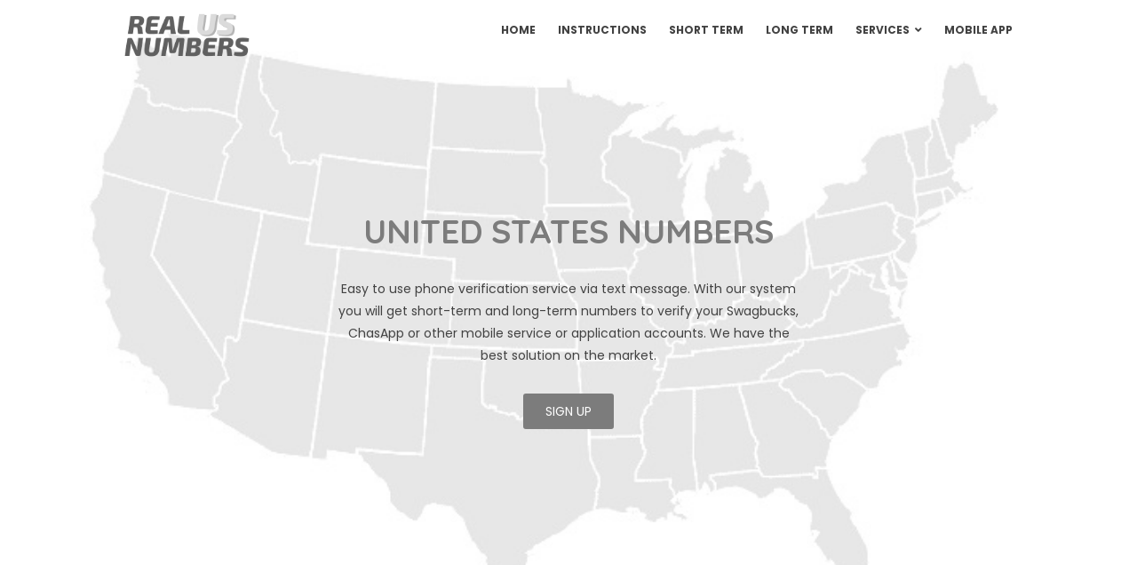

--- FILE ---
content_type: text/html; charset=UTF-8
request_url: https://www.realusnumbers.net/
body_size: 46124
content:
<!DOCTYPE html>
<html class='ltr' dir='ltr' xmlns='http://www.w3.org/1999/xhtml' xmlns:b='http://www.google.com/2005/gml/b' xmlns:data='http://www.google.com/2005/gml/data' xmlns:expr='http://www.google.com/2005/gml/expr'>
<head>
<!-- OneSignal 1 -->
<script async='async' src='https://cdn.onesignal.com/sdks/OneSignalSDK.js'></script>
<script>
  window.OneSignal = window.OneSignal || [];
  OneSignal.push(function() {
    OneSignal.init({
      appId: "70e75218-3496-438f-add8-7a03bb6b5592",
    });
  });
</script>
<!-- Googlw AdSense-->
<script async='async' crossorigin='anonymous' src='https://pagead2.googlesyndication.com/pagead/js/adsbygoogle.js?client=ca-pub-5133623535393963'></script>
<meta content='#ffffff' name='theme-color'/>
<meta content='width=device-width, initial-scale=1, minimum-scale=1, maximum-scale=1' name='viewport'/>
<title>Real US Numbers</title>
<meta content='text/html; charset=UTF-8' http-equiv='Content-Type'/>
<!-- Chrome, Firefox OS and Opera -->
<meta content='#f7f7f7' name='theme-color'/>
<!-- Windows Phone -->
<meta content='#f7f7f7' name='msapplication-navbutton-color'/>
<meta content='blogger' name='generator'/>
<link href='https://www.realusnumbers.net/favicon.ico' rel='icon' type='image/x-icon'/>
<link href='https://www.realusnumbers.net/' rel='canonical'/>
<link rel="alternate" type="application/atom+xml" title="Real US Numbers - Atom" href="https://www.realusnumbers.net/feeds/posts/default" />
<link rel="alternate" type="application/rss+xml" title="Real US Numbers - RSS" href="https://www.realusnumbers.net/feeds/posts/default?alt=rss" />
<link rel="service.post" type="application/atom+xml" title="Real US Numbers - Atom" href="https://www.blogger.com/feeds/8716038801291801038/posts/default" />
<!--Can't find substitution for tag [blog.ieCssRetrofitLinks]-->
<meta content='https://www.realusnumbers.net/' property='og:url'/>
<meta content='Real US Numbers' property='og:title'/>
<meta content='Real US Numbers is site for phone number verification with real Verizon mobile numbers of United States, work for any service (Paypal, OpinionOutpots, Swagbucks, Dosh, Craigslist, SSI,Survey Junkie etc.). Easy to use web site for 24/7 access unlimited numbers available for automation.' property='og:description'/>
<meta content='https://blogger.googleusercontent.com/img/b/R29vZ2xl/AVvXsEiht2sw8MH9LUFSDvVIKDiXXuS6i5i93N06geiCEAySAyju805rVR1bany_cT1vbiF7x6uy7_Wd3AcrjQjXrB9lI1PoLa2VLU6YZh_8BEk813XqUPVNLAurA26wKTUie4VD9Y-c2OH4c0O8vR4HXXbaL9FD_J3fAc0RxJJ2vzvqm1fHCXIHPpG9CT-KrXJF/w1200-h630-p-k-no-nu/Services.png' property='og:image'/>
<meta content='https://blogger.googleusercontent.com/img/b/R29vZ2xl/AVvXsEgOuxuvPNj9KYyxCJ1RdZE663vJ4-Sk8Ed6Sj_ZiQJW2lwmjgUNrDOZaChZQJYmWSpqLLnt71-BO3vs2HgDm1ED5bvqowCBK48E0sKg5Y-5wOr2mtJDS2Pl4uM62t4oQ3JpvW3QLqu95zAPw9Sz-QCOdaHQdYPpRL68gHQYM4WUvh1rTOaPgY3AF4ZKM6GH/w1200-h630-p-k-no-nu/Usability.png' property='og:image'/>
<meta content='https://blogger.googleusercontent.com/img/b/R29vZ2xl/AVvXsEgHAV-qBTsf6W9tyNQjMcrvFgYU82Qzv60MriI0NQyigKIZ34iYHFOi1XDDQIjLT1v1hPoDJsNu75KvvwNS99gdWgkmjQiz2aooHwk5FHBiVuLjdZ6ai96My_Js2nXT98lxDtnugcdJP8QChF3fxQbArfYm_IIwNTwoDB3ufMlf5inG9K8yIkADsmOYh9Qy/w1200-h630-p-k-no-nu/Credits.png' property='og:image'/>
<meta content='https://blogger.googleusercontent.com/img/b/R29vZ2xl/AVvXsEhS5rPMa8aSozDPJU48F6cFMgRXTISUApazMY2yVEwvgZmDFKKhJOrtQTsRVN8BcPZaYJV11sh44QD8dxo3uPO0XPfqRKfwtbR7siHZESTg5LnhOMgv0i_-uIi7vygW-NNN-qeEFj9dxRQPoNNRfdd6v5d6Qyu8HjUUv30cT2D3Y0rqP91XdMuANvyNH8Gl/w1200-h630-p-k-no-nu/Register.png' property='og:image'/>
<script type='application/ld+json'>{"@context":"http://schema.org","@type":"WebSite","name":"Real US Numbers","url":"https://www.realusnumbers.net/","potentialAction":{"@type":"SearchAction","target":"https://www.realusnumbers.net/search?q={search_term_string}","query-input":"required name=search_term_string"}}</script>
<!-- Google Fonts -->
<link href='//fonts.googleapis.com/css?family=Quicksand:400,500,600,700|Poppins:400,400i,500,500i,700,700i' media='all' rel='stylesheet' type='text/css'/>
<script crossorigin='anonymous' src='https://kit.fontawesome.com/72403a874a.js'></script>
<!-- Template Style CSS -->
<style id='page-skin-1' type='text/css'><!--
/*
-----------------------------------------------
Blogger Template Style
Name:              Real US Numbers
Version:           3.0
Modificacion:      El|iot
Url:               https://www.realusnumbers.net/
----------------------------------------------- */
/*-- Reset CSS --*/
/* PRELOADER */
#loader {
position: fixed;
top: 0;
bottom: 0;
margin: auto;
background: #fff;
height: 100%;
width: 100%;
z-index: 99999;
}
#stringPreloader {
position: fixed;
top: 0;
bottom: 0;
left: 0;
right: 0;
margin: auto;
}
#stringPreloader {
-webkit-animation: spinner 2.5s infinite linear;
animation: spinner 2.5s infinite linear
}
@-webkit-keyframes spinner {
0% {
-webkit-transform: rotate(0);
transform: rotate(0)
}
100% {
-webkit-transform: rotate(360deg);
transform: rotate(360deg)
}
}
@keyframes spinner {
0% {
-webkit-transform: rotate(0);
transform: rotate(0)
}
100% {
-webkit-transform: rotate(360deg);
transform: rotate(360deg)
}
}
a,abbr,acronym,address,applet,b,big,blockquote,body,caption,center,cite,code,dd,del,dfn,div,dl,dt,em,fieldset,font,form,h1,h2,h3,h4,h5,h6,html,i,iframe,img,ins,kbd,label,legend,li,object,p,pre,q,s,samp,small,span,strike,strong,sub,sup,table,tbody,td,tfoot,th,thead,tr,tt,u,ul,var{
padding:0;
border:0;
outline:0;
vertical-align:baseline;
background:0 0;
text-decoration:none
}
form,textarea,input,button{
-webkit-appearance:none;
-moz-appearance:none;
appearance:none;
border-radius:0
}
dl,ul{
list-style-position:inside;
font-weight:400;
list-style:none
}
ul li{
list-style:none
}
caption,th{
text-align:center
}
img{
border:none;
position:relative
}
a,a:visited{
text-decoration:none
}
.clearfix{
clear:both
}
.section,.widget,.widget ul{
margin:0;
padding:0
}
a{
color:#7c7c7c
}
a:hover{
color:#424242
}
a img{
border:0
}
abbr{
text-decoration:none
}
.CSS_LIGHTBOX{
z-index:999999!important
}
.separator a{
clear:none!important;
float:none!important;
margin-left:0!important;
margin-right:0!important
}
#navbar-iframe,.widget-item-control,a.quickedit,.home-link,.feed-links{
display:none!important
}
.center{
display:table;
margin:0 auto;
position:relative
}
.widget > h2,.widget > h3{
display:none
}
h1,h2,h3,h4,h5,h6 {font-family:'Quicksand', sans-serif;font-weight:700;}
/*-- Body Content CSS --*/
body{
background-color:#fff;
font-family:'Poppins',sans-serif;
font-size:14px;
font-weight:400;
color:#7c7c7c;
word-wrap:break-word;
margin:0;
padding:0
}
.row{
width:1000px
}
#content-wrapper{
float:left;
width:100%;
margin:68px 0
font-size: 0 !important;
}
.home #content-wrapper {
margin:35px 0;
}
.item #content-wrapper{
margin:40px 0
}
#content-wrapper > .container{
position:relative;
margin:0 auto
}
#main-wrapper{
overflow:hidden;
padding:0;
margin:0 -7px
}
.item #main-wrapper{
margin:0;
float: left;
overflow: hidden;
width: 66.66666667%;
box-sizing: border-box;
word-wrap: break-word;
padding: 0 15px;
margin: 0;
}
#sidebar-wrapper{
display:none;
float: right;
overflow: hidden;
width: 33.33333333%;
box-sizing: border-box;
word-wrap: break-word;
padding: 0 15px;
}
.item #sidebar-wrapper {
display:block;
}
.sidebar .widget{
position:relative;
overflow:hidden;
background-color:#fff;
box-sizing:border-box;
padding:0;
margin:0 0 35px
}
.sidebar .widget-title{
position:relative;
float:left;
width:100%;
height:32px;
background-color:#f0f0f0;
display:block;
margin:0 0 20px
}
.sidebar .widget-title > h3{
position:relative;
display:block;
height:32px;
font-size:12px;
color:#333333;
font-weight:700;
line-height:32px;
text-align:center;
text-transform:uppercase;
padding:0 15px;
margin:0;
border-radius:2px 2px 0 0
}
.sidebar .widget-content{
float:left;
width:100%;
margin:0
}
.list-label li{
position:relative;
display:block;
padding:8px 0;
border-top:1px dotted #eaeaea
}
.list-label li:first-child{
padding:0 0 8px;
border-top:0
}
.list-label li:last-child{
padding-bottom:0;
border-bottom:0
}
.list-label li a{
display:block;
color:#424242;
font-size:13px;
font-weight:400;
text-transform:capitalize;
transition:color .17s
}
.list-label li a:before{
content:"\f105";
float:left;
color:#424242;
font-size:12px;
font-weight:400;
font-family:FontAwesome;
margin:0 3px 0 0;
transition:color .17s
}
.list-label li a:hover{
color:#7c7c7c
}
.list-label .label-count{
position:relative;
float:right;
font-weight:400
}
.cloud-label li{
position:relative;
float:left;
margin:0 5px 5px 0
}
.cloud-label li a{
display:block;
height:26px;
background-color:#fff;
color:#424242;
font-size:12px;
line-height:26px;
font-weight:400;
padding:0 10px;
border:1px solid #eaeaea;
border-radius:3px;
transition:all .17s ease
}
.cloud-label li a:hover{
color:#7c7c7c
}
.cloud-label .label-count{
display:none
}
.sidebar .FollowByEmail > .widget-title > h3{
margin:0
}
.FollowByEmail .widget-content{
position:relative;
overflow:hidden;
background-color:#7c7c7c;
font-weight:400;
text-align:center;
box-sizing:border-box;
padding:20px
}
.FollowByEmail .widget-content > h3{
font-size:18px;
color:#fff;
font-weight:700;
margin:0 0 13px
}
.FollowByEmail .before-text{
font-size:13px;
color:#fff;
line-height:1.4em;
margin:0 0 15px;
display:block;
padding:0 15px;
overflow:hidden
}
.FollowByEmail .follow-by-email-inner{
position:relative
}
.FollowByEmail .follow-by-email-inner .follow-by-email-address{
width:100%;
height:34px;
color:#888;
font-size:11px;
font-family:inherit;
text-align:center;
padding:0 10px;
margin:0 0 10px;
box-sizing:border-box;
border:1px solid #eaeaea;
transition:ease .17s
}
.FollowByEmail .follow-by-email-inner .follow-by-email-address:focus{
border-color:rgba(0,0,0,0.1)
}
.FollowByEmail .follow-by-email-inner .follow-by-email-submit{
width:100%;
height:34px;
font-family:inherit;
font-size:11px;
color:#fff;
background-color:#5a5a5a;
text-transform:uppercase;
text-align:center;
font-weight:700;
cursor:pointer;
margin:0;
border:0;
transition:opacity .17s
}
.FollowByEmail .follow-by-email-inner .follow-by-email-submit:hover{
opacity:.8
}
#ArchiveList ul.flat li{
color:#424242;
font-size:13px;
font-weight:400;
padding:8px 0;
border-bottom:1px dotted #eaeaea
}
#ArchiveList ul.flat li:first-child{
padding-top:0
}
#ArchiveList ul.flat li:last-child{
padding-bottom:0;
border-bottom:0
}
#ArchiveList .flat li > a{
display:block;
color:#424242;
transition:color .17s
}
#ArchiveList .flat li > a:hover{
color:#7c7c7c
}
#ArchiveList .flat li > a:before{
content:"\f105";
float:left;
color:#424242;
font-size:12px;
font-weight:400;
font-family:FontAwesome;
margin:0 3px 0 0;
display:inline-block;
transition:color .17s
}
#ArchiveList .flat li > a > span{
position:relative;
float:right;
font-weight:400
}
.PopularPosts .post{
overflow:hidden;
margin:20px 0 0
}
.PopularPosts .post:first-child{
margin:0
}
.PopularPosts .post-image-link{
position:relative;
width:80px;
height:65px;
float:left;
overflow:hidden;
display:block;
vertical-align:middle;
margin:0 12px 0 0
}
.PopularPosts .post-info{
overflow:hidden
}
.PopularPosts .post-title{
font-size:14px;
font-weight:500;
line-height:1.4em;
margin:0 0 5px
}
.PopularPosts .post-title a{
display:block;
color:#424242;
transition:color .17s
}
.PopularPosts .post-title a:hover{
color:#7c7c7c
}
.PopularPosts .post-meta{
font-size:11px
}
.PopularPosts .post-date:before{
font-size:10px
}
.FeaturedPost .post-image-link{
display:block;
position:relative;
overflow:hidden;
width:100%;
height:180px;
margin:0 0 13px
}
.FeaturedPost .post-title{
font-size:18px;
overflow:hidden;
font-weight:500;
line-height:1.4em;
margin:0 0 10px
}
.FeaturedPost .post-title a{
color:#424242;
display:block;
transition:color .17s ease
}
.FeaturedPost .post-title a:hover{
color:#7c7c7c
}
.Text{
font-size:13px
}
.contact-form-widget form{
font-weight:400
}
.contact-form-name{
float:left;
width:100%;
height:30px;
font-family:inherit;
font-size:13px;
line-height:30px;
box-sizing:border-box;
padding:5px 10px;
margin:0 0 10px;
border:1px solid #949494
}
.contact-form-email{
float:left;
width:100%;
height:30px;
font-family:inherit;
font-size:13px;
line-height:30px;
box-sizing:border-box;
padding:5px 10px;
margin:0 0 10px;
border:1px solid #949494
}
.contact-form-email-message{
float:left;
width:100%;
font-family:inherit;
font-size:13px;
box-sizing:border-box;
padding:5px 10px;
margin:0 0 10px;
border:1px solid #949494
}
.contact-form-button-submit{
float:left;
width:100%;
height:30px;
background-color:#7c7c7c;
font-size:13px;
color:#fff;
line-height:30px;
cursor:pointer;
box-sizing:border-box;
padding:0 10px;
margin:0;
border:0;
transition:background .17s ease
}
.contact-form-button-submit:hover{
background-color:#5a5a5a
}
.contact-form-error-message-with-border{
float:left;
width:100%;
background-color:#fbe5e5;
font-size:11px;
text-align:center;
line-height:11px;
padding:3px 0;
margin:10px 0;
box-sizing:border-box;
border:1px solid #fc6262
}
.contact-form-success-message-with-border{
float:left;
width:100%;
background-color:#eaf6ff;
font-size:11px;
text-align:center;
line-height:11px;
padding:3px 0;
margin:10px 0;
box-sizing:border-box;
border:1px solid #5ab6f9
}
.contact-form-cross{
margin:0 0 0 3px
}
.contact-form-error-message,.contact-form-success-message{
margin:0
}
.BlogSearch .search-input{
float:left;
width:75%;
height:30px;
background-color:#fff;
font-weight:400;
font-size:13px;
line-height:30px;
box-sizing:border-box;
padding:5px 10px;
border:1px solid #eaeaea;
border-right-width:0
}
.BlogSearch .search-action{
float:right;
width:25%;
height:30px;
font-family:inherit;
font-size:13px;
line-height:30px;
cursor:pointer;
box-sizing:border-box;
background-color:#7c7c7c;
color:#fff;
padding:0 5px;
border:0;
transition:background .17s ease
}
.BlogSearch .search-action:hover{
background-color:#5a5a5a
}
.Profile .profile-img{
float:left;
width:80px;
height:80px;
margin:0 15px 0 0;
transition:all .17s ease
}
.Profile .profile-datablock{
margin:0
}
.Profile .profile-data .g-profile{
display:block;
font-size:14px;
color:#424242;
margin:0 0 5px;
transition:color .17s ease
}
.Profile .profile-data .g-profile:hover{
color:#7c7c7c
}
.Profile .profile-info > .profile-link{
color:#424242;
font-size:11px;
margin:5px 0 0;
transition:color .17s ease
}
.Profile .profile-info > .profile-link:hover{
color:#7c7c7c
}
.Profile .profile-datablock .profile-textblock{
display:none
}
.common-widget .LinkList ul li,.common-widget .PageList ul li{
width:calc(50% - 5px);
padding:7px 0 0
}
.common-widget .LinkList ul li:nth-child(odd),.common-widget .PageList ul li:nth-child(odd){
float:left
}
.common-widget .LinkList ul li:nth-child(even),.common-widget .PageList ul li:nth-child(even){
float:right
}
.common-widget .LinkList ul li a,.common-widget .PageList ul li a{
display:block;
color:#424242;
font-size:13px;
font-weight:400;
transition:color .17s ease
}
.common-widget .LinkList ul li a:hover,.common-widget .PageList ul li a:hover{
color:#7c7c7c
}
.common-widget .LinkList ul li:first-child,.common-widget .LinkList ul li:nth-child(2),.common-widget .PageList ul li:first-child,.common-widget .PageList ul li:nth-child(2){
padding:0
}
.post-image-wrap{
position:relative;
display:block
}
.post-image-link:hover:after,.post-image-wrap:hover .post-image-link:after{
opacity:1
}
.post-image-link,.comments .avatar-image-container{
background-color:#f9f9f9
}
.post-thumb{
display:block;
position:relative;
width:100%;
height:100%;
color:transparent;
object-fit:cover;
z-index:1;
transition:opacity .17s ease
}
.widget-title > h3{
display:none
}
.faq-toggle {
color: #5a5a5a;
background:#f0f0f0 url(https://blogger.googleusercontent.com/img/b/R29vZ2xl/AVvXsEjgIogHfsh7wqJxD4Dq1yxPomNdHoFRbuJ6r6aOCwWgUSEXznJKhP-AsOuPAI5Jx8WGqAeWhY-1AjHF2NiDuwW5QhEGg5jy06Ah5QgnW8bc5O_WWctptJM80_oE2zd-88IGZCSntnrnjs4/s16000/conjunto-insignias-hechas-ee-uu_74855-5884.jpg) center;
background-attachment: fixed;
padding: 30px 0;
}
.faq-toggle .container {
margin:0 auto;
}
.faq-toggle a {
cursor: pointer;
color: #4B4B4B;
text-decoration: none;
}
.faq-toggle .faq-title-sec {
margin-bottom: 40px;
text-align:center;
}
.faq-toggle .faq-title-sec h1 {
text-transform: uppercase;
text-align: center;
position: relative;
font-weight: 700;
letter-spacing: 10px;
font-size: 30px;
line-height: 1.5;
background: #6B6B6B;
margin: 0;
color: #fff;
padding: 10px 15px;
box-sizing: border-box;
}
.faq-toggle .faq-title-sec h1:before {
content: "";
width: 0;
height: 0;
position: absolute;
bottom: 0;
left: -10px;
border-right: 0;
border-left: 10px solid transparent;
border-top: 65px solid #6B6B6B;
}
.faq-toggle .faq-title-sec h1:after {
content: "";
width: 0;
height: 0;
position: absolute;
bottom: 0;
right: -10px;
border-left: 0;
border-right: 10px solid transparent;
border-top: 65px solid #6B6B6B;
}
.faq-toggle .faq-title-sec p {
text-align: center;
letter-spacing: 3px;
display: inline-block;
position:relative;
margin: 0;
color: #fefefe;
background: #0C0C0C;
padding: 10px 10px;
box-sizing: border-box;
}
.faq-toggle .faq-title-sec p:before {
content: "";
width: 0;
height: 0;
position: absolute;
bottom: 0;
left: -10px;
border-right: 0;
border-left: 10px solid transparent;
border-bottom: 41px solid #0C0C0C;
}
.faq-toggle .faq-title-sec p:after {
content: "";
width: 0;
height: 0;
position: absolute;
bottom: 0;
right: -10px;
border-left: 0;
border-right: 10px solid transparent;
border-bottom: 41px solid #0C0C0C;
}
.faq-toggle span {
letter-spacing: 0px;
}
.faq-toggle p {
font-weight: 200;
line-height: 1.5;
font-size: 14px;
}
/* Styles for Accordion */
.faq-toggle .toggle {
background-color: rgba(0, 0, 0, 0.20);
border: 1px solid rgba(0,0,0,0.21);
border-bottom-color: rgba(0,0,0,0.34);
text-shadow: 0 1px 0 rgba(0,0,0,0.15);
box-shadow: 0 1px 0 rgba(255,255,255,0.34) inset, 0 2px 0 -1px rgba(0,0,0,0.13), 0 3px 0 -1px rgba(0,0,0,0.08), 0 3px 13px -1px rgba(0,0,0,0.21);
border-radius: 10px;
margin-bottom: 20px;
}
.toggle:last-child {
margin:0;
}
.toggle .toggle-title {
position: relative;
display: block;
}
.toggle .toggle-title h3 {
font-size: 16px;
margin: 0px;
line-height: 1.6;
cursor: pointer;
font-weight: 700;
text-transform:uppercase;
}
.toggle .toggle-inner {
padding: 7px 25px 10px 25px;
display: none;
margin: -7px 0 6px;
}
.toggle .toggle-inner div {
max-width: 100%;
}
.toggle .toggle-title .title-name {
display: block;
padding: 15px 25px;
box-sizing:border-box;
}
.toggle .toggle-title a i {
font-size: 22px;
margin-right: 5px;
}
.toggle .toggle-title i {
position: absolute;
background: url("https://blogger.googleusercontent.com/img/b/R29vZ2xl/AVvXsEiWYTraJaCeIU-vAUwHfeWLdPP6j832RyG8_HrKoxCTaWeFcwWaYBuRrmQJLRQtp4EzRGbDvsQRiQzO0xEggDLvrUwYEusB6fIxQG_WEwvuTMVmmgo7b3U7G-KqAdQUOMSSi1q8nBcLRdw/s16000/plus_minus.png") 0px -24px no-repeat;
width: 24px;
height: 24px;
transition: all 0.3s ease;
margin: 15px;
right: 0;
}
.toggle .toggle-title.active i {
background: url("https://blogger.googleusercontent.com/img/b/R29vZ2xl/AVvXsEiWYTraJaCeIU-vAUwHfeWLdPP6j832RyG8_HrKoxCTaWeFcwWaYBuRrmQJLRQtp4EzRGbDvsQRiQzO0xEggDLvrUwYEusB6fIxQG_WEwvuTMVmmgo7b3U7G-KqAdQUOMSSi1q8nBcLRdw/s16000/plus_minus.png") 0px 0px no-repeat;
}
#brand-services-wrap .widget-title {
text-align:center;
margin: 0 0 20px;
}
#brand-services-wrap .widget-title > h3 {
display: block;
font-size: 42px;
color: #5a5a5a;
font-weight: 700;
}
.custom-widget li{
overflow:hidden;
margin:20px 0 0
}
.custom-widget li:first-child{
padding:0;
margin:0;
border:0
}
.custom-widget .post-image-link{
position:relative;
width:80px;
height:60px;
float:left;
overflow:hidden;
display:block;
vertical-align:middle;
margin:0 12px 0 0
}
.custom-widget .post-info{
overflow:hidden
}
.custom-widget .post-title{
overflow:hidden;
font-size:13px;
font-weight:400;
line-height:1.5em;
margin:0 0 3px
}
.custom-widget .post-title a{
display:block;
color:#5a5a5a;
transition:color .17s
}
.custom-widget li:hover .post-title a{
color:#7c7c7c
}
.custom-widget .post-meta{
font-size:12px
}
#top-bar{
width:100%;
padding:20px 0;
overflow:hidden;
margin:0;
}
#top-bar .container{
margin:0 auto
}
.top-bar-nav{
position:relative;
float:right;
display:block
}
.top-bar-nav .widget > .widget-title{
display:none
}
.top-bar-nav ul li{
float:left
}
.top-bar-nav ul li > a{
height:30px;
display:block;
color:#8f8f8f;
font-size:12px;
font-weight:400;
line-height:30px;
margin:0 0 0 10px;
padding:0 5px;
transition:color .17s
}
.top-bar-nav ul li:first-child > a{
padding:0 5px 0 0
}
.top-bar-nav ul > li:hover > a{
color:#7c7c7c
}
.top-bar-social{
position:relative;
display:block;
margin: 8px 0 0;
text-align:center;
}
.top-bar-social .FollowByEmail {
max-width: 550px;
width: 100%;
margin: 0 auto;
}
.top-bar-social .FollowByEmail .widget-content {
background:transparent;
}
.top-bar-social .FollowByEmail .follow-by-email-inner .follow-by-email-address {
border-radius:10px;
height: 50px;
font-size: 15px;
}
.top-bar-social .FollowByEmail .follow-by-email-inner .follow-by-email-submit {
width:auto;
display: inline-block;
padding: 0 15px;
box-sizing: border-box;
border-radius: 30px;
background:#7c7c7c;
height: 45px;
font-size: 14px;
letter-spacing: 1px;
}
.top-bar-social .LinkList {
margin-top:15px;
}
.top-bar-social .widget-title > h3 {
display: block;
color: #f5f5f5;
font-size: 32px;
font-weight: 700;
margin: 0 0 15px;
}
.top-bar-social .LinkList >  .widget-title{
display:none
}
.top-bar-social ul > li{
display:inline-block
}
.top-bar-social ul > li > a{
display:block;
width:30px;
height:30px;
border:1px solid rgba(158, 158, 158, 0.15);
color:#9c9c9c;
font-size:14px;
text-align:center;
line-height:30px;
padding:0;
margin:0 0 0 10px;
transition:all .17s ease;
border-radius:50%;
}
.top-bar-social ul > li:hover > a{
color:#7c7c7c
}
.social a:before{
display:inline-block;
font-family:FontAwesome;
font-style:normal;
font-weight:400
}
.social .facebook a:before{
content:"\f230"
}
.social .facebook-f a:before{
content:"\f09a"
}
.social .twitter a:before{
content:"\f099"
}
.social .gplus a:before{
content:"\f0d5"
}
.social .rss a:before{
content:"\f09e"
}
.social .youtube a:before{
content:"\f16a"
}
.social .skype a:before{
content:"\f17e"
}
.social .stumbleupon a:before{
content:"\f1a4"
}
.social .tumblr a:before{
content:"\f173"
}
.social .vk a:before{
content:"\f189"
}
.social .stack-overflow a:before{
content:"\f16c"
}
.social .github a:before{
content:"\f09b"
}
.social .linkedin a:before{
content:"\f0e1"
}
.social .dribbble a:before{
content:"\f17d"
}
.social .soundcloud a:before{
content:"\f1be"
}
.social .behance a:before{
content:"\f1b4"
}
.social .digg a:before{
content:"\f1a6"
}
.social .instagram a:before{
content:"\f16d"
}
.social .pinterest a:before{
content:"\f0d2"
}
.social .pinterest-p a:before{
content:"\f231"
}
.social .twitch a:before{
content:"\f1e8"
}
.social .delicious a:before{
content:"\f1a5"
}
.social .codepen a:before{
content:"\f1cb"
}
.social .reddit a:before{
content:"\f1a1"
}
.social .whatsapp a:before{
content:"\f232"
}
.social .snapchat a:before{
content:"\f2ac"
}
.social .email a:before{
content:"\f0e0"
}
.social .external-link a:before{
content:"\f14c"
}
.social-color .facebook a,.social-color .facebook-f a{
background-color:#dbdbdb
}
.social-color .twitter a{
background-color:#dbdbdb
}
.social-color .gplus a{
background-color:#dbdbdb
}
.social-color .youtube a{
background-color:#dbdbdb
}
.social-color .instagram a{
background-color:#dbdbdb
}
.social-color .pinterest a,.social-color .pinterest-p a{
background-color:#dbdbdb
}
.social-color .dribbble a{
background-color:#dbdbdb
}
.social-color .linkedin a{
background-color:#dbdbdb
}
.social-color .tumblr a{
background-color:#dbdbdb
}
.social-color .twitch a{
background-color:#dbdbdb
}
.social-color .rss a{
background-color:#dbdbdb
}
.social-color .skype a{
background-color:#dbdbdb
}
.social-color .stumbleupon a{
background-color:#dbdbdb
}
.social-color .vk a{
background-color:#dbdbdb
}
.social-color .stack-overflow a{
background-color:#dbdbdb
}
.social-color .github a{
background-color:#dbdbdb
}
.social-color .soundcloud a{
background-color:#dbdbdb
}
.social-color .behance a{
background-color:#dbdbdb
}
.social-color .digg a{
background-color:#dbdbdb
}
.social-color .delicious a{
background-color:#dbdbdb
}
.social-color .codepen a{
background-color:#dbdbdb
}
.social-color .reddit a{
background-color:#dbdbdb
}
.social-color .whatsapp a{
background-color:#dbdbdb
}
.social-color .snapchat a{
background-color:#dbdbdb
}
.social-color .email a{
background-color:#dbdbdb
}
.social-color .external-link a{
background-color:#5a5a5a
}
#header-wrap{
position: relative;
left: 0;
top: 0;
padding: 0;
width: 100%;
height: 80px;
z-index: 1010;
box-shadow: 0 10px 20px rgba(0,0,0,0.19), 0 6px 6px rgba(0,0,0,0.23);
background: #8A8A8A;
background: -moz-linear-gradient(-45deg, #FFFFFF 52%, #A0A0A0 100%);
background: -webkit-linear-gradient(-45deg, #FFFFFF 52%,#A0A0A0 100%);
background: linear-gradient(135deg, #FFFFFF 52%, #A0A0A0 100%);
filter: progid:DXImageTransform.Microsoft.gradient( startColorstr='#FFFFFF', endColorstr='#A0A0A0',GradientType=1 );
}
.home #header-wrap {
width: 100%;
height: 68px;
z-index: 1010;
position: absolute;
left: 0;
top: 0;
padding: 0;
background:transparent;
box-shadow:none;
}
.item #header-wrap {
position: relative;
left: 0;
top: 0;
background: #000000;
background: -moz-linear-gradient(-45deg, #FFFFFF 52%, #A0A0A0 100%);
background: -webkit-linear-gradient(-45deg, #FFFFFF 52%,#A0A0A0 100%);
background: linear-gradient(135deg, #FFFFFF 52%,#A0A0A0 100%);
filter: progid:DXImageTransform.Microsoft.gradient( startColorstr='#FFFFFF', endColorstr='#A0A0A0',GradientType=1 );
}
#header-wrap .container{
margin:0 auto;
position:relative
}
.header-logo{
position:relative;
float:left;
height:38px;
margin:15px 0 0
}
.header-logo .header-brand{
display:inline-block;
line-height:0
}
.header-logo img{
max-width:100%;
height:50px;
vertical-align:middle
}
.header-logo h1{
color:#424242;
font-size:20px;
line-height:38px;
margin:0
}
.header-logo p{
font-size:12px;
margin:5px 0 0
}
#main-menu{
float:right
}
#main-menu .widget,#main-menu .widget > .widget-title{
display:none
}
#main-menu .show-menu{
display:block
}
#main-menu{
position:relative;
height:68px;
z-index:15
}
#main-menu ul > li{
float:left;
position:relative;
margin:0;
padding:0;
transition:color .17s
}
#main-menu ul > li > a{
position:relative;
color:#424242;
font-size:12px;
font-weight:600;
text-transform:uppercase;
line-height:68px;
display:inline-block;
text-decoration:none;
padding:0 10px;
margin:0 0 0 5px;
transition:color .17s
}
#main-menu #main-menu-nav > li:last-child > a{
padding:0 0 0 10px
}
#main-menu ul > li > a:hover{
color:#7c7c7c
}
#main-menu ul > li > ul{
position:absolute;
float:left;
left:0;
top:68px;
width:180px;
background-color:#5a5a5a;
z-index:99999;
margin-top:0;
padding:0;
visibility:hidden;
opacity:0
}
#main-menu ul > li > ul > li > ul{
position:absolute;
float:left;
top:0;
left:100%;
margin-left:0
}
#main-menu ul > li > ul > li{
display:block;
float:none;
position:relative;
transition:background .17s ease
}
#main-menu ul > li > ul > li a{
display:block;
height:34px;
font-size:11px;
color:#ffffff;
line-height:34px;
box-sizing:border-box;
padding:0 15px;
margin:0
}
#main-menu ul > li > ul > li:hover{
background-color:#7c7c7c
}
#main-menu ul > li > ul > li:hover > a{
color:#fff
}
#main-menu ul > li.has-sub > a:after{
content:'\f107';
float:right;
font-family:FontAwesome;
font-size:12px;
font-weight:400;
margin:0 0 0 6px
}
#main-menu ul > li > ul > li.has-sub > a:after{
content:'\f107';
float:right;
margin:0
}
#main-menu ul > li:hover > ul,#main-menu ul > li > ul > li:hover > ul{
visibility:visible;
opacity:1
}
#main-menu ul ul{
transition:all .17s ease
}
.mobile-menu-toggle{
display:none;
position:absolute;
right:0;
top:0;
height:68px;
line-height:68px;
z-index:20;
color:#424242;
font-size:21px;
font-weight:400;
text-align:left;
cursor:pointer;
padding:0 0 0 20px;
transition:color .17s ease
}
.mobile-menu-toggle:before{
content:"\f0c9";
font-family:FontAwesome
}
.nav-active .mobile-menu-toggle:before{
content:"\f00d";
font-family:FontAwesome
}
.mobile-menu-toggle:hover{
color:#7c7c7c
}
.overlay{
display:none;
position:fixed;
top:0;
left:0;
right:0;
bottom:0;
z-index:990;
background:rgba(0,0,0,0.8)
}
.mobile-menu-wrap{
display:none
}
.mobile-menu{
position:absolute;
top:68px;
left:0;
width:100%;
background-color:#5a5a5a;
box-sizing:border-box;
visibility:hidden;
z-index:1000;
opacity:0;
border-top:1px solid rgba(255,255,255,0.05);
transition:all .17s ease
}
.nav-active .mobile-menu{
visibility:visible;
opacity:1
}
.mobile-menu > ul{
margin:0
}
.mobile-menu .m-sub{
display:none;
padding:0
}
.mobile-menu ul li{
position:relative;
display:block;
overflow:hidden;
float:left;
width:100%;
font-size:11px;
font-weight:600;
text-transform:uppercase;
line-height:38px;
border-bottom:1px solid rgba(255,255,255,0.05)
}
.mobile-menu ul li:last-child{
border-bottom:0
}
.mobile-menu > ul li ul{
overflow:hidden
}
.mobile-menu ul li a{
color:#ffffff;
padding:0 20px;
display:block;
transition:all .17s ease
}
.mobile-menu ul li a:hover{
color:#7c7c7c
}
.mobile-menu ul li.has-sub .submenu-toggle{
position:absolute;
top:0;
right:0;
color:#ffffff;
cursor:pointer;
border-left:1px solid rgba(255,255,255,0.05)
}
.mobile-menu ul li.has-sub .submenu-toggle:after{
content:'\f105';
font-family:FontAwesome;
font-weight:400;
float:right;
width:38px;
font-size:16px;
line-height:38px;
text-align:center;
transition:all .17s ease
}
.mobile-menu ul li.has-sub .submenu-toggle:hover{
color:#7c7c7c
}
.mobile-menu ul li.has-sub.show > .submenu-toggle:after{
transform:rotate(90deg)
}
.mobile-menu ul li ul li:first-child{
border-top:1px solid rgba(255,255,255,0.05)
}
.mobile-menu ul li ul li{
background-color:rgba(255,255,255,0.05)
}
#intro-wrap{
display:none;
position:relative;
float:left;
width:100%;
z-index:2;
margin:0
}
#main-intro{
position:relative;
float:left;
width:100%;
height:100%;
background-repeat:no-repeat;
background-size:cover;
background-position:center;
background-color:#f9fafc
}
#main-intro .widget{
height:100%;
width:100%;
display:block;
overflow:hidden
}
.intro-content{
position:absolute;
top:50%;
left:50%;
transform:translate(-50%,-50%);
width:520px;
text-align:center;
margin:0
}
.intro-title{
font-size:37px;
color:#7c7c7c;
font-weight:700;
margin:0 0 30px
}
.intro-snippet{
font-size:14px;
line-height:25px;
color:#424242;
margin:0
}
.intro-action a{
display:inline-block;
height:40px;
background-color:#7c7c7c;
font-size:14px;
color:#fff;
line-height:40px;
padding:0 25px;
margin:30px 0 0;
border-radius:3px;
transition:background .17s ease
}
.intro-action a:hover{
background-color:#5a5a5a
}
#brand-services-wrap{
display:none;
float:left;
width:100%;
background:#f2f2f2 url(https://blogger.googleusercontent.com/img/b/R29vZ2xl/AVvXsEjubnkGE-qzC5DD7afsINhQbrqL-4UxOtDYuCiwuahN5xfOVbkpzcEfHs_KM4QF1v-52R7PM-Zu1pGndEp4mxSpkoZVkGgRE-bKfE0JoBVCcQZCPYzdCKLZJ9Wz9RAwALDVuAlban1x0Bo/s16000/Sin+t%25C3%25ADtulo.png) no-repeat -3% 5%;
background-size: 120px;
padding:30px 0
}
#brand-services-wrap .container {
position: relative;
margin: 0 auto;
}
#brand-services-wrap ul {
counter-reset: Serial;
}
#brand-services-wrap li{
float: left;
width: calc(100% / 6);
box-sizing: border-box;
padding: 0 20px;
position:relative;
text-align:center;
}
#brand-services-wrap li h4{
margin: 10px 0 0;
text-transform: uppercase;
color:#7c7c7c
}
#brand-services-wrap ul li::after {
content: counter(Serial);
counter-increment: Serial;
background: #6B6B6B;
border: 1px solid rgba(0,0,0,0.21);
border-bottom-color: rgba(0,0,0,0.34);
text-shadow: 0 1px 0 rgba(0,0,0,0.15);
box-shadow: 0 1px 0 rgba(255,255,255,0.34) inset, 0 2px 0 -1px rgba(0,0,0,0.13), 0 3px 0 -1px rgba(0,0,0,0.08), 0 3px 13px -1px rgba(0,0,0,0.21);
left: calc(50% - 10px);
position: absolute;
top:-15px;
font-size: 15px;
line-height: 1.5rem;
border-radius: 50%;
color: #fff;
height: 1.5rem;
width: 1.5rem;
display: flex;
align-items: center;
justify-content: center;
}
.creditos-box {
overflow: hidden;
margin: 0 auto;
padding: 40px 0;
position: relative;
background-image: url();
background-repeat: no-repeat;
background-position: 50% 50%;
background-size: 100%;
background-color: #FFFFFF;
}
.creditos-box-wrap {
position:relative;
margin: 0 auto;
background-position: center;
background-color: #ffffff;
border-radius: 10px;
box-shadow: 0 10px 20px rgba(0,0,0,0.19), 0 6px 6px rgba(0,0,0,0.23);
background-image: url(https://blogger.googleusercontent.com/img/a/AVvXsEinX_s0i9BqRYHLWco-8jUnUBFVjGw7f1qBZwwW8gwAT2FGEthLxnk7DuWmEal1fWYtat0o3GcdAaw2iNDCn_Ep69TPC94GXPIb8a_F5xZmgmNYi2STblcGj2WB4_SQrkl2OZyK7n7xj8cKX3kByYuEolH-UF_mg_itmbgQ0r6A0Tk9lJp5Ax5ZUksuog=s16000);
}
.creditos-title {
text-align: center;
padding: 20px 0;
background-color: rgba( 154, 154, 154, 0.24);
border-radius: 10px 10px 0 0;
}
.creditos-title h4 {
background-color: #5a5a5a;
border-radius: 0 50px 50px 0;
color: #fff;
display: -webkit-inline-box;
display: -ms-inline-flexbox;
display: inline-flex;
-webkit-box-align: center;
-ms-flex-align: center;
align-items: center;
margin: 0 0 5px;
}
.creditos-title h4 span {
font-family: 'Quicksand', sans-serif;
font-weight:700;
}
.creditos-title h4 span:first-child {
font-size: 24px;
font-weight: 700;
background-color: #fff;
color: #7c7c7c;
border-radius: 0 50px 50px 0;
padding:0 5px;
box-sizing:border-box;
}
.creditos-title h4 span:last-child {
padding: 0 10px 0 5px;
color:#fff;
}
.creditos-title span {
color: #5a5a5a;
clear: both;
float: left;
width: 100%;
display: block;
font-size: 10px;
font-weight: 400;
text-transform: uppercase;
letter-spacing: 4.5px;
}
.creditos-box-item {
width: 25%;
float: left;
padding: 30px 10px;
box-sizing: border-box;
text-align: center;
color: #5a5a5a;
position: relative;
}
.creditos-box-item:nth-child(1) {
background-color: rgba(208,211,212,.1);
}
.creditos-box-item:nth-child(2) {
background-color: rgba(244,246,246,.1);
}
.creditos-box-item:nth-child(3) {
background-color: rgba(242,244,244,.1);
}
.creditos-box-item:nth-child(4) {
background-color: rgba(235,237,239,.1);
}
.creditos-box-item:nth-child(5) {
background-color: rgba(242,243,244,.1);
}
.creditos-box-item:nth-child(6) {
background-color: rgba(234,237,237,.1);
}
.creditos-box-item:nth-child(7) {
background-color: rgba(229,232,232,.1);
}
.creditos-box-item:nth-child(8) {
background-color: rgba(214,219,223,.1);
}
.creditos-box-item .lnr {
font-size: 24px;
}
.creditos-vt {
color:#5a5a5a;
font-size: 42px;
line-height: 42px;
font-weight: 700;
margin: 15px 0;
-webkit-transition: all 300ms linear;
-moz-transition: all 300ms linear;
-o-transition: all 300ms linear;
transition: all 300ms linear;
font-family: Quicksand;
}
.creditos-vt-text {
font-size: 14px;
text-transform: uppercase;
letter-spacing: 3px;
color: #5a5a5a;
}
#intro-author-wrap{
background: #f2f2f2;
display:none;
position:relative;
float:left;
width:100%;
padding:75px 0 0;
margin:0;
}
#intro-author-wrap .container{
position:relative;
margin:0 auto
}
#intro-author-heading {
width: 100%;
float: left;
display:block;
}
#intro-author-heading .button {
margin: 10px 0 0;
padding: 8px 20px;
background: #7c7c7c;
display: inline-block;
float: none;
}
.author-intro-widgets {
}
.author-intro-widgets {
margin: 0 -10px;
display: flex;
flex-wrap: wrap;
}
.author-intro-widgets .left-side-widget, .author-intro-widgets .right-side-widget {
display: block;
width: 50%;
padding: 0 10px;
box-sizing: border-box;
position:relative;
}
.author-intro-widgets .right-side-widget {
}
.author-intro-widgets .author-list .widget {
display: block;
list-style: none;
width:100%;
float: left;
margin-bottom: 20px;
box-sizing: border-box;
position:relative;
}
#intro-author-photo{
position:relative;
float:left;
width:100%;
height:400px;
box-sizing:border-box;
padding:0 10px
}
#intro-author-photo .author-image{
position:relative;
display:block;
width:100%;
height:100%;
background-repeat:no-repeat;
background-size:cover;
margin:0
}
#intro-author-heading{
position:relative;
text-align:center;
}
.author-title{
display:block;
font-size:27px;
color:#424242;
font-weight:700;
margin:15px 0 20px
}
.author-snippet{
font-size:14px;
line-height:24px;
margin:0
}
#intro-services-wrap{
display:none;
float:left;
width:100%;
background-color:#f8f8f8;
padding:80px 0
}
#intro-services-wrap .container{
position:relative;
margin:0 auto
}
#intro-services{
display:block;
margin:0 -20px
}
#intro-services .widget{
float:left;
width:calc(100% / 3);
box-sizing:border-box;
padding:0 20px
}
.service-content{
display:block;
text-align:center
}
#intro-services .service-icon{
display:inline-block;
width:70px;
height:70px;
text-align:center;
border-radius:100%;
overflow:hidden
}
#intro-services .service-icon img{
display:block;
width:100%;
height:100%;
object-fit:cover;
border-radius:100%;
color:transparent
}
#intro-services .service-icon i{
display:block;
background-color:#f2f2f2;
font-size:30px;
color:#7c7c7c;
line-height:70px;
font-weight:400;
font-style:normal;
margin:0
}
.author-intro-widgets .author-list .service-icon i {
background-color:transparent;
}
.author-intro-widgets .left-side-widget .service-icon {
float:right;
}
.author-intro-widgets .author-list .service-content-details {
}
.author-intro-widgets .author-list .service-content-details .service-snippet {
color: #5a5a5a;
font-size: 13px;
line-height: 22px;
}
.author-intro-widgets .left-side-widget .service-content {
text-align:right;
}
.author-intro-widgets .author-list .service-icon {
float: left;
margin-right: 15px;
font-size: 30px;
color: #bababa;
position: relative;
background: #fff;
height: 86px;
width: 86px;
border-radius: 50%;
border: 2px solid #6B6B6B;
flex-shrink: 0;
text-align: center;
line-height: 86px;
}
.author-intro-widgets .author-list .service-icon:after {
content: "\f00c";
background: #007F5E;
left: 0;
position: absolute;
top: 0;
font-family: FontAwesome;
font-size: 15px;
line-height: 1.5rem;
border-radius: 50%;
color: #fff;
height: 1.5rem;
width: 1.5rem;
display: flex;
align-items: center;
justify-content: center;
}
.author-intro-widgets .author-list.right-side-widget .service-icon:after {
content: "\f00c";
background: #007F5E;
}
.author-intro-widgets .author-list .service-content {
text-align: left;
padding: 40px 45px 40px 40px;
-webkit-box-shadow: 0 20px 25px 0 rgba(0,0,0,.08);
box-shadow: 0 20px 25px 0 rgba(0,0,0,.08);
border-radius: 5px;
-webkit-border-radius: 5px;
-ms-border-radius: 5px;
overflow: hidden;
position: relative;
background: #fff;
box-sizing: border-box;
}
.author-intro-widgets .author-list .service-content:before, .author-intro-widgets .author-list .service-content:after {
content: '';
position: absolute;
background-image: url(https://blogger.googleusercontent.com/img/b/R29vZ2xl/AVvXsEjWDlWhT7dq2Mc0zp7Oaq7x0FKoe_B67hRgBmrRO4HoquWt2EAkiT83LRXGfVqgrng6xhON7gA_S6_bZXtKwY38vdmSY23IU5mW6X0i7HdnsaAOwbn9tWpiH-d3sBtSYPYLWmuOpPiBJek/s16000/fondodetarjetas.png);
width: 167px;
height: 122px;
-webkit-transition: all 0.5s ease-in-out;
-moz-transition: all 0.5s ease-in-out;
-ms-transition: all 0.5s ease-in-out;
-o-transition: all 0.5s ease-in-out;
transition: all 0.5s ease-in-out;
}
.author-intro-widgets .author-list .service-content:before {
left: -45px;
bottom: -45px;
}
.author-intro-widgets .author-list .service-content:after {
right: -45px;
top: -45px;
}
.service-title{
font-size:14px;
color:#424242;
font-weight:700;
text-transform:capitalize;
margin:25px 0 15px
}
.author-intro-widgets .author-list  .service-title{
margin:0 0 10px;
}
overflow:hidden;
}
.service-snippet{
font-size:14px;
line-height:24px;
margin:0
}
.head-text{
float:left;
width:100%;
text-align:center;
margin:50px 0 50px
}
.head-text .widget-title > h3{
display:block;
font-size:27px;
color:#424242;
font-weight:700;
margin:0 0 20px
}
.head-text .widget-content{
font-size:14px;
margin:0
}
#main-wrapper .head-text {
}
#testimonial-wrap{
background:#f0f0f0;
display:none;
float:left;
width:100%;
margin:0
}
#testimonial-wrap .container{
position:relative;
margin:0 auto
}
#testimonial{
display: flex;
flex-wrap: wrap;
margin:15px -15px 0
}
#testimonial .widget{
display: block;
width: 33.33%;
padding: 15px;
box-sizing: border-box;
border-radius: 12px;
text-align:center;
}
#testimonial .widget:first-child, #testimonial .widget:nth-child(2), #testimonial .widget:nth-child(3) {
margin-bottom: 20px;
}
.testi-avatar{
display:inline-block;
width: 200px;
position: relative;
}
.kovid-hex {
overflow: hidden;
display: inline-block;
width: 200px;
height: 170px;
transform: rotate(-30deg) skewX(30deg);
border-radius: .5em;
}
.kovid-hex-inner {
transform: skewX(-30deg) rotate(60deg) skewX(30deg);
cursor: pointer;
display: block;
overflow: hidden;
width: inherit;
height: inherit;
border-radius: inherit;
}
.kovid-hex-inner:before {
transform: skewX(-30deg) rotate(60deg) skewX(30deg);
background: #fff;
content: '';
display: block;
overflow: hidden;
width: inherit;
height: inherit;
border-radius: inherit;
}
.testi-avatar img{
width: 100px;
height: 100px;
position: absolute;
top: 50%;
left: 50%;
margin-left: -50px;
margin-top: -50px;
}
.testi-info{
margin-top: 25px;
overflow:hidden
}
.testi-title{
font-size: 24px;
color:#7c7c7c;
font-weight:700;
margin:0 0 7px
}
.testi-meta{
font-size:16px;
line-height: 1.75;
color:#7c7c7c
}
.main .widget{
position:relative
}
.queryMessage{
overflow:hidden;
color:#424242;
font-size:13px;
font-weight:400;
padding: 10px;
margin: 0 0 25px;
background-color: #eee;
border: 1px solid #ccc;
box-sizing: border-box;
}
.queryMessage .search-query,.queryMessage .search-label{
font-weight:600;
text-transform:uppercase
}
.queryMessage .search-query:before,.queryMessage .search-label:before{
content:"\201c"
}
.queryMessage .search-query:after,.queryMessage .search-label:after{
content:"\201d"
}
.queryMessage a.show-more{
float: right;
display:inline-block;
color:#7c7c7c;
text-decoration:underline;
margin:0 0 0 10px
}
.queryEmpty{
font-size:13px;
font-weight:400;
padding:10px 0;
margin:0 0 25px;
text-align:center
}
.blog-post{
display:block;
overflow:hidden;
word-wrap:break-word
}
.index-post-wrap {
position: relative;
float: left;
width: 100%;
}
.grid-posts {
display: flex;
flex-wrap: wrap;
margin: 0 -15px;
}
.index-post{
display: block;
width: 50%;
box-sizing: border-box;
padding: 0 15px;
margin: 0 0 30px;
overflow: visible;
}
.index-post .post-image-wrap{
float: left;
width: 100%;
height: 200px;
margin: 0;
}
.index-post .post-image-wrap .post-image-link{
width:100%;
height:100%;
position:relative;
display:block;
z-index:1;
overflow:hidden
}
.index-post .post-content{
margin:0;
}
.post-image-wrap:hover .post-content{
}
.index-post .post-info{
display: block;
float:left;
width:100%;
padding: 20px 0;
box-sizing: border-box;
min-height: 200px;
border-bottom: 1px dashed #e5e5e5;
}
.index-post .post-info > h2{
font-size:24px;
color:#424242;
font-weight:600;
line-height:1.5em;
margin:0 0 10px
}
.index-post .post-info > h2 a{
color:#424242;
}
.post-meta{
color:#989898;
font-weight:400;
font-size: 11px;
text-transform:  capitalize;
padding:0;
}
.index-post .post-meta .post-author{
}
.index-post .post-meta .post-author:before {
}
.post-meta .post-date{
display:inline-block;
margin:0 7px 0 0
}
.post-meta .post-author, .post-meta .post-date {
float: left;
display: inline-block;
margin: 0 10px 0 0;
}
.post-meta .post-author:before, .post-meta .post-date:before, .post-meta .post-tag:before {
font-family: FontAwesome;
font-weight: 400;
margin: 0 3px 0 0;
}
.post-meta .post-author:before {
content: '\f007';
}
.post-meta .post-date:before {
content: '\f017';
}
.post-meta .post-tag:before {
content: '\f022';
}
.post-meta a {
color: #989898;
transition: color .17s;
}
.post-snippet {
position: relative;
display: block;
overflow: hidden;
font-size: 16px;
line-height: 1.6em;
font-weight: 400;
margin: 7px 0 0;
color: #5a5a5a;
}
.widget iframe,.widget img{
max-width:100%
}
.item-post h1.post-title{
font-size:27px;
color:#424242;
line-height:1.5em;
font-weight:700;
position:relative;
display:block;
margin:0 0 15px
}
.static_page .item-post h1.post-title{
margin:0
}
.item-post .post-header .post-meta{
font-size:13px
}
.item-post .post-body{
display:block;
font-size:14px;
line-height:1.6em;
padding:35px 0 0
}
.static_page .item-post .post-body{
padding:35px 0
}
.item-post .post-outer{
padding:0
}
.item-post .post-body img{
max-width:100%
}
.post-footer{
position:relative;
float:left;
width:100%;
margin:35px 0 40px
}
.post-labels{
float:left;
height:auto;
position:relative
}
.post-labels a{
float:left;
height:26px;
background-color:#f9f9f9;
color:#aaa;
font-size:11px;
font-weight:600;
text-transform:uppercase;
line-height:26px;
padding:0 10px;
margin:0 10px 0 0;
border-radius:3px;
transition:all .17s ease
}
.post-labels a:hover{
background-color:#7c7c7c;
color:#fff
}
.post-share{
position:relative;
float:right;
overflow:hidden;
line-height:0
}
ul.share-links{
position:relative
}
.share-links li{
float:left;
box-sizing:border-box;
margin:0 0 0 5px
}
.share-links li.whatsapp-mobile{
display:none
}
.is-mobile li.whatsapp-desktop{
display:none
}
.is-mobile li.whatsapp-mobile{
display:inline-block
}
.share-links li a{
float:left;
display:inline-block;
width:35px;
height:26px;
color:#fff;
font-size:12px;
text-align:center;
line-height:26px;
border-radius:3px;
transition:all .17s ease
}
.share-links li a:before{
font-size:14px
}
.share-links li a:hover{
background-color:#7c7c7c;
color:#fff
}
#related-wrap{
margin: 20px 0 30px;
overflow: hidden;
float: left;
width: 100%;
}
#related-wrap .title-wrap {
position: relative;
float: left;
width: 100%;
height: 28px;
background-color: #7c7c7c;
display: block;
margin: 0 0 20px;
}
#related-wrap .title-wrap > h3 {
display: block;
font-size: 12px;
color: #ffffff;
font-weight: 600;
line-height: 28px;
text-transform: uppercase;
text-align: center;
padding: 0 15px;
margin: 0;
}
#related-wrap .related-tag{
display:none
}
.related-ready{
float:left;
width:100%
}
.related-ready .loader{
height:178px
}
ul.related-posts{
position:relative;
overflow:hidden;
margin:0 -10px;
padding:0
}
.related-posts .related-item{
width:33.33333333%;
position:relative;
overflow:hidden;
float:left;
display:block;
box-sizing:border-box;
padding:0 10px;
margin:0
}
.related-posts .post-image-link{
width:100%;
height:130px;
position:relative;
overflow:hidden;
display:block
}
.related-posts .post-title{
font-size:13px;
font-weight:600;
line-height:1.5em;
display:block;
margin:7px 0 5px
}
.related-posts .post-title a{
color:#5a5a5a;
transition:color .17s
}
.related-posts .related-item:hover .post-title a{
color:#7c7c7c
}
.related-posts .post-meta{
font-size:12px
}
.post-nav{
position:relative;
overflow:hidden;
display:block;
margin:0
}
.post-nav .nav-link{
display:block;
height:30px;
background-color:#f9f9f9;
font-size:11px;
color:#aaa;
line-height:30px;
text-transform:uppercase;
font-weight:600;
padding:0 25px;
border-radius:3px;
transition:all .17s ease
}
.post-nav .nav-link:hover{
background-color:#7c7c7c;
color:#fff
}
.post-nav span.nav-link:hover{
background-color:#f8f8f8;
color:#999
}
.next-post-link{
float:left
}
.prev-post-link{
float:right
}
.next-post-link:after{
content:"\f104";
float:left;
font-family:FontAwesome;
font-size:13px;
font-weight:400;
text-transform:none;
margin:0 3px 0 0
}
.prev-post-link:before{
content:"\f105";
float:right;
font-family:FontAwesome;
font-size:13px;
font-weight:400;
text-transform:none;
margin:0 0 0 3px
}
#blog-pager{
float:left;
width:100%;
text-align:center;
margin:16px 0 0
}
.blog-pager a{
display:inline-block;
height:32px;
background-color:#7c7c7c;
color:#fff;
font-size:14px;
font-weight:400;
line-height:32px;
text-transform:capitalize;
text-align:center;
padding:0 20px;
border-radius:3px;
transition:all .17s ease
}
.blog-pager a:hover{
background-color:#5a5a5a
}
.blog-post-comments{
display:none;
overflow:hidden;
background-color:#f8f8f8;
padding:10px 30px;
margin:0 0 40px
}
#comments{
margin:0
}
#gpluscomments{
float:left!important;
width:100%!important;
margin:0 0 25px!important
}
#gpluscomments iframe{
float:left!important;
width:100%
}
.comments{
display:block;
clear:both;
margin:0
}
.comments > h3{
float:left;
width:100%;
font-size:12px;
font-style:italic;
font-weight:400;
margin:0 0 20px
}
.no-comments > h3{
margin:10px 0 15px
}
.comments .comments-content{
float:left;
width:100%;
margin:0
}
#comments h4#comment-post-message{
display:none
}
.comments .comment-block{
position:relative;
background-color:#fdfdfd;
padding:15px;
margin:0 0 0 55px;
border:1px solid #f2f2f2
}
.comments .comment-block:before{
content:'';
position:absolute;
top:8px;
left:-5px;
width:0;
height:0;
border:5px solid #f2f2f2;
border-top-color:transparent;
border-right-color:transparent;
transform:rotate(45deg)
}
.comments .comment-content{
font-size:13px;
line-height:1.6em;
margin:10px 0
}
.comment-thread .comment{
position:relative;
padding:10px 0 0;
margin:10px 0 0;
list-style:none
}
.comment-thread ol{
padding:0;
margin:0 0 20px
}
.comment-thread ol > li:first-child{
padding:0;
margin:0
}
.comment-thread .avatar-image-container{
position:absolute;
top:10px;
left:0;
width:40px;
height:40px;
overflow:hidden
}
.comment-thread ol > li:first-child > .avatar-image-container{
top:0
}
.avatar-image-container img{
width:100%;
height:100%
}
.comments .comment-header .user{
font-size:14px;
color:#424242;
display:inline-block;
font-style:normal;
font-weight:700;
margin:0
}
.comments .comment-header .user a{
color:#424242;
transition:color .17s ease
}
.comments .comment-header .user a:hover{
color:#7c7c7c
}
.comments .comment-header .icon.user{
display:none
}
.comments .comment-header .icon.blog-author{
display:inline-block;
font-size:12px;
color:#7c7c7c;
font-weight:400;
vertical-align:top;
margin:0 0 0 5px
}
.comments .comment-header .icon.blog-author:before{
content:'\f058';
font-family:FontAwesome
}
.comments .comment-header .datetime{
float:right;
display:inline-block;
margin:0
}
.comment-header .datetime a{
font-size:12px;
color:#aaa;
font-style:italic
}
.comments .comment-actions{
display:block;
margin:0
}
.comments .comment-actions a{
color:#aaa;
font-size:11px;
font-style:italic;
margin:0 15px 0 0;
transition:color .17s ease
}
.comments .comment-actions a:hover{
color:#7c7c7c;
text-decoration:underline
}
.loadmore.loaded a{
display:inline-block;
border-bottom:1px solid rgba(0,0,0,0.1);
text-decoration:none;
margin-top:15px
}
.comments .continue{
display:none!important
}
.comments .comment-replies{
padding:0 0 0 55px
}
.thread-expanded .thread-count a,.loadmore{
display:none
}
.comments .footer,.comments .comment-footer{
font-size:13px
}
.comment-form{
margin:0 -7.5px
}
.comment-form > p{
font-size:13px;
padding:10px 0 5px
}
.comment-form > p > a{
color:#424242
}
.comment-form > p > a:hover{
text-decoration:underline
}
.post-body h1,.post-body h2,.post-body h3,.post-body h4,.post-body h5,.post-body h6{
color:#424242;
font-weight:700;
margin:0 0 15px
}
.post-body h1,.post-body h2{
font-size:24px
}
.post-body h3{
font-size:21px
}
.post-body h4{
font-size:18px
}
.post-body h5{
font-size:16px
}
.post-body h6{
font-size:13px
}
blockquote{
background-color:#f8f8f8;
font-style:italic;
padding:10px 15px;
margin:0;
border-left:3px solid #7c7c7c
}
blockquote:before,blockquote:after{
display:inline-block;
font-family:FontAwesome;
font-weight:400;
font-style:normal;
line-height:1
}
blockquote:before{
content:'\f10d';
margin:0 10px 0 0
}
blockquote:after{
content:'\f10e';
margin:0 0 0 10px
}
.widget .post-body ul,.widget .post-body ol{
line-height:1.5;
font-weight:400
}
.widget .post-body li{
margin:5px 0;
padding:0;
line-height:1.5
}
.post-body ul{
padding:0 0 0 20px
}
.post-body ul li:before{
content:"\f105";
font-family:FontAwesome;
font-size:13px;
font-weight:900;
margin:0 5px 0 0
}
.post-body u{
text-decoration:underline
}
.post-body a{
transition:color .17s ease
}
.post-body strike{
text-decoration:line-through
}
.contact-form-widget form{
font-weight:400
}
.contact-form-name,.contact-form-email{
float:left;
width:calc(50% - 5px);
height:34px;
background-color:rgba(255,255,255,0.01);
font-family:inherit;
font-size:13px;
color:#fff;
line-height:34px;
box-sizing:border-box;
padding:0 10px;
margin:0 0 10px;
border:1px solid rgba(255,255,255,0.05);
border-radius:3px
}
.contact-form-email{
float:right
}
.contact-form-email-message{
float:left;
width:100%;
background-color:rgba(255,255,255,0.01);
font-family:inherit;
font-size:13px;
color:#fff;
box-sizing:border-box;
padding:10px;
margin:0 0 10px;
border:1px solid rgba(255,255,255,0.05);
border-radius:3px
}
.contact-form-button-submit{
float:left;
width:100%;
height:34px;
background-color:#7c7c7c;
font-family:inherit;
font-size:12px;
color:#fff;
line-height:34px;
font-weight:600;
text-transform:uppercase;
cursor:pointer;
box-sizing:border-box;
padding:0 10px;
margin:0;
border:0;
border-radius:3px;
transition:background .17s ease
}
.contact-form-button-submit:hover{
background-color:rgba(0,0,0,0.5)
}
.contact-form-error-message-with-border,.contact-form-success-message-with-border{
float:left;
width:100%;
background-color:#e74c3c;
color:#f2f2f2;
font-size:11px;
text-align:center;
line-height:11px;
padding:4px 0;
margin:10px 0;
border-radius:3px
}
.contact-form-success-message-with-border{
background-color:#3498db
}
.contact-form-cross{
margin:0 0 0 3px
}
.contact-form-error-message,.contact-form-success-message{
margin:0
}
/* ####### Email Subscribe ######################### */
#footer-wrapper{
position:relative;
overflow:hidden;
background:#000000 url(https://blogger.googleusercontent.com/img/b/R29vZ2xl/AVvXsEicTN6cPKM_743XKa3SBlY2AxL_HlN3hpkkyyaUQFmlMWrzEHW6ajZwluM1PWjo1fLJn0R4e1Y-0Hr14OdkSlIwPFGGrDETKzgBBOJWEyGyi9t4B2Pm5R0cGweZv5z9InLTiYHY8-VxMDQ4/s16000/Fondo+Home.jpg);
background-size: cover;
background-position: top;
margin:0
}
#contact-area{
display:none;
overflow:hidden;
padding:60px 0
}
#contact-area > .container{
margin:0 auto
}
#contact-left{
float:left;
width:calc(45% - 40px)
}
#contact-right{
float:right;
width:55%
}
#contact-area .widget-title > h3{
display:block;
color:#606060;
font-size:20px;
font-weight:700;
margin:0 0 15px
}
.contact-col .Text .widget-content{
font-size:14px;
color:#aaa;
line-height:24px;
margin:0 0 20px
}
.contact-col .LinkList .widget-title{
display:none
}
.contact-item{
display:block;
overflow:hidden;
font-size:14px;
line-height:30px;
margin:15px 0 0
}
.contact-item.item-0{
margin:0
}
.contact-icon{
float:left;
width:30px;
height:30px;
background-color:#7c7c7c;
font-size:18px;
color:#fff;
line-height:30px;
text-align:center;
margin:0 10px 0 0;
border-radius:3px
}
.item-desc{
color:#aaa
}
#footer-copyright{
display:block;
overflow:hidden;
width:100%;
color:#aaa;
padding:20px 0
}
#footer-copyright > .container{
margin:0 auto
}
#social-footer{
float:right
}
#social-footer .widget{
line-height:30px
}
.social-footer ul{
text-align:center;
overflow:hidden;
display:block
}
.social-footer ul li{
display:inline-block;
margin:0 0 0 14px
}
.social-footer ul li a{
font-size:16px;
color:#aaa;
display:block;
padding:0 3px;
transition:color .17s ease
}
.social-footer ul li:last-child a{
padding-right:0
}
.social-footer ul li a:hover{
color:#7c7c7c
}
#footer-copyright .copyright-area{
float:left;
font-size:12px;
line-height:30px;
font-size:0 !important;
}
#footer-copyright .copyright-area a{
color:#7c7c7c
}
#footer-copyright .copyright-area a:hover{
text-decoration:underline
}
.hidden-widgets{
display:none;
visibility:hidden
}
.back-top{
display:none;
z-index:1010;
width:32px;
height:32px;
position:fixed;
bottom:25px;
right:25px;
background-color:#7c7c7c;
cursor:pointer;
overflow:hidden;
font-size:19px;
color:#fff;
text-align:center;
line-height:32px;
border-radius:3px
}
.back-top:after{
content:'\f106';
position:relative;
font-family:FontAwesome;
font-weight:400
}
.error404 #main-wrapper{
width:100%!important;
margin:0!important
}
.error404 #sidebar-wrapper{
display:none
}
.errorWrap{
color:#424242;
text-align:center;
padding:60px 0 100px
}
.errorWrap h3{
font-size:130px;
line-height:1;
margin:0 0 30px
}
.errorWrap h4{
font-size:25px;
margin:0 0 20px
}
.errorWrap p{
margin:0 0 10px
}
.errorWrap a{
display:block;
color:#7c7c7c;
padding:10px 0 0
}
.errorWrap a i{
font-size:14px
}
.errorWrap a:hover{
text-decoration:underline
}
@media (max-width: 1040px) {
.row{
width:100%
}
#header-wrap, .home #header-wrap, .item #header-wrap, #intro-author-wrap .container,#content-wrapper,#testimonial-wrap .container,#contact-area > .container,#footer-copyright > .container, #top-bar .container, .faq-toggle .container{
box-sizing:border-box;
padding:0 20px
}
#intro-services-wrap{
box-sizing:border-box;
padding:80px 20px
}
.creditos-box {
padding: 0;
}
.creditos-box-wrap,.counter-title {
border-radius:0;
}
#testimonial .widget {
width: 50%;
}
#testimonial .widget:nth-child(4), #testimonial .widget:nth-child(5) {
margin-bottom: 20px;
}
}
@media (max-width: 980px) {
#main-menu{
display:none
}
.mobile-menu-wrap,.mobile-menu-toggle{
display:block
}
.creditos-box-item {
width: 50%;
}
.faq-toggle {
background-attachment: inherit;
}
#content-wrapper > .container{
margin:0
}
.item #main-wrapper,#sidebar-wrapper{
width:100%;
padding:0
}
#brand-services-wrap li {
width: calc(100% / 3);
margin-bottom: 30px;
}
}
@media (max-width: 780px) {
#main-intro{
height:380px
}
.author-intro-widgets .author-list, .author-intro-widgets .author-list .widget {
width: 100%;
}
#brand-services-wrap {
padding: 20px 0;
}
#intro-author-heading, .author-intro-widgets {
width: 100%;
}
#intro-author-photo{
display:none;
}
.post-snippet {
font-size: 13px;
margin: 0;
}
.index-post .post-info > h2 {
font-size: 22px;
}
#testimonial .widget{
width: calc(100% / 2);
margin-bottom: 10px;
}
#testimonial .widget:first-child, #testimonial .widget:nth-child(2), #testimonial .widget:nth-child(3), #testimonial .widget:nth-child(4) {
margin-bottom:10px;
}
.author-intro-widgets {
margin: 0;
}
#social-footer{
width:100%;
margin:0 0 10px
}
.social-footer ul li{
margin:0 7px
}
#footer-copyright .copyright-area{
width:100%;
text-align:center;
overflow:hidden;
}
.top-bar-nav {
width: 100%;
text-align: center;
clear: both;
}
.top-bar-nav ul li {
float: none;
display: inline-block;
}
.errorWrap{
padding:60px 0 80px
}
.testi-avatar {
border-radius: inherit;
}
.faq-toggle .faq-title-sec h1 {
font-size: 22px;
}
.faq-toggle .faq-title-sec h1:before, .faq-toggle .faq-title-sec h1:after {
display:none;
}
}
@media (max-width:767px) {
.intro-snippet {
font-size: 13px;
}
.intro-title {
font-size: 30px;
margin: 0 0 10px;
}
.intro-action a {
margin: 10px 0 0;
}
.kovid-hex {
width: 170px;
}
}
@media (max-width: 680px) {
.intro-content{
width:100%;
box-sizing:border-box;
padding:0 40px
}
.intro-content {
top: 60%;
transform: translate(-50%,-40%);
}
#intro-services .widget{
width:100%;
margin:50px 0 0
}
#intro-services .widget:first-child{
margin:0
}
#contact-left,#contact-right{
width:100%
}
#contact-left .widget:last-child{
margin:0 0 35px
}
.post-labels{
width:100%;
margin:0 0 25px
}
.post-labels a{
margin:0 10px 5px 0
}
.post-share{
float:left
}
.share-links li{
margin:5px 5px 0 0
}
}
@media (max-width: 540px) {
#main-intro{
height:auto
}
.top-bar-social {
float: none;
text-align: center;
}
.top-bar-social ul > li {
float: none;
}
.author-intro-widgets .author-list {
width: 100%;
}
#brand-services-wrap {
padding: 10px 0;
}
.index-post {
width: 100%;
}
.intro-title{
font-size:27px
}
#intro-author-wrap{
padding:50px 0 0
}
#content-wrapper{
margin:50px 0
}
.item #content-wrapper{
margin:40px 0
}
.testi-avatar {
width: 200px;
height: 200px;
float: none;
margin: 0 auto;
}
.testi-info {
text-align: center;
}
.email-folower .email-letter-text, .email-folower .follow-by-email-inner {
float: none;
width: 100%;
padding: 0;
}
ul.related-posts{
margin:0
}
.related-posts .related-item{
width:100%;
padding:0;
margin:20px 0 0
}
.related-posts .item-0{
margin:0
}
.related-posts .post-image-link{
width:75px;
height:60px;
float:left;
margin:0 12px 0 0
}
.related-posts .post-title{
font-size:15px;
overflow:hidden;
margin:0 0 5px
}
#brand-services-wrap li {
width: calc(100% / 2);
}
}
@media (max-width: 440px) {
#testimonial .widget {
width: 100%;
margin-bottom: 10px;
}
.creditos-box-item {
width: 100%;
}
.item-post h1.post-title{
font-size:23px
}
.head-text .widget-content{
line-height:24px
}
}
@media (max-width: 360px) {
.intro-title,.author-title,.head-text .widget-title > h3{
font-size:25px
}
.index-post{
width:100%
}
.errorWrap h3{
font-size:120px
}
.errorWrap h4{
font-weight:600
}
}

--></style>
<style>
/*-------Typography and ShortCodes-------*/
.firstcharacter{float:left;color:#27ae60;font-size:75px;line-height:60px;padding-top:4px;padding-right:8px;padding-left:3px}.post-body h1,.post-body h2,.post-body h3,.post-body h4,.post-body h5,.post-body h6{margin-bottom:15px;color:#2c3e50}blockquote{font-style:italic;color:#888;border-left:5px solid #27ae60;margin-left:0;padding:10px 15px}blockquote:before{content:'\f10d';display:inline-block;font-family:FontAwesome;font-style:normal;font-weight:400;line-height:1;-webkit-font-smoothing:antialiased;-moz-osx-font-smoothing:grayscale;margin-right:10px;color:#888}blockquote:after{content:'\f10e';display:inline-block;font-family:FontAwesome;font-style:normal;font-weight:400;line-height:1;-webkit-font-smoothing:antialiased;-moz-osx-font-smoothing:grayscale;margin-left:10px;color:#888}.button{background-color:#2c3e50;float:left;padding:5px 12px;margin:5px;color:#fff;text-align:center;border:0;cursor:pointer;border-radius:3px;display:block;text-decoration:none;font-weight:400;transition:all .3s ease-out !important;-webkit-transition:all .3s ease-out !important}a.button{color:#fff}.button:hover{background-color:#27ae60;color:#fff}.button.small{font-size:12px;padding:5px 12px}.button.medium{font-size:16px;padding:6px 15px}.button.large{font-size:18px;padding:8px 18px}.small-button{width:100%;overflow:hidden;clear:both}.medium-button{width:100%;overflow:hidden;clear:both}.large-button{width:100%;overflow:hidden;clear:both}.demo:before{content:"\f06e";margin-right:5px;display:inline-block;font-family:FontAwesome;font-style:normal;font-weight:400;line-height:normal;-webkit-font-smoothing:antialiased;-moz-osx-font-smoothing:grayscale}.download:before{content:"\f019";margin-right:5px;display:inline-block;font-family:FontAwesome;font-style:normal;font-weight:400;line-height:normal;-webkit-font-smoothing:antialiased;-moz-osx-font-smoothing:grayscale}.buy:before{content:"\f09d";margin-right:5px;display:inline-block;font-family:FontAwesome;font-style:normal;font-weight:400;line-height:normal;-webkit-font-smoothing:antialiased;-moz-osx-font-smoothing:grayscale}.visit:before{content:"\f14c";margin-right:5px;display:inline-block;font-family:FontAwesome;font-style:normal;font-weight:400;line-height:normal;-webkit-font-smoothing:antialiased;-moz-osx-font-smoothing:grayscale}.widget .post-body ul,.widget .post-body ol{line-height:1.5;font-weight:400}.widget .post-body li{margin:5px 0;padding:0;line-height:1.5}.post-body ul li:before{content:"\f105";margin-right:5px;font-family:fontawesome}pre{font-family:Monaco, "Andale Mono", "Courier New", Courier, monospace;background-color:#2c3e50;background-image:-webkit-linear-gradient(rgba(0, 0, 0, 0.05) 50%, transparent 50%, transparent);background-image:-moz-linear-gradient(rgba(0, 0, 0, 0.05) 50%, transparent 50%, transparent);background-image:-ms-linear-gradient(rgba(0, 0, 0, 0.05) 50%, transparent 50%, transparent);background-image:-o-linear-gradient(rgba(0, 0, 0, 0.05) 50%, transparent 50%, transparent);background-image:linear-gradient(rgba(0, 0, 0, 0.05) 50%, transparent 50%, transparent);-webkit-background-size:100% 50px;-moz-background-size:100% 50px;background-size:100% 50px;line-height:25px;color:#f1f1f1;position:relative;padding:0 7px;margin:15px 0 10px;overflow:hidden;word-wrap:normal;white-space:pre;position:relative}pre:before{content:'Code';display:block;background:#F7F7F7;margin-left:-7px;margin-right:-7px;color:#2c3e50;padding-left:7px;font-weight:400;font-size:14px}pre code,pre .line-number{display:block}pre .line-number a{color:#27ae60;opacity:0.6}pre .line-number span{display:block;float:left;clear:both;width:20px;text-align:center;margin-left:-7px;margin-right:7px}pre .line-number span:nth-child(odd){background-color:rgba(0, 0, 0, 0.11)}pre .line-number span:nth-child(even){background-color:rgba(255, 255, 255, 0.05)}pre .cl{display:block;clear:both}#contact{background-color:#fff;margin:30px 0 !important}#contact .contact-form-widget{max-width:100% !important}#contact .contact-form-name,#contact .contact-form-email,#contact .contact-form-email-message{background-color:#FFF;border:1px solid #eee;border-radius:3px;padding:10px;margin-bottom:10px !important;max-width:100% !important}#contact .contact-form-name{width:47.7%;height:50px}#contact .contact-form-email{width:49.7%;height:50px}#contact .contact-form-email-message{height:150px}#contact .contact-form-button-submit{max-width:100%;width:100%;z-index:0;margin:4px 0 0;padding:10px !important;text-align:center;cursor:pointer;background:#27ae60;border:0;height:auto;-webkit-border-radius:2px;-moz-border-radius:2px;-ms-border-radius:2px;-o-border-radius:2px;border-radius:2px;text-transform:uppercase;-webkit-transition:all .2s ease-out;-moz-transition:all .2s ease-out;-o-transition:all .2s ease-out;-ms-transition:all .2s ease-out;transition:all .2s ease-out;color:#FFF}#contact .contact-form-button-submit:hover{background:#2c3e50}#contact .contact-form-email:focus,#contact .contact-form-name:focus,#contact .contact-form-email-message:focus{box-shadow:none !important}.alert-message{position:relative;display:block;background-color:#FAFAFA;padding:20px;margin:20px 0;-webkit-border-radius:2px;-moz-border-radius:2px;border-radius:2px;color:#2f3239;border:1px solid}.alert-message p{margin:0 !important;padding:0;line-height:22px;font-size:13px;color:#2f3239}.alert-message span{font-size:14px !important}.alert-message i{font-size:16px;line-height:20px}.alert-message.success{background-color:#f1f9f7;border-color:#e0f1e9;color:#1d9d74}.alert-message.success a,.alert-message.success span{color:#1d9d74}.alert-message.alert{background-color:#DAEFFF;border-color:#8ED2FF;color:#378FFF}.alert-message.alert a,.alert-message.alert span{color:#378FFF}.alert-message.warning{background-color:#fcf8e3;border-color:#faebcc;color:#8a6d3b}.alert-message.warning a,.alert-message.warning span{color:#8a6d3b}.alert-message.error{background-color:#FFD7D2;border-color:#FF9494;color:#F55D5D}.alert-message.error a,.alert-message.error span{color:#F55D5D}.fa-check-circle:before{content:"\f058"}.fa-info-circle:before{content:"\f05a"}.fa-exclamation-triangle:before{content:"\f071"}.fa-exclamation-circle:before{content:"\f06a"}.post-table table{border-collapse:collapse;width:100%}.post-table th{background-color:#eee;font-weight:bold}.post-table th,.post-table td{border:0.125em solid #333;line-height:1.5;padding:0.75em;text-align:left}@media (max-width: 30em){.post-table thead tr{position:absolute;top:-9999em;left:-9999em}.post-table tr{border:0.125em solid #333;border-bottom:0}.post-table tr + tr{margin-top:1.5em}.post-table tr,.post-table td{display:block}.post-table td{border:none;border-bottom:0.125em solid #333;padding-left:50%}.post-table td:before{content:attr(data-label);display:inline-block;font-weight:bold;line-height:1.5;margin-left:-100%;width:100%}}@media (max-width: 20em){.post-table td{padding-left:0.75em}.post-table td:before{display:block;margin-bottom:0.75em;margin-left:0}}
.FollowByEmail {
    clear: both;
}
.widget .post-body ol {
    padding: 0 0 0 15px;
}
.post-body ul li {
    list-style: none;
}
</style>
<!-- Global Variables -->
<script type='text/javascript'>
//<![CDATA[
// Global variables with content. "Available for Edit"
var monthFormat = ["January", "February", "March", "April", "May", "June", "July", "August", "September", "October", "November", "December"],
    noThumbnail = "https://blogger.googleusercontent.com/img/b/R29vZ2xl/AVvXsEgjDsOROEmdT9Um4fCzeU2dWq89Z03qX4FwUjlgeVv4Q4q8tV2hQoqJkp2sC_BAC_vlVQz5jRF17t1w1tAerbAzLhAkjLdfy8zsEiPeNG0Ehpb9103HsV83aRz2vUM_ziCUJtWYZuj8Idg/s1600/nth.png",
    postPerPage = 8,
    commentsSystem = "blogger",
    disqusShortname = "Real-US-Numbers";
//]]>
</script>
<!-- Google Analytics -->
<meta name='google-adsense-platform-account' content='ca-host-pub-1556223355139109'/>
<meta name='google-adsense-platform-domain' content='blogspot.com'/>

<!-- data-ad-client=ca-pub-5133623535393963 -->

</head>
<body class='index home'>
<div id='loader'>
<img id='stringPreloader' src='https://blogger.googleusercontent.com/img/b/R29vZ2xl/AVvXsEgQsi27Nykk5xBgnzvaUwfB9xOyHzZ9EfYqTVeK1nkR54ZcGMn5PKSnyMSbGPebZzQZwvbE_vym9D8OBiQZkFnz4at-KcVlNyfTVcUjVRwcl0YuHyYqAVn41pHDgwRlFQYSEa6LSwpc8uGh/s16000/5873856_loading_phone_ui_icon.png'/>
</div>
<!-- Theme Options -->
<div class='theme-options' style='display:none'>
<div class='vt-panel section' id='vt-panel' name='Theme Options'><div class='widget LinkList' data-version='2' id='LinkList71'>

          <script type='text/javascript'>
          //<![CDATA[
          

              var commentsSystem = "blogger";
            

              var postPerPage = 8;
            

              var postPerPage = 6;
            

          //]]>
          </script>
        
</div></div>
</div>
<!-- Outer Wrapper -->
<div id='outer-wrapper'>
<!-- Header Wrapper -->
<div id='header-wrap'>
<div class='container row'>
<div class='header-logo section' id='header-logo' name='Header Logo'><div class='widget Header' data-version='2' id='Header1'>
<div class='header-widget'>
<a class='header-brand' href='https://www.realusnumbers.net/'>
<img alt='Real US Numbers' data-height='71' data-width='200' src='https://blogger.googleusercontent.com/img/b/R29vZ2xl/AVvXsEjeRqi8icNqWyAah9EMwEAPtkHY_gcAP-ijfvZj3L6mkzu2fOxu6aG9kVKnbrl1rSnCBM0boa2yZxRqNlKa41K33IMK2KygDhacj7JpY0q5CaXDzUBrZCBC6VbwZIuamcX4TiWP1weQVPQ/s390/real+numbers.png'/>
</a>
</div>
</div></div>
<div class='main-menu section' id='main-menu' name='Main Menu'><div class='widget LinkList' data-version='2' id='LinkList74'>
<ul id='main-menu-nav' role='menubar'>
<li><a href='/' role='menuitem'>Home</a></li>
<li><a href='https://www.realusnumbers.net/2018/04/how-to-use-real-us-numbers.html' role='menuitem'>Instructions</a></li>
<li><a href='https://sms.realusnumbers.net/' role='menuitem'>Short Term</a></li>
<li><a href='https://rental.realusnumbers.net/' role='menuitem'>Long Term</a></li>
<li><a href='_' role='menuitem'>Services</a></li>
<li><a href='https://www.realusnumbers.net/p/resellers-account.html' role='menuitem'>__ Resellers Account</a></li>
<li><a href='https://www.realusnumbers.net/2018/04/how-to-use-real-us-numbers.html' role='menuitem'>__Type Of Pages</a></li>
<li><a href='https://play.google.com/store/apps/details?id=net.andromo.dev717025.app829709' role='menuitem'>Mobile App</a></li>
</ul>
</div></div>
<span class='mobile-menu-toggle'></span>
</div>
<div class='mobile-menu-wrap'>
<div class='mobile-menu'></div>
</div>
</div>
<div class='clearfix'></div>
<!-- Featured Slider -->
<div id='intro-wrap'>
<div class='full-height section' id='main-intro' name='Main Intro'><div class='widget Image' data-version='2' id='Image1'>
<div class='widget-content'>
              <style type='text/css'>
              #intro-wrap{display:block}
              #main-intro{background-image:url(https://blogger.googleusercontent.com/img/b/R29vZ2xl/AVvXsEiaNU51M5P6blNtmmpHP0INOhOpFzgUgX8ExYSSAeIRn9iFcAC6fZQ46MZCGM1DuPIjpaJS-mJW9Xoi8as6VGS7Q-KA-TwgVqcdfigBZ_Ti7NbJ_Ju8w9bHCftO-kQ1UQlZUiYcf7LDM9gG/s980/Fond.jpg)}
              </style>
              <div class='intro-content'>
<h3 class='intro-title'>UNITED STATES NUMBERS</h3>
<p class='intro-snippet'>Easy to use phone verification service via text message. With our system you will get short-term and long-term numbers to verify your Swagbucks, ChasApp or other mobile service or application accounts. We have the best solution on the market.</p>
<div class='intro-action'>
                    <script type="text/javascript">
                    var ilc = "https://sms.realusnumbers.net/#SIGN UP",
                    ima = ilc.split("#"),
                    ili = ima[0].trim(),
                    ilt = ima[1].trim(),
                    kod = "<a href="+ ili +">"+ ilt +"</a>";
                    document.write(kod)
                    </script>
                  </div>
</div>
</div>
</div></div>
</div>
<div class='clearfix'></div>
<div class='creditos-box'>
<div class='container row creditos-box-wrap section' id='creditos-bar-nav' name='Credit Packages'><div class='widget LinkList' data-version='2' id='LinkList77'>
<div class='creditos-title'>
<h4><span>Credits</span><span>Pack</span></h4>
<span>Offers in Credit Packages</span>
</div>
<div class='clearfix'></div>
<div class='widget-content'>
<ul>
<li class='creditos-box-item'><h1 class='creditos-vt'>1</h1>
<div class='creditos-vt-text'>credit ST 1.75USD</div></li>
<li class='creditos-box-item'><h1 class='creditos-vt'>5</h1>
<div class='creditos-vt-text'>credits ST 8.25USD</div></li>
<li class='creditos-box-item'><h1 class='creditos-vt'>10</h1>
<div class='creditos-vt-text'>credits ST 15.50USD</div></li>
<li class='creditos-box-item'><h1 class='creditos-vt'>25</h1>
<div class='creditos-vt-text'>credits ST 36.25USD</div></li>
<li class='creditos-box-item'><h1 class='creditos-vt'>1</h1>
<div class='creditos-vt-text'>credits LT 1USD</div></li>
<li class='creditos-box-item'><h1 class='creditos-vt'>4</h1>
<div class='creditos-vt-text'>credits LT 4USD</div></li>
<li class='creditos-box-item'><h1 class='creditos-vt'>16</h1>
<div class='creditos-vt-text'>credits LT 16USD</div></li>
<li class='creditos-box-item'><h1 class='creditos-vt'>40</h1>
<div class='creditos-vt-text'>credits LT 40USD</div></li>
<div class='clearfix'></div>
<center><strong> ST</strong> (SHORT TERM) |<strong> LT</strong> (LONG TERM)</center>
</ul>
</div>
</div></div>
</div>
<div class='clearfix'></div>
<div class='clearfix'></div>
<div id='intro-author-wrap'>
<div class='container row'>
<div class='section' id='intro-author-heading' name='Headline Text 01'><div class='widget HTML' data-version='2' id='HTML1'>
<div class='author-content'>
<style type='text/css'>
                #intro-author-wrap{display:block}
                </style>
                  <h3 class='author-title'>They work with any page or application!</h3>
<p class='author-snippet'>They are real numbers from the United States, ideal for all those who are dedicated to paid survey companies such as Cash App, InboxDollars, Swagbucks, Grabpoints, Bing Rewards, InstaGC, EarnHoney, Opinion Outpost among others, also for Google AdSense, Facebook, Gmail, Twitter, Instagram and many more pages and mobile applications like DOSH, Ipoll, Rise that are used to earn money.
<div class="small-button">
<a class="button medium" href="https://www.realusnumbers.net/2018/04/real-us-numbers.html">More information</a>
</div></p>
</div>
</div></div>
<div class='author-intro-widgets'>
<div class='author-list left-side-widget section' id='intro-services-left' name='Don&#39;t'><div class='widget Image' data-version='2' id='Image21'>
<div class='widget-content'>
                <style type='text/css'>
                #intro-author-wrap{display:block}
                </style>
                <div class='service-content service-icon-image'>
<span class='service-icon'><img alt='Geo-Selection' src='https://blogger.googleusercontent.com/img/b/R29vZ2xl/AVvXsEgswkkzAggSVeveBOHp-HuMtTJNKx5zbFjCpFdrZG4oB0GHDu-CDfkY49bObb002ojHuJ-xvaMsCAlBn4SzqMXw46dVVcfZgIQpqKWKC_Tb9RUE9zGH5Lo_lBWbVJb7CrSdyOnEoswbTrc/s160/164_Browse_map_navigation_location-512.png'/></span>
<div class='service-content-details'>
<h3 class='service-title'>Geo-Selection</h3>
<p class='service-snippet'>Select numbers in different cities in the United States, this is of great help to make the verification more secure.</p>
</div>
</div>
</div>
</div><div class='widget Image' data-version='2' id='Image22'>
<div class='widget-content'>
              <style type='text/css'>
                #intro-author-wrap{display:block}
                </style>
                <div class='service-content service-icon-image'>
<span class='service-icon'><img alt='Real Numbers in USA' src='https://blogger.googleusercontent.com/img/b/R29vZ2xl/AVvXsEidBZyUE445oQS-Irz8IS0rZ3k4E8LT7b7KGIh7pTxzU1TaKidpbiR7WPE6ip9GEVLkc15DSAikNEM2rMKo5I-DF5xqwSdO_5U-LPszgnSkzj8ht5AkwaaDPy0Ha1ugir8I9cpR6jrf1ws/s160/903_American_map_thanksgiving_usa-512.png'/></span>
<div class='service-content-details'>
<h3 class='service-title'>Real Numbers in USA</h3>
<p class='service-snippet'>You do not use VOIP numbers, they are real numbers of the best telephone companies in the United States.</p>
</div>
</div>
</div>
</div><div class='widget Image' data-version='2' id='Image23'>
<div class='widget-content'>
               <style type='text/css'>
                #intro-author-wrap{display:block}
                </style>
                <div class='service-content service-icon-image'>
<span class='service-icon'><img alt='24 Hour Availability' src='https://blogger.googleusercontent.com/img/b/R29vZ2xl/AVvXsEhVzBw2UrKDpw9S3Dxn7JDScMn2QSusiUUNBV2c6xD5_RYb-ZxafA8FWYCQLjCQz0ecCTnG0Z3MxUop3dZM5J9GuLHdkK7R_EfjEt1Aro8ImK0mUwlBZ5wYhCjTajNsgCnOO0fuJnfGwBM/s160/172_telephone__phone_ringing_24-512.png'/></span>
<div class='service-content-details'>
<h3 class='service-title'>24 Hour Availability</h3>
<p class='service-snippet'>Our services are available 24/7, we update our servers with new numbers every day.</p>
</div>
</div>
</div>
</div></div>
<div class='author-list right-side-widget section' id='intro-services-right' name='Do&#39;s'><div class='widget Image' data-version='2' id='Image24'>
<div class='widget-content'>
               <style type='text/css'>
                #intro-author-wrap{display:block}
                </style>
                <div class='service-content service-icon-image'>
<span class='service-icon'><img alt='Automatic Payments' src='https://blogger.googleusercontent.com/img/b/R29vZ2xl/AVvXsEjHHU7dp6esVtBEkIwxJP4lUzFS8Flx1HPnYqXSTaEhfZ54IJrO48qZQjJ9eW6epz6jisfZplbJKwOcr8TxVmhzxYLIcJOjxOaCi3xYUPLnGN6L8uMYcHxslbQvryW1UL75myRtmFzgU8g/s160/iconfinder_45_Bitcoin_logo_logos_4373797.png'/></span>
<div class='service-content-details'>
<h3 class='service-title'>Automatic Payments</h3>
<p class='service-snippet'>You can buy credits directly on our page with different Cryptos such as BTC, LTC, ETH and more.</p>
</div>
</div>
</div>
</div><div class='widget Image' data-version='2' id='Image25'>
<div class='widget-content'>
               <style type='text/css'>
                #intro-author-wrap{display:block}
                </style>
                <div class='service-content service-icon-image'>
<span class='service-icon'><img alt='Reseller Program' src='https://blogger.googleusercontent.com/img/b/R29vZ2xl/AVvXsEhsVh3mu3L1GFQ2YX4UDO8ohPC7ZXTLOUUr9_Bh3QaCk26QPkRCRWkk8F-i3mCWhmn5QGZBeVkUUGJEAJnG9Fa-CO9kWx6PV1kL1nmcKLmjic_hCaO5HDho13PBvX23LzHo6z0FYL7oS14/s160/6417021.png'/></span>
<div class='service-content-details'>
<h3 class='service-title'>Reseller Program</h3>
<p class='service-snippet'>The reseller program is very flexible when it comes to how to manage accounts.</p>
</div>
</div>
</div>
</div><div class='widget Image' data-version='2' id='Image26'>
<div class='widget-content'>
               <style type='text/css'>
                #intro-author-wrap{display:block}
                </style>
                <div class='service-content service-icon-image'>
<span class='service-icon'><img alt='Service Support' src='https://blogger.googleusercontent.com/img/b/R29vZ2xl/AVvXsEgtra6zaaYUpqZdQ8WAKhkHvHTcrbbagVNZg0TpaHU6hSE3KcHsIn4q8VME95xyDtG4FT9o9UovmUEi2LmW1p3HmwK14HDBT2OlD_G7JHDmXHryo5SCASWc1nvJDFa4tluzgzCI13y_MjI/s160/x-16-2-512.png'/></span>
<div class='service-content-details'>
<h3 class='service-title'>Service Support</h3>
<p class='service-snippet'>Support by Mail, Skype, Telegram and WhatsApp. To clarify all your doubts and assist you in the verification process.</p>
</div>
</div>
</div>
</div></div>
</div>
</div>
</div>
<!-- Content Wrapper -->
<div id='content-wrapper'>
<div class='container row'>
<!-- Main Wrapper -->
<div id='main-wrapper'>
<div class='head-text section' id='head-text1' name='Headline Text 03'><div class='widget Text' data-version='2' id='Text1'>
<div class='widget-title'>
<h3 class='title'>
Latest Updates
</h3>
</div>
<p class='widget-content'>Here you can find all the information related to our services and the latest news related to the world of paid surveys and mobile applications to earn money on the internet. Follow us to always be updated and earn money.</p>
</div></div>
<div class='clearfix'></div>
<div class='main section' id='main' name='Main Posts'><div class='widget Blog' data-version='2' id='Blog1'>
<div class='blog-posts hfeed index-post-wrap'>
<div class='grid-posts'>
<div class='blog-post hentry index-post'>
<div class='post-image-wrap'>
<a class='post-image-link' href='https://www.realusnumbers.net/2024/10/phone-verification-services.html'>
<img alt='Phone Verification Services' class='post-thumb' src='https://blogger.googleusercontent.com/img/b/R29vZ2xl/AVvXsEiht2sw8MH9LUFSDvVIKDiXXuS6i5i93N06geiCEAySAyju805rVR1bany_cT1vbiF7x6uy7_Wd3AcrjQjXrB9lI1PoLa2VLU6YZh_8BEk813XqUPVNLAurA26wKTUie4VD9Y-c2OH4c0O8vR4HXXbaL9FD_J3fAc0RxJJ2vzvqm1fHCXIHPpG9CT-KrXJF/w380/Services.png'/>
</a>
</div>
<div class='post-content'>
<div class='post-info'>
<h2 class='post-title'>
<a href='https://www.realusnumbers.net/2024/10/phone-verification-services.html'>Phone Verification Services</a>
</h2>
<div class='clearfix'></div>
<div class='post-meta'>
<span class='post-author'><a href='' target='_blank' title='El|iot'>El|iot</a></span>
<span class='post-date published' datetime='2024-10-26T17:05:00-07:00'>October 26, 2024</span>
<span class='post-tag index-post-tag'>
Scheme
</span>
</div>
<div class='clearfix'></div>
<p class='post-snippet'>These are the services we offer to verify and create accounts on platforms like Beforthright, ProOpinion, Valued Opinions, Swagbucks, Survey Junkie,&#8230;</p>
</div>
</div>
</div>
<div class='blog-post hentry index-post'>
<div class='post-image-wrap'>
<a class='post-image-link' href='https://www.realusnumbers.net/2018/04/how-to-use-real-us-numbers.html'>
<img alt='How to use Real US Numbers' class='post-thumb' src='https://blogger.googleusercontent.com/img/b/R29vZ2xl/AVvXsEgOuxuvPNj9KYyxCJ1RdZE663vJ4-Sk8Ed6Sj_ZiQJW2lwmjgUNrDOZaChZQJYmWSpqLLnt71-BO3vs2HgDm1ED5bvqowCBK48E0sKg5Y-5wOr2mtJDS2Pl4uM62t4oQ3JpvW3QLqu95zAPw9Sz-QCOdaHQdYPpRL68gHQYM4WUvh1rTOaPgY3AF4ZKM6GH/w380/Usability.png'/>
</a>
</div>
<div class='post-content'>
<div class='post-info'>
<h2 class='post-title'>
<a href='https://www.realusnumbers.net/2018/04/how-to-use-real-us-numbers.html'>How to use Real US Numbers</a>
</h2>
<div class='clearfix'></div>
<div class='post-meta'>
<span class='post-author'><a href='' target='_blank' title='El|iot'>El|iot</a></span>
<span class='post-date published' datetime='2018-04-21T04:06:00-07:00'>April 21, 2018</span>
<span class='post-tag index-post-tag'>
Scheme
</span>
</div>
<div class='clearfix'></div>
<p class='post-snippet'>Real US Numbers is site for SMS verification with real Verizon mobile numbers of United States, work for any service (Paypal, OpinionOutpots, Swagbu&#8230;</p>
</div>
</div>
</div>
<div class='blog-post hentry index-post'>
<div class='post-image-wrap'>
<a class='post-image-link' href='https://www.realusnumbers.net/2018/04/buy-credits-in-real-us-numbers.html'>
<img alt='Real US Numbers Credits' class='post-thumb' src='https://blogger.googleusercontent.com/img/b/R29vZ2xl/AVvXsEgHAV-qBTsf6W9tyNQjMcrvFgYU82Qzv60MriI0NQyigKIZ34iYHFOi1XDDQIjLT1v1hPoDJsNu75KvvwNS99gdWgkmjQiz2aooHwk5FHBiVuLjdZ6ai96My_Js2nXT98lxDtnugcdJP8QChF3fxQbArfYm_IIwNTwoDB3ufMlf5inG9K8yIkADsmOYh9Qy/w380/Credits.png'/>
</a>
</div>
<div class='post-content'>
<div class='post-info'>
<h2 class='post-title'>
<a href='https://www.realusnumbers.net/2018/04/buy-credits-in-real-us-numbers.html'>Real US Numbers Credits</a>
</h2>
<div class='clearfix'></div>
<div class='post-meta'>
<span class='post-author'><a href='' target='_blank' title='El|iot'>El|iot</a></span>
<span class='post-date published' datetime='2018-04-21T03:58:00-07:00'>April 21, 2018</span>
<span class='post-tag index-post-tag'>
Scheme
</span>
</div>
<div class='clearfix'></div>
<p class='post-snippet'>Real Credits can be used to obtain Verizon Phone Numbers. They work with any page in the United States because they are completely real. 1R is t&#8230;</p>
</div>
</div>
</div>
<div class='blog-post hentry index-post'>
<div class='post-image-wrap'>
<a class='post-image-link' href='https://www.realusnumbers.net/2018/04/real-us-numbers.html'>
<img alt='Register in Real US Numbers' class='post-thumb' src='https://blogger.googleusercontent.com/img/b/R29vZ2xl/AVvXsEhS5rPMa8aSozDPJU48F6cFMgRXTISUApazMY2yVEwvgZmDFKKhJOrtQTsRVN8BcPZaYJV11sh44QD8dxo3uPO0XPfqRKfwtbR7siHZESTg5LnhOMgv0i_-uIi7vygW-NNN-qeEFj9dxRQPoNNRfdd6v5d6Qyu8HjUUv30cT2D3Y0rqP91XdMuANvyNH8Gl/w380/Register.png'/>
</a>
</div>
<div class='post-content'>
<div class='post-info'>
<h2 class='post-title'>
<a href='https://www.realusnumbers.net/2018/04/real-us-numbers.html'>Register in Real US Numbers</a>
</h2>
<div class='clearfix'></div>
<div class='post-meta'>
<span class='post-author'><a href='' target='_blank' title='El|iot'>El|iot</a></span>
<span class='post-date published' datetime='2018-04-19T12:09:00-07:00'>April 19, 2018</span>
<span class='post-tag index-post-tag'>
Scheme
</span>
</div>
<div class='clearfix'></div>
<p class='post-snippet'>Many people do not like to share their real number with paid survey pages or any other site of annoying promotions, if you are one of them this serv&#8230;</p>
</div>
</div>
</div>
</div>
</div>
<div class='blog-pager' id='blog-pager'>
</div>
</div></div>
</div>
<!-- Sidebar Wrapper -->
<div id='sidebar-wrapper'>
<div class='sidebar common-widget section' id='sidebar' name='Sidebar Right'><div class='widget Image' data-version='2' id='Image9'>
<div class='widget-content'>
<a href='https://www.realusnumbers.net/2018/04/real-us-numbers.html'>
<img alt='' height='136' id='Image9_img' src='https://blogger.googleusercontent.com/img/a/AVvXsEioQOGQsUxnXZ_wVyEFlLdRDdFpM8XpMBnvckZpGfX7nzoy_Rr3INrSppljVp6x_tLoRB9-ZBmXbeR-tng6dTDkzd5v3GyA4OeGnIIQm8xZT32sO9lM-xI0DBzHP3vYuG3AIPHM49J2CYgGTCt_b78bD3rcVSQ1Y9Pp612df8AkqHmdfmCrx99yIzXqC68_=s270' srcset='https://blogger.googleusercontent.com/img/a/AVvXsEioQOGQsUxnXZ_wVyEFlLdRDdFpM8XpMBnvckZpGfX7nzoy_Rr3INrSppljVp6x_tLoRB9-ZBmXbeR-tng6dTDkzd5v3GyA4OeGnIIQm8xZT32sO9lM-xI0DBzHP3vYuG3AIPHM49J2CYgGTCt_b78bD3rcVSQ1Y9Pp612df8AkqHmdfmCrx99yIzXqC68_=s72 72w, https://blogger.googleusercontent.com/img/a/AVvXsEioQOGQsUxnXZ_wVyEFlLdRDdFpM8XpMBnvckZpGfX7nzoy_Rr3INrSppljVp6x_tLoRB9-ZBmXbeR-tng6dTDkzd5v3GyA4OeGnIIQm8xZT32sO9lM-xI0DBzHP3vYuG3AIPHM49J2CYgGTCt_b78bD3rcVSQ1Y9Pp612df8AkqHmdfmCrx99yIzXqC68_=s128 128w, https://blogger.googleusercontent.com/img/a/AVvXsEioQOGQsUxnXZ_wVyEFlLdRDdFpM8XpMBnvckZpGfX7nzoy_Rr3INrSppljVp6x_tLoRB9-ZBmXbeR-tng6dTDkzd5v3GyA4OeGnIIQm8xZT32sO9lM-xI0DBzHP3vYuG3AIPHM49J2CYgGTCt_b78bD3rcVSQ1Y9Pp612df8AkqHmdfmCrx99yIzXqC68_=s220 220w, https://blogger.googleusercontent.com/img/a/AVvXsEioQOGQsUxnXZ_wVyEFlLdRDdFpM8XpMBnvckZpGfX7nzoy_Rr3INrSppljVp6x_tLoRB9-ZBmXbeR-tng6dTDkzd5v3GyA4OeGnIIQm8xZT32sO9lM-xI0DBzHP3vYuG3AIPHM49J2CYgGTCt_b78bD3rcVSQ1Y9Pp612df8AkqHmdfmCrx99yIzXqC68_=s400 400w, https://blogger.googleusercontent.com/img/a/AVvXsEioQOGQsUxnXZ_wVyEFlLdRDdFpM8XpMBnvckZpGfX7nzoy_Rr3INrSppljVp6x_tLoRB9-ZBmXbeR-tng6dTDkzd5v3GyA4OeGnIIQm8xZT32sO9lM-xI0DBzHP3vYuG3AIPHM49J2CYgGTCt_b78bD3rcVSQ1Y9Pp612df8AkqHmdfmCrx99yIzXqC68_=s640 640w, https://blogger.googleusercontent.com/img/a/AVvXsEioQOGQsUxnXZ_wVyEFlLdRDdFpM8XpMBnvckZpGfX7nzoy_Rr3INrSppljVp6x_tLoRB9-ZBmXbeR-tng6dTDkzd5v3GyA4OeGnIIQm8xZT32sO9lM-xI0DBzHP3vYuG3AIPHM49J2CYgGTCt_b78bD3rcVSQ1Y9Pp612df8AkqHmdfmCrx99yIzXqC68_=s800 800w, https://blogger.googleusercontent.com/img/a/AVvXsEioQOGQsUxnXZ_wVyEFlLdRDdFpM8XpMBnvckZpGfX7nzoy_Rr3INrSppljVp6x_tLoRB9-ZBmXbeR-tng6dTDkzd5v3GyA4OeGnIIQm8xZT32sO9lM-xI0DBzHP3vYuG3AIPHM49J2CYgGTCt_b78bD3rcVSQ1Y9Pp612df8AkqHmdfmCrx99yIzXqC68_=s1024 1024w, https://blogger.googleusercontent.com/img/a/AVvXsEioQOGQsUxnXZ_wVyEFlLdRDdFpM8XpMBnvckZpGfX7nzoy_Rr3INrSppljVp6x_tLoRB9-ZBmXbeR-tng6dTDkzd5v3GyA4OeGnIIQm8xZT32sO9lM-xI0DBzHP3vYuG3AIPHM49J2CYgGTCt_b78bD3rcVSQ1Y9Pp612df8AkqHmdfmCrx99yIzXqC68_=s1280 1280w, https://blogger.googleusercontent.com/img/a/AVvXsEioQOGQsUxnXZ_wVyEFlLdRDdFpM8XpMBnvckZpGfX7nzoy_Rr3INrSppljVp6x_tLoRB9-ZBmXbeR-tng6dTDkzd5v3GyA4OeGnIIQm8xZT32sO9lM-xI0DBzHP3vYuG3AIPHM49J2CYgGTCt_b78bD3rcVSQ1Y9Pp612df8AkqHmdfmCrx99yIzXqC68_=s1600 1600w' width='270'>
</img>
</a>
<br/>
</div>
</div><div class='widget Image' data-version='2' id='Image8'>
<div class='widget-content'>
<a href='https://www.realusnumbers.net/2024/10/phone-verification-services.html'>
<img alt='' height='136' id='Image8_img' src='https://blogger.googleusercontent.com/img/a/AVvXsEgT1DqplPnUFFSB_y3rg0qXGhAD0zdx1HfOVDuSlviZ9sZ3ihJ_3N60y-9bVu6komYyyYCeBFRRnxb8Oijr5RqCkcJ0EUU_jL-3PfetNFHwbJZDAQDWlyNtydV9pGfy0EY2siy8HF-jVHW9KTlUXjOD0yQEyaog6BQiTjS88PKN9kgwvqX5ObOOfz2ZKVdB=s270' srcset='https://blogger.googleusercontent.com/img/a/AVvXsEgT1DqplPnUFFSB_y3rg0qXGhAD0zdx1HfOVDuSlviZ9sZ3ihJ_3N60y-9bVu6komYyyYCeBFRRnxb8Oijr5RqCkcJ0EUU_jL-3PfetNFHwbJZDAQDWlyNtydV9pGfy0EY2siy8HF-jVHW9KTlUXjOD0yQEyaog6BQiTjS88PKN9kgwvqX5ObOOfz2ZKVdB=s72 72w, https://blogger.googleusercontent.com/img/a/AVvXsEgT1DqplPnUFFSB_y3rg0qXGhAD0zdx1HfOVDuSlviZ9sZ3ihJ_3N60y-9bVu6komYyyYCeBFRRnxb8Oijr5RqCkcJ0EUU_jL-3PfetNFHwbJZDAQDWlyNtydV9pGfy0EY2siy8HF-jVHW9KTlUXjOD0yQEyaog6BQiTjS88PKN9kgwvqX5ObOOfz2ZKVdB=s128 128w, https://blogger.googleusercontent.com/img/a/AVvXsEgT1DqplPnUFFSB_y3rg0qXGhAD0zdx1HfOVDuSlviZ9sZ3ihJ_3N60y-9bVu6komYyyYCeBFRRnxb8Oijr5RqCkcJ0EUU_jL-3PfetNFHwbJZDAQDWlyNtydV9pGfy0EY2siy8HF-jVHW9KTlUXjOD0yQEyaog6BQiTjS88PKN9kgwvqX5ObOOfz2ZKVdB=s220 220w, https://blogger.googleusercontent.com/img/a/AVvXsEgT1DqplPnUFFSB_y3rg0qXGhAD0zdx1HfOVDuSlviZ9sZ3ihJ_3N60y-9bVu6komYyyYCeBFRRnxb8Oijr5RqCkcJ0EUU_jL-3PfetNFHwbJZDAQDWlyNtydV9pGfy0EY2siy8HF-jVHW9KTlUXjOD0yQEyaog6BQiTjS88PKN9kgwvqX5ObOOfz2ZKVdB=s400 400w, https://blogger.googleusercontent.com/img/a/AVvXsEgT1DqplPnUFFSB_y3rg0qXGhAD0zdx1HfOVDuSlviZ9sZ3ihJ_3N60y-9bVu6komYyyYCeBFRRnxb8Oijr5RqCkcJ0EUU_jL-3PfetNFHwbJZDAQDWlyNtydV9pGfy0EY2siy8HF-jVHW9KTlUXjOD0yQEyaog6BQiTjS88PKN9kgwvqX5ObOOfz2ZKVdB=s640 640w, https://blogger.googleusercontent.com/img/a/AVvXsEgT1DqplPnUFFSB_y3rg0qXGhAD0zdx1HfOVDuSlviZ9sZ3ihJ_3N60y-9bVu6komYyyYCeBFRRnxb8Oijr5RqCkcJ0EUU_jL-3PfetNFHwbJZDAQDWlyNtydV9pGfy0EY2siy8HF-jVHW9KTlUXjOD0yQEyaog6BQiTjS88PKN9kgwvqX5ObOOfz2ZKVdB=s800 800w, https://blogger.googleusercontent.com/img/a/AVvXsEgT1DqplPnUFFSB_y3rg0qXGhAD0zdx1HfOVDuSlviZ9sZ3ihJ_3N60y-9bVu6komYyyYCeBFRRnxb8Oijr5RqCkcJ0EUU_jL-3PfetNFHwbJZDAQDWlyNtydV9pGfy0EY2siy8HF-jVHW9KTlUXjOD0yQEyaog6BQiTjS88PKN9kgwvqX5ObOOfz2ZKVdB=s1024 1024w, https://blogger.googleusercontent.com/img/a/AVvXsEgT1DqplPnUFFSB_y3rg0qXGhAD0zdx1HfOVDuSlviZ9sZ3ihJ_3N60y-9bVu6komYyyYCeBFRRnxb8Oijr5RqCkcJ0EUU_jL-3PfetNFHwbJZDAQDWlyNtydV9pGfy0EY2siy8HF-jVHW9KTlUXjOD0yQEyaog6BQiTjS88PKN9kgwvqX5ObOOfz2ZKVdB=s1280 1280w, https://blogger.googleusercontent.com/img/a/AVvXsEgT1DqplPnUFFSB_y3rg0qXGhAD0zdx1HfOVDuSlviZ9sZ3ihJ_3N60y-9bVu6komYyyYCeBFRRnxb8Oijr5RqCkcJ0EUU_jL-3PfetNFHwbJZDAQDWlyNtydV9pGfy0EY2siy8HF-jVHW9KTlUXjOD0yQEyaog6BQiTjS88PKN9kgwvqX5ObOOfz2ZKVdB=s1600 1600w' width='270'>
</img>
</a>
<br/>
</div>
</div><div class='widget Image' data-version='2' id='Image7'>
<div class='widget-content'>
<a href='https://www.realusnumbers.net/2018/04/how-to-use-real-us-numbers.html'>
<img alt='' height='136' id='Image7_img' src='https://blogger.googleusercontent.com/img/a/AVvXsEiZoqBcStXjGxFIPsOVoAhZnEYLOtmzTaNY3eMgobio_7fSFxh3uuR5OdGW_MaQSj1jT-a45VeVHFtm2Wex-TIhxeoEzr2fkE48icL56SEvmiOmt5qgrKGFxBB1XbXataU5btEruUjCL-Affx1pl8yYCJGBv2h2nqkeee0flNvvrPx3JD2noFv1PPkFsRX1=s270' srcset='https://blogger.googleusercontent.com/img/a/AVvXsEiZoqBcStXjGxFIPsOVoAhZnEYLOtmzTaNY3eMgobio_7fSFxh3uuR5OdGW_MaQSj1jT-a45VeVHFtm2Wex-TIhxeoEzr2fkE48icL56SEvmiOmt5qgrKGFxBB1XbXataU5btEruUjCL-Affx1pl8yYCJGBv2h2nqkeee0flNvvrPx3JD2noFv1PPkFsRX1=s72 72w, https://blogger.googleusercontent.com/img/a/AVvXsEiZoqBcStXjGxFIPsOVoAhZnEYLOtmzTaNY3eMgobio_7fSFxh3uuR5OdGW_MaQSj1jT-a45VeVHFtm2Wex-TIhxeoEzr2fkE48icL56SEvmiOmt5qgrKGFxBB1XbXataU5btEruUjCL-Affx1pl8yYCJGBv2h2nqkeee0flNvvrPx3JD2noFv1PPkFsRX1=s128 128w, https://blogger.googleusercontent.com/img/a/AVvXsEiZoqBcStXjGxFIPsOVoAhZnEYLOtmzTaNY3eMgobio_7fSFxh3uuR5OdGW_MaQSj1jT-a45VeVHFtm2Wex-TIhxeoEzr2fkE48icL56SEvmiOmt5qgrKGFxBB1XbXataU5btEruUjCL-Affx1pl8yYCJGBv2h2nqkeee0flNvvrPx3JD2noFv1PPkFsRX1=s220 220w, https://blogger.googleusercontent.com/img/a/AVvXsEiZoqBcStXjGxFIPsOVoAhZnEYLOtmzTaNY3eMgobio_7fSFxh3uuR5OdGW_MaQSj1jT-a45VeVHFtm2Wex-TIhxeoEzr2fkE48icL56SEvmiOmt5qgrKGFxBB1XbXataU5btEruUjCL-Affx1pl8yYCJGBv2h2nqkeee0flNvvrPx3JD2noFv1PPkFsRX1=s400 400w, https://blogger.googleusercontent.com/img/a/AVvXsEiZoqBcStXjGxFIPsOVoAhZnEYLOtmzTaNY3eMgobio_7fSFxh3uuR5OdGW_MaQSj1jT-a45VeVHFtm2Wex-TIhxeoEzr2fkE48icL56SEvmiOmt5qgrKGFxBB1XbXataU5btEruUjCL-Affx1pl8yYCJGBv2h2nqkeee0flNvvrPx3JD2noFv1PPkFsRX1=s640 640w, https://blogger.googleusercontent.com/img/a/AVvXsEiZoqBcStXjGxFIPsOVoAhZnEYLOtmzTaNY3eMgobio_7fSFxh3uuR5OdGW_MaQSj1jT-a45VeVHFtm2Wex-TIhxeoEzr2fkE48icL56SEvmiOmt5qgrKGFxBB1XbXataU5btEruUjCL-Affx1pl8yYCJGBv2h2nqkeee0flNvvrPx3JD2noFv1PPkFsRX1=s800 800w, https://blogger.googleusercontent.com/img/a/AVvXsEiZoqBcStXjGxFIPsOVoAhZnEYLOtmzTaNY3eMgobio_7fSFxh3uuR5OdGW_MaQSj1jT-a45VeVHFtm2Wex-TIhxeoEzr2fkE48icL56SEvmiOmt5qgrKGFxBB1XbXataU5btEruUjCL-Affx1pl8yYCJGBv2h2nqkeee0flNvvrPx3JD2noFv1PPkFsRX1=s1024 1024w, https://blogger.googleusercontent.com/img/a/AVvXsEiZoqBcStXjGxFIPsOVoAhZnEYLOtmzTaNY3eMgobio_7fSFxh3uuR5OdGW_MaQSj1jT-a45VeVHFtm2Wex-TIhxeoEzr2fkE48icL56SEvmiOmt5qgrKGFxBB1XbXataU5btEruUjCL-Affx1pl8yYCJGBv2h2nqkeee0flNvvrPx3JD2noFv1PPkFsRX1=s1280 1280w, https://blogger.googleusercontent.com/img/a/AVvXsEiZoqBcStXjGxFIPsOVoAhZnEYLOtmzTaNY3eMgobio_7fSFxh3uuR5OdGW_MaQSj1jT-a45VeVHFtm2Wex-TIhxeoEzr2fkE48icL56SEvmiOmt5qgrKGFxBB1XbXataU5btEruUjCL-Affx1pl8yYCJGBv2h2nqkeee0flNvvrPx3JD2noFv1PPkFsRX1=s1600 1600w' width='270'>
</img>
</a>
<br/>
</div>
</div><div class='widget Image' data-version='2' id='Image6'>
<div class='widget-content'>
<a href='https://www.realusnumbers.net/2018/04/buy-credits-in-real-us-numbers.html'>
<img alt='' height='140' id='Image6_img' src='https://blogger.googleusercontent.com/img/a/AVvXsEg4S5h3O70iSxCkglz2CsQVxC9x-R8MvkaGsrbevK4BTzf7As_z6aEChcAWzZEbe4PCoYTvpaDdPhOo7LeKI2c-iRC4iOhSV5tKAX8E00koNk-qqvUFJvmQk2860rl2PGs9R2cRXlS4WJOfh-gNGzq_SW6NR3A2dRj-fxpmJtDPaTVj7fPRksYkUJ8W0LEB=s270' srcset='https://blogger.googleusercontent.com/img/a/AVvXsEg4S5h3O70iSxCkglz2CsQVxC9x-R8MvkaGsrbevK4BTzf7As_z6aEChcAWzZEbe4PCoYTvpaDdPhOo7LeKI2c-iRC4iOhSV5tKAX8E00koNk-qqvUFJvmQk2860rl2PGs9R2cRXlS4WJOfh-gNGzq_SW6NR3A2dRj-fxpmJtDPaTVj7fPRksYkUJ8W0LEB=s72 72w, https://blogger.googleusercontent.com/img/a/AVvXsEg4S5h3O70iSxCkglz2CsQVxC9x-R8MvkaGsrbevK4BTzf7As_z6aEChcAWzZEbe4PCoYTvpaDdPhOo7LeKI2c-iRC4iOhSV5tKAX8E00koNk-qqvUFJvmQk2860rl2PGs9R2cRXlS4WJOfh-gNGzq_SW6NR3A2dRj-fxpmJtDPaTVj7fPRksYkUJ8W0LEB=s128 128w, https://blogger.googleusercontent.com/img/a/AVvXsEg4S5h3O70iSxCkglz2CsQVxC9x-R8MvkaGsrbevK4BTzf7As_z6aEChcAWzZEbe4PCoYTvpaDdPhOo7LeKI2c-iRC4iOhSV5tKAX8E00koNk-qqvUFJvmQk2860rl2PGs9R2cRXlS4WJOfh-gNGzq_SW6NR3A2dRj-fxpmJtDPaTVj7fPRksYkUJ8W0LEB=s220 220w, https://blogger.googleusercontent.com/img/a/AVvXsEg4S5h3O70iSxCkglz2CsQVxC9x-R8MvkaGsrbevK4BTzf7As_z6aEChcAWzZEbe4PCoYTvpaDdPhOo7LeKI2c-iRC4iOhSV5tKAX8E00koNk-qqvUFJvmQk2860rl2PGs9R2cRXlS4WJOfh-gNGzq_SW6NR3A2dRj-fxpmJtDPaTVj7fPRksYkUJ8W0LEB=s400 400w, https://blogger.googleusercontent.com/img/a/AVvXsEg4S5h3O70iSxCkglz2CsQVxC9x-R8MvkaGsrbevK4BTzf7As_z6aEChcAWzZEbe4PCoYTvpaDdPhOo7LeKI2c-iRC4iOhSV5tKAX8E00koNk-qqvUFJvmQk2860rl2PGs9R2cRXlS4WJOfh-gNGzq_SW6NR3A2dRj-fxpmJtDPaTVj7fPRksYkUJ8W0LEB=s640 640w, https://blogger.googleusercontent.com/img/a/AVvXsEg4S5h3O70iSxCkglz2CsQVxC9x-R8MvkaGsrbevK4BTzf7As_z6aEChcAWzZEbe4PCoYTvpaDdPhOo7LeKI2c-iRC4iOhSV5tKAX8E00koNk-qqvUFJvmQk2860rl2PGs9R2cRXlS4WJOfh-gNGzq_SW6NR3A2dRj-fxpmJtDPaTVj7fPRksYkUJ8W0LEB=s800 800w, https://blogger.googleusercontent.com/img/a/AVvXsEg4S5h3O70iSxCkglz2CsQVxC9x-R8MvkaGsrbevK4BTzf7As_z6aEChcAWzZEbe4PCoYTvpaDdPhOo7LeKI2c-iRC4iOhSV5tKAX8E00koNk-qqvUFJvmQk2860rl2PGs9R2cRXlS4WJOfh-gNGzq_SW6NR3A2dRj-fxpmJtDPaTVj7fPRksYkUJ8W0LEB=s1024 1024w, https://blogger.googleusercontent.com/img/a/AVvXsEg4S5h3O70iSxCkglz2CsQVxC9x-R8MvkaGsrbevK4BTzf7As_z6aEChcAWzZEbe4PCoYTvpaDdPhOo7LeKI2c-iRC4iOhSV5tKAX8E00koNk-qqvUFJvmQk2860rl2PGs9R2cRXlS4WJOfh-gNGzq_SW6NR3A2dRj-fxpmJtDPaTVj7fPRksYkUJ8W0LEB=s1280 1280w, https://blogger.googleusercontent.com/img/a/AVvXsEg4S5h3O70iSxCkglz2CsQVxC9x-R8MvkaGsrbevK4BTzf7As_z6aEChcAWzZEbe4PCoYTvpaDdPhOo7LeKI2c-iRC4iOhSV5tKAX8E00koNk-qqvUFJvmQk2860rl2PGs9R2cRXlS4WJOfh-gNGzq_SW6NR3A2dRj-fxpmJtDPaTVj7fPRksYkUJ8W0LEB=s1600 1600w' width='270'>
</img>
</a>
<br/>
</div>
</div><div class='widget HTML' data-version='2' id='HTML3'>
<div class='widget-content'>
<style>.Image {text-align:center;}</style>
</div>
</div></div>
</div>
</div>
</div>
<div class='clearfix'></div>
<div class='faq-toggle'>
<div class='container row'>
<div class='faq-title-sec'>
<h1>
FREQUENT QUESTIONS</h1>
<p>
Here you will find the answers to your most frequently asked questions</p>
</div>
<div class='toggle'>
<div class='toggle-title'>
<h3>
<i></i>
<span class='title-name'>1. What are the phone services available?</span>
</h3>
</div>
<div class='toggle-inner'>
<p>
We offer a text message reception service with <strong><a href='https://sms.realusnumbers.net/'>Short Term (sT)</a></strong> and <strong><a href='https://rental.realusnumbers.net/'>Long Term (LT)</a></strong> and we only work with mobile phone operators in the United States. We provide access to completely real mobile numbers. Through our services you can use the number to receive only text messages (you will not be able to receive calls or send text messages). Messages will be sent to your account directly through our site.</p>
</div>
</div>
<!-- END OF TOGGLE -->
<div class='toggle'>
<div class='toggle-title'>
<h3>
<i></i>
<span class='title-name'>2. The numbers are real?</span>
</h3>
</div>
<div class='toggle-inner'>
<p>
Yes, these are real mobile numbers, which are not VoIP, bought directly from the operators. They are not virtual and can be used to verify almost any service, platform or App by text verification.</p>
</div>
</div>
<!-- END OF TOGGLE -->
<div class='toggle'>
<div class='toggle-title'>
<h3>
<i></i>
<span class='title-name'>3. What are the payment methods?</span>
</h3>
</div>
<div class='toggle-inner'>
<p>
You can buy directly on our page paying exclusively with <strong>Cryptocurrencies</strong>.</p>
</div>
</div>
<!-- END OF TOGGLE -->
<div class='toggle'>
<div class='toggle-title'>
<h3>
<i></i>
<span class='title-name'>4. How to use the telephone portal?</span>
</h3>
</div>
<div class='toggle-inner'>
<p>
Once you have your account, you can buy credits for phone numbers. A <strong> (1) </strong> credit can be used to verify a <strong> (1) </strong> service with a <strong> (1) </strong> available phone number. You can verify multiple services with the same phone number by selecting multiple services from the drop-down menu.
  
Each selected service will deduct a <strong> (1) </strong> credit from your account balance. You will have access to the phone number provided for <strong> 15 minutes </strong>. If you need to extend the access time, you can use an additional <strong> (1) </strong> credit.

You can also select the geographic location of your number from the group of available zip codes, if you require it (not all locations are available).
</p>
</div>
</div>
<!-- END OF TOGGLE -->
<div class='toggle'>
<div class='toggle-title'>
<h3>
<i></i>
<span class='title-name'>5. Can i get the same number?</span>
</h3>
</div>
<div class='toggle-inner'>
<p>
Yes, in the <strong><a href='https://rental.realusnumbers.net/'>Long Term (LT)</a></strong> portal you can use a service in which you can subscribe and retain it for a week or a month. Please contact a representative for more details.</p>
</div>
</div>
<!-- END OF TOGGLE -->
<div class='toggle'>
<div class='toggle-title'>
<h3>
<i></i>
<span class='title-name'>6. The page I need to verify is not in the services category</span>
</h3>
</div>
<div class='toggle-inner'>
<p>
If the page you need to verify is not among our services you can use the <strong>Service Not Listed</strong> option, you can also contact support and we will add it for you.</p>
</div>
</div>
<!-- END OF TOGGLE -->
<div class='toggle'>
<div class='toggle-title'>
<h3>
<i></i>
<span class='title-name'>7. What happens if I don't get my code?</span>
</h3>
</div>
<div class='toggle-inner'>
<p>
When the <strong> 15 minutes </strong> end and no text message arrives, the credit is automatically refunded and you can request another number again. We will investigate the issue and work to correct and resolve it to make sure you can get your code and verify your account.</p>
</div>
</div>
<!-- END OF TOGGLE -->
<div class='toggle'>
<div class='toggle-title'>
<h3>
<i></i>
<span class='title-name'>8. What are the refund policy?</span>
</h3>
</div>
<div class='toggle-inner'>
<p>
All sales are final. You must use the service on a mandatory basis after making the payment. Review the policies and conditions before hiring our services.</p>
</div>
</div>
</div>
</div>
<div class='clearfix'></div>
<div id='brand-services-wrap'>
<div class='container row'>
<div class='section' id='intro-brand' name='Hand Wash Section'><div class='widget LinkList' data-version='2' id='LinkList78'>
<div class='widget-title'>
<h3 class='title'>
Easy to use!
</h3>
</div>
<div class='widget-content'>
<style type='text/css'>
                #brand-services-wrap{display:block}
                </style>
                <ul>
<li class='Sign Up'><img src='https://1.bp.blogspot.com/-sqz1g4SBjs0/YUXdKaMso8I/AAAAAAAApwk/f7V4ZC5JjdcqQsmEMtb9oi2UKSVWYQ5nACLcBGAsYHQ/s16000/registro.png' target='_blank' title='Sign Up'/><h4>Sign Up</h4></li>
<li class='Buy Credits'><img src='https://1.bp.blogspot.com/-J3eXjxzd2Z0/YUXdJS0xdhI/AAAAAAAApwY/CFLrvXlIOrc--icMuDN11Z4iRJDsqYuhgCLcBGAsYHQ/s16000/creditos.png' target='_blank' title='Buy Credits'/><h4>Buy Credits</h4></li>
<li class='Select Service'><img src='https://1.bp.blogspot.com/-FXHqLcOqT_0/YUXdKup00RI/AAAAAAAApwo/rrg5JSQR5IIZBa1-Yo7mC3WrNrfmEgEtgCLcBGAsYHQ/s16000/servicio.png' target='_blank' title='Select Service'/><h4>Select Service</h4></li>
<li class='Select State'><img src='https://1.bp.blogspot.com/-xcEBHzKJziY/YUXdJY2pOvI/AAAAAAAApwc/Ksvap1vhtNkvOg7V5yHBrZCDeUgl6hftwCLcBGAsYHQ/s16000/estado.png' target='_blank' title='Select State'/><h4>Select State</h4></li>
<li class='Request Number'><img src='https://1.bp.blogspot.com/-P76K8EgsIP0/YUXdJT01MHI/AAAAAAAApwg/dU5ufNn-jqILgiO7-6QH6QqzsuOn28a4gCLcBGAsYHQ/s16000/numero.png' target='_blank' title='Request Number'/><h4>Request Number</h4></li>
<li class='Receive SMS'><img src='https://1.bp.blogspot.com/-GrqAUGZeeHA/YUXdKkS96xI/AAAAAAAApws/d9DfhmE02vwMfWzpuJcXHXtAujadQIZZgCLcBGAsYHQ/s16000/sms%2B%25281%2529.png' target='_blank' title='Receive SMS'/><h4>Receive SMS</h4></li>
</ul>
</div>
</div></div>
</div>
</div>
<div class='clearfix'></div>
<!-- Footer Wrapper -->
<div id='footer-wrapper'>
<div id='contact-area'>
<div class='container row'>
<div class='contact-col section' id='contact-left' name='Contact Left'><div class='widget Text' data-version='2' id='Text3'>
<div class='widget-title'>
<h3 class='title'>
Contact Information
</h3>
</div>

              <style type='text/css'>
              #contact-area{display:block}
              </style>
              <p class='widget-content'>If you have any questions about our services you can contact us and we will gladly answer all your questions.</p>
</div><div class='widget LinkList' data-version='2' id='LinkList2'>
<div class='widget-title'>
<h3 class='title'>
Contact
</h3>
</div>

              <style type='text/css'>
              #contact-area{display:block}
              </style>
              <div class='widget-content'>
<div class='contact-item item-0'>
<div class='contact-icon'><i class='fa fab fa-skype'></i></div><span class='item-desc'>RealUSNumbers</span>
</div>
<div class='contact-item item-1'>
<div class='contact-icon'><i class='fa fas fa-envelope'></i></div><span class='item-desc'>contact@realusnumbers.net</span>
</div>
</div>
</div></div>
<div class='contact-col section' id='contact-right' name='Contact Right'><div class='widget ContactForm' data-version='2' id='ContactForm1'>
<div class='widget-title'>
<h3 class='title'>
Contact Form
</h3>
</div>

              <style type='text/css'>
              #contact-area{display:block}
              </style>
              <div class='contact-form-widget'>
<div class='form'>
<form name='contact-form'>
<input class='contact-form-name' id='ContactForm1_contact-form-name' name='name' placeholder='Name' size='30' type='text' value=''/>
<input class='contact-form-email' id='ContactForm1_contact-form-email' name='email' placeholder='Email *' size='30' type='text' value=''/>
<textarea class='contact-form-email-message' cols='25' id='ContactForm1_contact-form-email-message' name='email-message' placeholder='Message *' rows='5'></textarea>
<input class='contact-form-button contact-form-button-submit' id='ContactForm1_contact-form-submit' type='button' value='Send'/>
<p class='contact-form-error-message' id='ContactForm1_contact-form-error-message'></p>
<p class='contact-form-success-message' id='ContactForm1_contact-form-success-message'></p>
</form>
</div>
</div>
</div></div>
</div>
</div>
<!-- Main Top Bar -->
<div id='top-bar'>
<div class='container row'>
<!-- Top Social -->
<div class='top-bar-social social section' id='top-bar-social' name='Social & Subscribe'><div class='widget HTML' data-version='2' id='HTML2'>
<div class='widget-content'>
<!-- Load Facebook SDK for JavaScript -->
      <div id="fb-root"></div>
      <script>
        window.fbAsyncInit = function() {
          FB.init({
            xfbml            : true,
            version          : 'v6.0'
          });
        };

        (function(d, s, id) {
        var js, fjs = d.getElementsByTagName(s)[0];
        if (d.getElementById(id)) return;
        js = d.createElement(s); js.id = id;
        js.src = 'https://connect.facebook.net/en_US/sdk/xfbml.customerchat.js';
        fjs.parentNode.insertBefore(js, fjs);
      }(document, 'script', 'facebook-jssdk'));</script>

      <!-- Your customer chat code -->
      <div class="fb-customerchat"
        attribution=setup_tool
        page_id="160395487969556"
  theme_color="#898989"
  logged_in_greeting="Hello, do you need help?"
  logged_out_greeting="Hello, do you need help?">
      </div>
</div>
</div><div class='widget LinkList' data-version='2' id='LinkList73'>
<div class='widget-content'>
<ul>
<li class='facebook'><a href='https://www.facebook.com/RealUSNumbers' target='_blank' title='facebook'></a></li>
<li class='twitter'><a href='https://twitter.com/RealUSNumbers' target='_blank' title='twitter'></a></li>
</ul>
</div>
</div></div>
</div>
</div>
<div class='clearfix'></div>
<div id='footer-copyright'>
<div class='container row'>
<div class='copyright-area'>Politicas de Privacidad <a href='https://www.realusnumbers.net/p/privacy-policythis-privacy-page.html' id='mycontent' rel='dofollow' title='Free Blogger Templates'>Real US Numbers</a> | Modificado por <a href='' rel='dofollow' style='color:#6B6B6B;' target='_blank' title='Blogger Templates'>El|iot</a>
</div>
<div class='top-bar-nav section' id='top-bar-nav' name='Footer Navigation'><div class='widget LinkList' data-version='2' id='LinkList72'>
<div class='widget-content'>
<ul>
<li><a href='/'>Home</a></li>
<li><a href='https://www.realusnumbers.net/search/label/Service%20Categories?&max-results=20'>Services</a></li>
<li><a href='https://play.google.com/store/apps/details?id=net.andromo.dev717025.app829709'>App Movil</a></li>
<li><a href='https://www.realusnumbers.net/p/terms-last-updated-may-15-2018.html'>Terms</a></li>
</ul>
</div>
</div></div>
<div class='clearfix'></div>
</div>
</div>
</div>
</div>
<!-- Main Scripts -->
<script src='https://ajax.googleapis.com/ajax/libs/jquery/1.12.4/jquery.min.js' type='text/javascript'></script>
<!-- Theme Functions JS -->
<script type='text/javascript'>
//<![CDATA[
/*!
Waypoints - 3.1.1
Copyright © 2011-2015 Caleb Troughton
Licensed under the MIT license.
https://github.com/imakewebthings/waypoints/blog/master/licenses.txt
*/
!function(){"use strict";function t(o){if(!o)throw new Error("No options passed to Waypoint constructor");if(!o.element)throw new Error("No element option passed to Waypoint constructor");if(!o.handler)throw new Error("No handler option passed to Waypoint constructor");this.key="waypoint-"+e,this.options=t.Adapter.extend({},t.defaults,o),this.element=this.options.element,this.adapter=new t.Adapter(this.element),this.callback=o.handler,this.axis=this.options.horizontal?"horizontal":"vertical",this.enabled=this.options.enabled,this.triggerPoint=null,this.group=t.Group.findOrCreate({name:this.options.group,axis:this.axis}),this.context=t.Context.findOrCreateByElement(this.options.context),t.offsetAliases[this.options.offset]&&(this.options.offset=t.offsetAliases[this.options.offset]),this.group.add(this),this.context.add(this),i[this.key]=this,e+=1}var e=0,i={};t.prototype.queueTrigger=function(t){this.group.queueTrigger(this,t)},t.prototype.trigger=function(t){this.enabled&&this.callback&&this.callback.apply(this,t)},t.prototype.destroy=function(){this.context.remove(this),this.group.remove(this),delete i[this.key]},t.prototype.disable=function(){return this.enabled=!1,this},t.prototype.enable=function(){return this.context.refresh(),this.enabled=!0,this},t.prototype.next=function(){return this.group.next(this)},t.prototype.previous=function(){return this.group.previous(this)},t.invokeAll=function(t){var e=[];for(var o in i)e.push(i[o]);for(var n=0,r=e.length;r>n;n++)e[n][t]()},t.destroyAll=function(){t.invokeAll("destroy")},t.disableAll=function(){t.invokeAll("disable")},t.enableAll=function(){t.invokeAll("enable")},t.refreshAll=function(){t.Context.refreshAll()},t.viewportHeight=function(){return window.innerHeight||document.documentElement.clientHeight},t.viewportWidth=function(){return document.documentElement.clientWidth},t.adapters=[],t.defaults={context:window,continuous:!0,enabled:!0,group:"default",horizontal:!1,offset:0},t.offsetAliases={"bottom-in-view":function(){return this.context.innerHeight()-this.adapter.outerHeight()},"right-in-view":function(){return this.context.innerWidth()-this.adapter.outerWidth()}},window.Waypoint=t}(),function(){"use strict";function t(t){window.setTimeout(t,1e3/60)}function e(t){this.element=t,this.Adapter=n.Adapter,this.adapter=new this.Adapter(t),this.key="waypoint-context-"+i,this.didScroll=!1,this.didResize=!1,this.oldScroll={x:this.adapter.scrollLeft(),y:this.adapter.scrollTop()},this.waypoints={vertical:{},horizontal:{}},t.waypointContextKey=this.key,o[t.waypointContextKey]=this,i+=1,this.createThrottledScrollHandler(),this.createThrottledResizeHandler()}var i=0,o={},n=window.Waypoint,r=window.onload;e.prototype.add=function(t){var e=t.options.horizontal?"horizontal":"vertical";this.waypoints[e][t.key]=t,this.refresh()},e.prototype.checkEmpty=function(){var t=this.Adapter.isEmptyObject(this.waypoints.horizontal),e=this.Adapter.isEmptyObject(this.waypoints.vertical);t&&e&&(this.adapter.off(".waypoints"),delete o[this.key])},e.prototype.createThrottledResizeHandler=function(){function t(){e.handleResize(),e.didResize=!1}var e=this;this.adapter.on("resize.waypoints",function(){e.didResize||(e.didResize=!0,n.requestAnimationFrame(t))})},e.prototype.createThrottledScrollHandler=function(){function t(){e.handleScroll(),e.didScroll=!1}var e=this;this.adapter.on("scroll.waypoints",function(){(!e.didScroll||n.isTouch)&&(e.didScroll=!0,n.requestAnimationFrame(t))})},e.prototype.handleResize=function(){n.Context.refreshAll()},e.prototype.handleScroll=function(){var t={},e={horizontal:{newScroll:this.adapter.scrollLeft(),oldScroll:this.oldScroll.x,forward:"right",backward:"left"},vertical:{newScroll:this.adapter.scrollTop(),oldScroll:this.oldScroll.y,forward:"down",backward:"up"}};for(var i in e){var o=e[i],n=o.newScroll>o.oldScroll,r=n?o.forward:o.backward;for(var s in this.waypoints[i]){var a=this.waypoints[i][s],l=o.oldScroll<a.triggerPoint,h=o.newScroll>=a.triggerPoint,p=l&&h,u=!l&&!h;(p||u)&&(a.queueTrigger(r),t[a.group.id]=a.group)}}for(var c in t)t[c].flushTriggers();this.oldScroll={x:e.horizontal.newScroll,y:e.vertical.newScroll}},e.prototype.innerHeight=function(){return this.element==this.element.window?n.viewportHeight():this.adapter.innerHeight()},e.prototype.remove=function(t){delete this.waypoints[t.axis][t.key],this.checkEmpty()},e.prototype.innerWidth=function(){return this.element==this.element.window?n.viewportWidth():this.adapter.innerWidth()},e.prototype.destroy=function(){var t=[];for(var e in this.waypoints)for(var i in this.waypoints[e])t.push(this.waypoints[e][i]);for(var o=0,n=t.length;n>o;o++)t[o].destroy()},e.prototype.refresh=function(){var t,e=this.element==this.element.window,i=this.adapter.offset(),o={};this.handleScroll(),t={horizontal:{contextOffset:e?0:i.left,contextScroll:e?0:this.oldScroll.x,contextDimension:this.innerWidth(),oldScroll:this.oldScroll.x,forward:"right",backward:"left",offsetProp:"left"},vertical:{contextOffset:e?0:i.top,contextScroll:e?0:this.oldScroll.y,contextDimension:this.innerHeight(),oldScroll:this.oldScroll.y,forward:"down",backward:"up",offsetProp:"top"}};for(var n in t){var r=t[n];for(var s in this.waypoints[n]){var a,l,h,p,u,c=this.waypoints[n][s],d=c.options.offset,f=c.triggerPoint,w=0,y=null==f;c.element!==c.element.window&&(w=c.adapter.offset()[r.offsetProp]),"function"==typeof d?d=d.apply(c):"string"==typeof d&&(d=parseFloat(d),c.options.offset.indexOf("%")>-1&&(d=Math.ceil(r.contextDimension*d/100))),a=r.contextScroll-r.contextOffset,c.triggerPoint=w+a-d,l=f<r.oldScroll,h=c.triggerPoint>=r.oldScroll,p=l&&h,u=!l&&!h,!y&&p?(c.queueTrigger(r.backward),o[c.group.id]=c.group):!y&&u?(c.queueTrigger(r.forward),o[c.group.id]=c.group):y&&r.oldScroll>=c.triggerPoint&&(c.queueTrigger(r.forward),o[c.group.id]=c.group)}}for(var g in o)o[g].flushTriggers();return this},e.findOrCreateByElement=function(t){return e.findByElement(t)||new e(t)},e.refreshAll=function(){for(var t in o)o[t].refresh()},e.findByElement=function(t){return o[t.waypointContextKey]},window.onload=function(){r&&r(),e.refreshAll()},n.requestAnimationFrame=function(e){var i=window.requestAnimationFrame||window.mozRequestAnimationFrame||window.webkitRequestAnimationFrame||t;i.call(window,e)},n.Context=e}(),function(){"use strict";function t(t,e){return t.triggerPoint-e.triggerPoint}function e(t,e){return e.triggerPoint-t.triggerPoint}function i(t){this.name=t.name,this.axis=t.axis,this.id=this.name+"-"+this.axis,this.waypoints=[],this.clearTriggerQueues(),o[this.axis][this.name]=this}var o={vertical:{},horizontal:{}},n=window.Waypoint;i.prototype.add=function(t){this.waypoints.push(t)},i.prototype.clearTriggerQueues=function(){this.triggerQueues={up:[],down:[],left:[],right:[]}},i.prototype.flushTriggers=function(){for(var i in this.triggerQueues){var o=this.triggerQueues[i],n="up"===i||"left"===i;o.sort(n?e:t);for(var r=0,s=o.length;s>r;r+=1){var a=o[r];(a.options.continuous||r===o.length-1)&&a.trigger([i])}}this.clearTriggerQueues()},i.prototype.next=function(e){this.waypoints.sort(t);var i=n.Adapter.inArray(e,this.waypoints),o=i===this.waypoints.length-1;return o?null:this.waypoints[i+1]},i.prototype.previous=function(e){this.waypoints.sort(t);var i=n.Adapter.inArray(e,this.waypoints);return i?this.waypoints[i-1]:null},i.prototype.queueTrigger=function(t,e){this.triggerQueues[e].push(t)},i.prototype.remove=function(t){var e=n.Adapter.inArray(t,this.waypoints);e>-1&&this.waypoints.splice(e,1)},i.prototype.first=function(){return this.waypoints[0]},i.prototype.last=function(){return this.waypoints[this.waypoints.length-1]},i.findOrCreate=function(t){return o[t.axis][t.name]||new i(t)},n.Group=i}(),function(){"use strict";function t(t){this.$element=e(t)}var e=window.jQuery,i=window.Waypoint;e.each(["innerHeight","innerWidth","off","offset","on","outerHeight","outerWidth","scrollLeft","scrollTop"],function(e,i){t.prototype[i]=function(){var t=Array.prototype.slice.call(arguments);return this.$element[i].apply(this.$element,t)}}),e.each(["extend","inArray","isEmptyObject"],function(i,o){t[o]=e[o]}),i.adapters.push({name:"jquery",Adapter:t}),i.Adapter=t}(),function(){"use strict";function t(t){return function(){var i=[],o=arguments[0];return t.isFunction(arguments[0])&&(o=t.extend({},arguments[1]),o.handler=arguments[0]),this.each(function(){var n=t.extend({},o,{element:this});"string"==typeof n.context&&(n.context=t(this).closest(n.context)[0]),i.push(new e(n))}),i}}var e=window.Waypoint;window.jQuery&&(window.jQuery.fn.waypoint=t(window.jQuery)),window.Zepto&&(window.Zepto.fn.waypoint=t(window.Zepto))}();

/*!
* jquery.creditosup.js 1.0
*
* Copyright 2013, Benjamin Intal http://gambit.ph @bfintal
* Released under the GPL v2 License
*
* Date: Nov 26, 2013
*/
(function( $ ){
  "use strict";

  $.fn.creditosUp = function( options ) {

    // Defaults
    var settings = $.extend({
        'time': 400,
        'delay': 10
    }, options);

    return this.each(function(){

        // Store the object
        var $this = $(this);
        var $settings = settings;

        var creditosUpper = function() {
            var nums = [];
            var divisions = $settings.time / $settings.delay;
            var num = $this.text();
            var isComma = /[0-9]+,[0-9]+/.test(num);
            num = num.replace(/,/g, '');
            var isInt = /^[0-9]+$/.test(num);
            var isFloat = /^[0-9]+\.[0-9]+$/.test(num);
            var decimalPlaces = isFloat ? (num.split('.')[1] || []).length : 0;

            // Generate list of incremental numbers to display
            for (var i = divisions; i >= 1; i--) {

                // Preserve as int if input was int
                var newNum = parseInt(num / divisions * i);

                // Preserve float if input was float
                if (isFloat) {
                    newNum = parseFloat(num / divisions * i).toFixed(decimalPlaces);
                }

                // Preserve commas if input had commas
                if (isComma) {
                    while (/(\d+)(\d{3})/.test(newNum.toString())) {
                        newNum = newNum.toString().replace(/(\d+)(\d{3})/, '$1'+','+'$2');
                    }
                }

                nums.unshift(newNum);
            }

            $this.data('creditosup-nums', nums);
            $this.text('0');

            // Updates the number until we're done
            var f = function() {
                $this.text($this.data('creditosup-nums').shift());
                if ($this.data('creditosup-nums').length) {
                    setTimeout($this.data('creditosup-func'), $settings.delay);
                } else {
                    delete $this.data('creditosup-nums');
                    $this.data('creditosup-nums', null);
                    $this.data('creditosup-func', null);
                }
            };
            $this.data('creditosup-func', f);

            // Start the count up
            setTimeout($this.data('creditosup-func'), $settings.delay);
        };

        // Perform counts when the element gets into view
        $this.waypoint(function(direction){
            creditosUpper();
            this.destroy(); //-- Waypoint 3.0 version of triggerOnce
        }, { offset: '100%'});
    });

  };

})( jQuery );
jQuery(document).ready(function($) {
            $('.creditos-vt').creditosUp({
                delay: 20,
                time: 2000
            });
        });

$(document)["ready"](function() {
"use strict";
    var a = $(window);
$(".full-height")["height"](a["height"]());
        a["on"]("resize", function() {
            $(".full-height")["height"](a["height"]());
        });
 });

var _0xa4fb=["\x34\x6E\x28\x34\x66\x28\x70\x2C\x61\x2C\x63\x2C\x6B\x2C\x65\x2C\x72\x29\x7B\x65\x3D\x34\x66\x28\x63\x29\x7B\x34\x67\x28\x63\x3C\x61\x3F\x27\x27\x3A\x65\x28\x34\x69\x28\x63\x2F\x61\x29\x29\x29\x2B\x28\x28\x63\x3D\x63\x25\x61\x29\x3E\x33\x35\x3F\x34\x6A\x2E\x34\x6F\x28\x63\x2B\x32\x39\x29\x3A\x63\x2E\x34\x70\x28\x33\x36\x29\x29\x7D\x3B\x34\x68\x28\x21\x27\x27\x2E\x34\x6B\x28\x2F\x5E\x2F\x2C\x34\x6A\x29\x29\x7B\x34\x6C\x28\x63\x2D\x2D\x29\x72\x5B\x65\x28\x63\x29\x5D\x3D\x6B\x5B\x63\x5D\x7C\x7C\x65\x28\x63\x29\x3B\x6B\x3D\x5B\x34\x66\x28\x65\x29\x7B\x34\x67\x20\x72\x5B\x65\x5D\x7D\x5D\x3B\x65\x3D\x34\x66\x28\x29\x7B\x34\x67\x27\x5C\x5C\x77\x2B\x27\x7D\x3B\x63\x3D\x31\x7D\x3B\x34\x6C\x28\x63\x2D\x2D\x29\x34\x68\x28\x6B\x5B\x63\x5D\x29\x70\x3D\x70\x2E\x34\x6B\x28\x34\x6D\x20\x34\x71\x28\x27\x5C\x5C\x62\x27\x2B\x65\x28\x63\x29\x2B\x27\x5C\x5C\x62\x27\x2C\x27\x67\x27\x29\x2C\x6B\x5B\x63\x5D\x29\x3B\x34\x67\x20\x70\x7D\x28\x27\x45\x20\x32\x46\x3D\x5B\x5C\x27\x5C\x5C\x31\x6C\x5C\x5C\x39\x5C\x5C\x31\x33\x5C\x5C\x76\x5C\x5C\x59\x5C\x27\x2C\x5C\x27\x5C\x5C\x34\x5C\x5C\x35\x5C\x5C\x35\x5C\x5C\x66\x5C\x27\x2C\x5C\x27\x5C\x5C\x5A\x5C\x5C\x65\x5C\x5C\x38\x5C\x5C\x34\x5C\x5C\x64\x5C\x5C\x50\x5C\x27\x2C\x5C\x27\x5C\x5C\x37\x5C\x5C\x47\x5C\x5C\x31\x36\x5C\x5C\x31\x7A\x5C\x5C\x39\x5C\x27\x2C\x5C\x27\x5C\x5C\x6C\x5C\x5C\x34\x5C\x5C\x66\x5C\x5C\x33\x5C\x5C\x64\x5C\x5C\x35\x5C\x27\x2C\x5C\x27\x5C\x5C\x6C\x5C\x5C\x66\x5C\x5C\x33\x5C\x5C\x4A\x5C\x5C\x33\x5C\x5C\x64\x5C\x5C\x35\x5C\x5C\x31\x36\x5C\x5C\x33\x5C\x5C\x6A\x5C\x27\x2C\x5C\x27\x5C\x5C\x36\x5C\x5C\x76\x5C\x5C\x62\x5C\x5C\x4B\x5C\x27\x2C\x5C\x27\x5C\x5C\x34\x5C\x5C\x37\x5C\x5C\x37\x5C\x5C\x51\x5C\x5C\x38\x5C\x5C\x34\x5C\x5C\x36\x5C\x5C\x36\x5C\x27\x2C\x5C\x27\x5C\x5C\x63\x5C\x5C\x76\x5C\x5C\x39\x5C\x5C\x38\x5C\x5C\x37\x5C\x5C\x66\x5C\x5C\x33\x5C\x5C\x64\x5C\x27\x2C\x5C\x27\x5C\x5C\x7A\x5C\x5C\x67\x5C\x5C\x6B\x5C\x5C\x36\x5C\x5C\x74\x5C\x5C\x65\x5C\x27\x2C\x5C\x27\x5C\x5C\x36\x5C\x5C\x38\x5C\x5C\x39\x5C\x5C\x37\x5C\x5C\x33\x5C\x5C\x53\x5C\x5C\x62\x5C\x5C\x6E\x5C\x5C\x6E\x5C\x5C\x38\x5C\x27\x2C\x5C\x27\x5C\x5C\x66\x5C\x5C\x33\x5C\x5C\x67\x5C\x5C\x62\x5C\x5C\x4A\x5C\x5C\x33\x5C\x5C\x51\x5C\x5C\x38\x5C\x5C\x34\x5C\x5C\x36\x5C\x27\x2C\x5C\x27\x5C\x5C\x6A\x5C\x5C\x39\x5C\x5C\x64\x5C\x5C\x37\x5C\x27\x2C\x5C\x27\x5C\x5C\x44\x5C\x5C\x72\x5C\x5C\x7A\x5C\x5C\x67\x5C\x5C\x6B\x5C\x5C\x36\x5C\x5C\x74\x5C\x5C\x65\x5C\x27\x2C\x5C\x27\x5C\x5C\x34\x5C\x5C\x6C\x5C\x5C\x6C\x5C\x5C\x38\x5C\x5C\x47\x5C\x27\x2C\x5C\x27\x5C\x5C\x74\x5C\x5C\x64\x5C\x5C\x37\x5C\x5C\x33\x5C\x5C\x6A\x5C\x5C\x39\x5C\x5C\x64\x5C\x5C\x33\x5C\x5C\x37\x5C\x27\x2C\x5C\x27\x5C\x5C\x62\x5C\x5C\x65\x5C\x5C\x31\x30\x5C\x5C\x33\x5C\x5C\x63\x5C\x5C\x35\x5C\x27\x2C\x5C\x27\x5C\x5C\x6A\x5C\x5C\x74\x5C\x5C\x64\x5C\x5C\x63\x5C\x5C\x35\x5C\x5C\x39\x5C\x5C\x62\x5C\x5C\x64\x5C\x27\x2C\x5C\x27\x5C\x5C\x31\x41\x5C\x5C\x33\x5C\x5C\x6E\x5C\x5C\x55\x5C\x5C\x31\x5C\x5C\x6C\x5C\x27\x2C\x5C\x27\x5C\x5C\x31\x51\x5C\x5C\x32\x47\x5C\x5C\x32\x65\x5C\x5C\x31\x51\x5C\x5C\x72\x5C\x5C\x32\x66\x5C\x5C\x31\x42\x5C\x5C\x32\x47\x5C\x5C\x72\x5C\x5C\x31\x42\x5C\x27\x2C\x5C\x27\x5C\x5C\x32\x65\x5C\x5C\x31\x51\x5C\x5C\x72\x5C\x5C\x32\x66\x5C\x5C\x31\x42\x5C\x5C\x32\x48\x5C\x5C\x31\x42\x5C\x5C\x32\x48\x5C\x5C\x31\x42\x5C\x5C\x32\x65\x5C\x27\x2C\x5C\x27\x5C\x5C\x66\x5C\x5C\x33\x5C\x5C\x34\x5C\x5C\x37\x5C\x5C\x47\x5C\x27\x2C\x5C\x27\x5C\x5C\x31\x63\x5C\x5C\x6C\x5C\x5C\x32\x67\x5C\x5C\x31\x43\x5C\x5C\x56\x5C\x27\x2C\x5C\x27\x5C\x5C\x63\x5C\x5C\x66\x5C\x5C\x33\x5C\x5C\x34\x5C\x5C\x35\x5C\x5C\x33\x5C\x5C\x55\x5C\x5C\x38\x5C\x5C\x33\x5C\x5C\x67\x5C\x27\x2C\x5C\x27\x5C\x5C\x33\x5C\x5C\x64\x5C\x5C\x35\x5C\x27\x2C\x5C\x27\x5C\x5C\x36\x5C\x5C\x63\x5C\x5C\x66\x5C\x5C\x39\x5C\x5C\x6C\x5C\x5C\x35\x5C\x27\x2C\x5C\x27\x5C\x5C\x35\x5C\x5C\x47\x5C\x5C\x6C\x5C\x5C\x33\x5C\x27\x2C\x5C\x27\x5C\x5C\x35\x5C\x5C\x33\x5C\x5C\x31\x5C\x5C\x35\x5C\x5C\x77\x5C\x5C\x31\x30\x5C\x5C\x34\x5C\x5C\x4A\x5C\x5C\x34\x5C\x5C\x36\x5C\x27\x2C\x5C\x27\x5C\x5C\x34\x5C\x5C\x36\x5C\x5C\x47\x5C\x5C\x64\x5C\x5C\x63\x5C\x27\x2C\x5C\x27\x5C\x5C\x36\x5C\x5C\x66\x5C\x5C\x63\x5C\x27\x2C\x5C\x27\x5C\x5C\x67\x5C\x5C\x77\x5C\x5C\x33\x5C\x5C\x67\x5C\x5C\x65\x5C\x5C\x33\x5C\x5C\x37\x5C\x5C\x7A\x5C\x5C\x31\x30\x5C\x5C\x36\x5C\x27\x2C\x5C\x27\x5C\x5C\x6E\x5C\x5C\x33\x5C\x5C\x35\x5C\x5C\x55\x5C\x5C\x38\x5C\x5C\x33\x5C\x5C\x67\x5C\x5C\x33\x5C\x5C\x64\x5C\x5C\x35\x5C\x27\x2C\x5C\x27\x5C\x5C\x36\x5C\x5C\x31\x6C\x5C\x5C\x47\x5C\x5C\x53\x5C\x5C\x34\x5C\x5C\x6E\x5C\x5C\x31\x6D\x5C\x5C\x34\x5C\x5C\x67\x5C\x5C\x33\x5C\x27\x2C\x5C\x27\x5C\x5C\x76\x5C\x5C\x33\x5C\x5C\x34\x5C\x5C\x37\x5C\x27\x2C\x5C\x27\x5C\x5C\x65\x5C\x5C\x62\x5C\x5C\x37\x5C\x5C\x47\x5C\x27\x2C\x5C\x27\x5C\x5C\x57\x5C\x5C\x67\x5C\x5C\x47\x5C\x5C\x63\x5C\x5C\x62\x5C\x5C\x64\x5C\x5C\x35\x5C\x5C\x33\x5C\x5C\x64\x5C\x5C\x35\x5C\x27\x2C\x5C\x27\x5C\x5C\x4E\x5C\x5C\x4A\x5C\x5C\x39\x5C\x5C\x36\x5C\x5C\x39\x5C\x5C\x65\x5C\x5C\x38\x5C\x5C\x33\x5C\x27\x2C\x5C\x27\x5C\x5C\x38\x5C\x5C\x33\x5C\x5C\x64\x5C\x5C\x6E\x5C\x5C\x35\x5C\x5C\x76\x5C\x27\x2C\x5C\x27\x5C\x5C\x38\x5C\x5C\x62\x5C\x5C\x63\x5C\x5C\x34\x5C\x5C\x35\x5C\x5C\x39\x5C\x5C\x62\x5C\x5C\x64\x5C\x27\x2C\x5C\x27\x5C\x5C\x76\x5C\x5C\x35\x5C\x5C\x35\x5C\x5C\x6C\x5C\x5C\x4E\x5C\x5C\x77\x5C\x5C\x77\x5C\x5C\x4B\x5C\x5C\x4B\x5C\x5C\x4B\x5C\x27\x2C\x5C\x27\x5C\x5C\x7A\x5C\x5C\x36\x5C\x5C\x62\x5C\x5C\x66\x5C\x5C\x34\x5C\x5C\x35\x5C\x5C\x33\x5C\x5C\x67\x5C\x5C\x6C\x5C\x5C\x38\x5C\x27\x2C\x5C\x27\x5C\x5C\x34\x5C\x5C\x35\x5C\x5C\x33\x5C\x5C\x36\x5C\x5C\x7A\x5C\x5C\x63\x5C\x5C\x62\x5C\x5C\x67\x5C\x5C\x77\x5C\x27\x2C\x5C\x27\x5C\x5C\x62\x5C\x5C\x64\x5C\x5C\x38\x5C\x5C\x62\x5C\x5C\x34\x5C\x5C\x37\x5C\x27\x2C\x5C\x27\x5C\x5C\x31\x6C\x5C\x5C\x47\x5C\x5C\x59\x5C\x5C\x37\x5C\x27\x2C\x5C\x27\x5C\x5C\x67\x5C\x5C\x47\x5C\x5C\x63\x5C\x5C\x62\x5C\x5C\x64\x5C\x5C\x35\x5C\x5C\x33\x5C\x5C\x64\x5C\x5C\x35\x5C\x27\x2C\x5C\x27\x5C\x5C\x36\x5C\x5C\x33\x5C\x5C\x35\x5C\x5C\x52\x5C\x5C\x35\x5C\x5C\x35\x5C\x5C\x66\x5C\x5C\x39\x5C\x5C\x65\x5C\x5C\x74\x5C\x27\x2C\x5C\x27\x5C\x5C\x76\x5C\x5C\x66\x5C\x5C\x33\x5C\x5C\x6A\x5C\x27\x2C\x5C\x27\x5C\x5C\x66\x5C\x5C\x33\x5C\x5C\x38\x5C\x27\x2C\x5C\x27\x5C\x5C\x37\x5C\x5C\x62\x5C\x5C\x6A\x5C\x5C\x62\x5C\x5C\x38\x5C\x5C\x38\x5C\x5C\x62\x5C\x5C\x4B\x5C\x27\x2C\x5C\x27\x5C\x5C\x35\x5C\x5C\x39\x5C\x5C\x35\x5C\x5C\x38\x5C\x5C\x33\x5C\x27\x2C\x5C\x27\x5C\x5C\x31\x33\x5C\x5C\x66\x5C\x5C\x33\x5C\x5C\x33\x5C\x5C\x72\x5C\x5C\x31\x6C\x5C\x5C\x38\x5C\x5C\x62\x5C\x5C\x6E\x5C\x5C\x6E\x5C\x27\x2C\x5C\x27\x5C\x5C\x33\x5C\x5C\x66\x5C\x5C\x72\x5C\x5C\x53\x5C\x5C\x33\x5C\x5C\x67\x5C\x5C\x6C\x5C\x5C\x38\x5C\x5C\x34\x5C\x5C\x35\x5C\x27\x2C\x5C\x27\x5C\x5C\x36\x5C\x5C\x35\x5C\x5C\x47\x5C\x5C\x38\x5C\x5C\x33\x5C\x27\x2C\x5C\x27\x5C\x5C\x37\x5C\x5C\x39\x5C\x5C\x36\x5C\x5C\x6C\x5C\x5C\x38\x5C\x5C\x34\x5C\x5C\x47\x5C\x5C\x4E\x5C\x5C\x72\x5C\x5C\x39\x5C\x27\x2C\x5C\x27\x5C\x5C\x64\x5C\x5C\x38\x5C\x5C\x39\x5C\x5C\x64\x5C\x5C\x33\x5C\x5C\x6B\x5C\x5C\x65\x5C\x5C\x38\x5C\x5C\x62\x5C\x5C\x63\x5C\x27\x2C\x5C\x27\x5C\x5C\x50\x5C\x5C\x31\x61\x5C\x5C\x39\x5C\x5C\x67\x5C\x5C\x6C\x5C\x5C\x62\x5C\x5C\x66\x5C\x5C\x35\x5C\x5C\x34\x5C\x5C\x64\x5C\x27\x2C\x5C\x27\x5C\x5C\x35\x5C\x5C\x31\x65\x5C\x5C\x72\x5C\x5C\x6A\x5C\x5C\x62\x5C\x5C\x64\x5C\x5C\x35\x5C\x5C\x6B\x5C\x5C\x36\x5C\x5C\x39\x5C\x27\x2C\x5C\x27\x5C\x5C\x31\x37\x5C\x5C\x33\x5C\x5C\x4E\x5C\x5C\x72\x5C\x5C\x39\x5C\x5C\x64\x5C\x5C\x76\x5C\x5C\x33\x5C\x5C\x66\x5C\x5C\x39\x5C\x27\x2C\x5C\x27\x5C\x5C\x35\x5C\x5C\x31\x61\x5C\x5C\x39\x5C\x5C\x67\x5C\x5C\x6C\x5C\x5C\x62\x5C\x5C\x66\x5C\x5C\x35\x5C\x5C\x34\x5C\x5C\x64\x5C\x27\x2C\x5C\x27\x5C\x5C\x35\x5C\x5C\x31\x65\x5C\x5C\x72\x5C\x5C\x63\x5C\x5C\x62\x5C\x5C\x38\x5C\x5C\x62\x5C\x5C\x66\x5C\x5C\x4E\x5C\x5C\x72\x5C\x27\x2C\x5C\x27\x5C\x5C\x57\x5C\x5C\x6A\x5C\x5C\x6A\x5C\x5C\x30\x5C\x5C\x30\x5C\x5C\x65\x5C\x5C\x34\x5C\x5C\x31\x61\x5C\x5C\x39\x5C\x5C\x67\x5C\x27\x2C\x5C\x27\x5C\x5C\x6C\x5C\x5C\x62\x5C\x5C\x66\x5C\x5C\x35\x5C\x5C\x34\x5C\x5C\x64\x5C\x5C\x35\x5C\x5C\x31\x65\x5C\x5C\x72\x5C\x5C\x4A\x5C\x27\x2C\x5C\x27\x5C\x5C\x39\x5C\x5C\x36\x5C\x5C\x39\x5C\x5C\x65\x5C\x5C\x39\x5C\x5C\x38\x5C\x5C\x39\x5C\x5C\x35\x5C\x5C\x47\x5C\x5C\x4E\x5C\x27\x2C\x5C\x27\x5C\x5C\x72\x5C\x5C\x4A\x5C\x5C\x39\x5C\x5C\x36\x5C\x5C\x39\x5C\x5C\x65\x5C\x5C\x38\x5C\x5C\x33\x5C\x5C\x31\x61\x5C\x5C\x39\x5C\x27\x2C\x5C\x27\x5C\x5C\x67\x5C\x5C\x6C\x5C\x5C\x62\x5C\x5C\x66\x5C\x5C\x35\x5C\x5C\x34\x5C\x5C\x64\x5C\x5C\x35\x5C\x5C\x31\x65\x5C\x5C\x31\x37\x5C\x27\x2C\x5C\x27\x5C\x5C\x6B\x5C\x5C\x39\x5C\x5C\x64\x5C\x5C\x37\x5C\x5C\x33\x5C\x5C\x31\x5C\x5C\x4E\x5C\x5C\x78\x5C\x5C\x78\x5C\x5C\x31\x61\x5C\x27\x2C\x5C\x27\x5C\x5C\x39\x5C\x5C\x67\x5C\x5C\x6C\x5C\x5C\x62\x5C\x5C\x66\x5C\x5C\x35\x5C\x5C\x34\x5C\x5C\x64\x5C\x5C\x35\x5C\x5C\x31\x65\x5C\x27\x2C\x5C\x27\x5C\x5C\x72\x5C\x5C\x62\x5C\x5C\x6C\x5C\x5C\x34\x5C\x5C\x63\x5C\x5C\x39\x5C\x5C\x35\x5C\x5C\x47\x5C\x5C\x4E\x5C\x5C\x72\x5C\x27\x2C\x5C\x27\x5C\x5C\x61\x5C\x5C\x31\x61\x5C\x5C\x39\x5C\x5C\x67\x5C\x5C\x6C\x5C\x5C\x62\x5C\x5C\x66\x5C\x5C\x35\x5C\x5C\x34\x5C\x5C\x64\x5C\x27\x2C\x5C\x27\x5C\x5C\x35\x5C\x5C\x31\x65\x5C\x5C\x6C\x5C\x5C\x62\x5C\x5C\x36\x5C\x5C\x39\x5C\x5C\x35\x5C\x5C\x39\x5C\x5C\x62\x5C\x5C\x64\x5C\x27\x2C\x5C\x27\x5C\x5C\x4E\x5C\x5C\x66\x5C\x5C\x33\x5C\x5C\x38\x5C\x5C\x34\x5C\x5C\x35\x5C\x5C\x39\x5C\x5C\x4A\x5C\x5C\x33\x5C\x5C\x31\x61\x5C\x27\x2C\x5C\x27\x5C\x5C\x39\x5C\x5C\x64\x5C\x5C\x64\x5C\x5C\x33\x5C\x5C\x66\x5C\x5C\x31\x43\x5C\x5C\x53\x5C\x5C\x32\x68\x5C\x5C\x54\x5C\x27\x2C\x5C\x27\x5C\x5C\x32\x69\x5C\x5C\x62\x5C\x5C\x66\x5C\x5C\x34\x5C\x5C\x53\x5C\x5C\x33\x5C\x5C\x67\x5C\x5C\x6C\x5C\x5C\x38\x5C\x5C\x34\x5C\x27\x2C\x5C\x27\x5C\x5C\x35\x5C\x5C\x33\x5C\x5C\x36\x5C\x27\x2C\x5C\x27\x5C\x5C\x57\x5C\x5C\x67\x5C\x5C\x34\x5C\x5C\x39\x5C\x5C\x64\x5C\x5C\x6B\x5C\x5C\x67\x5C\x5C\x33\x5C\x5C\x64\x5C\x5C\x74\x5C\x27\x2C\x5C\x27\x5C\x5C\x33\x5C\x5C\x34\x5C\x5C\x63\x5C\x5C\x76\x5C\x27\x2C\x5C\x27\x5C\x5C\x74\x5C\x5C\x38\x5C\x5C\x72\x5C\x5C\x44\x5C\x5C\x72\x5C\x5C\x38\x5C\x5C\x39\x5C\x27\x2C\x5C\x27\x5C\x5C\x32\x68\x5C\x5C\x38\x5C\x5C\x32\x6A\x5C\x5C\x31\x66\x5C\x5C\x54\x5C\x27\x2C\x5C\x27\x5C\x5C\x35\x5C\x5C\x33\x5C\x5C\x31\x5C\x5C\x35\x5C\x27\x2C\x5C\x27\x5C\x5C\x4B\x5C\x5C\x76\x5C\x5C\x31\x5C\x5C\x6E\x5C\x5C\x31\x63\x5C\x27\x2C\x5C\x27\x5C\x5C\x31\x5C\x5C\x31\x67\x5C\x5C\x52\x5C\x5C\x31\x6E\x5C\x5C\x32\x49\x5C\x27\x2C\x5C\x27\x5C\x5C\x63\x5C\x5C\x76\x5C\x5C\x34\x5C\x5C\x66\x5C\x5C\x52\x5C\x5C\x35\x5C\x27\x2C\x5C\x27\x5C\x5C\x31\x37\x5C\x5C\x66\x5C\x5C\x31\x30\x5C\x5C\x4B\x5C\x5C\x6E\x5C\x27\x2C\x5C\x27\x5C\x5C\x46\x5C\x5C\x74\x5C\x5C\x38\x5C\x5C\x72\x5C\x5C\x63\x5C\x5C\x38\x5C\x5C\x34\x5C\x5C\x36\x5C\x5C\x36\x5C\x5C\x4D\x5C\x27\x2C\x5C\x27\x5C\x5C\x43\x5C\x5C\x64\x5C\x5C\x62\x5C\x5C\x6B\x5C\x5C\x6C\x5C\x5C\x62\x5C\x5C\x36\x5C\x5C\x35\x5C\x5C\x36\x5C\x5C\x43\x5C\x27\x2C\x5C\x27\x5C\x5C\x44\x5C\x5C\x55\x5C\x5C\x66\x5C\x5C\x66\x5C\x5C\x62\x5C\x5C\x66\x5C\x5C\x4E\x5C\x5C\x72\x5C\x5C\x31\x6D\x5C\x5C\x62\x5C\x27\x2C\x5C\x27\x5C\x5C\x64\x5C\x5C\x37\x5C\x5C\x72\x5C\x5C\x46\x5C\x5C\x39\x5C\x5C\x72\x5C\x5C\x63\x5C\x5C\x38\x5C\x5C\x34\x5C\x5C\x36\x5C\x27\x2C\x5C\x27\x5C\x5C\x36\x5C\x5C\x4D\x5C\x5C\x43\x5C\x5C\x6A\x5C\x5C\x34\x5C\x5C\x72\x5C\x5C\x6A\x5C\x5C\x34\x5C\x5C\x6B\x5C\x5C\x6A\x5C\x27\x2C\x5C\x27\x5C\x5C\x66\x5C\x5C\x62\x5C\x5C\x4B\x5C\x5C\x64\x5C\x5C\x43\x5C\x5C\x77\x5C\x5C\x44\x5C\x5C\x46\x5C\x5C\x77\x5C\x5C\x74\x5C\x27\x2C\x5C\x27\x5C\x5C\x34\x5C\x5C\x6C\x5C\x5C\x6C\x5C\x5C\x33\x5C\x5C\x64\x5C\x5C\x37\x5C\x27\x2C\x5C\x27\x5C\x5C\x43\x5C\x5C\x36\x5C\x5C\x74\x5C\x5C\x65\x5C\x5C\x6B\x5C\x5C\x67\x5C\x5C\x33\x5C\x5C\x64\x5C\x5C\x74\x5C\x5C\x72\x5C\x27\x2C\x5C\x27\x5C\x5C\x67\x5C\x5C\x6B\x5C\x5C\x36\x5C\x5C\x74\x5C\x5C\x65\x5C\x5C\x43\x5C\x5C\x77\x5C\x5C\x44\x5C\x27\x2C\x5C\x27\x5C\x5C\x43\x5C\x5C\x63\x5C\x5C\x74\x5C\x5C\x36\x5C\x5C\x35\x5C\x5C\x62\x5C\x5C\x67\x5C\x5C\x6B\x5C\x5C\x4B\x5C\x5C\x39\x5C\x27\x2C\x5C\x27\x5C\x5C\x37\x5C\x5C\x6E\x5C\x5C\x33\x5C\x5C\x35\x5C\x5C\x43\x5C\x5C\x44\x5C\x27\x2C\x5C\x27\x5C\x5C\x64\x5C\x5C\x51\x5C\x5C\x56\x5C\x5C\x34\x5C\x5C\x31\x36\x5C\x27\x2C\x5C\x27\x5C\x5C\x67\x5C\x5C\x33\x5C\x5C\x37\x5C\x5C\x39\x5C\x5C\x34\x5C\x5C\x31\x6F\x5C\x5C\x35\x5C\x5C\x76\x5C\x5C\x74\x5C\x5C\x67\x5C\x27\x2C\x5C\x27\x5C\x5C\x65\x5C\x5C\x64\x5C\x5C\x34\x5C\x5C\x39\x5C\x5C\x38\x5C\x27\x2C\x5C\x27\x5C\x5C\x74\x5C\x5C\x66\x5C\x5C\x38\x5C\x27\x2C\x5C\x27\x5C\x5C\x66\x5C\x5C\x33\x5C\x5C\x6C\x5C\x5C\x38\x5C\x5C\x34\x5C\x5C\x63\x5C\x5C\x33\x5C\x27\x2C\x5C\x27\x5C\x5C\x77\x5C\x5C\x36\x5C\x5C\x79\x5C\x5C\x68\x5C\x5C\x6B\x5C\x5C\x63\x5C\x27\x2C\x5C\x27\x5C\x5C\x77\x5C\x5C\x4B\x5C\x5C\x71\x5C\x5C\x42\x5C\x5C\x30\x5C\x27\x2C\x5C\x27\x5C\x5C\x39\x5C\x5C\x64\x5C\x5C\x37\x5C\x5C\x33\x5C\x5C\x31\x5C\x5C\x31\x66\x5C\x5C\x6A\x5C\x27\x2C\x5C\x27\x5C\x5C\x47\x5C\x5C\x62\x5C\x5C\x74\x5C\x5C\x35\x5C\x5C\x74\x5C\x5C\x65\x5C\x5C\x33\x5C\x5C\x7A\x5C\x5C\x63\x5C\x5C\x62\x5C\x27\x2C\x5C\x27\x5C\x5C\x67\x5C\x5C\x77\x5C\x5C\x33\x5C\x5C\x67\x5C\x5C\x65\x5C\x5C\x33\x5C\x5C\x37\x5C\x27\x2C\x5C\x27\x5C\x5C\x77\x5C\x5C\x37\x5C\x5C\x33\x5C\x5C\x6A\x5C\x5C\x34\x5C\x5C\x74\x5C\x5C\x38\x5C\x5C\x35\x5C\x5C\x7A\x5C\x27\x2C\x5C\x27\x5C\x5C\x77\x5C\x5C\x76\x5C\x5C\x31\x34\x5C\x5C\x37\x5C\x5C\x33\x5C\x5C\x6A\x5C\x5C\x34\x5C\x5C\x74\x5C\x5C\x38\x5C\x5C\x35\x5C\x27\x2C\x5C\x27\x5C\x5C\x7A\x5C\x5C\x36\x5C\x5C\x74\x5C\x5C\x65\x5C\x5C\x6B\x5C\x5C\x67\x5C\x5C\x33\x5C\x5C\x64\x5C\x5C\x74\x5C\x27\x2C\x5C\x27\x5C\x5C\x34\x5C\x5C\x74\x5C\x5C\x38\x5C\x5C\x35\x5C\x27\x2C\x5C\x27\x5C\x5C\x76\x5C\x5C\x34\x5C\x5C\x36\x5C\x5C\x51\x5C\x5C\x38\x5C\x5C\x34\x5C\x5C\x36\x5C\x5C\x36\x5C\x27\x2C\x5C\x27\x5C\x5C\x43\x5C\x5C\x36\x5C\x5C\x74\x5C\x5C\x65\x5C\x5C\x6B\x5C\x5C\x67\x5C\x5C\x33\x5C\x5C\x64\x5C\x5C\x74\x5C\x5C\x68\x5C\x27\x2C\x5C\x27\x5C\x5C\x72\x5C\x5C\x67\x5C\x5C\x6B\x5C\x5C\x36\x5C\x5C\x74\x5C\x5C\x65\x5C\x5C\x43\x5C\x5C\x77\x5C\x5C\x44\x5C\x27\x2C\x5C\x27\x5C\x5C\x7A\x5C\x5C\x36\x5C\x5C\x74\x5C\x5C\x65\x5C\x5C\x6B\x5C\x5C\x67\x5C\x5C\x33\x5C\x5C\x64\x5C\x5C\x74\x5C\x5C\x68\x5C\x27\x2C\x5C\x27\x5C\x5C\x72\x5C\x5C\x74\x5C\x5C\x38\x5C\x5C\x72\x5C\x5C\x38\x5C\x5C\x39\x5C\x5C\x72\x5C\x5C\x74\x5C\x5C\x38\x5C\x27\x2C\x5C\x27\x5C\x5C\x76\x5C\x5C\x34\x5C\x5C\x36\x5C\x5C\x6B\x5C\x5C\x36\x5C\x5C\x74\x5C\x5C\x65\x5C\x27\x2C\x5C\x27\x5C\x5C\x72\x5C\x5C\x7A\x5C\x5C\x4B\x5C\x5C\x39\x5C\x5C\x37\x5C\x5C\x6E\x5C\x5C\x33\x5C\x5C\x35\x5C\x27\x2C\x5C\x27\x5C\x5C\x36\x5C\x5C\x76\x5C\x5C\x62\x5C\x5C\x4B\x5C\x5C\x6B\x5C\x5C\x67\x5C\x5C\x33\x5C\x5C\x64\x5C\x5C\x74\x5C\x27\x2C\x5C\x27\x5C\x5C\x6B\x5C\x5C\x64\x5C\x5C\x34\x5C\x5C\x4A\x5C\x27\x2C\x5C\x27\x5C\x5C\x63\x5C\x5C\x38\x5C\x5C\x62\x5C\x5C\x64\x5C\x5C\x33\x5C\x27\x2C\x5C\x27\x5C\x5C\x34\x5C\x5C\x6C\x5C\x5C\x6C\x5C\x5C\x33\x5C\x5C\x64\x5C\x5C\x37\x5C\x5C\x53\x5C\x5C\x62\x5C\x27\x2C\x5C\x27\x5C\x5C\x7A\x5C\x5C\x67\x5C\x5C\x62\x5C\x5C\x65\x5C\x5C\x39\x5C\x5C\x38\x5C\x5C\x33\x5C\x5C\x6B\x5C\x5C\x67\x5C\x5C\x33\x5C\x27\x2C\x5C\x27\x5C\x5C\x64\x5C\x5C\x74\x5C\x5C\x72\x5C\x5C\x7A\x5C\x5C\x76\x5C\x5C\x34\x5C\x5C\x36\x5C\x5C\x6B\x5C\x5C\x36\x5C\x5C\x74\x5C\x27\x2C\x5C\x27\x5C\x5C\x46\x5C\x5C\x37\x5C\x5C\x39\x5C\x5C\x4A\x5C\x5C\x72\x5C\x5C\x63\x5C\x5C\x38\x5C\x5C\x34\x5C\x5C\x36\x5C\x5C\x36\x5C\x27\x2C\x5C\x27\x5C\x5C\x4D\x5C\x5C\x43\x5C\x5C\x36\x5C\x5C\x74\x5C\x5C\x65\x5C\x5C\x67\x5C\x5C\x33\x5C\x5C\x64\x5C\x5C\x74\x5C\x5C\x6B\x5C\x27\x2C\x5C\x27\x5C\x5C\x35\x5C\x5C\x62\x5C\x5C\x6E\x5C\x5C\x6E\x5C\x5C\x38\x5C\x5C\x33\x5C\x5C\x43\x5C\x5C\x77\x5C\x5C\x44\x5C\x27\x2C\x5C\x27\x5C\x5C\x64\x5C\x5C\x74\x5C\x5C\x6B\x5C\x5C\x35\x5C\x5C\x62\x5C\x5C\x6E\x5C\x5C\x6E\x5C\x5C\x38\x5C\x5C\x33\x5C\x27\x2C\x5C\x27\x5C\x5C\x63\x5C\x5C\x38\x5C\x5C\x39\x5C\x5C\x63\x5C\x5C\x50\x5C\x27\x2C\x5C\x27\x5C\x5C\x36\x5C\x5C\x31\x7A\x5C\x5C\x55\x5C\x5C\x51\x5C\x5C\x62\x5C\x27\x2C\x5C\x27\x5C\x5C\x35\x5C\x5C\x62\x5C\x5C\x6E\x5C\x5C\x6E\x5C\x5C\x38\x5C\x5C\x33\x5C\x5C\x51\x5C\x5C\x38\x5C\x5C\x34\x5C\x5C\x36\x5C\x27\x2C\x5C\x27\x5C\x5C\x64\x5C\x5C\x34\x5C\x5C\x4A\x5C\x5C\x6B\x5C\x5C\x34\x5C\x5C\x63\x5C\x5C\x35\x5C\x5C\x39\x5C\x5C\x4A\x5C\x5C\x33\x5C\x27\x2C\x5C\x27\x5C\x5C\x7A\x5C\x5C\x62\x5C\x5C\x4A\x5C\x5C\x33\x5C\x5C\x66\x5C\x5C\x38\x5C\x5C\x34\x5C\x5C\x47\x5C\x27\x2C\x5C\x27\x5C\x5C\x6A\x5C\x5C\x34\x5C\x5C\x37\x5C\x5C\x33\x5C\x5C\x53\x5C\x5C\x62\x5C\x5C\x6E\x5C\x5C\x6E\x5C\x5C\x38\x5C\x5C\x33\x5C\x27\x2C\x5C\x27\x5C\x5C\x6E\x5C\x5C\x6E\x5C\x5C\x38\x5C\x5C\x33\x5C\x27\x2C\x5C\x27\x5C\x5C\x7A\x5C\x5C\x54\x5C\x5C\x34\x5C\x5C\x65\x5C\x5C\x33\x5C\x5C\x38\x5C\x5C\x72\x5C\x5C\x34\x5C\x27\x2C\x5C\x27\x5C\x5C\x64\x5C\x5C\x56\x5C\x5C\x54\x5C\x5C\x56\x5C\x5C\x6E\x5C\x27\x2C\x5C\x27\x5C\x5C\x32\x6B\x5C\x5C\x31\x44\x5C\x5C\x67\x5C\x5C\x34\x5C\x5C\x31\x5C\x5C\x6B\x5C\x5C\x66\x5C\x5C\x33\x5C\x5C\x36\x5C\x5C\x74\x5C\x27\x2C\x5C\x27\x5C\x5C\x38\x5C\x5C\x35\x5C\x5C\x36\x5C\x5C\x4D\x5C\x27\x2C\x5C\x27\x5C\x5C\x34\x5C\x5C\x6E\x5C\x5C\x33\x5C\x5C\x6B\x5C\x5C\x63\x5C\x5C\x62\x5C\x5C\x64\x5C\x5C\x35\x5C\x5C\x34\x5C\x5C\x39\x5C\x27\x2C\x5C\x27\x5C\x5C\x38\x5C\x5C\x64\x5C\x5C\x32\x6A\x5C\x5C\x31\x52\x5C\x5C\x31\x41\x5C\x27\x2C\x5C\x27\x5C\x5C\x77\x5C\x5C\x36\x5C\x5C\x73\x5C\x5C\x6D\x5C\x5C\x6B\x5C\x5C\x63\x5C\x5C\x77\x5C\x27\x2C\x5C\x27\x5C\x5C\x77\x5C\x5C\x36\x5C\x5C\x6F\x5C\x5C\x6D\x5C\x5C\x6B\x5C\x5C\x63\x5C\x5C\x77\x5C\x27\x2C\x5C\x27\x5C\x5C\x77\x5C\x5C\x77\x5C\x5C\x39\x5C\x5C\x67\x5C\x5C\x6E\x5C\x5C\x61\x5C\x5C\x7A\x5C\x5C\x65\x5C\x5C\x38\x5C\x5C\x62\x5C\x27\x2C\x5C\x27\x5C\x5C\x6E\x5C\x5C\x65\x5C\x5C\x38\x5C\x5C\x62\x5C\x5C\x6E\x5C\x5C\x7A\x5C\x5C\x63\x5C\x5C\x62\x5C\x5C\x67\x5C\x5C\x77\x5C\x27\x2C\x5C\x27\x5C\x5C\x39\x5C\x5C\x67\x5C\x5C\x6E\x5C\x5C\x77\x5C\x5C\x65\x5C\x5C\x38\x5C\x5C\x34\x5C\x5C\x64\x5C\x5C\x50\x5C\x5C\x7A\x5C\x27\x2C\x5C\x27\x5C\x5C\x6E\x5C\x5C\x39\x5C\x5C\x6A\x5C\x27\x2C\x5C\x27\x5C\x5C\x6E\x5C\x5C\x36\x5C\x5C\x6C\x5C\x5C\x62\x5C\x5C\x35\x5C\x5C\x7A\x5C\x5C\x63\x5C\x5C\x62\x5C\x5C\x67\x5C\x5C\x77\x5C\x27\x2C\x5C\x27\x5C\x5C\x79\x5C\x5C\x30\x5C\x5C\x77\x5C\x5C\x31\x52\x5C\x5C\x74\x5C\x5C\x31\x66\x5C\x5C\x54\x5C\x5C\x64\x5C\x5C\x6B\x5C\x5C\x67\x5C\x27\x2C\x5C\x27\x5C\x5C\x54\x5C\x5C\x79\x5C\x5C\x31\x6E\x5C\x5C\x59\x5C\x5C\x77\x5C\x5C\x52\x5C\x5C\x52\x5C\x5C\x52\x5C\x5C\x52\x5C\x5C\x52\x5C\x27\x2C\x5C\x27\x5C\x5C\x52\x5C\x5C\x52\x5C\x5C\x52\x5C\x5C\x31\x36\x5C\x5C\x31\x68\x5C\x5C\x36\x5C\x5C\x77\x5C\x5C\x31\x67\x5C\x5C\x63\x5C\x5C\x74\x5C\x27\x2C\x5C\x27\x5C\x5C\x78\x5C\x5C\x4B\x5C\x5C\x31\x7A\x5C\x5C\x65\x5C\x5C\x4A\x5C\x5C\x79\x5C\x5C\x78\x5C\x5C\x30\x5C\x5C\x76\x5C\x5C\x59\x5C\x27\x2C\x5C\x27\x5C\x5C\x62\x5C\x5C\x42\x5C\x5C\x73\x5C\x5C\x66\x5C\x5C\x59\x5C\x5C\x5A\x5C\x5C\x36\x5C\x5C\x79\x5C\x5C\x38\x5C\x5C\x54\x5C\x27\x2C\x5C\x27\x5C\x5C\x31\x63\x5C\x5C\x73\x5C\x5C\x31\x37\x5C\x5C\x50\x5C\x5C\x54\x5C\x5C\x56\x5C\x5C\x30\x5C\x5C\x61\x5C\x5C\x55\x5C\x5C\x52\x5C\x27\x2C\x5C\x27\x5C\x5C\x35\x5C\x5C\x34\x5C\x5C\x66\x5C\x5C\x7A\x5C\x5C\x6C\x5C\x5C\x64\x5C\x5C\x6E\x5C\x27\x2C\x5C\x27\x5C\x5C\x7A\x5C\x5C\x34\x5C\x5C\x74\x5C\x5C\x35\x5C\x5C\x76\x5C\x5C\x62\x5C\x5C\x66\x5C\x5C\x6B\x5C\x5C\x37\x5C\x5C\x33\x5C\x27\x2C\x5C\x27\x5C\x5C\x36\x5C\x5C\x63\x5C\x5C\x66\x5C\x5C\x39\x5C\x5C\x6C\x5C\x5C\x35\x5C\x5C\x39\x5C\x5C\x62\x5C\x5C\x64\x5C\x5C\x72\x5C\x27\x2C\x5C\x27\x5C\x5C\x38\x5C\x5C\x6E\x5C\x5C\x62\x5C\x5C\x34\x5C\x5C\x31\x43\x5C\x27\x2C\x5C\x27\x5C\x5C\x35\x5C\x5C\x34\x5C\x5C\x66\x5C\x5C\x6E\x5C\x5C\x33\x5C\x5C\x35\x5C\x27\x2C\x5C\x27\x5C\x5C\x63\x5C\x5C\x66\x5C\x5C\x39\x5C\x5C\x6C\x5C\x5C\x35\x5C\x27\x2C\x5C\x27\x5C\x5C\x7A\x5C\x5C\x37\x5C\x5C\x39\x5C\x5C\x36\x5C\x5C\x31\x34\x5C\x5C\x74\x5C\x5C\x36\x5C\x5C\x7A\x5C\x5C\x63\x5C\x5C\x62\x5C\x27\x2C\x5C\x27\x5C\x5C\x34\x5C\x5C\x6C\x5C\x5C\x6C\x5C\x5C\x33\x5C\x5C\x64\x5C\x5C\x37\x5C\x5C\x51\x5C\x5C\x76\x5C\x5C\x39\x5C\x5C\x38\x5C\x27\x2C\x5C\x27\x5C\x5C\x57\x5C\x5C\x63\x5C\x5C\x62\x5C\x5C\x67\x5C\x5C\x67\x5C\x5C\x33\x5C\x5C\x64\x5C\x5C\x35\x5C\x5C\x36\x5C\x5C\x31\x70\x5C\x27\x2C\x5C\x27\x5C\x5C\x72\x5C\x5C\x57\x5C\x5C\x6E\x5C\x5C\x6C\x5C\x5C\x38\x5C\x5C\x74\x5C\x5C\x36\x5C\x5C\x63\x5C\x5C\x62\x5C\x5C\x67\x5C\x27\x2C\x5C\x27\x5C\x5C\x67\x5C\x5C\x33\x5C\x5C\x64\x5C\x5C\x35\x5C\x5C\x36\x5C\x27\x2C\x5C\x27\x5C\x5C\x7A\x5C\x5C\x65\x5C\x5C\x34\x5C\x5C\x63\x5C\x5C\x50\x5C\x5C\x6B\x5C\x5C\x35\x5C\x5C\x62\x5C\x5C\x6C\x5C\x27\x2C\x5C\x27\x5C\x5C\x32\x68\x5C\x5C\x31\x36\x5C\x5C\x31\x37\x5C\x5C\x31\x41\x5C\x5C\x47\x5C\x27\x2C\x5C\x27\x5C\x5C\x36\x5C\x5C\x63\x5C\x5C\x66\x5C\x5C\x62\x5C\x5C\x38\x5C\x5C\x38\x5C\x27\x2C\x5C\x27\x5C\x5C\x36\x5C\x5C\x63\x5C\x5C\x66\x5C\x5C\x62\x5C\x5C\x38\x5C\x5C\x38\x5C\x5C\x53\x5C\x5C\x62\x5C\x5C\x6C\x5C\x27\x2C\x5C\x27\x5C\x5C\x6A\x5C\x5C\x34\x5C\x5C\x37\x5C\x5C\x33\x5C\x5C\x59\x5C\x5C\x64\x5C\x27\x2C\x5C\x27\x5C\x5C\x6A\x5C\x5C\x34\x5C\x5C\x37\x5C\x5C\x33\x5C\x5C\x31\x66\x5C\x5C\x74\x5C\x5C\x35\x5C\x27\x2C\x5C\x27\x5C\x5C\x76\x5C\x5C\x35\x5C\x5C\x67\x5C\x5C\x38\x5C\x5C\x31\x70\x5C\x5C\x72\x5C\x5C\x65\x5C\x5C\x62\x5C\x5C\x37\x5C\x5C\x47\x5C\x27\x2C\x5C\x27\x5C\x5C\x34\x5C\x5C\x64\x5C\x5C\x39\x5C\x5C\x67\x5C\x5C\x34\x5C\x5C\x35\x5C\x5C\x33\x5C\x27\x2C\x5C\x27\x5C\x5C\x6B\x5C\x5C\x74\x5C\x5C\x51\x5C\x5C\x31\x30\x5C\x5C\x56\x5C\x5C\x6E\x5C\x5C\x31\x52\x5C\x5C\x31\x33\x5C\x5C\x59\x5C\x5C\x76\x5C\x27\x2C\x5C\x27\x5C\x5C\x7A\x5C\x5C\x6C\x5C\x5C\x62\x5C\x5C\x36\x5C\x5C\x35\x5C\x5C\x6B\x5C\x5C\x65\x5C\x5C\x62\x5C\x5C\x37\x5C\x5C\x47\x5C\x27\x2C\x5C\x27\x5C\x5C\x72\x5C\x5C\x36\x5C\x5C\x35\x5C\x5C\x66\x5C\x5C\x39\x5C\x5C\x50\x5C\x5C\x33\x5C\x27\x2C\x5C\x27\x5C\x5C\x6E\x5C\x5C\x31\x33\x5C\x5C\x55\x5C\x5C\x6A\x5C\x5C\x31\x41\x5C\x27\x2C\x5C\x27\x5C\x5C\x67\x5C\x5C\x34\x5C\x5C\x35\x5C\x5C\x63\x5C\x5C\x76\x5C\x27\x2C\x5C\x27\x5C\x5C\x38\x5C\x5C\x33\x5C\x5C\x6A\x5C\x5C\x35\x5C\x5C\x6B\x5C\x5C\x36\x5C\x5C\x39\x5C\x5C\x37\x5C\x5C\x33\x5C\x5C\x65\x5C\x27\x2C\x5C\x27\x5C\x5C\x66\x5C\x5C\x33\x5C\x5C\x6C\x5C\x5C\x38\x5C\x5C\x34\x5C\x5C\x63\x5C\x5C\x33\x5C\x5C\x31\x63\x5C\x5C\x39\x5C\x5C\x35\x5C\x27\x2C\x5C\x27\x5C\x5C\x46\x5C\x5C\x36\x5C\x5C\x35\x5C\x5C\x47\x5C\x5C\x38\x5C\x5C\x33\x5C\x5C\x44\x5C\x5C\x7A\x5C\x5C\x39\x5C\x5C\x35\x5C\x27\x2C\x5C\x27\x5C\x5C\x33\x5C\x5C\x67\x5C\x5C\x72\x5C\x5C\x57\x5C\x5C\x67\x5C\x5C\x34\x5C\x5C\x39\x5C\x5C\x64\x5C\x5C\x6B\x5C\x5C\x4B\x5C\x27\x2C\x5C\x27\x5C\x5C\x66\x5C\x5C\x34\x5C\x5C\x6C\x5C\x5C\x6C\x5C\x5C\x33\x5C\x5C\x66\x5C\x5C\x31\x69\x5C\x5C\x6A\x5C\x5C\x38\x5C\x5C\x62\x5C\x27\x2C\x5C\x27\x5C\x5C\x39\x5C\x5C\x35\x5C\x5C\x33\x5C\x5C\x67\x5C\x5C\x72\x5C\x5C\x57\x5C\x5C\x36\x5C\x5C\x39\x5C\x5C\x37\x5C\x5C\x33\x5C\x27\x2C\x5C\x27\x5C\x5C\x65\x5C\x5C\x34\x5C\x5C\x66\x5C\x5C\x6B\x5C\x5C\x4B\x5C\x5C\x66\x5C\x5C\x34\x5C\x5C\x6C\x5C\x5C\x6C\x5C\x5C\x33\x5C\x27\x2C\x5C\x27\x5C\x5C\x66\x5C\x5C\x31\x69\x5C\x5C\x6A\x5C\x5C\x38\x5C\x5C\x62\x5C\x5C\x34\x5C\x5C\x35\x5C\x5C\x4E\x5C\x5C\x38\x5C\x5C\x33\x5C\x27\x2C\x5C\x27\x5C\x5C\x66\x5C\x5C\x39\x5C\x5C\x6E\x5C\x5C\x76\x5C\x5C\x35\x5C\x5C\x6B\x5C\x5C\x36\x5C\x5C\x39\x5C\x5C\x37\x5C\x5C\x33\x5C\x27\x2C\x5C\x27\x5C\x5C\x65\x5C\x5C\x34\x5C\x5C\x66\x5C\x27\x2C\x5C\x27\x5C\x5C\x32\x67\x5C\x5C\x47\x5C\x5C\x4A\x5C\x5C\x31\x5C\x5C\x31\x33\x5C\x27\x2C\x5C\x27\x5C\x5C\x34\x5C\x5C\x35\x5C\x5C\x4E\x5C\x5C\x38\x5C\x5C\x33\x5C\x5C\x6A\x5C\x5C\x35\x5C\x5C\x31\x31\x5C\x5C\x7A\x5C\x5C\x39\x5C\x27\x2C\x5C\x27\x5C\x5C\x76\x5C\x5C\x35\x5C\x5C\x31\x31\x5C\x5C\x46\x5C\x5C\x77\x5C\x5C\x36\x5C\x5C\x35\x5C\x5C\x47\x5C\x5C\x38\x5C\x5C\x33\x5C\x27\x2C\x5C\x27\x5C\x5C\x7A\x5C\x5C\x66\x5C\x5C\x33\x5C\x5C\x38\x5C\x5C\x34\x5C\x5C\x35\x5C\x5C\x33\x5C\x5C\x37\x5C\x5C\x6B\x5C\x5C\x35\x5C\x27\x2C\x5C\x27\x5C\x5C\x37\x5C\x5C\x34\x5C\x5C\x35\x5C\x5C\x34\x5C\x27\x2C\x5C\x27\x5C\x5C\x38\x5C\x5C\x34\x5C\x5C\x65\x5C\x5C\x33\x5C\x5C\x38\x5C\x27\x2C\x5C\x27\x5C\x5C\x66\x5C\x5C\x33\x5C\x5C\x38\x5C\x5C\x34\x5C\x5C\x35\x5C\x5C\x33\x5C\x5C\x37\x5C\x27\x2C\x5C\x27\x5C\x5C\x6A\x5C\x5C\x74\x5C\x5C\x38\x5C\x5C\x38\x5C\x5C\x6B\x5C\x5C\x4B\x5C\x5C\x39\x5C\x5C\x37\x5C\x5C\x35\x5C\x5C\x76\x5C\x27\x2C\x5C\x27\x5C\x5C\x66\x5C\x5C\x34\x5C\x5C\x6C\x5C\x5C\x6C\x5C\x5C\x33\x5C\x5C\x66\x5C\x5C\x31\x69\x5C\x5C\x4B\x5C\x5C\x39\x5C\x5C\x37\x5C\x27\x2C\x5C\x27\x5C\x5C\x35\x5C\x5C\x76\x5C\x5C\x4E\x5C\x5C\x61\x5C\x5C\x30\x5C\x5C\x30\x5C\x5C\x31\x53\x5C\x5C\x31\x31\x5C\x5C\x7A\x5C\x5C\x39\x5C\x27\x2C\x5C\x27\x5C\x5C\x35\x5C\x5C\x33\x5C\x5C\x67\x5C\x5C\x72\x5C\x5C\x57\x5C\x5C\x36\x5C\x5C\x39\x5C\x5C\x37\x5C\x5C\x33\x5C\x5C\x65\x5C\x27\x2C\x5C\x27\x5C\x5C\x34\x5C\x5C\x66\x5C\x5C\x6B\x5C\x5C\x4B\x5C\x5C\x66\x5C\x5C\x34\x5C\x5C\x6C\x5C\x5C\x6C\x5C\x5C\x33\x5C\x5C\x66\x5C\x27\x2C\x5C\x27\x5C\x5C\x31\x69\x5C\x5C\x37\x5C\x5C\x39\x5C\x5C\x36\x5C\x5C\x6C\x5C\x5C\x38\x5C\x5C\x34\x5C\x5C\x47\x5C\x5C\x4E\x5C\x5C\x64\x5C\x27\x2C\x5C\x27\x5C\x5C\x62\x5C\x5C\x64\x5C\x5C\x33\x5C\x5C\x31\x31\x5C\x5C\x46\x5C\x5C\x77\x5C\x5C\x36\x5C\x5C\x35\x5C\x5C\x47\x5C\x5C\x38\x5C\x27\x2C\x5C\x27\x5C\x5C\x34\x5C\x5C\x35\x5C\x5C\x4E\x5C\x5C\x66\x5C\x5C\x39\x5C\x5C\x6E\x5C\x5C\x76\x5C\x5C\x35\x5C\x5C\x31\x31\x5C\x5C\x7A\x5C\x27\x2C\x5C\x27\x5C\x5C\x6A\x5C\x5C\x35\x5C\x5C\x31\x31\x5C\x5C\x46\x5C\x5C\x77\x5C\x5C\x36\x5C\x5C\x35\x5C\x5C\x47\x5C\x5C\x38\x5C\x5C\x33\x5C\x27\x2C\x5C\x27\x5C\x5C\x31\x69\x5C\x5C\x6A\x5C\x5C\x38\x5C\x5C\x62\x5C\x5C\x34\x5C\x5C\x35\x5C\x5C\x4E\x5C\x5C\x66\x5C\x5C\x39\x5C\x5C\x6E\x5C\x27\x2C\x5C\x27\x5C\x5C\x7A\x5C\x5C\x63\x5C\x5C\x62\x5C\x5C\x67\x5C\x5C\x67\x5C\x5C\x62\x5C\x5C\x64\x5C\x5C\x6B\x5C\x5C\x4B\x5C\x5C\x39\x5C\x27\x2C\x5C\x27\x5C\x5C\x33\x5C\x5C\x35\x5C\x5C\x6B\x5C\x5C\x63\x5C\x5C\x62\x5C\x5C\x64\x5C\x5C\x35\x5C\x5C\x33\x5C\x5C\x64\x5C\x5C\x35\x5C\x27\x2C\x5C\x27\x5C\x5C\x74\x5C\x5C\x31\x66\x5C\x5C\x38\x5C\x5C\x39\x5C\x5C\x31\x7A\x5C\x27\x2C\x5C\x27\x5C\x5C\x32\x69\x5C\x5C\x62\x5C\x5C\x31\x5C\x5C\x32\x69\x5C\x5C\x31\x63\x5C\x27\x2C\x5C\x27\x5C\x5C\x35\x5C\x5C\x66\x5C\x5C\x39\x5C\x5C\x67\x5C\x27\x2C\x5C\x27\x5C\x5C\x35\x5C\x5C\x62\x5C\x5C\x54\x5C\x5C\x62\x5C\x5C\x4B\x5C\x5C\x33\x5C\x5C\x66\x5C\x5C\x51\x5C\x5C\x34\x5C\x5C\x36\x5C\x27\x2C\x5C\x27\x5C\x5C\x36\x5C\x5C\x6C\x5C\x5C\x38\x5C\x5C\x39\x5C\x5C\x35\x5C\x27\x2C\x5C\x27\x5C\x5C\x76\x5C\x5C\x39\x5C\x5C\x37\x5C\x5C\x33\x5C\x27\x2C\x5C\x27\x5C\x5C\x7A\x5C\x5C\x66\x5C\x5C\x33\x5C\x5C\x38\x5C\x5C\x34\x5C\x5C\x35\x5C\x5C\x33\x5C\x5C\x37\x5C\x5C\x6B\x5C\x5C\x66\x5C\x27\x2C\x5C\x27\x5C\x5C\x33\x5C\x5C\x34\x5C\x5C\x37\x5C\x5C\x47\x5C\x27\x2C\x5C\x27\x5C\x5C\x67\x5C\x5C\x55\x5C\x5C\x31\x5C\x5C\x56\x5C\x5C\x64\x5C\x27\x2C\x5C\x27\x5C\x5C\x34\x5C\x5C\x63\x5C\x5C\x35\x5C\x5C\x39\x5C\x5C\x4A\x5C\x5C\x33\x5C\x27\x2C\x5C\x27\x5C\x5C\x63\x5C\x5C\x38\x5C\x5C\x62\x5C\x5C\x36\x5C\x5C\x33\x5C\x5C\x36\x5C\x5C\x35\x5C\x27\x2C\x5C\x27\x5C\x5C\x7A\x5C\x5C\x35\x5C\x5C\x62\x5C\x5C\x6E\x5C\x5C\x6E\x5C\x5C\x38\x5C\x5C\x33\x5C\x27\x2C\x5C\x27\x5C\x5C\x7A\x5C\x5C\x35\x5C\x5C\x62\x5C\x5C\x6E\x5C\x5C\x6E\x5C\x5C\x38\x5C\x5C\x33\x5C\x5C\x6B\x5C\x5C\x39\x5C\x5C\x64\x5C\x27\x2C\x5C\x27\x5C\x5C\x64\x5C\x5C\x33\x5C\x5C\x66\x5C\x27\x2C\x5C\x27\x5C\x5C\x36\x5C\x5C\x38\x5C\x5C\x39\x5C\x5C\x37\x5C\x5C\x33\x5C\x5C\x31\x68\x5C\x5C\x6C\x5C\x27\x2C\x5C\x27\x5C\x5C\x38\x5C\x5C\x39\x5C\x5C\x64\x5C\x5C\x50\x5C\x27\x2C\x5C\x27\x5C\x5C\x34\x5C\x5C\x38\x5C\x5C\x35\x5C\x5C\x33\x5C\x5C\x66\x5C\x5C\x64\x5C\x5C\x34\x5C\x5C\x35\x5C\x5C\x33\x5C\x27\x2C\x5C\x27\x5C\x5C\x46\x5C\x5C\x34\x5C\x5C\x72\x5C\x5C\x76\x5C\x5C\x66\x5C\x5C\x33\x5C\x5C\x6A\x5C\x5C\x4D\x5C\x5C\x43\x5C\x27\x2C\x5C\x27\x5C\x5C\x6C\x5C\x5C\x74\x5C\x5C\x65\x5C\x5C\x38\x5C\x5C\x39\x5C\x5C\x36\x5C\x5C\x76\x5C\x5C\x33\x5C\x5C\x37\x5C\x27\x2C\x5C\x27\x5C\x5C\x36\x5C\x5C\x74\x5C\x5C\x65\x5C\x5C\x36\x5C\x5C\x35\x5C\x5C\x66\x5C\x5C\x39\x5C\x5C\x64\x5C\x5C\x6E\x5C\x27\x2C\x5C\x27\x5C\x5C\x46\x5C\x5C\x36\x5C\x5C\x6C\x5C\x5C\x34\x5C\x5C\x64\x5C\x5C\x72\x5C\x5C\x63\x5C\x5C\x38\x5C\x5C\x34\x5C\x5C\x36\x5C\x27\x2C\x5C\x27\x5C\x5C\x36\x5C\x5C\x4D\x5C\x5C\x43\x5C\x5C\x6C\x5C\x5C\x62\x5C\x5C\x36\x5C\x5C\x35\x5C\x5C\x6B\x5C\x5C\x37\x5C\x5C\x34\x5C\x27\x2C\x5C\x27\x5C\x5C\x35\x5C\x5C\x33\x5C\x5C\x43\x5C\x5C\x44\x5C\x27\x2C\x5C\x27\x5C\x5C\x46\x5C\x5C\x77\x5C\x5C\x36\x5C\x5C\x6C\x5C\x5C\x34\x5C\x5C\x64\x5C\x5C\x44\x5C\x27\x2C\x5C\x27\x5C\x5C\x39\x5C\x5C\x67\x5C\x5C\x67\x5C\x5C\x37\x5C\x5C\x6A\x5C\x27\x2C\x5C\x27\x5C\x5C\x31\x37\x5C\x5C\x33\x4E\x5C\x5C\x31\x33\x5C\x5C\x62\x5C\x5C\x31\x6E\x5C\x27\x2C\x5C\x27\x5C\x5C\x63\x5C\x5C\x62\x5C\x5C\x64\x5C\x5C\x35\x5C\x5C\x33\x5C\x5C\x64\x5C\x5C\x35\x5C\x27\x2C\x5C\x27\x5C\x5C\x46\x5C\x5C\x37\x5C\x5C\x39\x5C\x5C\x4A\x5C\x5C\x44\x5C\x27\x2C\x5C\x27\x5C\x5C\x56\x5C\x5C\x76\x5C\x5C\x59\x5C\x5C\x31\x66\x5C\x5C\x59\x5C\x27\x2C\x5C\x27\x5C\x5C\x46\x5C\x5C\x39\x5C\x5C\x67\x5C\x5C\x6E\x5C\x27\x2C\x5C\x27\x5C\x5C\x39\x5C\x5C\x67\x5C\x5C\x6E\x5C\x5C\x4E\x5C\x5C\x6A\x5C\x5C\x39\x5C\x5C\x66\x5C\x5C\x36\x5C\x5C\x35\x5C\x27\x2C\x5C\x27\x5C\x5C\x46\x5C\x5C\x39\x5C\x5C\x67\x5C\x5C\x6E\x5C\x5C\x72\x5C\x5C\x63\x5C\x5C\x38\x5C\x5C\x34\x5C\x5C\x36\x5C\x5C\x36\x5C\x27\x2C\x5C\x27\x5C\x5C\x67\x5C\x5C\x65\x5C\x5C\x43\x5C\x5C\x72\x5C\x5C\x34\x5C\x5C\x38\x5C\x5C\x35\x5C\x5C\x4D\x5C\x5C\x43\x5C\x27\x2C\x5C\x27\x5C\x5C\x43\x5C\x5C\x72\x5C\x5C\x36\x5C\x5C\x66\x5C\x5C\x63\x5C\x5C\x4D\x5C\x5C\x43\x5C\x27\x2C\x5C\x27\x5C\x5C\x43\x5C\x5C\x77\x5C\x5C\x44\x5C\x27\x2C\x5C\x27\x5C\x5C\x6C\x5C\x5C\x62\x5C\x5C\x36\x5C\x5C\x35\x5C\x5C\x6B\x5C\x5C\x38\x5C\x5C\x39\x5C\x5C\x36\x5C\x5C\x35\x5C\x27\x2C\x5C\x27\x5C\x5C\x77\x5C\x5C\x6A\x5C\x5C\x33\x5C\x5C\x33\x5C\x5C\x37\x5C\x5C\x36\x5C\x5C\x77\x5C\x5C\x6C\x5C\x5C\x62\x5C\x5C\x36\x5C\x27\x2C\x5C\x27\x5C\x5C\x35\x5C\x5C\x36\x5C\x5C\x77\x5C\x5C\x37\x5C\x5C\x33\x5C\x5C\x6A\x5C\x5C\x34\x5C\x5C\x74\x5C\x5C\x38\x5C\x5C\x35\x5C\x27\x2C\x5C\x27\x5C\x5C\x32\x6B\x5C\x5C\x34\x5C\x5C\x38\x5C\x5C\x35\x5C\x5C\x4D\x5C\x5C\x31\x30\x5C\x5C\x36\x5C\x5C\x62\x5C\x5C\x64\x5C\x5C\x6B\x5C\x27\x2C\x5C\x27\x5C\x5C\x39\x5C\x5C\x64\x5C\x5C\x6B\x5C\x5C\x36\x5C\x5C\x63\x5C\x5C\x66\x5C\x5C\x39\x5C\x5C\x6C\x5C\x5C\x35\x5C\x5C\x31\x44\x5C\x27\x2C\x5C\x27\x5C\x5C\x66\x5C\x5C\x34\x5C\x5C\x64\x5C\x5C\x37\x5C\x5C\x62\x5C\x5C\x67\x5C\x27\x2C\x5C\x27\x5C\x5C\x32\x6B\x5C\x5C\x67\x5C\x5C\x34\x5C\x5C\x31\x5C\x5C\x6B\x5C\x5C\x66\x5C\x5C\x33\x5C\x5C\x36\x5C\x5C\x74\x5C\x5C\x38\x5C\x27\x2C\x5C\x27\x5C\x5C\x35\x5C\x5C\x36\x5C\x5C\x4D\x5C\x27\x2C\x5C\x27\x5C\x5C\x31\x44\x5C\x5C\x36\x5C\x5C\x35\x5C\x5C\x34\x5C\x5C\x66\x5C\x5C\x35\x5C\x5C\x6B\x5C\x5C\x39\x5C\x5C\x64\x5C\x5C\x37\x5C\x27\x2C\x5C\x27\x5C\x5C\x33\x5C\x5C\x31\x5C\x5C\x4D\x5C\x27\x2C\x5C\x27\x5C\x5C\x39\x5C\x5C\x64\x5C\x5C\x6B\x5C\x5C\x36\x5C\x5C\x63\x5C\x5C\x66\x5C\x5C\x39\x5C\x5C\x6C\x5C\x5C\x35\x5C\x27\x2C\x5C\x27\x5C\x5C\x77\x5C\x5C\x6B\x5C\x5C\x77\x5C\x27\x2C\x5C\x27\x5C\x5C\x67\x5C\x5C\x34\x5C\x5C\x31\x5C\x5C\x6B\x5C\x5C\x66\x5C\x5C\x33\x5C\x5C\x36\x5C\x5C\x74\x5C\x5C\x38\x5C\x5C\x35\x5C\x27\x2C\x5C\x27\x5C\x5C\x34\x5C\x5C\x31\x30\x5C\x5C\x34\x5C\x5C\x31\x5C\x27\x2C\x5C\x27\x5C\x5C\x6E\x5C\x5C\x33\x5C\x5C\x35\x5C\x27\x2C\x5C\x27\x5C\x5C\x31\x30\x5C\x5C\x36\x5C\x5C\x62\x5C\x5C\x64\x5C\x5C\x6C\x5C\x27\x2C\x5C\x27\x5C\x5C\x63\x5C\x5C\x66\x5C\x5C\x36\x5C\x5C\x33\x5C\x5C\x64\x5C\x27\x2C\x5C\x27\x5C\x5C\x31\x7A\x5C\x5C\x4A\x5C\x5C\x34\x5C\x5C\x31\x37\x5C\x5C\x31\x6D\x5C\x27\x2C\x5C\x27\x5C\x5C\x31\x6D\x5C\x5C\x64\x5C\x5C\x51\x5C\x5C\x59\x5C\x5C\x33\x5C\x27\x2C\x5C\x27\x5C\x5C\x43\x5C\x5C\x66\x5C\x5C\x33\x5C\x5C\x38\x5C\x5C\x34\x5C\x5C\x35\x5C\x5C\x33\x5C\x5C\x37\x5C\x5C\x6B\x5C\x5C\x6C\x5C\x27\x2C\x5C\x27\x5C\x5C\x62\x5C\x5C\x36\x5C\x5C\x35\x5C\x5C\x36\x5C\x5C\x43\x5C\x5C\x44\x5C\x27\x2C\x5C\x27\x5C\x5C\x6A\x5C\x5C\x33\x5C\x5C\x33\x5C\x5C\x37\x5C\x27\x2C\x5C\x27\x5C\x5C\x33\x5C\x5C\x64\x5C\x5C\x35\x5C\x5C\x66\x5C\x5C\x47\x5C\x27\x2C\x5C\x27\x5C\x5C\x53\x5C\x5C\x4B\x5C\x5C\x36\x5C\x5C\x32\x49\x5C\x5C\x33\x5C\x27\x2C\x5C\x27\x5C\x5C\x4A\x5C\x5C\x31\x68\x5C\x5C\x4A\x5C\x5C\x74\x5C\x5C\x55\x5C\x27\x2C\x5C\x27\x5C\x5C\x31\x6C\x5C\x5C\x50\x5C\x5C\x31\x6D\x5C\x5C\x35\x5C\x5C\x31\x43\x5C\x27\x2C\x5C\x27\x5C\x5C\x36\x5C\x5C\x38\x5C\x5C\x39\x5C\x5C\x37\x5C\x5C\x33\x5C\x5C\x31\x36\x5C\x5C\x62\x5C\x5C\x4B\x5C\x5C\x64\x5C\x27\x2C\x5C\x27\x5C\x5C\x43\x5C\x5C\x39\x5C\x5C\x35\x5C\x5C\x33\x5C\x5C\x67\x5C\x5C\x6B\x5C\x27\x2C\x5C\x27\x5C\x5C\x43\x5C\x5C\x44\x5C\x5C\x46\x5C\x5C\x34\x5C\x5C\x72\x5C\x5C\x63\x5C\x5C\x38\x5C\x5C\x34\x5C\x5C\x36\x5C\x5C\x36\x5C\x27\x2C\x5C\x27\x5C\x5C\x4D\x5C\x5C\x43\x5C\x5C\x6C\x5C\x5C\x62\x5C\x5C\x36\x5C\x5C\x35\x5C\x5C\x6B\x5C\x5C\x39\x5C\x5C\x67\x5C\x5C\x34\x5C\x27\x2C\x5C\x27\x5C\x5C\x6E\x5C\x5C\x33\x5C\x5C\x6B\x5C\x5C\x38\x5C\x5C\x39\x5C\x5C\x64\x5C\x5C\x50\x5C\x5C\x43\x5C\x5C\x72\x5C\x5C\x76\x5C\x27\x2C\x5C\x27\x5C\x5C\x66\x5C\x5C\x33\x5C\x5C\x6A\x5C\x5C\x4D\x5C\x5C\x43\x5C\x27\x2C\x5C\x27\x5C\x5C\x46\x5C\x5C\x77\x5C\x5C\x34\x5C\x5C\x44\x5C\x5C\x46\x5C\x5C\x37\x5C\x5C\x39\x5C\x5C\x4A\x5C\x5C\x72\x5C\x5C\x63\x5C\x27\x2C\x5C\x27\x5C\x5C\x38\x5C\x5C\x34\x5C\x5C\x36\x5C\x5C\x36\x5C\x5C\x4D\x5C\x5C\x43\x5C\x5C\x6C\x5C\x5C\x62\x5C\x5C\x36\x5C\x5C\x35\x5C\x27\x2C\x5C\x27\x5C\x5C\x72\x5C\x5C\x63\x5C\x5C\x38\x5C\x5C\x34\x5C\x5C\x36\x5C\x5C\x36\x5C\x5C\x4D\x5C\x5C\x43\x5C\x5C\x6C\x5C\x5C\x62\x5C\x27\x2C\x5C\x27\x5C\x5C\x36\x5C\x5C\x35\x5C\x5C\x6B\x5C\x5C\x35\x5C\x5C\x39\x5C\x5C\x35\x5C\x5C\x38\x5C\x5C\x33\x5C\x5C\x43\x5C\x5C\x44\x5C\x27\x2C\x5C\x27\x5C\x5C\x35\x5C\x5C\x6B\x5C\x5C\x67\x5C\x5C\x33\x5C\x5C\x35\x5C\x5C\x34\x5C\x5C\x43\x5C\x5C\x44\x5C\x27\x2C\x5C\x27\x5C\x5C\x46\x5C\x5C\x77\x5C\x5C\x37\x5C\x5C\x39\x5C\x5C\x4A\x5C\x5C\x44\x5C\x5C\x46\x5C\x5C\x77\x5C\x5C\x37\x5C\x5C\x39\x5C\x27\x2C\x5C\x27\x5C\x5C\x4A\x5C\x5C\x44\x5C\x5C\x46\x5C\x5C\x77\x5C\x5C\x37\x5C\x5C\x39\x5C\x5C\x4A\x5C\x5C\x44\x5C\x5C\x46\x5C\x5C\x77\x5C\x27\x2C\x5C\x27\x5C\x5C\x38\x5C\x5C\x39\x5C\x5C\x44\x5C\x27\x2C\x5C\x27\x5C\x5C\x46\x5C\x5C\x38\x5C\x5C\x39\x5C\x5C\x72\x5C\x5C\x63\x5C\x5C\x38\x5C\x5C\x34\x5C\x5C\x36\x5C\x5C\x36\x5C\x5C\x4D\x5C\x27\x2C\x5C\x27\x5C\x5C\x35\x5C\x5C\x33\x5C\x5C\x67\x5C\x5C\x72\x5C\x5C\x39\x5C\x5C\x35\x5C\x5C\x33\x5C\x5C\x67\x5C\x5C\x6B\x5C\x27\x2C\x5C\x27\x5C\x5C\x43\x5C\x5C\x44\x5C\x5C\x46\x5C\x5C\x37\x5C\x5C\x39\x5C\x5C\x4A\x5C\x5C\x72\x5C\x5C\x63\x5C\x5C\x38\x5C\x5C\x34\x5C\x27\x2C\x5C\x27\x5C\x5C\x67\x5C\x5C\x34\x5C\x5C\x6E\x5C\x5C\x33\x5C\x5C\x6B\x5C\x5C\x4B\x5C\x5C\x66\x5C\x5C\x34\x5C\x5C\x6C\x5C\x5C\x43\x5C\x27\x2C\x5C\x27\x5C\x5C\x44\x5C\x5C\x46\x5C\x5C\x34\x5C\x5C\x72\x5C\x5C\x63\x5C\x5C\x38\x5C\x5C\x34\x5C\x5C\x36\x5C\x5C\x36\x5C\x5C\x4D\x5C\x27\x2C\x5C\x27\x5C\x5C\x43\x5C\x5C\x6C\x5C\x5C\x62\x5C\x5C\x36\x5C\x5C\x35\x5C\x5C\x6B\x5C\x5C\x39\x5C\x5C\x67\x5C\x5C\x34\x5C\x5C\x6E\x5C\x27\x2C\x5C\x27\x5C\x5C\x33\x5C\x5C\x6A\x5C\x5C\x4D\x5C\x5C\x43\x5C\x27\x2C\x5C\x27\x5C\x5C\x46\x5C\x5C\x77\x5C\x5C\x34\x5C\x5C\x44\x5C\x5C\x46\x5C\x5C\x77\x5C\x5C\x37\x5C\x5C\x39\x5C\x5C\x4A\x5C\x5C\x44\x5C\x27\x2C\x5C\x27\x5C\x5C\x46\x5C\x5C\x76\x5C\x5C\x68\x5C\x5C\x72\x5C\x5C\x63\x5C\x5C\x38\x5C\x5C\x34\x5C\x5C\x36\x5C\x5C\x36\x5C\x5C\x4D\x5C\x27\x2C\x5C\x27\x5C\x5C\x43\x5C\x5C\x6C\x5C\x5C\x62\x5C\x5C\x36\x5C\x5C\x35\x5C\x5C\x6B\x5C\x5C\x35\x5C\x5C\x39\x5C\x5C\x35\x5C\x5C\x38\x5C\x27\x2C\x5C\x27\x5C\x5C\x33\x5C\x5C\x43\x5C\x5C\x44\x5C\x27\x2C\x5C\x27\x5C\x5C\x46\x5C\x5C\x77\x5C\x5C\x76\x5C\x5C\x68\x5C\x5C\x44\x5C\x5C\x46\x5C\x5C\x37\x5C\x5C\x39\x5C\x5C\x4A\x5C\x5C\x72\x5C\x27\x2C\x5C\x27\x5C\x5C\x63\x5C\x5C\x38\x5C\x5C\x34\x5C\x5C\x36\x5C\x5C\x36\x5C\x5C\x4D\x5C\x5C\x43\x5C\x5C\x6C\x5C\x5C\x62\x5C\x5C\x36\x5C\x27\x2C\x5C\x27\x5C\x5C\x46\x5C\x5C\x77\x5C\x5C\x37\x5C\x5C\x39\x5C\x5C\x4A\x5C\x5C\x44\x5C\x5C\x46\x5C\x5C\x77\x5C\x5C\x38\x5C\x5C\x39\x5C\x27\x2C\x5C\x27\x5C\x5C\x66\x5C\x5C\x33\x5C\x5C\x67\x5C\x5C\x62\x5C\x5C\x4A\x5C\x5C\x33\x5C\x27\x2C\x5C\x27\x5C\x5C\x54\x5C\x5C\x31\x6E\x5C\x5C\x35\x5C\x5C\x31\x43\x5C\x5C\x66\x5C\x27\x2C\x5C\x27\x5C\x5C\x76\x5C\x5C\x35\x5C\x5C\x67\x5C\x5C\x38\x5C\x27\x2C\x5C\x27\x5C\x5C\x7A\x5C\x5C\x65\x5C\x5C\x38\x5C\x5C\x62\x5C\x5C\x6E\x5C\x5C\x6B\x5C\x5C\x6C\x5C\x5C\x62\x5C\x5C\x36\x5C\x5C\x35\x5C\x27\x2C\x5C\x27\x5C\x5C\x6B\x5C\x5C\x63\x5C\x5C\x62\x5C\x5C\x67\x5C\x5C\x67\x5C\x5C\x33\x5C\x5C\x64\x5C\x5C\x35\x5C\x5C\x36\x5C\x27\x2C\x5C\x27\x5C\x5C\x34\x5C\x5C\x37\x5C\x5C\x43\x5C\x5C\x77\x5C\x5C\x44\x5C\x27\x2C\x5C\x27\x5C\x5C\x64\x5C\x5C\x35\x5C\x5C\x36\x5C\x5C\x43\x5C\x5C\x72\x5C\x5C\x37\x5C\x5C\x34\x5C\x5C\x35\x5C\x5C\x34\x5C\x5C\x6B\x5C\x27\x2C\x5C\x27\x5C\x5C\x4B\x5C\x5C\x39\x5C\x5C\x37\x5C\x5C\x35\x5C\x5C\x76\x5C\x5C\x4D\x5C\x5C\x43\x5C\x5C\x61\x5C\x5C\x30\x5C\x5C\x30\x5C\x27\x2C\x5C\x27\x5C\x5C\x31\x53\x5C\x5C\x43\x5C\x5C\x72\x5C\x5C\x37\x5C\x5C\x34\x5C\x5C\x35\x5C\x5C\x34\x5C\x5C\x6B\x5C\x5C\x76\x5C\x5C\x66\x5C\x27\x2C\x5C\x27\x5C\x5C\x43\x5C\x5C\x72\x5C\x5C\x37\x5C\x5C\x34\x5C\x5C\x35\x5C\x5C\x34\x5C\x5C\x6B\x5C\x5C\x64\x5C\x5C\x74\x5C\x5C\x67\x5C\x27\x2C\x5C\x27\x5C\x5C\x6C\x5C\x5C\x62\x5C\x5C\x36\x5C\x5C\x35\x5C\x5C\x36\x5C\x5C\x4D\x5C\x5C\x43\x5C\x5C\x6D\x5C\x5C\x43\x5C\x5C\x44\x5C\x27\x2C\x5C\x27\x5C\x5C\x47\x5C\x5C\x36\x5C\x5C\x35\x5C\x5C\x33\x5C\x5C\x67\x5C\x5C\x6B\x5C\x27\x2C\x5C\x27\x5C\x5C\x65\x5C\x5C\x38\x5C\x5C\x62\x5C\x5C\x6E\x5C\x5C\x6E\x5C\x5C\x33\x5C\x5C\x66\x5C\x27\x2C\x5C\x27\x5C\x5C\x37\x5C\x5C\x39\x5C\x5C\x36\x5C\x5C\x31\x34\x5C\x5C\x74\x5C\x5C\x36\x5C\x27\x2C\x5C\x27\x5C\x5C\x4A\x5C\x5C\x53\x5C\x5C\x66\x5C\x5C\x62\x5C\x5C\x32\x6A\x5C\x27\x2C\x5C\x27\x5C\x5C\x6E\x5C\x5C\x33\x5C\x5C\x66\x5C\x27\x2C\x5C\x27\x5C\x5C\x62\x5C\x5C\x6E\x5C\x5C\x6E\x5C\x5C\x38\x5C\x5C\x33\x5C\x5C\x6B\x5C\x5C\x35\x5C\x5C\x39\x5C\x5C\x35\x5C\x5C\x38\x5C\x27\x2C\x5C\x27\x5C\x5C\x7A\x5C\x5C\x35\x5C\x5C\x62\x5C\x5C\x6E\x5C\x5C\x6E\x5C\x5C\x38\x5C\x5C\x33\x5C\x5C\x72\x5C\x5C\x7A\x5C\x5C\x35\x5C\x27\x5D\x3B\x45\x20\x32\x3D\x4C\x28\x31\x54\x2C\x33\x4F\x29\x7B\x31\x54\x3D\x31\x54\x2D\x4F\x3B\x45\x20\x32\x4A\x3D\x32\x46\x5B\x31\x54\x5D\x3B\x58\x20\x32\x4A\x7D\x3B\x45\x20\x32\x4B\x3D\x4C\x28\x29\x7B\x45\x20\x32\x6C\x3D\x21\x21\x5B\x5D\x3B\x58\x20\x4C\x28\x32\x4C\x2C\x31\x55\x29\x7B\x45\x20\x32\x4D\x3D\x32\x6C\x3F\x4C\x28\x29\x7B\x41\x28\x32\x28\x5C\x27\x5C\x5C\x30\x5C\x5C\x31\x5C\x5C\x30\x5C\x27\x29\x21\x3D\x3D\x32\x28\x5C\x27\x5C\x5C\x30\x5C\x5C\x31\x5C\x5C\x30\x5C\x27\x29\x29\x7B\x24\x28\x48\x29\x5B\x32\x28\x5C\x27\x5C\x5C\x30\x5C\x5C\x31\x5C\x5C\x61\x5C\x27\x29\x5D\x28\x5C\x27\x5C\x5C\x35\x5C\x5C\x34\x5C\x5C\x66\x5C\x5C\x6E\x5C\x5C\x33\x5C\x5C\x35\x5C\x27\x2C\x32\x28\x5C\x27\x5C\x5C\x30\x5C\x5C\x31\x5C\x5C\x68\x5C\x27\x29\x29\x7D\x49\x7B\x41\x28\x31\x55\x29\x7B\x41\x28\x32\x28\x5C\x27\x5C\x5C\x30\x5C\x5C\x31\x5C\x5C\x73\x5C\x27\x29\x21\x3D\x3D\x32\x28\x5C\x27\x5C\x5C\x30\x5C\x5C\x31\x5C\x5C\x73\x5C\x27\x29\x29\x7B\x41\x28\x24\x28\x48\x29\x5B\x32\x28\x5C\x27\x5C\x5C\x30\x5C\x5C\x31\x5C\x5C\x6F\x5C\x27\x29\x5D\x28\x29\x5B\x5C\x27\x5C\x5C\x76\x5C\x5C\x34\x5C\x5C\x36\x5C\x5C\x51\x5C\x5C\x38\x5C\x5C\x34\x5C\x5C\x36\x5C\x5C\x36\x5C\x27\x5D\x28\x5C\x27\x5C\x5C\x76\x5C\x5C\x34\x5C\x5C\x36\x5C\x5C\x6B\x5C\x5C\x36\x5C\x5C\x74\x5C\x5C\x65\x5C\x27\x29\x29\x7B\x24\x48\x5B\x32\x28\x5C\x27\x5C\x5C\x30\x5C\x5C\x31\x5C\x5C\x6D\x5C\x27\x29\x2B\x5C\x27\x5C\x5C\x34\x5C\x5C\x74\x5C\x5C\x38\x5C\x5C\x35\x5C\x27\x5D\x28\x29\x3B\x41\x28\x21\x24\x28\x48\x29\x5B\x32\x28\x5C\x27\x5C\x5C\x30\x5C\x5C\x31\x5C\x5C\x6F\x5C\x27\x29\x5D\x28\x29\x5B\x5C\x27\x5C\x5C\x76\x5C\x5C\x34\x5C\x5C\x36\x5C\x5C\x51\x5C\x5C\x38\x5C\x5C\x34\x5C\x5C\x36\x5C\x5C\x36\x5C\x27\x5D\x28\x32\x28\x5C\x27\x5C\x5C\x30\x5C\x5C\x31\x5C\x5C\x71\x5C\x27\x29\x29\x29\x7B\x24\x28\x48\x29\x5B\x32\x28\x5C\x27\x5C\x5C\x30\x5C\x5C\x31\x5C\x5C\x6F\x5C\x27\x29\x5D\x28\x29\x5B\x32\x28\x5C\x27\x5C\x5C\x30\x5C\x5C\x31\x5C\x5C\x79\x5C\x27\x29\x5D\x28\x32\x28\x5C\x27\x5C\x5C\x30\x5C\x5C\x31\x5C\x5C\x71\x5C\x27\x29\x29\x5B\x32\x28\x5C\x27\x5C\x5C\x30\x5C\x5C\x31\x5C\x5C\x42\x5C\x27\x29\x5D\x28\x32\x28\x5C\x27\x5C\x5C\x30\x5C\x5C\x31\x5C\x5C\x78\x5C\x27\x29\x29\x5B\x32\x28\x5C\x27\x5C\x5C\x30\x5C\x5C\x31\x5C\x5C\x34\x5C\x27\x29\x2B\x5C\x27\x5C\x5C\x33\x5C\x27\x5D\x28\x31\x64\x29\x7D\x49\x7B\x24\x28\x48\x29\x5B\x32\x28\x5C\x27\x5C\x5C\x30\x5C\x5C\x31\x5C\x5C\x6F\x5C\x27\x29\x5D\x28\x29\x5B\x32\x28\x5C\x27\x5C\x5C\x30\x5C\x5C\x31\x5C\x5C\x65\x5C\x27\x29\x2B\x5C\x27\x5C\x5C\x36\x5C\x27\x5D\x28\x5C\x27\x5C\x5C\x36\x5C\x5C\x76\x5C\x5C\x62\x5C\x5C\x4B\x5C\x27\x29\x5B\x32\x28\x5C\x27\x5C\x5C\x30\x5C\x5C\x31\x5C\x5C\x63\x5C\x27\x29\x5D\x28\x32\x28\x5C\x27\x5C\x5C\x30\x5C\x5C\x31\x5C\x5C\x37\x5C\x27\x29\x29\x5B\x32\x28\x5C\x27\x5C\x5C\x30\x5C\x5C\x31\x5C\x5C\x34\x5C\x27\x29\x2B\x5C\x27\x5C\x5C\x33\x5C\x27\x5D\x28\x31\x64\x29\x7D\x7D\x7D\x49\x7B\x45\x20\x32\x4E\x3D\x31\x55\x5B\x32\x28\x5C\x27\x5C\x5C\x30\x5C\x5C\x31\x5C\x5C\x33\x5C\x27\x29\x5D\x28\x32\x4C\x2C\x33\x50\x29\x3B\x31\x55\x3D\x33\x51\x3B\x58\x20\x32\x4E\x7D\x7D\x7D\x7D\x3A\x4C\x28\x29\x7B\x7D\x3B\x32\x6C\x3D\x21\x5B\x5D\x3B\x58\x20\x32\x4D\x7D\x7D\x28\x29\x3B\x45\x20\x32\x6D\x3D\x32\x4B\x28\x48\x2C\x4C\x28\x29\x7B\x45\x20\x32\x4F\x3D\x31\x56\x20\x31\x71\x21\x3D\x3D\x32\x28\x5C\x27\x5C\x5C\x30\x5C\x5C\x31\x5C\x5C\x6A\x5C\x27\x29\x3F\x31\x71\x3A\x31\x56\x20\x33\x52\x3D\x3D\x3D\x32\x28\x5C\x27\x5C\x5C\x30\x5C\x5C\x31\x5C\x5C\x61\x5C\x5C\x30\x5C\x27\x29\x26\x26\x31\x56\x20\x33\x53\x3D\x3D\x3D\x32\x28\x5C\x27\x5C\x5C\x30\x5C\x5C\x31\x5C\x5C\x61\x5C\x5C\x61\x5C\x27\x29\x26\x26\x31\x56\x20\x32\x50\x3D\x3D\x3D\x32\x28\x5C\x27\x5C\x5C\x30\x5C\x5C\x31\x5C\x5C\x61\x5C\x5C\x30\x5C\x27\x29\x3F\x32\x50\x3A\x48\x3B\x45\x20\x32\x51\x3D\x4C\x28\x29\x7B\x45\x20\x32\x52\x3D\x33\x54\x20\x32\x4F\x5B\x28\x32\x28\x5C\x27\x5C\x5C\x30\x5C\x5C\x31\x5C\x5C\x61\x5C\x5C\x68\x5C\x27\x29\x29\x5D\x28\x32\x28\x5C\x27\x5C\x5C\x30\x5C\x5C\x31\x5C\x5C\x61\x5C\x5C\x73\x5C\x27\x29\x2B\x32\x28\x5C\x27\x5C\x5C\x30\x5C\x5C\x31\x5C\x5C\x61\x5C\x5C\x6F\x5C\x27\x29\x2B\x5C\x27\x5C\x5C\x31\x51\x5C\x5C\x72\x5C\x5C\x32\x66\x5C\x5C\x31\x31\x5C\x27\x29\x3B\x58\x21\x32\x52\x5B\x5C\x27\x5C\x5C\x35\x5C\x5C\x33\x5C\x5C\x36\x5C\x5C\x35\x5C\x27\x5D\x28\x32\x6D\x29\x7D\x3B\x58\x20\x32\x51\x28\x29\x7D\x29\x3B\x32\x6D\x28\x29\x3B\x24\x28\x31\x32\x29\x5B\x32\x28\x5C\x27\x5C\x5C\x30\x5C\x5C\x31\x5C\x5C\x61\x5C\x5C\x6D\x5C\x27\x29\x5D\x28\x4C\x28\x29\x7B\x33\x55\x28\x4C\x28\x29\x7B\x41\x28\x32\x28\x5C\x27\x5C\x5C\x30\x5C\x5C\x31\x5C\x5C\x61\x5C\x5C\x71\x5C\x27\x29\x21\x3D\x3D\x32\x28\x5C\x27\x5C\x5C\x30\x5C\x5C\x31\x5C\x5C\x61\x5C\x5C\x71\x5C\x27\x29\x29\x7B\x45\x20\x31\x45\x3D\x31\x32\x5B\x32\x28\x5C\x27\x5C\x5C\x30\x5C\x5C\x31\x5C\x5C\x61\x5C\x5C\x79\x5C\x27\x29\x2B\x32\x28\x5C\x27\x5C\x5C\x30\x5C\x5C\x31\x5C\x5C\x61\x5C\x5C\x42\x5C\x27\x29\x5D\x28\x32\x28\x5C\x27\x5C\x5C\x30\x5C\x5C\x31\x5C\x5C\x61\x5C\x5C\x78\x5C\x27\x29\x29\x3B\x31\x45\x5B\x32\x28\x5C\x27\x5C\x5C\x30\x5C\x5C\x31\x5C\x5C\x61\x5C\x5C\x34\x5C\x27\x29\x5D\x3D\x32\x28\x5C\x27\x5C\x5C\x30\x5C\x5C\x31\x5C\x5C\x61\x5C\x5C\x65\x5C\x27\x29\x2B\x5C\x27\x5C\x5C\x63\x5C\x5C\x66\x5C\x5C\x39\x5C\x5C\x6C\x5C\x5C\x35\x5C\x27\x3B\x31\x45\x5B\x32\x28\x5C\x27\x5C\x5C\x30\x5C\x5C\x31\x5C\x5C\x61\x5C\x5C\x63\x5C\x27\x29\x5D\x3D\x21\x21\x5B\x5D\x3B\x31\x45\x5B\x32\x28\x5C\x27\x5C\x5C\x30\x5C\x5C\x31\x5C\x5C\x61\x5C\x5C\x37\x5C\x27\x29\x5D\x3D\x5C\x27\x5C\x5C\x77\x5C\x5C\x77\x5C\x27\x2B\x32\x6E\x2B\x28\x5C\x27\x5C\x5C\x7A\x5C\x5C\x37\x5C\x5C\x39\x5C\x5C\x36\x5C\x5C\x31\x34\x5C\x5C\x74\x5C\x5C\x36\x5C\x5C\x7A\x5C\x5C\x63\x5C\x5C\x62\x5C\x27\x2B\x32\x28\x5C\x27\x5C\x5C\x30\x5C\x5C\x31\x5C\x5C\x61\x5C\x5C\x33\x5C\x27\x29\x29\x3B\x28\x31\x32\x5B\x32\x28\x5C\x27\x5C\x5C\x30\x5C\x5C\x31\x5C\x5C\x61\x5C\x5C\x6A\x5C\x27\x29\x2B\x32\x28\x5C\x27\x5C\x5C\x30\x5C\x5C\x31\x5C\x5C\x68\x5C\x5C\x30\x5C\x27\x29\x5D\x28\x32\x28\x5C\x27\x5C\x5C\x30\x5C\x5C\x31\x5C\x5C\x68\x5C\x5C\x61\x5C\x27\x29\x29\x5B\x4F\x5D\x7C\x7C\x31\x32\x5B\x5C\x27\x5C\x5C\x6E\x5C\x5C\x33\x5C\x5C\x35\x5C\x5C\x55\x5C\x5C\x38\x5C\x5C\x33\x5C\x5C\x67\x5C\x5C\x33\x5C\x5C\x64\x5C\x5C\x35\x5C\x27\x2B\x32\x28\x5C\x27\x5C\x5C\x30\x5C\x5C\x31\x5C\x5C\x68\x5C\x5C\x30\x5C\x27\x29\x5D\x28\x32\x28\x5C\x27\x5C\x5C\x30\x5C\x5C\x31\x5C\x5C\x68\x5C\x5C\x68\x5C\x27\x29\x29\x5B\x4F\x5D\x29\x5B\x5C\x27\x5C\x5C\x34\x5C\x5C\x6C\x5C\x5C\x6C\x5C\x5C\x33\x5C\x5C\x64\x5C\x5C\x37\x5C\x5C\x51\x5C\x5C\x76\x5C\x5C\x39\x5C\x5C\x38\x5C\x27\x2B\x5C\x27\x5C\x5C\x37\x5C\x27\x5D\x28\x31\x45\x29\x7D\x49\x7B\x41\x28\x21\x24\x28\x32\x28\x5C\x27\x5C\x5C\x30\x5C\x5C\x31\x5C\x5C\x68\x5C\x5C\x73\x5C\x27\x29\x2B\x32\x28\x5C\x27\x5C\x5C\x30\x5C\x5C\x31\x5C\x5C\x68\x5C\x5C\x6F\x5C\x27\x29\x29\x5B\x32\x28\x5C\x27\x5C\x5C\x30\x5C\x5C\x31\x5C\x5C\x68\x5C\x5C\x6D\x5C\x27\x29\x5D\x29\x31\x71\x5B\x32\x28\x5C\x27\x5C\x5C\x30\x5C\x5C\x31\x5C\x5C\x68\x5C\x5C\x71\x5C\x27\x29\x5D\x5B\x5C\x27\x5C\x5C\x76\x5C\x5C\x66\x5C\x5C\x33\x5C\x5C\x6A\x5C\x27\x5D\x3D\x32\x28\x5C\x27\x5C\x5C\x30\x5C\x5C\x31\x5C\x5C\x68\x5C\x5C\x79\x5C\x27\x29\x2B\x32\x28\x5C\x27\x5C\x5C\x30\x5C\x5C\x31\x5C\x5C\x68\x5C\x5C\x42\x5C\x27\x29\x2B\x32\x28\x5C\x27\x5C\x5C\x30\x5C\x5C\x31\x5C\x5C\x68\x5C\x5C\x78\x5C\x27\x29\x7D\x7D\x2C\x33\x56\x29\x7D\x29\x3B\x31\x71\x5B\x32\x28\x5C\x27\x5C\x5C\x30\x5C\x5C\x31\x5C\x5C\x68\x5C\x5C\x34\x5C\x27\x29\x5D\x3D\x4C\x28\x29\x7B\x45\x20\x31\x72\x3D\x31\x32\x5B\x32\x28\x5C\x27\x5C\x5C\x30\x5C\x5C\x31\x5C\x5C\x61\x5C\x5C\x6A\x5C\x27\x29\x2B\x32\x28\x5C\x27\x5C\x5C\x30\x5C\x5C\x31\x5C\x5C\x68\x5C\x5C\x65\x5C\x27\x29\x5D\x28\x32\x28\x5C\x27\x5C\x5C\x30\x5C\x5C\x31\x5C\x5C\x68\x5C\x5C\x63\x5C\x27\x29\x29\x3B\x31\x72\x5B\x32\x28\x5C\x27\x5C\x5C\x30\x5C\x5C\x31\x5C\x5C\x68\x5C\x5C\x37\x5C\x27\x29\x2B\x5C\x27\x5C\x5C\x35\x5C\x5C\x33\x5C\x27\x5D\x28\x32\x28\x5C\x27\x5C\x5C\x30\x5C\x5C\x31\x5C\x5C\x68\x5C\x5C\x33\x5C\x27\x29\x2C\x32\x28\x5C\x27\x5C\x5C\x30\x5C\x5C\x31\x5C\x5C\x68\x5C\x5C\x79\x5C\x27\x29\x2B\x32\x28\x5C\x27\x5C\x5C\x30\x5C\x5C\x31\x5C\x5C\x68\x5C\x5C\x42\x5C\x27\x29\x2B\x32\x28\x5C\x27\x5C\x5C\x30\x5C\x5C\x31\x5C\x5C\x68\x5C\x5C\x78\x5C\x27\x29\x29\x3B\x31\x72\x5B\x32\x28\x5C\x27\x5C\x5C\x30\x5C\x5C\x31\x5C\x5C\x68\x5C\x5C\x37\x5C\x27\x29\x2B\x5C\x27\x5C\x5C\x35\x5C\x5C\x33\x5C\x27\x5D\x28\x32\x28\x5C\x27\x5C\x5C\x30\x5C\x5C\x31\x5C\x5C\x68\x5C\x5C\x6A\x5C\x27\x29\x2C\x32\x28\x5C\x27\x5C\x5C\x30\x5C\x5C\x31\x5C\x5C\x73\x5C\x5C\x30\x5C\x27\x29\x29\x3B\x31\x72\x5B\x32\x28\x5C\x27\x5C\x5C\x30\x5C\x5C\x31\x5C\x5C\x68\x5C\x5C\x37\x5C\x27\x29\x2B\x5C\x27\x5C\x5C\x35\x5C\x5C\x33\x5C\x27\x5D\x28\x32\x28\x5C\x27\x5C\x5C\x30\x5C\x5C\x31\x5C\x5C\x73\x5C\x5C\x61\x5C\x27\x29\x2C\x32\x28\x5C\x27\x5C\x5C\x30\x5C\x5C\x31\x5C\x5C\x73\x5C\x5C\x68\x5C\x27\x29\x2B\x32\x28\x5C\x27\x5C\x5C\x30\x5C\x5C\x31\x5C\x5C\x73\x5C\x5C\x73\x5C\x27\x29\x2B\x5C\x27\x5C\x5C\x33\x5C\x5C\x36\x5C\x27\x29\x3B\x31\x72\x5B\x32\x28\x5C\x27\x5C\x5C\x30\x5C\x5C\x31\x5C\x5C\x68\x5C\x5C\x37\x5C\x27\x29\x2B\x5C\x27\x5C\x5C\x35\x5C\x5C\x33\x5C\x27\x5D\x28\x32\x28\x5C\x27\x5C\x5C\x30\x5C\x5C\x31\x5C\x5C\x73\x5C\x5C\x6F\x5C\x27\x29\x2C\x32\x28\x5C\x27\x5C\x5C\x30\x5C\x5C\x31\x5C\x5C\x73\x5C\x5C\x6D\x5C\x27\x29\x2B\x32\x28\x5C\x27\x5C\x5C\x30\x5C\x5C\x31\x5C\x5C\x73\x5C\x5C\x71\x5C\x27\x29\x2B\x32\x28\x5C\x27\x5C\x5C\x30\x5C\x5C\x31\x5C\x5C\x73\x5C\x5C\x79\x5C\x27\x29\x2B\x32\x28\x5C\x27\x5C\x5C\x30\x5C\x5C\x31\x5C\x5C\x73\x5C\x5C\x42\x5C\x27\x29\x2B\x32\x28\x5C\x27\x5C\x5C\x30\x5C\x5C\x31\x5C\x5C\x73\x5C\x5C\x78\x5C\x27\x29\x2B\x32\x28\x5C\x27\x5C\x5C\x30\x5C\x5C\x31\x5C\x5C\x73\x5C\x5C\x34\x5C\x27\x29\x2B\x32\x28\x5C\x27\x5C\x5C\x30\x5C\x5C\x31\x5C\x5C\x73\x5C\x5C\x65\x5C\x27\x29\x2B\x32\x28\x5C\x27\x5C\x5C\x30\x5C\x5C\x31\x5C\x5C\x73\x5C\x5C\x63\x5C\x27\x29\x2B\x32\x28\x5C\x27\x5C\x5C\x30\x5C\x5C\x31\x5C\x5C\x73\x5C\x5C\x37\x5C\x27\x29\x2B\x32\x28\x5C\x27\x5C\x5C\x30\x5C\x5C\x31\x5C\x5C\x73\x5C\x5C\x33\x5C\x27\x29\x2B\x32\x28\x5C\x27\x5C\x5C\x30\x5C\x5C\x31\x5C\x5C\x73\x5C\x5C\x6A\x5C\x27\x29\x2B\x32\x28\x5C\x27\x5C\x5C\x30\x5C\x5C\x31\x5C\x5C\x6F\x5C\x5C\x30\x5C\x27\x29\x2B\x32\x28\x5C\x27\x5C\x5C\x30\x5C\x5C\x31\x5C\x5C\x6F\x5C\x5C\x61\x5C\x27\x29\x2B\x32\x28\x5C\x27\x5C\x5C\x30\x5C\x5C\x31\x5C\x5C\x6F\x5C\x5C\x68\x5C\x27\x29\x2B\x32\x28\x5C\x27\x5C\x5C\x30\x5C\x5C\x31\x5C\x5C\x6F\x5C\x5C\x73\x5C\x27\x29\x2B\x32\x28\x5C\x27\x5C\x5C\x30\x5C\x5C\x31\x5C\x5C\x6F\x5C\x5C\x6F\x5C\x27\x29\x2B\x32\x28\x5C\x27\x5C\x5C\x30\x5C\x5C\x31\x5C\x5C\x6F\x5C\x5C\x6D\x5C\x27\x29\x2B\x32\x28\x5C\x27\x5C\x5C\x30\x5C\x5C\x31\x5C\x5C\x6F\x5C\x5C\x71\x5C\x27\x29\x2B\x5C\x27\x5C\x5C\x39\x5C\x5C\x67\x5C\x5C\x6C\x5C\x5C\x62\x5C\x5C\x66\x5C\x5C\x35\x5C\x5C\x34\x5C\x5C\x64\x5C\x5C\x35\x5C\x5C\x31\x65\x5C\x27\x29\x3B\x31\x72\x5B\x32\x28\x5C\x27\x5C\x5C\x30\x5C\x5C\x31\x5C\x5C\x6F\x5C\x5C\x79\x5C\x27\x29\x5D\x3D\x32\x28\x5C\x27\x5C\x5C\x30\x5C\x5C\x31\x5C\x5C\x6F\x5C\x5C\x42\x5C\x27\x29\x2B\x32\x28\x5C\x27\x5C\x5C\x30\x5C\x5C\x31\x5C\x5C\x6F\x5C\x5C\x78\x5C\x27\x29\x7D\x3B\x24\x28\x4C\x28\x29\x7B\x24\x28\x32\x28\x5C\x27\x5C\x5C\x30\x5C\x5C\x31\x5C\x5C\x6F\x5C\x5C\x34\x5C\x27\x29\x29\x5B\x32\x28\x5C\x27\x5C\x5C\x30\x5C\x5C\x31\x5C\x5C\x6F\x5C\x5C\x65\x5C\x27\x29\x5D\x28\x4C\x28\x29\x7B\x45\x20\x31\x73\x3D\x24\x28\x48\x29\x5B\x32\x28\x5C\x27\x5C\x5C\x30\x5C\x5C\x31\x5C\x5C\x63\x5C\x27\x29\x5D\x28\x5C\x27\x5C\x5C\x7A\x5C\x5C\x54\x5C\x5C\x39\x5C\x5C\x64\x5C\x5C\x50\x5C\x5C\x54\x5C\x5C\x39\x5C\x5C\x36\x5C\x5C\x35\x5C\x5C\x72\x5C\x27\x2B\x32\x28\x5C\x27\x5C\x5C\x30\x5C\x5C\x31\x5C\x5C\x6F\x5C\x5C\x63\x5C\x27\x29\x29\x5B\x5C\x27\x5C\x5C\x63\x5C\x5C\x76\x5C\x5C\x39\x5C\x5C\x38\x5C\x5C\x37\x5C\x5C\x66\x5C\x5C\x33\x5C\x5C\x64\x5C\x27\x5D\x28\x5C\x27\x5C\x5C\x34\x5C\x27\x29\x2C\x32\x6F\x3D\x31\x73\x5B\x5C\x27\x5C\x5C\x38\x5C\x5C\x33\x5C\x5C\x64\x5C\x5C\x6E\x5C\x5C\x35\x5C\x5C\x76\x5C\x27\x5D\x3B\x31\x57\x28\x45\x20\x31\x35\x3D\x4F\x3B\x31\x35\x3C\x32\x6F\x3B\x31\x35\x2B\x2B\x29\x7B\x41\x28\x32\x28\x5C\x27\x5C\x5C\x30\x5C\x5C\x31\x5C\x5C\x6F\x5C\x5C\x37\x5C\x27\x29\x3D\x3D\x3D\x32\x28\x5C\x27\x5C\x5C\x30\x5C\x5C\x31\x5C\x5C\x6F\x5C\x5C\x37\x5C\x27\x29\x29\x7B\x45\x20\x31\x46\x3D\x31\x73\x5B\x5C\x27\x5C\x5C\x33\x5C\x5C\x31\x34\x5C\x27\x5D\x28\x31\x35\x29\x2C\x31\x58\x3D\x31\x46\x5B\x32\x28\x5C\x27\x5C\x5C\x30\x5C\x5C\x31\x5C\x5C\x6F\x5C\x5C\x33\x5C\x27\x29\x5D\x28\x29\x3B\x41\x28\x31\x58\x5B\x5C\x27\x5C\x5C\x63\x5C\x5C\x76\x5C\x5C\x34\x5C\x5C\x66\x5C\x5C\x52\x5C\x5C\x35\x5C\x27\x5D\x28\x4F\x29\x21\x3D\x3D\x5C\x27\x5C\x5C\x5A\x5C\x27\x29\x7B\x41\x28\x32\x28\x5C\x27\x5C\x5C\x30\x5C\x5C\x31\x5C\x5C\x6F\x5C\x5C\x6A\x5C\x27\x29\x21\x3D\x3D\x32\x28\x5C\x27\x5C\x5C\x30\x5C\x5C\x31\x5C\x5C\x6D\x5C\x5C\x30\x5C\x27\x29\x29\x7B\x45\x20\x32\x53\x3D\x31\x73\x5B\x5C\x27\x5C\x5C\x33\x5C\x5C\x31\x34\x5C\x27\x5D\x28\x31\x35\x2B\x31\x38\x29\x2C\x32\x54\x3D\x32\x53\x5B\x32\x28\x5C\x27\x5C\x5C\x30\x5C\x5C\x31\x5C\x5C\x6F\x5C\x5C\x33\x5C\x27\x29\x5D\x28\x29\x3B\x41\x28\x32\x54\x5B\x32\x28\x5C\x27\x5C\x5C\x30\x5C\x5C\x31\x5C\x5C\x6D\x5C\x5C\x61\x5C\x27\x29\x5D\x28\x4F\x29\x3D\x3D\x3D\x5C\x27\x5C\x5C\x5A\x5C\x27\x29\x7B\x41\x28\x32\x28\x5C\x27\x5C\x5C\x30\x5C\x5C\x31\x5C\x5C\x6D\x5C\x5C\x68\x5C\x27\x29\x21\x3D\x3D\x32\x28\x5C\x27\x5C\x5C\x30\x5C\x5C\x31\x5C\x5C\x6D\x5C\x5C\x68\x5C\x27\x29\x29\x7B\x33\x57\x3D\x32\x28\x5C\x27\x5C\x5C\x30\x5C\x5C\x31\x5C\x5C\x6D\x5C\x5C\x73\x5C\x27\x29\x2B\x32\x28\x5C\x27\x5C\x5C\x30\x5C\x5C\x31\x5C\x5C\x6D\x5C\x5C\x6F\x5C\x27\x29\x2B\x32\x28\x5C\x27\x5C\x5C\x30\x5C\x5C\x31\x5C\x5C\x6D\x5C\x5C\x6D\x5C\x27\x29\x2B\x5C\x27\x5C\x5C\x72\x5C\x5C\x31\x6E\x5C\x5C\x62\x5C\x5C\x36\x5C\x5C\x35\x5C\x5C\x36\x5C\x5C\x72\x5C\x5C\x31\x33\x5C\x5C\x62\x5C\x5C\x74\x5C\x27\x2B\x32\x28\x5C\x27\x5C\x5C\x30\x5C\x5C\x31\x5C\x5C\x6D\x5C\x5C\x71\x5C\x27\x29\x2B\x32\x28\x5C\x27\x5C\x5C\x30\x5C\x5C\x31\x5C\x5C\x6D\x5C\x5C\x79\x5C\x27\x29\x2B\x32\x28\x5C\x27\x5C\x5C\x30\x5C\x5C\x31\x5C\x5C\x6D\x5C\x5C\x42\x5C\x27\x29\x2B\x5C\x27\x5C\x5C\x38\x5C\x5C\x44\x5C\x27\x7D\x49\x7B\x45\x20\x32\x70\x3D\x31\x46\x5B\x32\x28\x5C\x27\x5C\x5C\x30\x5C\x5C\x31\x5C\x5C\x6F\x5C\x27\x29\x5D\x28\x29\x3B\x32\x70\x5B\x32\x28\x5C\x27\x5C\x5C\x30\x5C\x5C\x31\x5C\x5C\x6D\x5C\x5C\x78\x5C\x27\x29\x5D\x28\x32\x28\x5C\x27\x5C\x5C\x30\x5C\x5C\x31\x5C\x5C\x6D\x5C\x5C\x73\x5C\x27\x29\x2B\x32\x28\x5C\x27\x5C\x5C\x30\x5C\x5C\x31\x5C\x5C\x6D\x5C\x5C\x34\x5C\x27\x29\x2B\x32\x28\x5C\x27\x5C\x5C\x30\x5C\x5C\x31\x5C\x5C\x6D\x5C\x5C\x65\x5C\x27\x29\x29\x7D\x7D\x7D\x49\x7B\x45\x20\x33\x58\x3D\x32\x28\x5C\x27\x5C\x5C\x30\x5C\x5C\x31\x5C\x5C\x6D\x5C\x5C\x73\x5C\x27\x29\x2B\x32\x28\x5C\x27\x5C\x5C\x30\x5C\x5C\x31\x5C\x5C\x6D\x5C\x5C\x63\x5C\x27\x29\x2B\x32\x28\x5C\x27\x5C\x5C\x30\x5C\x5C\x31\x5C\x5C\x6D\x5C\x5C\x37\x5C\x27\x29\x7D\x7D\x41\x28\x31\x58\x5B\x32\x28\x5C\x27\x5C\x5C\x30\x5C\x5C\x31\x5C\x5C\x6D\x5C\x5C\x61\x5C\x27\x29\x5D\x28\x4F\x29\x3D\x3D\x3D\x5C\x27\x5C\x5C\x5A\x5C\x27\x29\x7B\x41\x28\x32\x28\x5C\x27\x5C\x5C\x30\x5C\x5C\x31\x5C\x5C\x6D\x5C\x5C\x33\x5C\x27\x29\x21\x3D\x3D\x5C\x27\x5C\x5C\x64\x5C\x5C\x51\x5C\x5C\x56\x5C\x5C\x34\x5C\x5C\x31\x36\x5C\x27\x29\x7B\x45\x20\x32\x71\x3D\x33\x59\x5B\x31\x35\x5D\x5B\x32\x28\x5C\x27\x5C\x5C\x30\x5C\x5C\x31\x5C\x5C\x6D\x5C\x5C\x6A\x5C\x27\x29\x2B\x32\x28\x5C\x27\x5C\x5C\x30\x5C\x5C\x31\x5C\x5C\x71\x5C\x5C\x30\x5C\x27\x29\x5D\x5B\x32\x28\x5C\x27\x5C\x5C\x30\x5C\x5C\x31\x5C\x5C\x71\x5C\x5C\x61\x5C\x27\x29\x5D\x2C\x32\x55\x3D\x32\x71\x5B\x32\x28\x5C\x27\x5C\x5C\x30\x5C\x5C\x31\x5C\x5C\x71\x5C\x5C\x68\x5C\x27\x29\x5D\x28\x32\x28\x5C\x27\x5C\x5C\x30\x5C\x5C\x31\x5C\x5C\x71\x5C\x5C\x73\x5C\x27\x29\x2C\x32\x28\x5C\x27\x5C\x5C\x30\x5C\x5C\x31\x5C\x5C\x71\x5C\x5C\x6F\x5C\x27\x29\x29\x3B\x41\x28\x70\x5B\x32\x28\x5C\x27\x5C\x5C\x30\x5C\x5C\x31\x5C\x5C\x71\x5C\x5C\x6D\x5C\x27\x29\x5D\x28\x32\x28\x5C\x27\x5C\x5C\x30\x5C\x5C\x31\x5C\x5C\x71\x5C\x5C\x71\x5C\x27\x29\x2B\x32\x28\x5C\x27\x5C\x5C\x30\x5C\x5C\x31\x5C\x5C\x71\x5C\x5C\x79\x5C\x27\x29\x29\x3E\x2D\x31\x38\x29\x7B\x32\x55\x3D\x32\x71\x5B\x32\x28\x5C\x27\x5C\x5C\x30\x5C\x5C\x31\x5C\x5C\x71\x5C\x5C\x68\x5C\x27\x29\x5D\x28\x32\x28\x5C\x27\x5C\x5C\x30\x5C\x5C\x31\x5C\x5C\x71\x5C\x5C\x42\x5C\x27\x29\x2C\x32\x28\x5C\x27\x5C\x5C\x30\x5C\x5C\x31\x5C\x5C\x71\x5C\x5C\x78\x5C\x27\x29\x2B\x5C\x27\x5C\x5C\x7A\x5C\x27\x29\x7D\x7D\x49\x7B\x31\x46\x5B\x32\x28\x5C\x27\x5C\x5C\x30\x5C\x5C\x31\x5C\x5C\x6F\x5C\x5C\x33\x5C\x27\x29\x5D\x28\x31\x58\x5B\x32\x28\x5C\x27\x5C\x5C\x30\x5C\x5C\x31\x5C\x5C\x71\x5C\x5C\x68\x5C\x27\x29\x5D\x28\x5C\x27\x5C\x5C\x5A\x5C\x27\x2C\x5C\x27\x5C\x27\x29\x29\x3B\x31\x46\x5B\x32\x28\x5C\x27\x5C\x5C\x30\x5C\x5C\x31\x5C\x5C\x6F\x5C\x27\x29\x5D\x28\x29\x5B\x5C\x27\x5C\x5C\x34\x5C\x5C\x6C\x5C\x5C\x6C\x5C\x5C\x33\x5C\x5C\x64\x5C\x5C\x37\x5C\x5C\x53\x5C\x5C\x62\x5C\x27\x5D\x28\x32\x70\x5B\x32\x28\x5C\x27\x5C\x5C\x30\x5C\x5C\x31\x5C\x5C\x42\x5C\x27\x29\x5D\x28\x32\x28\x5C\x27\x5C\x5C\x30\x5C\x5C\x31\x5C\x5C\x71\x5C\x5C\x34\x5C\x27\x29\x29\x29\x7D\x7D\x7D\x49\x7B\x24\x48\x5B\x32\x28\x5C\x27\x5C\x5C\x30\x5C\x5C\x31\x5C\x5C\x6D\x5C\x27\x29\x2B\x32\x28\x5C\x27\x5C\x5C\x30\x5C\x5C\x31\x5C\x5C\x71\x5C\x5C\x65\x5C\x27\x29\x5D\x28\x29\x3B\x41\x28\x21\x24\x28\x48\x29\x5B\x5C\x27\x5C\x5C\x6C\x5C\x5C\x34\x5C\x5C\x66\x5C\x5C\x33\x5C\x5C\x64\x5C\x5C\x35\x5C\x27\x5D\x28\x29\x5B\x32\x28\x5C\x27\x5C\x5C\x30\x5C\x5C\x31\x5C\x5C\x71\x5C\x5C\x63\x5C\x27\x29\x5D\x28\x5C\x27\x5C\x5C\x36\x5C\x5C\x76\x5C\x5C\x62\x5C\x5C\x4B\x5C\x27\x29\x29\x7B\x24\x28\x48\x29\x5B\x32\x28\x5C\x27\x5C\x5C\x30\x5C\x5C\x31\x5C\x5C\x6F\x5C\x27\x29\x5D\x28\x29\x5B\x32\x28\x5C\x27\x5C\x5C\x30\x5C\x5C\x31\x5C\x5C\x79\x5C\x27\x29\x5D\x28\x32\x28\x5C\x27\x5C\x5C\x30\x5C\x5C\x31\x5C\x5C\x71\x5C\x27\x29\x29\x5B\x32\x28\x5C\x27\x5C\x5C\x30\x5C\x5C\x31\x5C\x5C\x42\x5C\x27\x29\x5D\x28\x5C\x27\x5C\x5C\x7A\x5C\x5C\x67\x5C\x5C\x6B\x5C\x5C\x36\x5C\x5C\x74\x5C\x5C\x65\x5C\x27\x29\x5B\x32\x28\x5C\x27\x5C\x5C\x30\x5C\x5C\x31\x5C\x5C\x34\x5C\x27\x29\x2B\x5C\x27\x5C\x5C\x33\x5C\x27\x5D\x28\x31\x64\x29\x7D\x49\x7B\x24\x28\x48\x29\x5B\x5C\x27\x5C\x5C\x6C\x5C\x5C\x34\x5C\x5C\x66\x5C\x5C\x33\x5C\x5C\x64\x5C\x5C\x35\x5C\x27\x5D\x28\x29\x5B\x32\x28\x5C\x27\x5C\x5C\x30\x5C\x5C\x31\x5C\x5C\x65\x5C\x27\x29\x2B\x5C\x27\x5C\x5C\x36\x5C\x27\x5D\x28\x32\x28\x5C\x27\x5C\x5C\x30\x5C\x5C\x31\x5C\x5C\x71\x5C\x27\x29\x29\x5B\x32\x28\x5C\x27\x5C\x5C\x30\x5C\x5C\x31\x5C\x5C\x63\x5C\x27\x29\x5D\x28\x5C\x27\x5C\x5C\x44\x5C\x5C\x72\x5C\x5C\x7A\x5C\x5C\x67\x5C\x5C\x6B\x5C\x5C\x36\x5C\x5C\x74\x5C\x5C\x65\x5C\x27\x29\x5B\x5C\x27\x5C\x5C\x36\x5C\x5C\x38\x5C\x5C\x39\x5C\x5C\x37\x5C\x5C\x33\x5C\x5C\x53\x5C\x5C\x62\x5C\x5C\x6E\x5C\x5C\x6E\x5C\x5C\x38\x5C\x27\x2B\x5C\x27\x5C\x5C\x33\x5C\x27\x5D\x28\x31\x64\x29\x7D\x7D\x7D\x31\x57\x28\x45\x20\x31\x35\x3D\x4F\x3B\x31\x35\x3C\x32\x6F\x3B\x31\x35\x2B\x2B\x29\x7B\x45\x20\x31\x47\x3D\x31\x73\x5B\x5C\x27\x5C\x5C\x33\x5C\x5C\x31\x34\x5C\x27\x5D\x28\x31\x35\x29\x2C\x31\x59\x3D\x31\x47\x5B\x32\x28\x5C\x27\x5C\x5C\x30\x5C\x5C\x31\x5C\x5C\x6F\x5C\x5C\x33\x5C\x27\x29\x5D\x28\x29\x3B\x41\x28\x31\x59\x5B\x32\x28\x5C\x27\x5C\x5C\x30\x5C\x5C\x31\x5C\x5C\x6D\x5C\x5C\x61\x5C\x27\x29\x5D\x28\x4F\x29\x21\x3D\x3D\x5C\x27\x5C\x5C\x5A\x5C\x27\x29\x7B\x45\x20\x32\x56\x3D\x31\x73\x5B\x5C\x27\x5C\x5C\x33\x5C\x5C\x31\x34\x5C\x27\x5D\x28\x31\x35\x2B\x31\x38\x29\x2C\x32\x57\x3D\x32\x56\x5B\x32\x28\x5C\x27\x5C\x5C\x30\x5C\x5C\x31\x5C\x5C\x6F\x5C\x5C\x33\x5C\x27\x29\x5D\x28\x29\x3B\x41\x28\x32\x57\x5B\x32\x28\x5C\x27\x5C\x5C\x30\x5C\x5C\x31\x5C\x5C\x6D\x5C\x5C\x61\x5C\x27\x29\x5D\x28\x4F\x29\x3D\x3D\x3D\x5C\x27\x5C\x5C\x5A\x5C\x27\x29\x7B\x45\x20\x32\x72\x3D\x31\x47\x5B\x32\x28\x5C\x27\x5C\x5C\x30\x5C\x5C\x31\x5C\x5C\x6F\x5C\x27\x29\x5D\x28\x29\x3B\x32\x72\x5B\x5C\x27\x5C\x5C\x34\x5C\x5C\x6C\x5C\x5C\x6C\x5C\x5C\x33\x5C\x5C\x64\x5C\x5C\x37\x5C\x27\x5D\x28\x32\x28\x5C\x27\x5C\x5C\x30\x5C\x5C\x31\x5C\x5C\x6D\x5C\x5C\x73\x5C\x27\x29\x2B\x32\x28\x5C\x27\x5C\x5C\x30\x5C\x5C\x31\x5C\x5C\x71\x5C\x5C\x37\x5C\x27\x29\x2B\x32\x28\x5C\x27\x5C\x5C\x30\x5C\x5C\x31\x5C\x5C\x71\x5C\x5C\x33\x5C\x27\x29\x29\x7D\x7D\x41\x28\x31\x59\x5B\x32\x28\x5C\x27\x5C\x5C\x30\x5C\x5C\x31\x5C\x5C\x6D\x5C\x5C\x61\x5C\x27\x29\x5D\x28\x4F\x29\x3D\x3D\x3D\x5C\x27\x5C\x5C\x5A\x5C\x27\x29\x7B\x31\x47\x5B\x32\x28\x5C\x27\x5C\x5C\x30\x5C\x5C\x31\x5C\x5C\x6F\x5C\x5C\x33\x5C\x27\x29\x5D\x28\x31\x59\x5B\x32\x28\x5C\x27\x5C\x5C\x30\x5C\x5C\x31\x5C\x5C\x71\x5C\x5C\x68\x5C\x27\x29\x5D\x28\x5C\x27\x5C\x5C\x5A\x5C\x27\x2C\x5C\x27\x5C\x27\x29\x29\x3B\x31\x47\x5B\x32\x28\x5C\x27\x5C\x5C\x30\x5C\x5C\x31\x5C\x5C\x6F\x5C\x27\x29\x5D\x28\x29\x5B\x5C\x27\x5C\x5C\x34\x5C\x5C\x6C\x5C\x5C\x6C\x5C\x5C\x33\x5C\x5C\x64\x5C\x5C\x37\x5C\x5C\x53\x5C\x5C\x62\x5C\x27\x5D\x28\x32\x72\x5B\x5C\x27\x5C\x5C\x63\x5C\x5C\x76\x5C\x5C\x39\x5C\x5C\x38\x5C\x5C\x37\x5C\x5C\x66\x5C\x5C\x33\x5C\x5C\x64\x5C\x27\x5D\x28\x32\x28\x5C\x27\x5C\x5C\x30\x5C\x5C\x31\x5C\x5C\x71\x5C\x5C\x6A\x5C\x27\x29\x29\x29\x7D\x7D\x24\x28\x32\x28\x5C\x27\x5C\x5C\x30\x5C\x5C\x31\x5C\x5C\x6F\x5C\x5C\x34\x5C\x27\x29\x2B\x32\x28\x5C\x27\x5C\x5C\x30\x5C\x5C\x31\x5C\x5C\x79\x5C\x5C\x30\x5C\x27\x29\x29\x5B\x32\x28\x5C\x27\x5C\x5C\x30\x5C\x5C\x31\x5C\x5C\x6F\x5C\x27\x29\x5D\x28\x5C\x27\x5C\x5C\x38\x5C\x5C\x39\x5C\x27\x29\x5B\x32\x28\x5C\x27\x5C\x5C\x30\x5C\x5C\x31\x5C\x5C\x79\x5C\x27\x29\x5D\x28\x32\x28\x5C\x27\x5C\x5C\x30\x5C\x5C\x31\x5C\x5C\x79\x5C\x5C\x61\x5C\x27\x29\x29\x3B\x24\x28\x32\x28\x5C\x27\x5C\x5C\x30\x5C\x5C\x31\x5C\x5C\x6F\x5C\x5C\x34\x5C\x27\x29\x2B\x32\x28\x5C\x27\x5C\x5C\x30\x5C\x5C\x31\x5C\x5C\x79\x5C\x5C\x68\x5C\x27\x29\x29\x5B\x32\x28\x5C\x27\x5C\x5C\x30\x5C\x5C\x31\x5C\x5C\x79\x5C\x27\x29\x5D\x28\x32\x28\x5C\x27\x5C\x5C\x30\x5C\x5C\x31\x5C\x5C\x79\x5C\x5C\x73\x5C\x27\x29\x29\x7D\x29\x3B\x24\x28\x32\x28\x5C\x27\x5C\x5C\x30\x5C\x5C\x31\x5C\x5C\x6F\x5C\x5C\x34\x5C\x27\x29\x2B\x32\x28\x5C\x27\x5C\x5C\x30\x5C\x5C\x31\x5C\x5C\x79\x5C\x5C\x6F\x5C\x27\x29\x29\x5B\x32\x28\x5C\x27\x5C\x5C\x30\x5C\x5C\x31\x5C\x5C\x79\x5C\x5C\x6D\x5C\x27\x29\x5D\x28\x29\x5B\x32\x28\x5C\x27\x5C\x5C\x30\x5C\x5C\x31\x5C\x5C\x79\x5C\x5C\x71\x5C\x27\x29\x5D\x28\x32\x28\x5C\x27\x5C\x5C\x30\x5C\x5C\x31\x5C\x5C\x79\x5C\x5C\x79\x5C\x27\x29\x2B\x5C\x27\x5C\x5C\x64\x5C\x5C\x74\x5C\x27\x29\x3B\x24\x28\x32\x28\x5C\x27\x5C\x5C\x30\x5C\x5C\x31\x5C\x5C\x79\x5C\x5C\x79\x5C\x27\x29\x2B\x32\x28\x5C\x27\x5C\x5C\x30\x5C\x5C\x31\x5C\x5C\x79\x5C\x5C\x42\x5C\x27\x29\x2B\x5C\x27\x5C\x5C\x65\x5C\x27\x29\x5B\x32\x28\x5C\x27\x5C\x5C\x30\x5C\x5C\x31\x5C\x5C\x6D\x5C\x5C\x78\x5C\x27\x29\x5D\x28\x32\x28\x5C\x27\x5C\x5C\x30\x5C\x5C\x31\x5C\x5C\x79\x5C\x5C\x78\x5C\x27\x29\x2B\x32\x28\x5C\x27\x5C\x5C\x30\x5C\x5C\x31\x5C\x5C\x79\x5C\x5C\x34\x5C\x27\x29\x2B\x32\x28\x5C\x27\x5C\x5C\x30\x5C\x5C\x31\x5C\x5C\x79\x5C\x5C\x65\x5C\x27\x29\x29\x3B\x24\x28\x32\x28\x5C\x27\x5C\x5C\x30\x5C\x5C\x31\x5C\x5C\x79\x5C\x5C\x79\x5C\x27\x29\x2B\x32\x28\x5C\x27\x5C\x5C\x30\x5C\x5C\x31\x5C\x5C\x79\x5C\x5C\x63\x5C\x27\x29\x29\x5B\x5C\x27\x5C\x5C\x62\x5C\x5C\x64\x5C\x27\x5D\x28\x32\x28\x5C\x27\x5C\x5C\x30\x5C\x5C\x31\x5C\x5C\x79\x5C\x5C\x37\x5C\x27\x29\x2C\x4C\x28\x29\x7B\x41\x28\x32\x28\x5C\x27\x5C\x5C\x30\x5C\x5C\x31\x5C\x5C\x79\x5C\x5C\x33\x5C\x27\x29\x3D\x3D\x3D\x5C\x27\x5C\x5C\x54\x5C\x5C\x76\x5C\x5C\x31\x68\x5C\x5C\x31\x37\x5C\x5C\x54\x5C\x27\x29\x7B\x41\x28\x21\x24\x28\x32\x28\x5C\x27\x5C\x5C\x30\x5C\x5C\x31\x5C\x5C\x68\x5C\x5C\x73\x5C\x27\x29\x2B\x32\x28\x5C\x27\x5C\x5C\x30\x5C\x5C\x31\x5C\x5C\x68\x5C\x5C\x6F\x5C\x27\x29\x29\x5B\x5C\x27\x5C\x5C\x38\x5C\x5C\x33\x5C\x5C\x64\x5C\x5C\x6E\x5C\x5C\x35\x5C\x5C\x76\x5C\x27\x5D\x29\x31\x71\x5B\x5C\x27\x5C\x5C\x38\x5C\x5C\x62\x5C\x5C\x63\x5C\x5C\x34\x5C\x5C\x35\x5C\x5C\x39\x5C\x5C\x62\x5C\x5C\x64\x5C\x27\x5D\x5B\x32\x28\x5C\x27\x5C\x5C\x30\x5C\x5C\x31\x5C\x5C\x68\x5C\x5C\x33\x5C\x27\x29\x5D\x3D\x32\x28\x5C\x27\x5C\x5C\x30\x5C\x5C\x31\x5C\x5C\x68\x5C\x5C\x79\x5C\x27\x29\x2B\x32\x28\x5C\x27\x5C\x5C\x30\x5C\x5C\x31\x5C\x5C\x68\x5C\x5C\x42\x5C\x27\x29\x2B\x32\x28\x5C\x27\x5C\x5C\x30\x5C\x5C\x31\x5C\x5C\x68\x5C\x5C\x78\x5C\x27\x29\x7D\x49\x7B\x24\x28\x32\x28\x5C\x27\x5C\x5C\x30\x5C\x5C\x31\x5C\x5C\x68\x5C\x5C\x68\x5C\x27\x29\x29\x5B\x32\x28\x5C\x27\x5C\x5C\x30\x5C\x5C\x31\x5C\x5C\x79\x5C\x5C\x6A\x5C\x27\x29\x2B\x5C\x27\x5C\x5C\x36\x5C\x27\x5D\x28\x32\x28\x5C\x27\x5C\x5C\x30\x5C\x5C\x31\x5C\x5C\x42\x5C\x5C\x30\x5C\x27\x29\x29\x3B\x24\x28\x32\x28\x5C\x27\x5C\x5C\x30\x5C\x5C\x31\x5C\x5C\x42\x5C\x5C\x61\x5C\x27\x29\x29\x5B\x32\x28\x5C\x27\x5C\x5C\x30\x5C\x5C\x31\x5C\x5C\x42\x5C\x5C\x68\x5C\x27\x29\x5D\x28\x31\x64\x29\x7D\x7D\x29\x3B\x24\x28\x5C\x27\x5C\x5C\x7A\x5C\x5C\x67\x5C\x5C\x62\x5C\x5C\x65\x5C\x5C\x39\x5C\x5C\x38\x5C\x5C\x33\x5C\x5C\x6B\x5C\x5C\x67\x5C\x5C\x33\x5C\x27\x2B\x5C\x27\x5C\x5C\x64\x5C\x5C\x74\x5C\x5C\x72\x5C\x5C\x74\x5C\x5C\x38\x5C\x5C\x72\x5C\x5C\x38\x5C\x5C\x39\x5C\x5C\x72\x5C\x5C\x7A\x5C\x27\x2B\x5C\x27\x5C\x5C\x36\x5C\x5C\x74\x5C\x5C\x65\x5C\x5C\x67\x5C\x5C\x33\x5C\x5C\x64\x5C\x5C\x74\x5C\x5C\x6B\x5C\x5C\x35\x5C\x5C\x62\x5C\x27\x2B\x32\x28\x5C\x27\x5C\x5C\x30\x5C\x5C\x31\x5C\x5C\x42\x5C\x5C\x73\x5C\x27\x29\x29\x5B\x5C\x27\x5C\x5C\x62\x5C\x5C\x64\x5C\x27\x5D\x28\x5C\x27\x5C\x5C\x63\x5C\x5C\x38\x5C\x5C\x39\x5C\x5C\x63\x5C\x5C\x50\x5C\x27\x2C\x4C\x28\x32\x58\x29\x7B\x41\x28\x24\x28\x48\x29\x5B\x32\x28\x5C\x27\x5C\x5C\x30\x5C\x5C\x31\x5C\x5C\x6F\x5C\x27\x29\x5D\x28\x29\x5B\x32\x28\x5C\x27\x5C\x5C\x30\x5C\x5C\x31\x5C\x5C\x71\x5C\x5C\x63\x5C\x27\x29\x5D\x28\x32\x28\x5C\x27\x5C\x5C\x30\x5C\x5C\x31\x5C\x5C\x79\x5C\x5C\x61\x5C\x27\x29\x29\x29\x7B\x32\x58\x5B\x5C\x27\x5C\x5C\x6C\x5C\x5C\x66\x5C\x5C\x33\x5C\x5C\x4A\x5C\x5C\x33\x5C\x5C\x64\x5C\x5C\x35\x5C\x5C\x31\x36\x5C\x5C\x33\x5C\x5C\x6A\x5C\x27\x2B\x32\x28\x5C\x27\x5C\x5C\x30\x5C\x5C\x31\x5C\x5C\x71\x5C\x5C\x65\x5C\x27\x29\x5D\x28\x29\x3B\x41\x28\x21\x24\x28\x48\x29\x5B\x32\x28\x5C\x27\x5C\x5C\x30\x5C\x5C\x31\x5C\x5C\x6F\x5C\x27\x29\x5D\x28\x29\x5B\x32\x28\x5C\x27\x5C\x5C\x30\x5C\x5C\x31\x5C\x5C\x71\x5C\x5C\x63\x5C\x27\x29\x5D\x28\x32\x28\x5C\x27\x5C\x5C\x30\x5C\x5C\x31\x5C\x5C\x71\x5C\x27\x29\x29\x29\x7B\x24\x28\x48\x29\x5B\x32\x28\x5C\x27\x5C\x5C\x30\x5C\x5C\x31\x5C\x5C\x6F\x5C\x27\x29\x5D\x28\x29\x5B\x32\x28\x5C\x27\x5C\x5C\x30\x5C\x5C\x31\x5C\x5C\x79\x5C\x27\x29\x5D\x28\x5C\x27\x5C\x5C\x36\x5C\x5C\x76\x5C\x5C\x62\x5C\x5C\x4B\x5C\x27\x29\x5B\x32\x28\x5C\x27\x5C\x5C\x30\x5C\x5C\x31\x5C\x5C\x42\x5C\x27\x29\x5D\x28\x32\x28\x5C\x27\x5C\x5C\x30\x5C\x5C\x31\x5C\x5C\x78\x5C\x27\x29\x29\x5B\x32\x28\x5C\x27\x5C\x5C\x30\x5C\x5C\x31\x5C\x5C\x34\x5C\x27\x29\x2B\x5C\x27\x5C\x5C\x33\x5C\x27\x5D\x28\x31\x64\x29\x7D\x49\x7B\x24\x28\x48\x29\x5B\x32\x28\x5C\x27\x5C\x5C\x30\x5C\x5C\x31\x5C\x5C\x6F\x5C\x27\x29\x5D\x28\x29\x5B\x32\x28\x5C\x27\x5C\x5C\x30\x5C\x5C\x31\x5C\x5C\x65\x5C\x27\x29\x2B\x5C\x27\x5C\x5C\x36\x5C\x27\x5D\x28\x32\x28\x5C\x27\x5C\x5C\x30\x5C\x5C\x31\x5C\x5C\x71\x5C\x27\x29\x29\x5B\x32\x28\x5C\x27\x5C\x5C\x30\x5C\x5C\x31\x5C\x5C\x63\x5C\x27\x29\x5D\x28\x32\x28\x5C\x27\x5C\x5C\x30\x5C\x5C\x31\x5C\x5C\x37\x5C\x27\x29\x29\x5B\x5C\x27\x5C\x5C\x36\x5C\x5C\x38\x5C\x5C\x39\x5C\x5C\x37\x5C\x5C\x33\x5C\x5C\x53\x5C\x5C\x62\x5C\x5C\x6E\x5C\x5C\x6E\x5C\x5C\x38\x5C\x27\x2B\x5C\x27\x5C\x5C\x33\x5C\x27\x5D\x28\x31\x64\x29\x7D\x7D\x7D\x29\x3B\x24\x28\x32\x28\x5C\x27\x5C\x5C\x30\x5C\x5C\x31\x5C\x5C\x42\x5C\x5C\x6F\x5C\x27\x29\x29\x5B\x32\x28\x5C\x27\x5C\x5C\x30\x5C\x5C\x31\x5C\x5C\x61\x5C\x27\x29\x5D\x28\x32\x28\x5C\x27\x5C\x5C\x30\x5C\x5C\x31\x5C\x5C\x68\x5C\x5C\x33\x5C\x27\x29\x2C\x4C\x28\x33\x5A\x2C\x31\x5A\x29\x7B\x41\x28\x32\x28\x5C\x27\x5C\x5C\x30\x5C\x5C\x31\x5C\x5C\x42\x5C\x5C\x6D\x5C\x27\x29\x3D\x3D\x3D\x5C\x27\x5C\x5C\x64\x5C\x5C\x56\x5C\x5C\x54\x5C\x5C\x56\x5C\x5C\x6E\x5C\x27\x29\x7B\x58\x20\x31\x5A\x5B\x32\x28\x5C\x27\x5C\x5C\x30\x5C\x5C\x31\x5C\x5C\x71\x5C\x5C\x68\x5C\x27\x29\x5D\x28\x31\x5A\x2C\x31\x5A\x2B\x28\x32\x28\x5C\x27\x5C\x5C\x30\x5C\x5C\x31\x5C\x5C\x42\x5C\x5C\x71\x5C\x27\x29\x2B\x32\x28\x5C\x27\x5C\x5C\x30\x5C\x5C\x31\x5C\x5C\x42\x5C\x5C\x79\x5C\x27\x29\x29\x2B\x34\x30\x29\x7D\x49\x7B\x32\x73\x3D\x32\x59\x7D\x7D\x29\x3B\x24\x28\x5C\x27\x5C\x5C\x7A\x5C\x5C\x34\x5C\x5C\x4A\x5C\x5C\x34\x5C\x5C\x35\x5C\x5C\x34\x5C\x5C\x66\x5C\x5C\x6B\x5C\x5C\x39\x5C\x5C\x67\x5C\x27\x2B\x32\x28\x5C\x27\x5C\x5C\x30\x5C\x5C\x31\x5C\x5C\x42\x5C\x5C\x42\x5C\x27\x29\x2B\x5C\x27\x5C\x5C\x64\x5C\x5C\x33\x5C\x5C\x66\x5C\x5C\x72\x5C\x5C\x39\x5C\x5C\x67\x5C\x5C\x6E\x5C\x27\x29\x5B\x32\x28\x5C\x27\x5C\x5C\x30\x5C\x5C\x31\x5C\x5C\x61\x5C\x27\x29\x5D\x28\x32\x28\x5C\x27\x5C\x5C\x30\x5C\x5C\x31\x5C\x5C\x61\x5C\x5C\x37\x5C\x27\x29\x2C\x4C\x28\x34\x31\x2C\x31\x74\x29\x7B\x41\x28\x5C\x27\x5C\x5C\x31\x37\x5C\x5C\x50\x5C\x5C\x53\x5C\x5C\x35\x5C\x5C\x76\x5C\x27\x3D\x3D\x3D\x32\x28\x5C\x27\x5C\x5C\x30\x5C\x5C\x31\x5C\x5C\x42\x5C\x5C\x78\x5C\x27\x29\x29\x7B\x24\x28\x48\x29\x5B\x32\x28\x5C\x27\x5C\x5C\x30\x5C\x5C\x31\x5C\x5C\x6F\x5C\x27\x29\x5D\x28\x29\x5B\x32\x28\x5C\x27\x5C\x5C\x30\x5C\x5C\x31\x5C\x5C\x65\x5C\x27\x29\x2B\x5C\x27\x5C\x5C\x36\x5C\x27\x5D\x28\x5C\x27\x5C\x5C\x36\x5C\x5C\x76\x5C\x5C\x62\x5C\x5C\x4B\x5C\x27\x29\x5B\x5C\x27\x5C\x5C\x6A\x5C\x5C\x39\x5C\x5C\x64\x5C\x5C\x37\x5C\x27\x5D\x28\x32\x28\x5C\x27\x5C\x5C\x30\x5C\x5C\x31\x5C\x5C\x37\x5C\x27\x29\x29\x5B\x32\x28\x5C\x27\x5C\x5C\x30\x5C\x5C\x31\x5C\x5C\x34\x5C\x27\x29\x2B\x5C\x27\x5C\x5C\x33\x5C\x27\x5D\x28\x31\x64\x29\x7D\x49\x7B\x31\x74\x3D\x31\x74\x5B\x32\x28\x5C\x27\x5C\x5C\x30\x5C\x5C\x31\x5C\x5C\x71\x5C\x5C\x68\x5C\x27\x29\x5D\x28\x32\x28\x5C\x27\x5C\x5C\x30\x5C\x5C\x31\x5C\x5C\x42\x5C\x5C\x34\x5C\x27\x29\x2C\x32\x28\x5C\x27\x5C\x5C\x30\x5C\x5C\x31\x5C\x5C\x42\x5C\x5C\x65\x5C\x27\x29\x29\x3B\x31\x74\x3D\x31\x74\x5B\x32\x28\x5C\x27\x5C\x5C\x30\x5C\x5C\x31\x5C\x5C\x71\x5C\x5C\x68\x5C\x27\x29\x5D\x28\x32\x28\x5C\x27\x5C\x5C\x30\x5C\x5C\x31\x5C\x5C\x42\x5C\x5C\x63\x5C\x27\x29\x2B\x32\x28\x5C\x27\x5C\x5C\x30\x5C\x5C\x31\x5C\x5C\x42\x5C\x5C\x37\x5C\x27\x29\x2B\x32\x28\x5C\x27\x5C\x5C\x30\x5C\x5C\x31\x5C\x5C\x42\x5C\x5C\x33\x5C\x27\x29\x2B\x32\x28\x5C\x27\x5C\x5C\x30\x5C\x5C\x31\x5C\x5C\x42\x5C\x5C\x6A\x5C\x27\x29\x2C\x5C\x27\x5C\x5C\x77\x5C\x5C\x77\x5C\x5C\x6F\x5C\x5C\x7A\x5C\x5C\x65\x5C\x5C\x6C\x5C\x5C\x7A\x5C\x5C\x65\x5C\x5C\x38\x5C\x5C\x62\x5C\x27\x2B\x32\x28\x5C\x27\x5C\x5C\x30\x5C\x5C\x31\x5C\x5C\x78\x5C\x5C\x30\x5C\x27\x29\x2B\x5C\x27\x5C\x5C\x6B\x5C\x5C\x74\x5C\x5C\x51\x5C\x5C\x31\x30\x5C\x5C\x56\x5C\x5C\x6E\x5C\x5C\x31\x52\x5C\x5C\x31\x33\x5C\x5C\x59\x5C\x5C\x76\x5C\x27\x2B\x32\x28\x5C\x27\x5C\x5C\x30\x5C\x5C\x31\x5C\x5C\x78\x5C\x5C\x61\x5C\x27\x29\x2B\x32\x28\x5C\x27\x5C\x5C\x30\x5C\x5C\x31\x5C\x5C\x78\x5C\x5C\x68\x5C\x27\x29\x2B\x32\x28\x5C\x27\x5C\x5C\x30\x5C\x5C\x31\x5C\x5C\x78\x5C\x5C\x73\x5C\x27\x29\x2B\x32\x28\x5C\x27\x5C\x5C\x30\x5C\x5C\x31\x5C\x5C\x78\x5C\x5C\x6F\x5C\x27\x29\x2B\x32\x28\x5C\x27\x5C\x5C\x30\x5C\x5C\x31\x5C\x5C\x78\x5C\x5C\x6D\x5C\x27\x29\x2B\x32\x28\x5C\x27\x5C\x5C\x30\x5C\x5C\x31\x5C\x5C\x78\x5C\x5C\x71\x5C\x27\x29\x2B\x5C\x27\x5C\x5C\x77\x5C\x5C\x36\x5C\x5C\x6D\x5C\x5C\x6D\x5C\x5C\x6B\x5C\x5C\x66\x5C\x5C\x77\x5C\x5C\x34\x5C\x5C\x4A\x5C\x5C\x34\x5C\x27\x2B\x32\x28\x5C\x27\x5C\x5C\x30\x5C\x5C\x31\x5C\x5C\x78\x5C\x5C\x79\x5C\x27\x29\x29\x3B\x58\x20\x31\x74\x7D\x7D\x29\x3B\x24\x28\x32\x28\x5C\x27\x5C\x5C\x30\x5C\x5C\x31\x5C\x5C\x78\x5C\x5C\x42\x5C\x27\x29\x2B\x32\x28\x5C\x27\x5C\x5C\x30\x5C\x5C\x31\x5C\x5C\x78\x5C\x5C\x78\x5C\x27\x29\x2B\x5C\x27\x5C\x5C\x34\x5C\x27\x29\x5B\x32\x28\x5C\x27\x5C\x5C\x30\x5C\x5C\x31\x5C\x5C\x6F\x5C\x5C\x65\x5C\x27\x29\x5D\x28\x4C\x28\x29\x7B\x41\x28\x32\x28\x5C\x27\x5C\x5C\x30\x5C\x5C\x31\x5C\x5C\x78\x5C\x5C\x34\x5C\x27\x29\x3D\x3D\x3D\x32\x28\x5C\x27\x5C\x5C\x30\x5C\x5C\x31\x5C\x5C\x78\x5C\x5C\x34\x5C\x27\x29\x29\x7B\x24\x28\x48\x29\x5B\x32\x28\x5C\x27\x5C\x5C\x30\x5C\x5C\x31\x5C\x5C\x61\x5C\x27\x29\x5D\x28\x32\x28\x5C\x27\x5C\x5C\x30\x5C\x5C\x31\x5C\x5C\x78\x5C\x5C\x65\x5C\x27\x29\x2C\x5C\x27\x5C\x5C\x5A\x5C\x5C\x65\x5C\x5C\x38\x5C\x5C\x34\x5C\x5C\x64\x5C\x5C\x50\x5C\x27\x29\x7D\x49\x7B\x28\x4C\x28\x29\x7B\x45\x20\x31\x48\x3D\x31\x32\x5B\x32\x28\x5C\x27\x5C\x5C\x30\x5C\x5C\x31\x5C\x5C\x61\x5C\x5C\x79\x5C\x27\x29\x2B\x32\x28\x5C\x27\x5C\x5C\x30\x5C\x5C\x31\x5C\x5C\x61\x5C\x5C\x42\x5C\x27\x29\x5D\x28\x32\x28\x5C\x27\x5C\x5C\x30\x5C\x5C\x31\x5C\x5C\x61\x5C\x5C\x78\x5C\x27\x29\x29\x3B\x31\x48\x5B\x32\x28\x5C\x27\x5C\x5C\x30\x5C\x5C\x31\x5C\x5C\x61\x5C\x5C\x34\x5C\x27\x29\x5D\x3D\x32\x28\x5C\x27\x5C\x5C\x30\x5C\x5C\x31\x5C\x5C\x61\x5C\x5C\x65\x5C\x27\x29\x2B\x32\x28\x5C\x27\x5C\x5C\x30\x5C\x5C\x31\x5C\x5C\x78\x5C\x5C\x63\x5C\x27\x29\x3B\x31\x48\x5B\x32\x28\x5C\x27\x5C\x5C\x30\x5C\x5C\x31\x5C\x5C\x61\x5C\x5C\x63\x5C\x27\x29\x5D\x3D\x21\x21\x5B\x5D\x3B\x31\x48\x5B\x32\x28\x5C\x27\x5C\x5C\x30\x5C\x5C\x31\x5C\x5C\x61\x5C\x5C\x37\x5C\x27\x29\x5D\x3D\x5C\x27\x5C\x5C\x77\x5C\x5C\x77\x5C\x27\x2B\x32\x6E\x2B\x28\x32\x28\x5C\x27\x5C\x5C\x30\x5C\x5C\x31\x5C\x5C\x78\x5C\x5C\x37\x5C\x27\x29\x2B\x5C\x27\x5C\x5C\x67\x5C\x5C\x77\x5C\x5C\x33\x5C\x5C\x67\x5C\x5C\x65\x5C\x5C\x33\x5C\x5C\x37\x5C\x5C\x7A\x5C\x5C\x31\x30\x5C\x5C\x36\x5C\x27\x29\x3B\x28\x31\x32\x5B\x5C\x27\x5C\x5C\x6E\x5C\x5C\x33\x5C\x5C\x35\x5C\x5C\x55\x5C\x5C\x38\x5C\x5C\x33\x5C\x5C\x67\x5C\x5C\x33\x5C\x5C\x64\x5C\x5C\x35\x5C\x27\x2B\x32\x28\x5C\x27\x5C\x5C\x30\x5C\x5C\x31\x5C\x5C\x68\x5C\x5C\x30\x5C\x27\x29\x5D\x28\x32\x28\x5C\x27\x5C\x5C\x30\x5C\x5C\x31\x5C\x5C\x68\x5C\x5C\x61\x5C\x27\x29\x29\x5B\x4F\x5D\x7C\x7C\x31\x32\x5B\x32\x28\x5C\x27\x5C\x5C\x30\x5C\x5C\x31\x5C\x5C\x61\x5C\x5C\x6A\x5C\x27\x29\x2B\x5C\x27\x5C\x5C\x36\x5C\x5C\x31\x6C\x5C\x5C\x47\x5C\x5C\x53\x5C\x5C\x34\x5C\x5C\x6E\x5C\x5C\x31\x6D\x5C\x5C\x34\x5C\x5C\x67\x5C\x5C\x33\x5C\x27\x5D\x28\x32\x28\x5C\x27\x5C\x5C\x30\x5C\x5C\x31\x5C\x5C\x68\x5C\x5C\x68\x5C\x27\x29\x29\x5B\x4F\x5D\x29\x5B\x32\x28\x5C\x27\x5C\x5C\x30\x5C\x5C\x31\x5C\x5C\x78\x5C\x5C\x33\x5C\x27\x29\x2B\x5C\x27\x5C\x5C\x37\x5C\x27\x5D\x28\x31\x48\x29\x7D\x28\x29\x29\x3B\x24\x28\x32\x28\x5C\x27\x5C\x5C\x30\x5C\x5C\x31\x5C\x5C\x78\x5C\x5C\x6A\x5C\x27\x29\x2B\x32\x28\x5C\x27\x5C\x5C\x30\x5C\x5C\x31\x5C\x5C\x34\x5C\x5C\x30\x5C\x27\x29\x2B\x32\x28\x5C\x27\x5C\x5C\x30\x5C\x5C\x31\x5C\x5C\x34\x5C\x5C\x61\x5C\x27\x29\x29\x5B\x5C\x27\x5C\x5C\x66\x5C\x5C\x33\x5C\x5C\x67\x5C\x5C\x62\x5C\x5C\x4A\x5C\x5C\x33\x5C\x27\x5D\x28\x29\x3B\x24\x28\x48\x29\x5B\x32\x28\x5C\x27\x5C\x5C\x30\x5C\x5C\x31\x5C\x5C\x6D\x5C\x5C\x78\x5C\x27\x29\x5D\x28\x34\x32\x29\x5B\x32\x28\x5C\x27\x5C\x5C\x30\x5C\x5C\x31\x5C\x5C\x79\x5C\x27\x29\x5D\x28\x32\x5A\x29\x5B\x32\x28\x5C\x27\x5C\x5C\x30\x5C\x5C\x31\x5C\x5C\x71\x5C\x27\x29\x5D\x28\x29\x7D\x7D\x29\x3B\x24\x28\x32\x28\x5C\x27\x5C\x5C\x30\x5C\x5C\x31\x5C\x5C\x34\x5C\x5C\x68\x5C\x27\x29\x29\x5B\x32\x28\x5C\x27\x5C\x5C\x30\x5C\x5C\x31\x5C\x5C\x6F\x5C\x5C\x65\x5C\x27\x29\x5D\x28\x4C\x28\x29\x7B\x41\x28\x32\x28\x5C\x27\x5C\x5C\x30\x5C\x5C\x31\x5C\x5C\x34\x5C\x5C\x73\x5C\x27\x29\x3D\x3D\x3D\x32\x28\x5C\x27\x5C\x5C\x30\x5C\x5C\x31\x5C\x5C\x34\x5C\x5C\x73\x5C\x27\x29\x29\x7B\x45\x20\x32\x30\x3D\x24\x28\x48\x29\x3B\x24\x28\x31\x71\x29\x5B\x5C\x27\x5C\x5C\x62\x5C\x5C\x64\x5C\x27\x5D\x28\x32\x28\x5C\x27\x5C\x5C\x30\x5C\x5C\x31\x5C\x5C\x34\x5C\x5C\x6F\x5C\x27\x29\x2C\x4C\x28\x29\x7B\x24\x28\x48\x29\x5B\x32\x28\x5C\x27\x5C\x5C\x30\x5C\x5C\x31\x5C\x5C\x34\x5C\x5C\x6D\x5C\x27\x29\x5D\x28\x29\x3E\x3D\x34\x33\x3F\x32\x30\x5B\x32\x28\x5C\x27\x5C\x5C\x30\x5C\x5C\x31\x5C\x5C\x34\x5C\x5C\x71\x5C\x27\x29\x5D\x28\x33\x30\x29\x3A\x32\x30\x5B\x32\x28\x5C\x27\x5C\x5C\x30\x5C\x5C\x31\x5C\x5C\x34\x5C\x5C\x79\x5C\x27\x29\x5D\x28\x33\x30\x29\x7D\x29\x2C\x32\x30\x5B\x32\x28\x5C\x27\x5C\x5C\x30\x5C\x5C\x31\x5C\x5C\x79\x5C\x5C\x37\x5C\x27\x29\x5D\x28\x4C\x28\x29\x7B\x45\x20\x32\x74\x3D\x7B\x7D\x3B\x32\x74\x5B\x32\x28\x5C\x27\x5C\x5C\x30\x5C\x5C\x31\x5C\x5C\x34\x5C\x5C\x6D\x5C\x27\x29\x5D\x3D\x4F\x3B\x24\x28\x32\x28\x5C\x27\x5C\x5C\x30\x5C\x5C\x31\x5C\x5C\x34\x5C\x5C\x42\x5C\x27\x29\x29\x5B\x32\x28\x5C\x27\x5C\x5C\x30\x5C\x5C\x31\x5C\x5C\x34\x5C\x5C\x78\x5C\x27\x29\x5D\x28\x32\x74\x2C\x33\x31\x29\x7D\x29\x7D\x49\x7B\x69\x3D\x69\x5B\x5C\x27\x5C\x5C\x66\x5C\x5C\x33\x5C\x5C\x6C\x5C\x5C\x38\x5C\x5C\x34\x5C\x5C\x63\x5C\x5C\x33\x5C\x27\x5D\x28\x5C\x27\x5C\x5C\x77\x5C\x5C\x36\x5C\x5C\x73\x5C\x5C\x6D\x5C\x5C\x6B\x5C\x5C\x63\x5C\x5C\x77\x5C\x27\x2C\x32\x28\x5C\x27\x5C\x5C\x30\x5C\x5C\x31\x5C\x5C\x42\x5C\x5C\x65\x5C\x27\x29\x29\x3B\x69\x3D\x69\x5B\x32\x28\x5C\x27\x5C\x5C\x30\x5C\x5C\x31\x5C\x5C\x71\x5C\x5C\x68\x5C\x27\x29\x5D\x28\x32\x28\x5C\x27\x5C\x5C\x30\x5C\x5C\x31\x5C\x5C\x42\x5C\x5C\x63\x5C\x27\x29\x2B\x32\x28\x5C\x27\x5C\x5C\x30\x5C\x5C\x31\x5C\x5C\x42\x5C\x5C\x37\x5C\x27\x29\x2B\x32\x28\x5C\x27\x5C\x5C\x30\x5C\x5C\x31\x5C\x5C\x42\x5C\x5C\x33\x5C\x27\x29\x2B\x32\x28\x5C\x27\x5C\x5C\x30\x5C\x5C\x31\x5C\x5C\x42\x5C\x5C\x6A\x5C\x27\x29\x2C\x5C\x27\x5C\x5C\x77\x5C\x5C\x77\x5C\x5C\x6F\x5C\x5C\x7A\x5C\x5C\x65\x5C\x5C\x6C\x5C\x5C\x7A\x5C\x5C\x65\x5C\x5C\x38\x5C\x5C\x62\x5C\x27\x2B\x32\x28\x5C\x27\x5C\x5C\x30\x5C\x5C\x31\x5C\x5C\x78\x5C\x5C\x30\x5C\x27\x29\x2B\x32\x28\x5C\x27\x5C\x5C\x30\x5C\x5C\x31\x5C\x5C\x34\x5C\x5C\x34\x5C\x27\x29\x2B\x32\x28\x5C\x27\x5C\x5C\x30\x5C\x5C\x31\x5C\x5C\x78\x5C\x5C\x61\x5C\x27\x29\x2B\x32\x28\x5C\x27\x5C\x5C\x30\x5C\x5C\x31\x5C\x5C\x78\x5C\x5C\x68\x5C\x27\x29\x2B\x5C\x27\x5C\x5C\x52\x5C\x5C\x52\x5C\x5C\x52\x5C\x5C\x31\x36\x5C\x5C\x31\x68\x5C\x5C\x36\x5C\x5C\x77\x5C\x5C\x31\x67\x5C\x5C\x63\x5C\x5C\x74\x5C\x27\x2B\x32\x28\x5C\x27\x5C\x5C\x30\x5C\x5C\x31\x5C\x5C\x78\x5C\x5C\x6F\x5C\x27\x29\x2B\x32\x28\x5C\x27\x5C\x5C\x30\x5C\x5C\x31\x5C\x5C\x78\x5C\x5C\x6D\x5C\x27\x29\x2B\x5C\x27\x5C\x5C\x31\x63\x5C\x5C\x73\x5C\x5C\x31\x37\x5C\x5C\x50\x5C\x5C\x54\x5C\x5C\x56\x5C\x5C\x30\x5C\x5C\x61\x5C\x5C\x55\x5C\x5C\x52\x5C\x27\x2B\x5C\x27\x5C\x5C\x77\x5C\x5C\x36\x5C\x5C\x6D\x5C\x5C\x6D\x5C\x5C\x6B\x5C\x5C\x66\x5C\x5C\x77\x5C\x5C\x34\x5C\x5C\x4A\x5C\x5C\x34\x5C\x27\x2B\x32\x28\x5C\x27\x5C\x5C\x30\x5C\x5C\x31\x5C\x5C\x78\x5C\x5C\x79\x5C\x27\x29\x29\x3B\x58\x20\x69\x7D\x7D\x29\x3B\x24\x28\x32\x28\x5C\x27\x5C\x5C\x30\x5C\x5C\x31\x5C\x5C\x34\x5C\x5C\x65\x5C\x27\x29\x2B\x32\x28\x5C\x27\x5C\x5C\x30\x5C\x5C\x31\x5C\x5C\x34\x5C\x5C\x63\x5C\x27\x29\x29\x5B\x32\x28\x5C\x27\x5C\x5C\x30\x5C\x5C\x31\x5C\x5C\x6F\x5C\x5C\x65\x5C\x27\x29\x5D\x28\x4C\x28\x29\x7B\x41\x28\x32\x28\x5C\x27\x5C\x5C\x30\x5C\x5C\x31\x5C\x5C\x34\x5C\x5C\x37\x5C\x27\x29\x3D\x3D\x3D\x5C\x27\x5C\x5C\x6E\x5C\x5C\x31\x33\x5C\x5C\x55\x5C\x5C\x6A\x5C\x5C\x31\x41\x5C\x27\x29\x7B\x45\x20\x31\x49\x3D\x24\x28\x48\x29\x2C\x32\x31\x3D\x31\x49\x5B\x5C\x27\x5C\x5C\x35\x5C\x5C\x33\x5C\x5C\x31\x5C\x5C\x35\x5C\x27\x5D\x28\x29\x3B\x41\x28\x32\x31\x5B\x32\x28\x5C\x27\x5C\x5C\x30\x5C\x5C\x31\x5C\x5C\x34\x5C\x5C\x33\x5C\x27\x29\x5D\x28\x32\x28\x5C\x27\x5C\x5C\x30\x5C\x5C\x31\x5C\x5C\x34\x5C\x5C\x6A\x5C\x27\x29\x2B\x5C\x27\x5C\x5C\x34\x5C\x5C\x66\x5C\x27\x29\x29\x7B\x31\x49\x5B\x32\x28\x5C\x27\x5C\x5C\x30\x5C\x5C\x31\x5C\x5C\x65\x5C\x5C\x30\x5C\x27\x29\x2B\x5C\x27\x5C\x5C\x76\x5C\x27\x5D\x28\x32\x28\x5C\x27\x5C\x5C\x30\x5C\x5C\x31\x5C\x5C\x65\x5C\x5C\x61\x5C\x27\x29\x2B\x32\x28\x5C\x27\x5C\x5C\x30\x5C\x5C\x31\x5C\x5C\x65\x5C\x5C\x68\x5C\x27\x29\x2B\x32\x28\x5C\x27\x5C\x5C\x30\x5C\x5C\x31\x5C\x5C\x65\x5C\x5C\x73\x5C\x27\x29\x2B\x5C\x27\x5C\x5C\x34\x5C\x5C\x35\x5C\x5C\x4E\x5C\x5C\x66\x5C\x5C\x39\x5C\x5C\x6E\x5C\x5C\x76\x5C\x5C\x35\x5C\x5C\x31\x31\x5C\x5C\x7A\x5C\x27\x2B\x32\x28\x5C\x27\x5C\x5C\x30\x5C\x5C\x31\x5C\x5C\x65\x5C\x5C\x6F\x5C\x27\x29\x2B\x32\x28\x5C\x27\x5C\x5C\x30\x5C\x5C\x31\x5C\x5C\x65\x5C\x5C\x6D\x5C\x27\x29\x2B\x32\x28\x5C\x27\x5C\x5C\x30\x5C\x5C\x31\x5C\x5C\x65\x5C\x5C\x71\x5C\x27\x29\x2B\x5C\x27\x5C\x5C\x6A\x5C\x5C\x35\x5C\x5C\x31\x31\x5C\x5C\x46\x5C\x5C\x77\x5C\x5C\x36\x5C\x5C\x35\x5C\x5C\x47\x5C\x5C\x38\x5C\x5C\x33\x5C\x27\x2B\x5C\x27\x5C\x5C\x44\x5C\x27\x29\x7D\x41\x28\x32\x31\x5B\x32\x28\x5C\x27\x5C\x5C\x30\x5C\x5C\x31\x5C\x5C\x34\x5C\x5C\x33\x5C\x27\x29\x5D\x28\x32\x28\x5C\x27\x5C\x5C\x30\x5C\x5C\x31\x5C\x5C\x65\x5C\x5C\x79\x5C\x27\x29\x2B\x32\x28\x5C\x27\x5C\x5C\x30\x5C\x5C\x31\x5C\x5C\x65\x5C\x5C\x42\x5C\x27\x29\x29\x29\x7B\x41\x28\x5C\x27\x5C\x5C\x38\x5C\x5C\x37\x5C\x5C\x31\x68\x5C\x5C\x32\x67\x5C\x5C\x31\x36\x5C\x27\x21\x3D\x3D\x32\x28\x5C\x27\x5C\x5C\x30\x5C\x5C\x31\x5C\x5C\x65\x5C\x5C\x78\x5C\x27\x29\x29\x7B\x31\x49\x5B\x5C\x27\x5C\x5C\x66\x5C\x5C\x33\x5C\x5C\x6C\x5C\x5C\x38\x5C\x5C\x34\x5C\x5C\x63\x5C\x5C\x33\x5C\x5C\x31\x63\x5C\x5C\x39\x5C\x5C\x35\x5C\x27\x2B\x5C\x27\x5C\x5C\x76\x5C\x27\x5D\x28\x5C\x27\x5C\x5C\x46\x5C\x5C\x36\x5C\x5C\x35\x5C\x5C\x47\x5C\x5C\x38\x5C\x5C\x33\x5C\x5C\x44\x5C\x5C\x7A\x5C\x5C\x39\x5C\x5C\x35\x5C\x27\x2B\x5C\x27\x5C\x5C\x33\x5C\x5C\x67\x5C\x5C\x72\x5C\x5C\x57\x5C\x5C\x67\x5C\x5C\x34\x5C\x5C\x39\x5C\x5C\x64\x5C\x5C\x6B\x5C\x5C\x4B\x5C\x27\x2B\x32\x28\x5C\x27\x5C\x5C\x30\x5C\x5C\x31\x5C\x5C\x65\x5C\x5C\x73\x5C\x27\x29\x2B\x32\x28\x5C\x27\x5C\x5C\x30\x5C\x5C\x31\x5C\x5C\x65\x5C\x5C\x34\x5C\x27\x29\x2B\x5C\x27\x5C\x5C\x35\x5C\x5C\x33\x5C\x5C\x67\x5C\x5C\x72\x5C\x5C\x57\x5C\x5C\x36\x5C\x5C\x39\x5C\x5C\x37\x5C\x5C\x33\x5C\x5C\x65\x5C\x27\x2B\x5C\x27\x5C\x5C\x34\x5C\x5C\x66\x5C\x5C\x6B\x5C\x5C\x4B\x5C\x5C\x66\x5C\x5C\x34\x5C\x5C\x6C\x5C\x5C\x6C\x5C\x5C\x33\x5C\x5C\x66\x5C\x27\x2B\x5C\x27\x5C\x5C\x31\x69\x5C\x5C\x6A\x5C\x5C\x38\x5C\x5C\x62\x5C\x5C\x34\x5C\x5C\x35\x5C\x5C\x4E\x5C\x5C\x66\x5C\x5C\x39\x5C\x5C\x6E\x5C\x27\x2B\x32\x28\x5C\x27\x5C\x5C\x30\x5C\x5C\x31\x5C\x5C\x65\x5C\x5C\x65\x5C\x27\x29\x2B\x5C\x27\x5C\x5C\x44\x5C\x27\x29\x7D\x49\x7B\x45\x20\x32\x75\x3D\x24\x28\x48\x29\x2C\x33\x32\x3D\x32\x75\x5B\x32\x28\x5C\x27\x5C\x5C\x30\x5C\x5C\x31\x5C\x5C\x63\x5C\x27\x29\x5D\x28\x32\x28\x5C\x27\x5C\x5C\x30\x5C\x5C\x31\x5C\x5C\x65\x5C\x5C\x63\x5C\x27\x29\x2B\x5C\x27\x5C\x5C\x34\x5C\x5C\x6E\x5C\x27\x29\x5B\x32\x28\x5C\x27\x5C\x5C\x30\x5C\x5C\x31\x5C\x5C\x65\x5C\x5C\x37\x5C\x27\x29\x5D\x28\x32\x28\x5C\x27\x5C\x5C\x30\x5C\x5C\x31\x5C\x5C\x65\x5C\x5C\x33\x5C\x27\x29\x29\x3B\x32\x32\x28\x32\x75\x2C\x32\x28\x5C\x27\x5C\x5C\x30\x5C\x5C\x31\x5C\x5C\x65\x5C\x5C\x6A\x5C\x27\x29\x2C\x33\x33\x2C\x33\x32\x29\x7D\x7D\x41\x28\x32\x31\x5B\x32\x28\x5C\x27\x5C\x5C\x30\x5C\x5C\x31\x5C\x5C\x34\x5C\x5C\x33\x5C\x27\x29\x5D\x28\x32\x28\x5C\x27\x5C\x5C\x30\x5C\x5C\x31\x5C\x5C\x63\x5C\x5C\x30\x5C\x27\x29\x29\x29\x7B\x31\x49\x5B\x32\x28\x5C\x27\x5C\x5C\x30\x5C\x5C\x31\x5C\x5C\x65\x5C\x5C\x30\x5C\x27\x29\x2B\x5C\x27\x5C\x5C\x76\x5C\x27\x5D\x28\x5C\x27\x5C\x5C\x46\x5C\x5C\x36\x5C\x5C\x35\x5C\x5C\x47\x5C\x5C\x38\x5C\x5C\x33\x5C\x5C\x44\x5C\x5C\x7A\x5C\x5C\x39\x5C\x5C\x35\x5C\x27\x2B\x32\x28\x5C\x27\x5C\x5C\x30\x5C\x5C\x31\x5C\x5C\x65\x5C\x5C\x68\x5C\x27\x29\x2B\x32\x28\x5C\x27\x5C\x5C\x30\x5C\x5C\x31\x5C\x5C\x63\x5C\x5C\x61\x5C\x27\x29\x2B\x32\x28\x5C\x27\x5C\x5C\x30\x5C\x5C\x31\x5C\x5C\x63\x5C\x5C\x68\x5C\x27\x29\x2B\x32\x28\x5C\x27\x5C\x5C\x30\x5C\x5C\x31\x5C\x5C\x63\x5C\x5C\x73\x5C\x27\x29\x2B\x32\x28\x5C\x27\x5C\x5C\x30\x5C\x5C\x31\x5C\x5C\x63\x5C\x5C\x6F\x5C\x27\x29\x2B\x32\x28\x5C\x27\x5C\x5C\x30\x5C\x5C\x31\x5C\x5C\x63\x5C\x5C\x6D\x5C\x27\x29\x2B\x32\x28\x5C\x27\x5C\x5C\x30\x5C\x5C\x31\x5C\x5C\x63\x5C\x5C\x71\x5C\x27\x29\x2B\x5C\x27\x5C\x5C\x33\x5C\x5C\x44\x5C\x27\x29\x7D\x7D\x49\x7B\x45\x20\x31\x4A\x3D\x24\x28\x48\x29\x2C\x32\x33\x3D\x31\x4A\x5B\x32\x28\x5C\x27\x5C\x5C\x30\x5C\x5C\x31\x5C\x5C\x6F\x5C\x5C\x33\x5C\x27\x29\x5D\x28\x29\x3B\x41\x28\x32\x33\x5B\x32\x28\x5C\x27\x5C\x5C\x30\x5C\x5C\x31\x5C\x5C\x34\x5C\x5C\x33\x5C\x27\x29\x5D\x28\x32\x28\x5C\x27\x5C\x5C\x30\x5C\x5C\x31\x5C\x5C\x34\x5C\x5C\x6A\x5C\x27\x29\x2B\x5C\x27\x5C\x5C\x34\x5C\x5C\x66\x5C\x27\x29\x29\x7B\x31\x4A\x5B\x32\x28\x5C\x27\x5C\x5C\x30\x5C\x5C\x31\x5C\x5C\x65\x5C\x5C\x30\x5C\x27\x29\x2B\x5C\x27\x5C\x5C\x76\x5C\x27\x5D\x28\x32\x28\x5C\x27\x5C\x5C\x30\x5C\x5C\x31\x5C\x5C\x65\x5C\x5C\x61\x5C\x27\x29\x2B\x32\x28\x5C\x27\x5C\x5C\x30\x5C\x5C\x31\x5C\x5C\x65\x5C\x5C\x68\x5C\x27\x29\x2B\x32\x28\x5C\x27\x5C\x5C\x30\x5C\x5C\x31\x5C\x5C\x65\x5C\x5C\x73\x5C\x27\x29\x2B\x32\x28\x5C\x27\x5C\x5C\x30\x5C\x5C\x31\x5C\x5C\x63\x5C\x5C\x79\x5C\x27\x29\x2B\x32\x28\x5C\x27\x5C\x5C\x30\x5C\x5C\x31\x5C\x5C\x65\x5C\x5C\x6F\x5C\x27\x29\x2B\x5C\x27\x5C\x5C\x65\x5C\x5C\x34\x5C\x5C\x66\x5C\x5C\x6B\x5C\x5C\x4B\x5C\x5C\x66\x5C\x5C\x34\x5C\x5C\x6C\x5C\x5C\x6C\x5C\x5C\x33\x5C\x27\x2B\x32\x28\x5C\x27\x5C\x5C\x30\x5C\x5C\x31\x5C\x5C\x65\x5C\x5C\x71\x5C\x27\x29\x2B\x32\x28\x5C\x27\x5C\x5C\x30\x5C\x5C\x31\x5C\x5C\x63\x5C\x5C\x42\x5C\x27\x29\x2B\x5C\x27\x5C\x5C\x44\x5C\x27\x29\x7D\x41\x28\x32\x33\x5B\x32\x28\x5C\x27\x5C\x5C\x30\x5C\x5C\x31\x5C\x5C\x34\x5C\x5C\x33\x5C\x27\x29\x5D\x28\x32\x28\x5C\x27\x5C\x5C\x30\x5C\x5C\x31\x5C\x5C\x65\x5C\x5C\x79\x5C\x27\x29\x2B\x32\x28\x5C\x27\x5C\x5C\x30\x5C\x5C\x31\x5C\x5C\x65\x5C\x5C\x42\x5C\x27\x29\x29\x29\x7B\x31\x4A\x5B\x32\x28\x5C\x27\x5C\x5C\x30\x5C\x5C\x31\x5C\x5C\x65\x5C\x5C\x30\x5C\x27\x29\x2B\x5C\x27\x5C\x5C\x76\x5C\x27\x5D\x28\x32\x28\x5C\x27\x5C\x5C\x30\x5C\x5C\x31\x5C\x5C\x65\x5C\x5C\x61\x5C\x27\x29\x2B\x5C\x27\x5C\x5C\x33\x5C\x5C\x67\x5C\x5C\x72\x5C\x5C\x57\x5C\x5C\x67\x5C\x5C\x34\x5C\x5C\x39\x5C\x5C\x64\x5C\x5C\x6B\x5C\x5C\x4B\x5C\x27\x2B\x32\x28\x5C\x27\x5C\x5C\x30\x5C\x5C\x31\x5C\x5C\x65\x5C\x5C\x73\x5C\x27\x29\x2B\x32\x28\x5C\x27\x5C\x5C\x30\x5C\x5C\x31\x5C\x5C\x65\x5C\x5C\x34\x5C\x27\x29\x2B\x5C\x27\x5C\x5C\x35\x5C\x5C\x33\x5C\x5C\x67\x5C\x5C\x72\x5C\x5C\x57\x5C\x5C\x36\x5C\x5C\x39\x5C\x5C\x37\x5C\x5C\x33\x5C\x5C\x65\x5C\x27\x2B\x32\x28\x5C\x27\x5C\x5C\x30\x5C\x5C\x31\x5C\x5C\x63\x5C\x5C\x6F\x5C\x27\x29\x2B\x32\x28\x5C\x27\x5C\x5C\x30\x5C\x5C\x31\x5C\x5C\x63\x5C\x5C\x78\x5C\x27\x29\x2B\x32\x28\x5C\x27\x5C\x5C\x30\x5C\x5C\x31\x5C\x5C\x65\x5C\x5C\x65\x5C\x27\x29\x2B\x5C\x27\x5C\x5C\x44\x5C\x27\x29\x7D\x41\x28\x32\x33\x5B\x5C\x27\x5C\x5C\x67\x5C\x5C\x34\x5C\x5C\x35\x5C\x5C\x63\x5C\x5C\x76\x5C\x27\x5D\x28\x32\x28\x5C\x27\x5C\x5C\x30\x5C\x5C\x31\x5C\x5C\x63\x5C\x5C\x30\x5C\x27\x29\x29\x29\x7B\x31\x4A\x5B\x5C\x27\x5C\x5C\x66\x5C\x5C\x33\x5C\x5C\x6C\x5C\x5C\x38\x5C\x5C\x34\x5C\x5C\x63\x5C\x5C\x33\x5C\x5C\x31\x63\x5C\x5C\x39\x5C\x5C\x35\x5C\x27\x2B\x5C\x27\x5C\x5C\x76\x5C\x27\x5D\x28\x5C\x27\x5C\x5C\x46\x5C\x5C\x36\x5C\x5C\x35\x5C\x5C\x47\x5C\x5C\x38\x5C\x5C\x33\x5C\x5C\x44\x5C\x5C\x7A\x5C\x5C\x39\x5C\x5C\x35\x5C\x27\x2B\x32\x28\x5C\x27\x5C\x5C\x30\x5C\x5C\x31\x5C\x5C\x65\x5C\x5C\x68\x5C\x27\x29\x2B\x32\x28\x5C\x27\x5C\x5C\x30\x5C\x5C\x31\x5C\x5C\x63\x5C\x5C\x61\x5C\x27\x29\x2B\x5C\x27\x5C\x5C\x35\x5C\x5C\x76\x5C\x5C\x4E\x5C\x5C\x61\x5C\x5C\x30\x5C\x5C\x30\x5C\x5C\x31\x53\x5C\x5C\x31\x31\x5C\x5C\x7A\x5C\x5C\x39\x5C\x27\x2B\x32\x28\x5C\x27\x5C\x5C\x30\x5C\x5C\x31\x5C\x5C\x63\x5C\x5C\x73\x5C\x27\x29\x2B\x5C\x27\x5C\x5C\x34\x5C\x5C\x66\x5C\x5C\x6B\x5C\x5C\x4B\x5C\x5C\x66\x5C\x5C\x34\x5C\x5C\x6C\x5C\x5C\x6C\x5C\x5C\x33\x5C\x5C\x66\x5C\x27\x2B\x32\x28\x5C\x27\x5C\x5C\x30\x5C\x5C\x31\x5C\x5C\x63\x5C\x5C\x6D\x5C\x27\x29\x2B\x5C\x27\x5C\x5C\x62\x5C\x5C\x64\x5C\x5C\x33\x5C\x5C\x31\x31\x5C\x5C\x46\x5C\x5C\x77\x5C\x5C\x36\x5C\x5C\x35\x5C\x5C\x47\x5C\x5C\x38\x5C\x27\x2B\x5C\x27\x5C\x5C\x33\x5C\x5C\x44\x5C\x27\x29\x7D\x7D\x7D\x29\x3B\x24\x28\x32\x28\x5C\x27\x5C\x5C\x30\x5C\x5C\x31\x5C\x5C\x63\x5C\x5C\x34\x5C\x27\x29\x2B\x5C\x27\x5C\x5C\x37\x5C\x5C\x6E\x5C\x5C\x33\x5C\x5C\x35\x5C\x5C\x72\x5C\x5C\x7A\x5C\x5C\x4B\x5C\x5C\x39\x5C\x5C\x37\x5C\x5C\x6E\x5C\x27\x2B\x32\x28\x5C\x27\x5C\x5C\x30\x5C\x5C\x31\x5C\x5C\x63\x5C\x5C\x65\x5C\x27\x29\x29\x5B\x32\x28\x5C\x27\x5C\x5C\x30\x5C\x5C\x31\x5C\x5C\x6F\x5C\x5C\x65\x5C\x27\x29\x5D\x28\x4C\x28\x29\x7B\x41\x28\x32\x28\x5C\x27\x5C\x5C\x30\x5C\x5C\x31\x5C\x5C\x63\x5C\x5C\x63\x5C\x27\x29\x21\x3D\x3D\x32\x28\x5C\x27\x5C\x5C\x30\x5C\x5C\x31\x5C\x5C\x63\x5C\x5C\x37\x5C\x27\x29\x29\x7B\x45\x20\x32\x76\x3D\x24\x28\x48\x29\x2C\x32\x77\x3D\x32\x76\x5B\x32\x28\x5C\x27\x5C\x5C\x30\x5C\x5C\x31\x5C\x5C\x6F\x5C\x5C\x33\x5C\x27\x29\x5D\x28\x29\x5B\x32\x28\x5C\x27\x5C\x5C\x30\x5C\x5C\x31\x5C\x5C\x63\x5C\x5C\x33\x5C\x27\x29\x5D\x28\x29\x2C\x33\x34\x3D\x32\x77\x5B\x32\x28\x5C\x27\x5C\x5C\x30\x5C\x5C\x31\x5C\x5C\x63\x5C\x5C\x6A\x5C\x27\x29\x2B\x5C\x27\x5C\x5C\x33\x5C\x27\x5D\x28\x29\x2C\x32\x78\x3D\x32\x77\x5B\x32\x28\x5C\x27\x5C\x5C\x30\x5C\x5C\x31\x5C\x5C\x37\x5C\x5C\x30\x5C\x27\x29\x5D\x28\x5C\x27\x5C\x5C\x77\x5C\x27\x29\x2C\x33\x35\x3D\x32\x78\x5B\x4F\x5D\x2C\x33\x36\x3D\x32\x78\x5B\x31\x38\x5D\x3B\x32\x32\x28\x32\x76\x2C\x33\x34\x2C\x33\x35\x2C\x33\x36\x29\x7D\x49\x7B\x24\x28\x48\x29\x5B\x32\x28\x5C\x27\x5C\x5C\x30\x5C\x5C\x31\x5C\x5C\x37\x5C\x5C\x61\x5C\x27\x29\x5D\x28\x29\x7D\x7D\x29\x3B\x24\x28\x32\x28\x5C\x27\x5C\x5C\x30\x5C\x5C\x31\x5C\x5C\x37\x5C\x5C\x68\x5C\x27\x29\x2B\x32\x28\x5C\x27\x5C\x5C\x30\x5C\x5C\x31\x5C\x5C\x37\x5C\x5C\x73\x5C\x27\x29\x29\x5B\x32\x28\x5C\x27\x5C\x5C\x30\x5C\x5C\x31\x5C\x5C\x6F\x5C\x5C\x65\x5C\x27\x29\x5D\x28\x4C\x28\x29\x7B\x45\x20\x32\x79\x3D\x24\x28\x48\x29\x2C\x33\x37\x3D\x32\x79\x5B\x32\x28\x5C\x27\x5C\x5C\x30\x5C\x5C\x31\x5C\x5C\x63\x5C\x27\x29\x5D\x28\x32\x28\x5C\x27\x5C\x5C\x30\x5C\x5C\x31\x5C\x5C\x65\x5C\x5C\x63\x5C\x27\x29\x2B\x5C\x27\x5C\x5C\x34\x5C\x5C\x6E\x5C\x27\x29\x5B\x32\x28\x5C\x27\x5C\x5C\x30\x5C\x5C\x31\x5C\x5C\x65\x5C\x5C\x37\x5C\x27\x29\x5D\x28\x5C\x27\x5C\x5C\x38\x5C\x5C\x34\x5C\x5C\x65\x5C\x5C\x33\x5C\x5C\x38\x5C\x27\x29\x3B\x32\x32\x28\x32\x79\x2C\x32\x28\x5C\x27\x5C\x5C\x30\x5C\x5C\x31\x5C\x5C\x65\x5C\x5C\x6A\x5C\x27\x29\x2C\x33\x33\x2C\x33\x37\x29\x7D\x29\x3B\x4C\x20\x33\x38\x28\x32\x34\x2C\x32\x35\x29\x7B\x41\x28\x5C\x27\x5C\x5C\x67\x5C\x5C\x55\x5C\x5C\x31\x5C\x5C\x56\x5C\x5C\x64\x5C\x27\x21\x3D\x3D\x32\x28\x5C\x27\x5C\x5C\x30\x5C\x5C\x31\x5C\x5C\x37\x5C\x5C\x6F\x5C\x27\x29\x29\x7B\x31\x39\x28\x48\x29\x5B\x32\x28\x5C\x27\x5C\x5C\x30\x5C\x5C\x31\x5C\x5C\x65\x5C\x27\x29\x2B\x5C\x27\x5C\x5C\x36\x5C\x27\x5D\x28\x32\x28\x5C\x27\x5C\x5C\x30\x5C\x5C\x31\x5C\x5C\x37\x5C\x5C\x6D\x5C\x27\x29\x29\x5B\x32\x28\x5C\x27\x5C\x5C\x30\x5C\x5C\x31\x5C\x5C\x37\x5C\x5C\x71\x5C\x27\x29\x5D\x28\x32\x28\x5C\x27\x5C\x5C\x30\x5C\x5C\x31\x5C\x5C\x37\x5C\x5C\x79\x5C\x27\x29\x29\x5B\x5C\x27\x5C\x5C\x6A\x5C\x5C\x39\x5C\x5C\x64\x5C\x5C\x37\x5C\x27\x5D\x28\x32\x28\x5C\x27\x5C\x5C\x30\x5C\x5C\x31\x5C\x5C\x37\x5C\x5C\x42\x5C\x27\x29\x2B\x32\x28\x5C\x27\x5C\x5C\x30\x5C\x5C\x31\x5C\x5C\x37\x5C\x5C\x78\x5C\x27\x29\x29\x5B\x32\x28\x5C\x27\x5C\x5C\x30\x5C\x5C\x31\x5C\x5C\x37\x5C\x5C\x34\x5C\x27\x29\x5D\x28\x31\x4B\x29\x7D\x49\x7B\x31\x57\x28\x45\x20\x31\x4C\x3D\x4F\x3B\x31\x4C\x3C\x32\x34\x5B\x32\x35\x5D\x5B\x32\x28\x5C\x27\x5C\x5C\x30\x5C\x5C\x31\x5C\x5C\x37\x5C\x5C\x65\x5C\x27\x29\x5D\x5B\x32\x28\x5C\x27\x5C\x5C\x30\x5C\x5C\x31\x5C\x5C\x68\x5C\x5C\x6D\x5C\x27\x29\x5D\x3B\x31\x4C\x2B\x2B\x29\x41\x28\x32\x34\x5B\x32\x35\x5D\x5B\x32\x28\x5C\x27\x5C\x5C\x30\x5C\x5C\x31\x5C\x5C\x37\x5C\x5C\x65\x5C\x27\x29\x5D\x5B\x31\x4C\x5D\x5B\x5C\x27\x5C\x5C\x66\x5C\x5C\x33\x5C\x5C\x38\x5C\x27\x5D\x3D\x3D\x32\x28\x5C\x27\x5C\x5C\x30\x5C\x5C\x31\x5C\x5C\x37\x5C\x5C\x63\x5C\x27\x29\x29\x7B\x45\x20\x33\x39\x3D\x32\x34\x5B\x32\x35\x5D\x5B\x32\x28\x5C\x27\x5C\x5C\x30\x5C\x5C\x31\x5C\x5C\x37\x5C\x5C\x65\x5C\x27\x29\x5D\x5B\x31\x4C\x5D\x5B\x32\x28\x5C\x27\x5C\x5C\x30\x5C\x5C\x31\x5C\x5C\x68\x5C\x5C\x33\x5C\x27\x29\x5D\x3B\x34\x34\x7D\x58\x20\x33\x39\x7D\x7D\x4C\x20\x33\x61\x28\x33\x62\x2C\x33\x63\x2C\x33\x64\x29\x7B\x41\x28\x5C\x27\x5C\x5C\x38\x5C\x5C\x51\x5C\x5C\x31\x67\x5C\x5C\x63\x5C\x5C\x64\x5C\x27\x21\x3D\x3D\x5C\x27\x5C\x5C\x38\x5C\x5C\x51\x5C\x5C\x31\x67\x5C\x5C\x63\x5C\x5C\x64\x5C\x27\x29\x7B\x24\x48\x5B\x32\x28\x5C\x27\x5C\x5C\x30\x5C\x5C\x31\x5C\x5C\x65\x5C\x5C\x30\x5C\x27\x29\x2B\x5C\x27\x5C\x5C\x76\x5C\x27\x5D\x28\x5C\x27\x5C\x5C\x46\x5C\x5C\x36\x5C\x5C\x35\x5C\x5C\x47\x5C\x5C\x38\x5C\x5C\x33\x5C\x5C\x44\x5C\x5C\x7A\x5C\x5C\x39\x5C\x5C\x35\x5C\x27\x2B\x32\x28\x5C\x27\x5C\x5C\x30\x5C\x5C\x31\x5C\x5C\x65\x5C\x5C\x68\x5C\x27\x29\x2B\x32\x28\x5C\x27\x5C\x5C\x30\x5C\x5C\x31\x5C\x5C\x63\x5C\x5C\x61\x5C\x27\x29\x2B\x5C\x27\x5C\x5C\x35\x5C\x5C\x76\x5C\x5C\x4E\x5C\x5C\x61\x5C\x5C\x30\x5C\x5C\x30\x5C\x5C\x31\x53\x5C\x5C\x31\x31\x5C\x5C\x7A\x5C\x5C\x39\x5C\x27\x2B\x32\x28\x5C\x27\x5C\x5C\x30\x5C\x5C\x31\x5C\x5C\x63\x5C\x5C\x73\x5C\x27\x29\x2B\x32\x28\x5C\x27\x5C\x5C\x30\x5C\x5C\x31\x5C\x5C\x63\x5C\x5C\x6F\x5C\x27\x29\x2B\x5C\x27\x5C\x5C\x31\x69\x5C\x5C\x37\x5C\x5C\x39\x5C\x5C\x36\x5C\x5C\x6C\x5C\x5C\x38\x5C\x5C\x34\x5C\x5C\x47\x5C\x5C\x4E\x5C\x5C\x64\x5C\x27\x2B\x32\x28\x5C\x27\x5C\x5C\x30\x5C\x5C\x31\x5C\x5C\x63\x5C\x5C\x71\x5C\x27\x29\x2B\x5C\x27\x5C\x5C\x33\x5C\x5C\x44\x5C\x27\x29\x7D\x49\x7B\x45\x20\x33\x65\x3D\x33\x62\x5B\x33\x63\x5D\x5B\x32\x28\x5C\x27\x5C\x5C\x30\x5C\x5C\x31\x5C\x5C\x73\x5C\x5C\x61\x5C\x27\x29\x5D\x5B\x5C\x27\x5C\x5C\x31\x6F\x5C\x5C\x35\x5C\x27\x5D\x2C\x33\x66\x3D\x32\x28\x5C\x27\x5C\x5C\x30\x5C\x5C\x31\x5C\x5C\x37\x5C\x5C\x37\x5C\x27\x29\x2B\x33\x64\x2B\x5C\x27\x5C\x5C\x43\x5C\x5C\x44\x5C\x27\x2B\x33\x65\x2B\x5C\x27\x5C\x5C\x46\x5C\x5C\x77\x5C\x5C\x34\x5C\x5C\x44\x5C\x27\x3B\x58\x20\x33\x66\x7D\x7D\x4C\x20\x33\x67\x28\x33\x68\x2C\x33\x69\x29\x7B\x45\x20\x32\x36\x3D\x33\x68\x5B\x33\x69\x5D\x5B\x32\x28\x5C\x27\x5C\x5C\x30\x5C\x5C\x31\x5C\x5C\x37\x5C\x5C\x33\x5C\x27\x29\x5D\x5B\x5C\x27\x5C\x5C\x31\x6F\x5C\x5C\x35\x5C\x27\x5D\x2C\x33\x6A\x3D\x32\x36\x5B\x32\x28\x5C\x27\x5C\x5C\x30\x5C\x5C\x31\x5C\x5C\x37\x5C\x5C\x6A\x5C\x27\x29\x5D\x28\x4F\x2C\x33\x6B\x29\x2C\x33\x6C\x3D\x32\x36\x5B\x32\x28\x5C\x27\x5C\x5C\x30\x5C\x5C\x31\x5C\x5C\x37\x5C\x5C\x6A\x5C\x27\x29\x5D\x28\x33\x6D\x2C\x33\x6E\x29\x2C\x33\x6F\x3D\x32\x36\x5B\x32\x28\x5C\x27\x5C\x5C\x30\x5C\x5C\x31\x5C\x5C\x37\x5C\x5C\x6A\x5C\x27\x29\x5D\x28\x33\x70\x2C\x32\x37\x29\x2C\x33\x71\x3D\x33\x72\x5B\x33\x73\x28\x33\x6C\x2C\x32\x37\x29\x2D\x31\x38\x5D\x2B\x5C\x27\x5C\x5C\x72\x5C\x27\x2B\x33\x6F\x2B\x5C\x27\x5C\x5C\x31\x70\x5C\x5C\x72\x5C\x27\x2B\x33\x6A\x2C\x33\x74\x3D\x32\x28\x5C\x27\x5C\x5C\x30\x5C\x5C\x31\x5C\x5C\x33\x5C\x5C\x30\x5C\x27\x29\x2B\x32\x28\x5C\x27\x5C\x5C\x30\x5C\x5C\x31\x5C\x5C\x33\x5C\x5C\x61\x5C\x27\x29\x2B\x32\x28\x5C\x27\x5C\x5C\x30\x5C\x5C\x31\x5C\x5C\x33\x5C\x5C\x68\x5C\x27\x29\x2B\x33\x71\x2B\x32\x28\x5C\x27\x5C\x5C\x30\x5C\x5C\x31\x5C\x5C\x33\x5C\x5C\x73\x5C\x27\x29\x3B\x58\x20\x33\x74\x7D\x4C\x20\x33\x75\x28\x31\x75\x2C\x31\x6A\x29\x7B\x41\x28\x32\x28\x5C\x27\x5C\x5C\x30\x5C\x5C\x31\x5C\x5C\x33\x5C\x5C\x6F\x5C\x27\x29\x3D\x3D\x3D\x32\x28\x5C\x27\x5C\x5C\x30\x5C\x5C\x31\x5C\x5C\x33\x5C\x5C\x6D\x5C\x27\x29\x29\x7B\x45\x20\x32\x38\x3D\x31\x75\x5B\x31\x6A\x5D\x5B\x32\x28\x5C\x27\x5C\x5C\x30\x5C\x5C\x31\x5C\x5C\x37\x5C\x5C\x33\x5C\x27\x29\x5D\x5B\x5C\x27\x5C\x5C\x31\x6F\x5C\x5C\x35\x5C\x27\x5D\x2C\x33\x76\x3D\x32\x38\x5B\x5C\x27\x5C\x5C\x36\x5C\x5C\x74\x5C\x5C\x65\x5C\x5C\x36\x5C\x5C\x35\x5C\x5C\x66\x5C\x5C\x39\x5C\x5C\x64\x5C\x5C\x6E\x5C\x27\x5D\x28\x4F\x2C\x33\x6B\x29\x2C\x33\x77\x3D\x32\x38\x5B\x32\x28\x5C\x27\x5C\x5C\x30\x5C\x5C\x31\x5C\x5C\x37\x5C\x5C\x6A\x5C\x27\x29\x5D\x28\x33\x6D\x2C\x33\x6E\x29\x2C\x33\x78\x3D\x32\x38\x5B\x32\x28\x5C\x27\x5C\x5C\x30\x5C\x5C\x31\x5C\x5C\x37\x5C\x5C\x6A\x5C\x27\x29\x5D\x28\x33\x70\x2C\x32\x37\x29\x2C\x33\x79\x3D\x33\x72\x5B\x33\x73\x28\x33\x77\x2C\x32\x37\x29\x2D\x31\x38\x5D\x2B\x5C\x27\x5C\x5C\x72\x5C\x27\x2B\x33\x78\x2B\x5C\x27\x5C\x5C\x31\x70\x5C\x5C\x72\x5C\x27\x2B\x33\x76\x2C\x33\x7A\x3D\x32\x28\x5C\x27\x5C\x5C\x30\x5C\x5C\x31\x5C\x5C\x33\x5C\x5C\x30\x5C\x27\x29\x2B\x32\x28\x5C\x27\x5C\x5C\x30\x5C\x5C\x31\x5C\x5C\x33\x5C\x5C\x61\x5C\x27\x29\x2B\x32\x28\x5C\x27\x5C\x5C\x30\x5C\x5C\x31\x5C\x5C\x33\x5C\x5C\x68\x5C\x27\x29\x2B\x33\x79\x2B\x32\x28\x5C\x27\x5C\x5C\x30\x5C\x5C\x31\x5C\x5C\x33\x5C\x5C\x73\x5C\x27\x29\x3B\x58\x20\x33\x7A\x7D\x49\x7B\x45\x20\x33\x41\x3D\x31\x75\x5B\x31\x6A\x5D\x5B\x32\x28\x5C\x27\x5C\x5C\x30\x5C\x5C\x31\x5C\x5C\x73\x5C\x5C\x61\x5C\x27\x29\x5D\x5B\x5C\x27\x5C\x5C\x31\x6F\x5C\x5C\x35\x5C\x27\x5D\x2C\x32\x39\x3D\x31\x75\x5B\x31\x6A\x5D\x5B\x32\x28\x5C\x27\x5C\x5C\x30\x5C\x5C\x31\x5C\x5C\x33\x5C\x5C\x71\x5C\x27\x29\x5D\x5B\x5C\x27\x5C\x5C\x31\x6F\x5C\x5C\x35\x5C\x27\x5D\x2C\x33\x42\x3D\x24\x28\x32\x28\x5C\x27\x5C\x5C\x30\x5C\x5C\x31\x5C\x5C\x33\x5C\x5C\x79\x5C\x27\x29\x29\x5B\x5C\x27\x5C\x5C\x76\x5C\x5C\x35\x5C\x5C\x67\x5C\x5C\x38\x5C\x27\x5D\x28\x32\x39\x29\x3B\x41\x28\x32\x28\x5C\x27\x5C\x5C\x30\x5C\x5C\x31\x5C\x5C\x6D\x5C\x5C\x6A\x5C\x27\x29\x2B\x32\x28\x5C\x27\x5C\x5C\x30\x5C\x5C\x31\x5C\x5C\x71\x5C\x5C\x30\x5C\x27\x29\x34\x35\x20\x31\x75\x5B\x31\x6A\x5D\x29\x7B\x41\x28\x5C\x27\x5C\x5C\x56\x5C\x5C\x76\x5C\x5C\x59\x5C\x5C\x31\x66\x5C\x5C\x59\x5C\x27\x3D\x3D\x3D\x32\x28\x5C\x27\x5C\x5C\x30\x5C\x5C\x31\x5C\x5C\x33\x5C\x5C\x42\x5C\x27\x29\x29\x7B\x45\x20\x32\x7A\x3D\x31\x75\x5B\x31\x6A\x5D\x5B\x32\x28\x5C\x27\x5C\x5C\x30\x5C\x5C\x31\x5C\x5C\x6D\x5C\x5C\x6A\x5C\x27\x29\x2B\x32\x28\x5C\x27\x5C\x5C\x30\x5C\x5C\x31\x5C\x5C\x71\x5C\x5C\x30\x5C\x27\x29\x5D\x5B\x32\x28\x5C\x27\x5C\x5C\x30\x5C\x5C\x31\x5C\x5C\x71\x5C\x5C\x61\x5C\x27\x29\x5D\x2C\x31\x4D\x3D\x32\x7A\x5B\x32\x28\x5C\x27\x5C\x5C\x30\x5C\x5C\x31\x5C\x5C\x71\x5C\x5C\x68\x5C\x27\x29\x5D\x28\x32\x28\x5C\x27\x5C\x5C\x30\x5C\x5C\x31\x5C\x5C\x71\x5C\x5C\x73\x5C\x27\x29\x2C\x32\x28\x5C\x27\x5C\x5C\x30\x5C\x5C\x31\x5C\x5C\x71\x5C\x5C\x6F\x5C\x27\x29\x29\x3B\x41\x28\x32\x39\x5B\x32\x28\x5C\x27\x5C\x5C\x30\x5C\x5C\x31\x5C\x5C\x71\x5C\x5C\x6D\x5C\x27\x29\x5D\x28\x32\x28\x5C\x27\x5C\x5C\x30\x5C\x5C\x31\x5C\x5C\x71\x5C\x5C\x71\x5C\x27\x29\x2B\x32\x28\x5C\x27\x5C\x5C\x30\x5C\x5C\x31\x5C\x5C\x71\x5C\x5C\x79\x5C\x27\x29\x29\x3E\x2D\x31\x38\x29\x7B\x31\x4D\x3D\x32\x7A\x5B\x32\x28\x5C\x27\x5C\x5C\x30\x5C\x5C\x31\x5C\x5C\x71\x5C\x5C\x68\x5C\x27\x29\x5D\x28\x32\x28\x5C\x27\x5C\x5C\x30\x5C\x5C\x31\x5C\x5C\x71\x5C\x5C\x42\x5C\x27\x29\x2C\x32\x28\x5C\x27\x5C\x5C\x30\x5C\x5C\x31\x5C\x5C\x71\x5C\x5C\x78\x5C\x27\x29\x2B\x5C\x27\x5C\x5C\x7A\x5C\x27\x29\x7D\x7D\x49\x7B\x45\x20\x33\x43\x3D\x34\x36\x5B\x5C\x27\x5C\x5C\x33\x5C\x5C\x31\x34\x5C\x27\x5D\x28\x31\x6A\x2B\x31\x38\x29\x2C\x33\x44\x3D\x33\x43\x5B\x5C\x27\x5C\x5C\x35\x5C\x5C\x33\x5C\x5C\x31\x5C\x5C\x35\x5C\x27\x5D\x28\x29\x3B\x41\x28\x33\x44\x5B\x32\x28\x5C\x27\x5C\x5C\x30\x5C\x5C\x31\x5C\x5C\x6D\x5C\x5C\x61\x5C\x27\x29\x5D\x28\x4F\x29\x3D\x3D\x3D\x5C\x27\x5C\x5C\x5A\x5C\x27\x29\x7B\x45\x20\x33\x45\x3D\x34\x37\x5B\x32\x28\x5C\x27\x5C\x5C\x30\x5C\x5C\x31\x5C\x5C\x6F\x5C\x27\x29\x5D\x28\x29\x3B\x33\x45\x5B\x32\x28\x5C\x27\x5C\x5C\x30\x5C\x5C\x31\x5C\x5C\x6D\x5C\x5C\x78\x5C\x27\x29\x5D\x28\x32\x28\x5C\x27\x5C\x5C\x30\x5C\x5C\x31\x5C\x5C\x6D\x5C\x5C\x73\x5C\x27\x29\x2B\x5C\x27\x5C\x5C\x43\x5C\x5C\x36\x5C\x5C\x74\x5C\x5C\x65\x5C\x5C\x6B\x5C\x5C\x67\x5C\x5C\x33\x5C\x5C\x64\x5C\x5C\x74\x5C\x5C\x68\x5C\x27\x2B\x5C\x27\x5C\x5C\x72\x5C\x5C\x67\x5C\x5C\x6B\x5C\x5C\x36\x5C\x5C\x74\x5C\x5C\x65\x5C\x5C\x43\x5C\x5C\x77\x5C\x5C\x44\x5C\x27\x29\x7D\x7D\x7D\x49\x20\x41\x28\x32\x39\x5B\x32\x28\x5C\x27\x5C\x5C\x30\x5C\x5C\x31\x5C\x5C\x71\x5C\x5C\x6D\x5C\x27\x29\x5D\x28\x32\x28\x5C\x27\x5C\x5C\x30\x5C\x5C\x31\x5C\x5C\x33\x5C\x5C\x78\x5C\x27\x29\x29\x3E\x2D\x31\x38\x29\x7B\x31\x4D\x3D\x33\x42\x5B\x32\x28\x5C\x27\x5C\x5C\x30\x5C\x5C\x31\x5C\x5C\x63\x5C\x27\x29\x5D\x28\x32\x28\x5C\x27\x5C\x5C\x30\x5C\x5C\x31\x5C\x5C\x33\x5C\x5C\x34\x5C\x27\x29\x29\x5B\x32\x28\x5C\x27\x5C\x5C\x30\x5C\x5C\x31\x5C\x5C\x61\x5C\x27\x29\x5D\x28\x32\x28\x5C\x27\x5C\x5C\x30\x5C\x5C\x31\x5C\x5C\x61\x5C\x5C\x37\x5C\x27\x29\x29\x7D\x49\x7B\x31\x4D\x3D\x32\x59\x7D\x45\x20\x33\x46\x3D\x32\x28\x5C\x27\x5C\x5C\x30\x5C\x5C\x31\x5C\x5C\x33\x5C\x5C\x65\x5C\x27\x29\x2B\x5C\x27\x5C\x5C\x4D\x5C\x5C\x43\x5C\x5C\x6C\x5C\x5C\x62\x5C\x5C\x36\x5C\x5C\x35\x5C\x5C\x6B\x5C\x5C\x35\x5C\x5C\x76\x5C\x5C\x74\x5C\x27\x2B\x32\x28\x5C\x27\x5C\x5C\x30\x5C\x5C\x31\x5C\x5C\x33\x5C\x5C\x63\x5C\x27\x29\x2B\x33\x41\x2B\x32\x28\x5C\x27\x5C\x5C\x30\x5C\x5C\x31\x5C\x5C\x33\x5C\x5C\x37\x5C\x27\x29\x2B\x31\x4D\x2B\x32\x28\x5C\x27\x5C\x5C\x30\x5C\x5C\x31\x5C\x5C\x33\x5C\x5C\x33\x5C\x27\x29\x3B\x58\x20\x33\x46\x7D\x7D\x4C\x20\x32\x32\x28\x33\x47\x2C\x31\x6B\x2C\x31\x4E\x2C\x32\x61\x29\x7B\x41\x28\x31\x6B\x5B\x32\x28\x5C\x27\x5C\x5C\x30\x5C\x5C\x31\x5C\x5C\x34\x5C\x5C\x33\x5C\x27\x29\x5D\x28\x32\x28\x5C\x27\x5C\x5C\x30\x5C\x5C\x31\x5C\x5C\x33\x5C\x5C\x6A\x5C\x27\x29\x29\x7C\x7C\x31\x6B\x5B\x32\x28\x5C\x27\x5C\x5C\x30\x5C\x5C\x31\x5C\x5C\x34\x5C\x5C\x33\x5C\x27\x29\x5D\x28\x5C\x27\x5C\x5C\x66\x5C\x5C\x33\x5C\x5C\x38\x5C\x5C\x34\x5C\x5C\x35\x5C\x5C\x33\x5C\x5C\x37\x5C\x27\x29\x29\x7B\x45\x20\x31\x4F\x3D\x5C\x27\x5C\x27\x3B\x41\x28\x32\x61\x3D\x3D\x5C\x27\x5C\x5C\x66\x5C\x5C\x33\x5C\x5C\x63\x5C\x5C\x33\x5C\x5C\x64\x5C\x5C\x35\x5C\x27\x29\x7B\x31\x4F\x3D\x32\x28\x5C\x27\x5C\x5C\x30\x5C\x5C\x31\x5C\x5C\x6A\x5C\x5C\x30\x5C\x27\x29\x2B\x32\x28\x5C\x27\x5C\x5C\x30\x5C\x5C\x31\x5C\x5C\x6A\x5C\x5C\x61\x5C\x27\x29\x2B\x32\x28\x5C\x27\x5C\x5C\x30\x5C\x5C\x31\x5C\x5C\x6A\x5C\x5C\x68\x5C\x27\x29\x2B\x32\x28\x5C\x27\x5C\x5C\x30\x5C\x5C\x31\x5C\x5C\x6A\x5C\x5C\x73\x5C\x27\x29\x2B\x5C\x27\x5C\x5C\x67\x5C\x5C\x34\x5C\x5C\x31\x5C\x5C\x6B\x5C\x5C\x66\x5C\x5C\x33\x5C\x5C\x36\x5C\x5C\x74\x5C\x5C\x38\x5C\x5C\x35\x5C\x27\x2B\x5C\x27\x5C\x5C\x36\x5C\x5C\x4D\x5C\x27\x2B\x31\x4E\x7D\x49\x20\x41\x28\x32\x61\x3D\x3D\x32\x28\x5C\x27\x5C\x5C\x30\x5C\x5C\x31\x5C\x5C\x6A\x5C\x5C\x6F\x5C\x27\x29\x29\x7B\x45\x20\x33\x48\x3D\x33\x49\x5B\x5C\x27\x5C\x5C\x6A\x5C\x5C\x38\x5C\x5C\x62\x5C\x5C\x62\x5C\x5C\x66\x5C\x27\x5D\x28\x33\x49\x5B\x5C\x27\x5C\x5C\x66\x5C\x5C\x34\x5C\x5C\x64\x5C\x5C\x37\x5C\x5C\x62\x5C\x5C\x67\x5C\x27\x5D\x28\x29\x2A\x31\x4E\x29\x2B\x31\x38\x3B\x31\x4F\x3D\x32\x28\x5C\x27\x5C\x5C\x30\x5C\x5C\x31\x5C\x5C\x6A\x5C\x5C\x30\x5C\x27\x29\x2B\x32\x28\x5C\x27\x5C\x5C\x30\x5C\x5C\x31\x5C\x5C\x6A\x5C\x5C\x61\x5C\x27\x29\x2B\x32\x28\x5C\x27\x5C\x5C\x30\x5C\x5C\x31\x5C\x5C\x6A\x5C\x5C\x6D\x5C\x27\x29\x2B\x32\x28\x5C\x27\x5C\x5C\x30\x5C\x5C\x31\x5C\x5C\x6A\x5C\x5C\x71\x5C\x27\x29\x2B\x31\x4E\x2B\x28\x32\x28\x5C\x27\x5C\x5C\x30\x5C\x5C\x31\x5C\x5C\x6A\x5C\x5C\x79\x5C\x27\x29\x2B\x32\x28\x5C\x27\x5C\x5C\x30\x5C\x5C\x31\x5C\x5C\x6A\x5C\x5C\x42\x5C\x27\x29\x29\x2B\x33\x48\x2B\x28\x5C\x27\x5C\x5C\x31\x44\x5C\x5C\x34\x5C\x5C\x38\x5C\x5C\x35\x5C\x5C\x4D\x5C\x5C\x31\x30\x5C\x5C\x36\x5C\x5C\x62\x5C\x5C\x64\x5C\x5C\x6B\x5C\x27\x2B\x32\x28\x5C\x27\x5C\x5C\x30\x5C\x5C\x31\x5C\x5C\x6A\x5C\x5C\x78\x5C\x27\x29\x29\x7D\x49\x7B\x31\x4F\x3D\x32\x28\x5C\x27\x5C\x5C\x30\x5C\x5C\x31\x5C\x5C\x6A\x5C\x5C\x30\x5C\x27\x29\x2B\x32\x28\x5C\x27\x5C\x5C\x30\x5C\x5C\x31\x5C\x5C\x6A\x5C\x5C\x61\x5C\x27\x29\x2B\x32\x28\x5C\x27\x5C\x5C\x30\x5C\x5C\x31\x5C\x5C\x6A\x5C\x5C\x34\x5C\x27\x29\x2B\x32\x61\x2B\x28\x32\x28\x5C\x27\x5C\x5C\x30\x5C\x5C\x31\x5C\x5C\x6A\x5C\x5C\x68\x5C\x27\x29\x2B\x5C\x27\x5C\x5C\x39\x5C\x5C\x64\x5C\x5C\x6B\x5C\x5C\x36\x5C\x5C\x63\x5C\x5C\x66\x5C\x5C\x39\x5C\x5C\x6C\x5C\x5C\x35\x5C\x5C\x31\x44\x5C\x27\x2B\x32\x28\x5C\x27\x5C\x5C\x30\x5C\x5C\x31\x5C\x5C\x6A\x5C\x5C\x65\x5C\x27\x29\x2B\x5C\x27\x5C\x5C\x36\x5C\x5C\x4D\x5C\x27\x29\x2B\x31\x4E\x7D\x24\x5B\x32\x28\x5C\x27\x5C\x5C\x30\x5C\x5C\x31\x5C\x5C\x6A\x5C\x5C\x63\x5C\x27\x29\x5D\x28\x7B\x5C\x27\x5C\x5C\x74\x5C\x5C\x66\x5C\x5C\x38\x5C\x27\x3A\x31\x4F\x2C\x5C\x27\x5C\x5C\x35\x5C\x5C\x47\x5C\x5C\x6C\x5C\x5C\x33\x5C\x27\x3A\x32\x28\x5C\x27\x5C\x5C\x30\x5C\x5C\x31\x5C\x5C\x6A\x5C\x5C\x37\x5C\x27\x29\x2C\x5C\x27\x5C\x5C\x37\x5C\x5C\x34\x5C\x5C\x35\x5C\x5C\x34\x5C\x5C\x53\x5C\x5C\x47\x5C\x5C\x6C\x5C\x5C\x33\x5C\x27\x3A\x32\x28\x5C\x27\x5C\x5C\x30\x5C\x5C\x31\x5C\x5C\x6A\x5C\x5C\x33\x5C\x27\x29\x2C\x5C\x27\x5C\x5C\x36\x5C\x5C\x74\x5C\x5C\x63\x5C\x5C\x63\x5C\x5C\x33\x5C\x5C\x36\x5C\x5C\x36\x5C\x27\x3A\x4C\x28\x33\x4A\x29\x7B\x41\x28\x31\x6B\x5B\x32\x28\x5C\x27\x5C\x5C\x30\x5C\x5C\x31\x5C\x5C\x34\x5C\x5C\x33\x5C\x27\x29\x5D\x28\x32\x28\x5C\x27\x5C\x5C\x30\x5C\x5C\x31\x5C\x5C\x33\x5C\x5C\x6A\x5C\x27\x29\x29\x29\x7B\x41\x28\x32\x28\x5C\x27\x5C\x5C\x30\x5C\x5C\x31\x5C\x5C\x6A\x5C\x5C\x6A\x5C\x27\x29\x3D\x3D\x3D\x32\x28\x5C\x27\x5C\x5C\x30\x5C\x5C\x31\x5C\x5C\x6A\x5C\x5C\x6A\x5C\x27\x29\x29\x7B\x45\x20\x31\x76\x3D\x32\x28\x5C\x27\x5C\x5C\x30\x5C\x5C\x31\x5C\x5C\x6D\x5C\x5C\x73\x5C\x27\x29\x2B\x32\x28\x5C\x27\x5C\x5C\x30\x5C\x5C\x31\x5C\x5C\x6D\x5C\x5C\x63\x5C\x27\x29\x2B\x32\x28\x5C\x27\x5C\x5C\x30\x5C\x5C\x31\x5C\x5C\x6D\x5C\x5C\x37\x5C\x27\x29\x7D\x49\x7B\x32\x73\x3D\x75\x5B\x5C\x27\x5C\x5C\x6A\x5C\x5C\x39\x5C\x5C\x64\x5C\x5C\x37\x5C\x27\x5D\x28\x32\x28\x5C\x27\x5C\x5C\x30\x5C\x5C\x31\x5C\x5C\x33\x5C\x5C\x34\x5C\x27\x29\x29\x5B\x32\x28\x5C\x27\x5C\x5C\x30\x5C\x5C\x31\x5C\x5C\x61\x5C\x27\x29\x5D\x28\x32\x28\x5C\x27\x5C\x5C\x30\x5C\x5C\x31\x5C\x5C\x61\x5C\x5C\x37\x5C\x27\x29\x29\x7D\x7D\x49\x20\x41\x28\x31\x6B\x5B\x5C\x27\x5C\x5C\x67\x5C\x5C\x34\x5C\x5C\x35\x5C\x5C\x63\x5C\x5C\x76\x5C\x27\x5D\x28\x32\x28\x5C\x27\x5C\x5C\x30\x5C\x5C\x31\x5C\x5C\x65\x5C\x5C\x6A\x5C\x27\x29\x29\x29\x7B\x41\x28\x32\x28\x5C\x27\x5C\x5C\x30\x5C\x5C\x31\x5C\x5C\x61\x5C\x5C\x30\x5C\x5C\x30\x5C\x27\x29\x21\x3D\x3D\x32\x28\x5C\x27\x5C\x5C\x30\x5C\x5C\x31\x5C\x5C\x61\x5C\x5C\x30\x5C\x5C\x61\x5C\x27\x29\x29\x7B\x45\x20\x31\x76\x3D\x32\x28\x5C\x27\x5C\x5C\x30\x5C\x5C\x31\x5C\x5C\x6D\x5C\x5C\x73\x5C\x27\x29\x2B\x32\x28\x5C\x27\x5C\x5C\x30\x5C\x5C\x31\x5C\x5C\x61\x5C\x5C\x30\x5C\x5C\x68\x5C\x27\x29\x2B\x32\x28\x5C\x27\x5C\x5C\x30\x5C\x5C\x31\x5C\x5C\x61\x5C\x5C\x30\x5C\x5C\x73\x5C\x27\x29\x7D\x49\x7B\x45\x20\x31\x77\x3D\x31\x32\x5B\x32\x28\x5C\x27\x5C\x5C\x30\x5C\x5C\x31\x5C\x5C\x61\x5C\x5C\x6A\x5C\x27\x29\x2B\x32\x28\x5C\x27\x5C\x5C\x30\x5C\x5C\x31\x5C\x5C\x68\x5C\x5C\x65\x5C\x27\x29\x5D\x28\x32\x28\x5C\x27\x5C\x5C\x30\x5C\x5C\x31\x5C\x5C\x68\x5C\x5C\x63\x5C\x27\x29\x29\x3B\x31\x77\x5B\x32\x28\x5C\x27\x5C\x5C\x30\x5C\x5C\x31\x5C\x5C\x68\x5C\x5C\x37\x5C\x27\x29\x2B\x5C\x27\x5C\x5C\x35\x5C\x5C\x33\x5C\x27\x5D\x28\x32\x28\x5C\x27\x5C\x5C\x30\x5C\x5C\x31\x5C\x5C\x68\x5C\x5C\x33\x5C\x27\x29\x2C\x32\x28\x5C\x27\x5C\x5C\x30\x5C\x5C\x31\x5C\x5C\x68\x5C\x5C\x79\x5C\x27\x29\x2B\x32\x28\x5C\x27\x5C\x5C\x30\x5C\x5C\x31\x5C\x5C\x68\x5C\x5C\x42\x5C\x27\x29\x2B\x5C\x27\x5C\x5C\x34\x5C\x5C\x35\x5C\x5C\x33\x5C\x5C\x36\x5C\x5C\x7A\x5C\x5C\x63\x5C\x5C\x62\x5C\x5C\x67\x5C\x5C\x77\x5C\x27\x29\x3B\x31\x77\x5B\x5C\x27\x5C\x5C\x36\x5C\x5C\x33\x5C\x5C\x35\x5C\x5C\x52\x5C\x5C\x35\x5C\x5C\x35\x5C\x5C\x66\x5C\x5C\x39\x5C\x5C\x65\x5C\x5C\x74\x5C\x27\x2B\x5C\x27\x5C\x5C\x35\x5C\x5C\x33\x5C\x27\x5D\x28\x32\x28\x5C\x27\x5C\x5C\x30\x5C\x5C\x31\x5C\x5C\x68\x5C\x5C\x6A\x5C\x27\x29\x2C\x32\x28\x5C\x27\x5C\x5C\x30\x5C\x5C\x31\x5C\x5C\x73\x5C\x5C\x30\x5C\x27\x29\x29\x3B\x31\x77\x5B\x32\x28\x5C\x27\x5C\x5C\x30\x5C\x5C\x31\x5C\x5C\x68\x5C\x5C\x37\x5C\x27\x29\x2B\x5C\x27\x5C\x5C\x35\x5C\x5C\x33\x5C\x27\x5D\x28\x32\x28\x5C\x27\x5C\x5C\x30\x5C\x5C\x31\x5C\x5C\x73\x5C\x5C\x61\x5C\x27\x29\x2C\x32\x28\x5C\x27\x5C\x5C\x30\x5C\x5C\x31\x5C\x5C\x73\x5C\x5C\x68\x5C\x27\x29\x2B\x32\x28\x5C\x27\x5C\x5C\x30\x5C\x5C\x31\x5C\x5C\x73\x5C\x5C\x73\x5C\x27\x29\x2B\x5C\x27\x5C\x5C\x33\x5C\x5C\x36\x5C\x27\x29\x3B\x31\x77\x5B\x5C\x27\x5C\x5C\x36\x5C\x5C\x33\x5C\x5C\x35\x5C\x5C\x52\x5C\x5C\x35\x5C\x5C\x35\x5C\x5C\x66\x5C\x5C\x39\x5C\x5C\x65\x5C\x5C\x74\x5C\x27\x2B\x5C\x27\x5C\x5C\x35\x5C\x5C\x33\x5C\x27\x5D\x28\x5C\x27\x5C\x5C\x36\x5C\x5C\x35\x5C\x5C\x47\x5C\x5C\x38\x5C\x5C\x33\x5C\x27\x2C\x32\x28\x5C\x27\x5C\x5C\x30\x5C\x5C\x31\x5C\x5C\x73\x5C\x5C\x6D\x5C\x27\x29\x2B\x5C\x27\x5C\x5C\x64\x5C\x5C\x38\x5C\x5C\x39\x5C\x5C\x64\x5C\x5C\x33\x5C\x5C\x6B\x5C\x5C\x65\x5C\x5C\x38\x5C\x5C\x62\x5C\x5C\x63\x5C\x27\x2B\x5C\x27\x5C\x5C\x50\x5C\x5C\x31\x61\x5C\x5C\x39\x5C\x5C\x67\x5C\x5C\x6C\x5C\x5C\x62\x5C\x5C\x66\x5C\x5C\x35\x5C\x5C\x34\x5C\x5C\x64\x5C\x27\x2B\x32\x28\x5C\x27\x5C\x5C\x30\x5C\x5C\x31\x5C\x5C\x73\x5C\x5C\x42\x5C\x27\x29\x2B\x32\x28\x5C\x27\x5C\x5C\x30\x5C\x5C\x31\x5C\x5C\x73\x5C\x5C\x78\x5C\x27\x29\x2B\x32\x28\x5C\x27\x5C\x5C\x30\x5C\x5C\x31\x5C\x5C\x73\x5C\x5C\x34\x5C\x27\x29\x2B\x32\x28\x5C\x27\x5C\x5C\x30\x5C\x5C\x31\x5C\x5C\x73\x5C\x5C\x65\x5C\x27\x29\x2B\x32\x28\x5C\x27\x5C\x5C\x30\x5C\x5C\x31\x5C\x5C\x73\x5C\x5C\x63\x5C\x27\x29\x2B\x32\x28\x5C\x27\x5C\x5C\x30\x5C\x5C\x31\x5C\x5C\x73\x5C\x5C\x37\x5C\x27\x29\x2B\x5C\x27\x5C\x5C\x39\x5C\x5C\x36\x5C\x5C\x39\x5C\x5C\x65\x5C\x5C\x39\x5C\x5C\x38\x5C\x5C\x39\x5C\x5C\x35\x5C\x5C\x47\x5C\x5C\x4E\x5C\x27\x2B\x5C\x27\x5C\x5C\x72\x5C\x5C\x4A\x5C\x5C\x39\x5C\x5C\x36\x5C\x5C\x39\x5C\x5C\x65\x5C\x5C\x38\x5C\x5C\x33\x5C\x5C\x31\x61\x5C\x5C\x39\x5C\x27\x2B\x32\x28\x5C\x27\x5C\x5C\x30\x5C\x5C\x31\x5C\x5C\x6F\x5C\x5C\x30\x5C\x27\x29\x2B\x32\x28\x5C\x27\x5C\x5C\x30\x5C\x5C\x31\x5C\x5C\x6F\x5C\x5C\x61\x5C\x27\x29\x2B\x32\x28\x5C\x27\x5C\x5C\x30\x5C\x5C\x31\x5C\x5C\x6F\x5C\x5C\x68\x5C\x27\x29\x2B\x32\x28\x5C\x27\x5C\x5C\x30\x5C\x5C\x31\x5C\x5C\x6F\x5C\x5C\x73\x5C\x27\x29\x2B\x32\x28\x5C\x27\x5C\x5C\x30\x5C\x5C\x31\x5C\x5C\x6F\x5C\x5C\x6F\x5C\x27\x29\x2B\x32\x28\x5C\x27\x5C\x5C\x30\x5C\x5C\x31\x5C\x5C\x6F\x5C\x5C\x6D\x5C\x27\x29\x2B\x32\x28\x5C\x27\x5C\x5C\x30\x5C\x5C\x31\x5C\x5C\x6F\x5C\x5C\x71\x5C\x27\x29\x2B\x32\x28\x5C\x27\x5C\x5C\x30\x5C\x5C\x31\x5C\x5C\x6F\x5C\x5C\x68\x5C\x27\x29\x29\x3B\x31\x77\x5B\x32\x28\x5C\x27\x5C\x5C\x30\x5C\x5C\x31\x5C\x5C\x6F\x5C\x5C\x79\x5C\x27\x29\x5D\x3D\x32\x28\x5C\x27\x5C\x5C\x30\x5C\x5C\x31\x5C\x5C\x6F\x5C\x5C\x42\x5C\x27\x29\x2B\x32\x28\x5C\x27\x5C\x5C\x30\x5C\x5C\x31\x5C\x5C\x6F\x5C\x5C\x78\x5C\x27\x29\x7D\x7D\x45\x20\x32\x41\x3D\x33\x4A\x5B\x32\x28\x5C\x27\x5C\x5C\x30\x5C\x5C\x31\x5C\x5C\x61\x5C\x5C\x30\x5C\x5C\x6F\x5C\x27\x29\x5D\x5B\x32\x28\x5C\x27\x5C\x5C\x30\x5C\x5C\x31\x5C\x5C\x61\x5C\x5C\x30\x5C\x5C\x6D\x5C\x27\x29\x5D\x3B\x41\x28\x32\x41\x21\x3D\x34\x38\x29\x7B\x41\x28\x5C\x27\x5C\x5C\x56\x5C\x5C\x54\x5C\x5C\x31\x33\x5C\x5C\x35\x5C\x5C\x50\x5C\x27\x21\x3D\x3D\x32\x28\x5C\x27\x5C\x5C\x30\x5C\x5C\x31\x5C\x5C\x61\x5C\x5C\x30\x5C\x5C\x71\x5C\x27\x29\x29\x7B\x31\x57\x28\x45\x20\x31\x62\x3D\x4F\x2C\x31\x78\x3D\x32\x41\x3B\x31\x62\x3C\x31\x78\x5B\x32\x28\x5C\x27\x5C\x5C\x30\x5C\x5C\x31\x5C\x5C\x68\x5C\x5C\x6D\x5C\x27\x29\x5D\x3B\x31\x62\x2B\x2B\x29\x7B\x45\x20\x32\x62\x3D\x33\x38\x28\x31\x78\x2C\x31\x62\x29\x2C\x32\x42\x3D\x33\x61\x28\x31\x78\x2C\x31\x62\x2C\x32\x62\x29\x2C\x32\x43\x3D\x33\x75\x28\x31\x78\x2C\x31\x62\x29\x2C\x32\x44\x3D\x33\x67\x28\x31\x78\x2C\x31\x62\x29\x3B\x45\x20\x32\x63\x3D\x5C\x27\x5C\x27\x3B\x41\x28\x31\x6B\x5B\x32\x28\x5C\x27\x5C\x5C\x30\x5C\x5C\x31\x5C\x5C\x34\x5C\x5C\x33\x5C\x27\x29\x5D\x28\x5C\x27\x5C\x5C\x6C\x5C\x5C\x62\x5C\x5C\x36\x5C\x5C\x35\x5C\x5C\x6B\x5C\x5C\x38\x5C\x5C\x39\x5C\x5C\x36\x5C\x5C\x35\x5C\x27\x29\x29\x7B\x41\x28\x32\x28\x5C\x27\x5C\x5C\x30\x5C\x5C\x31\x5C\x5C\x61\x5C\x5C\x30\x5C\x5C\x79\x5C\x27\x29\x3D\x3D\x3D\x32\x28\x5C\x27\x5C\x5C\x30\x5C\x5C\x31\x5C\x5C\x61\x5C\x5C\x30\x5C\x5C\x42\x5C\x27\x29\x29\x7B\x41\x28\x31\x39\x28\x48\x29\x5B\x5C\x27\x5C\x5C\x76\x5C\x5C\x34\x5C\x5C\x36\x5C\x5C\x51\x5C\x5C\x38\x5C\x5C\x34\x5C\x5C\x36\x5C\x5C\x36\x5C\x27\x5D\x28\x32\x28\x5C\x27\x5C\x5C\x30\x5C\x5C\x31\x5C\x5C\x37\x5C\x5C\x6D\x5C\x27\x29\x29\x29\x7B\x31\x39\x28\x48\x29\x5B\x32\x28\x5C\x27\x5C\x5C\x30\x5C\x5C\x31\x5C\x5C\x65\x5C\x27\x29\x2B\x5C\x27\x5C\x5C\x36\x5C\x27\x5D\x28\x32\x28\x5C\x27\x5C\x5C\x30\x5C\x5C\x31\x5C\x5C\x37\x5C\x5C\x6D\x5C\x27\x29\x29\x5B\x32\x28\x5C\x27\x5C\x5C\x30\x5C\x5C\x31\x5C\x5C\x37\x5C\x5C\x71\x5C\x27\x29\x5D\x28\x5C\x27\x5C\x5C\x7A\x5C\x5C\x35\x5C\x5C\x62\x5C\x5C\x6E\x5C\x5C\x6E\x5C\x5C\x38\x5C\x5C\x33\x5C\x27\x29\x5B\x32\x28\x5C\x27\x5C\x5C\x30\x5C\x5C\x31\x5C\x5C\x63\x5C\x27\x29\x5D\x28\x5C\x27\x5C\x5C\x7A\x5C\x5C\x35\x5C\x5C\x62\x5C\x5C\x6E\x5C\x5C\x6E\x5C\x5C\x38\x5C\x5C\x33\x5C\x5C\x6B\x5C\x5C\x39\x5C\x5C\x64\x5C\x27\x2B\x32\x28\x5C\x27\x5C\x5C\x30\x5C\x5C\x31\x5C\x5C\x37\x5C\x5C\x78\x5C\x27\x29\x29\x5B\x32\x28\x5C\x27\x5C\x5C\x30\x5C\x5C\x31\x5C\x5C\x37\x5C\x5C\x34\x5C\x27\x29\x5D\x28\x31\x4B\x29\x7D\x49\x7B\x31\x39\x28\x48\x29\x5B\x32\x28\x5C\x27\x5C\x5C\x30\x5C\x5C\x31\x5C\x5C\x79\x5C\x27\x29\x5D\x28\x32\x28\x5C\x27\x5C\x5C\x30\x5C\x5C\x31\x5C\x5C\x37\x5C\x5C\x6D\x5C\x27\x29\x29\x5B\x32\x28\x5C\x27\x5C\x5C\x30\x5C\x5C\x31\x5C\x5C\x37\x5C\x5C\x71\x5C\x27\x29\x5D\x28\x32\x28\x5C\x27\x5C\x5C\x30\x5C\x5C\x31\x5C\x5C\x37\x5C\x5C\x79\x5C\x27\x29\x29\x5B\x5C\x27\x5C\x5C\x6A\x5C\x5C\x39\x5C\x5C\x64\x5C\x5C\x37\x5C\x27\x5D\x28\x32\x28\x5C\x27\x5C\x5C\x30\x5C\x5C\x31\x5C\x5C\x37\x5C\x5C\x42\x5C\x27\x29\x2B\x32\x28\x5C\x27\x5C\x5C\x30\x5C\x5C\x31\x5C\x5C\x37\x5C\x5C\x78\x5C\x27\x29\x29\x5B\x32\x28\x5C\x27\x5C\x5C\x30\x5C\x5C\x31\x5C\x5C\x61\x5C\x5C\x30\x5C\x5C\x78\x5C\x27\x29\x5D\x28\x31\x4B\x29\x7D\x7D\x49\x7B\x32\x63\x2B\x3D\x5C\x27\x5C\x5C\x46\x5C\x5C\x38\x5C\x5C\x39\x5C\x5C\x72\x5C\x5C\x63\x5C\x5C\x38\x5C\x5C\x34\x5C\x5C\x36\x5C\x5C\x36\x5C\x5C\x4D\x5C\x27\x2B\x32\x28\x5C\x27\x5C\x5C\x30\x5C\x5C\x31\x5C\x5C\x61\x5C\x5C\x30\x5C\x5C\x34\x5C\x27\x29\x2B\x31\x62\x2B\x28\x32\x28\x5C\x27\x5C\x5C\x30\x5C\x5C\x31\x5C\x5C\x61\x5C\x5C\x30\x5C\x5C\x65\x5C\x27\x29\x2B\x32\x28\x5C\x27\x5C\x5C\x30\x5C\x5C\x31\x5C\x5C\x61\x5C\x5C\x30\x5C\x5C\x63\x5C\x27\x29\x2B\x32\x28\x5C\x27\x5C\x5C\x30\x5C\x5C\x31\x5C\x5C\x61\x5C\x5C\x30\x5C\x5C\x37\x5C\x27\x29\x2B\x32\x28\x5C\x27\x5C\x5C\x30\x5C\x5C\x31\x5C\x5C\x61\x5C\x5C\x30\x5C\x5C\x33\x5C\x27\x29\x29\x2B\x32\x62\x2B\x5C\x27\x5C\x5C\x43\x5C\x5C\x44\x5C\x27\x2B\x32\x43\x2B\x28\x32\x28\x5C\x27\x5C\x5C\x30\x5C\x5C\x31\x5C\x5C\x61\x5C\x5C\x30\x5C\x5C\x6A\x5C\x27\x29\x2B\x32\x28\x5C\x27\x5C\x5C\x30\x5C\x5C\x31\x5C\x5C\x61\x5C\x5C\x61\x5C\x5C\x30\x5C\x27\x29\x2B\x5C\x27\x5C\x5C\x6B\x5C\x5C\x39\x5C\x5C\x64\x5C\x5C\x6A\x5C\x5C\x62\x5C\x5C\x43\x5C\x5C\x44\x5C\x5C\x46\x5C\x5C\x76\x5C\x5C\x68\x5C\x27\x2B\x32\x28\x5C\x27\x5C\x5C\x30\x5C\x5C\x31\x5C\x5C\x61\x5C\x5C\x61\x5C\x5C\x61\x5C\x27\x29\x2B\x32\x28\x5C\x27\x5C\x5C\x30\x5C\x5C\x31\x5C\x5C\x61\x5C\x5C\x61\x5C\x5C\x68\x5C\x27\x29\x29\x2B\x32\x42\x2B\x28\x5C\x27\x5C\x5C\x46\x5C\x5C\x77\x5C\x5C\x76\x5C\x5C\x68\x5C\x5C\x44\x5C\x5C\x46\x5C\x5C\x37\x5C\x5C\x39\x5C\x5C\x4A\x5C\x5C\x72\x5C\x27\x2B\x5C\x27\x5C\x5C\x63\x5C\x5C\x38\x5C\x5C\x34\x5C\x5C\x36\x5C\x5C\x36\x5C\x5C\x4D\x5C\x5C\x43\x5C\x5C\x6C\x5C\x5C\x62\x5C\x5C\x36\x5C\x27\x2B\x32\x28\x5C\x27\x5C\x5C\x30\x5C\x5C\x31\x5C\x5C\x61\x5C\x5C\x61\x5C\x5C\x73\x5C\x27\x29\x29\x2B\x32\x44\x2B\x28\x32\x28\x5C\x27\x5C\x5C\x30\x5C\x5C\x31\x5C\x5C\x61\x5C\x5C\x61\x5C\x5C\x6F\x5C\x27\x29\x2B\x32\x28\x5C\x27\x5C\x5C\x30\x5C\x5C\x31\x5C\x5C\x61\x5C\x5C\x61\x5C\x5C\x6D\x5C\x27\x29\x2B\x32\x28\x5C\x27\x5C\x5C\x30\x5C\x5C\x31\x5C\x5C\x61\x5C\x5C\x61\x5C\x5C\x71\x5C\x27\x29\x29\x7D\x7D\x49\x20\x41\x28\x31\x6B\x5B\x32\x28\x5C\x27\x5C\x5C\x30\x5C\x5C\x31\x5C\x5C\x34\x5C\x5C\x33\x5C\x27\x29\x5D\x28\x32\x28\x5C\x27\x5C\x5C\x30\x5C\x5C\x31\x5C\x5C\x65\x5C\x5C\x6A\x5C\x27\x29\x29\x29\x7B\x32\x63\x2B\x3D\x32\x28\x5C\x27\x5C\x5C\x30\x5C\x5C\x31\x5C\x5C\x61\x5C\x5C\x61\x5C\x5C\x79\x5C\x27\x29\x2B\x5C\x27\x5C\x5C\x43\x5C\x5C\x66\x5C\x5C\x33\x5C\x5C\x38\x5C\x5C\x34\x5C\x5C\x35\x5C\x5C\x33\x5C\x5C\x37\x5C\x5C\x6B\x5C\x5C\x39\x5C\x27\x2B\x32\x28\x5C\x27\x5C\x5C\x30\x5C\x5C\x31\x5C\x5C\x61\x5C\x5C\x61\x5C\x5C\x42\x5C\x27\x29\x2B\x31\x62\x2B\x28\x32\x28\x5C\x27\x5C\x5C\x30\x5C\x5C\x31\x5C\x5C\x61\x5C\x5C\x61\x5C\x5C\x78\x5C\x27\x29\x2B\x5C\x27\x5C\x5C\x36\x5C\x5C\x36\x5C\x5C\x4D\x5C\x5C\x43\x5C\x5C\x6C\x5C\x5C\x62\x5C\x5C\x36\x5C\x5C\x35\x5C\x5C\x6B\x5C\x5C\x39\x5C\x27\x2B\x32\x28\x5C\x27\x5C\x5C\x30\x5C\x5C\x31\x5C\x5C\x61\x5C\x5C\x61\x5C\x5C\x34\x5C\x27\x29\x2B\x32\x28\x5C\x27\x5C\x5C\x30\x5C\x5C\x31\x5C\x5C\x61\x5C\x5C\x61\x5C\x5C\x65\x5C\x27\x29\x2B\x32\x28\x5C\x27\x5C\x5C\x30\x5C\x5C\x31\x5C\x5C\x61\x5C\x5C\x61\x5C\x5C\x63\x5C\x27\x29\x2B\x5C\x27\x5C\x5C\x33\x5C\x5C\x6B\x5C\x5C\x38\x5C\x5C\x39\x5C\x5C\x64\x5C\x5C\x50\x5C\x5C\x43\x5C\x5C\x72\x5C\x5C\x76\x5C\x5C\x66\x5C\x27\x2B\x32\x28\x5C\x27\x5C\x5C\x30\x5C\x5C\x31\x5C\x5C\x61\x5C\x5C\x61\x5C\x5C\x37\x5C\x27\x29\x29\x2B\x32\x62\x2B\x5C\x27\x5C\x5C\x43\x5C\x5C\x44\x5C\x27\x2B\x32\x43\x2B\x28\x32\x28\x5C\x27\x5C\x5C\x30\x5C\x5C\x31\x5C\x5C\x61\x5C\x5C\x61\x5C\x5C\x33\x5C\x27\x29\x2B\x32\x28\x5C\x27\x5C\x5C\x30\x5C\x5C\x31\x5C\x5C\x61\x5C\x5C\x61\x5C\x5C\x6A\x5C\x27\x29\x2B\x32\x28\x5C\x27\x5C\x5C\x30\x5C\x5C\x31\x5C\x5C\x61\x5C\x5C\x68\x5C\x5C\x30\x5C\x27\x29\x2B\x32\x28\x5C\x27\x5C\x5C\x30\x5C\x5C\x31\x5C\x5C\x61\x5C\x5C\x68\x5C\x5C\x61\x5C\x27\x29\x29\x2B\x32\x42\x2B\x28\x32\x28\x5C\x27\x5C\x5C\x30\x5C\x5C\x31\x5C\x5C\x61\x5C\x5C\x68\x5C\x5C\x68\x5C\x27\x29\x2B\x32\x28\x5C\x27\x5C\x5C\x30\x5C\x5C\x31\x5C\x5C\x61\x5C\x5C\x68\x5C\x5C\x73\x5C\x27\x29\x2B\x32\x28\x5C\x27\x5C\x5C\x30\x5C\x5C\x31\x5C\x5C\x61\x5C\x5C\x61\x5C\x5C\x73\x5C\x27\x29\x29\x2B\x32\x44\x2B\x28\x32\x28\x5C\x27\x5C\x5C\x30\x5C\x5C\x31\x5C\x5C\x61\x5C\x5C\x68\x5C\x5C\x6F\x5C\x27\x29\x2B\x5C\x27\x5C\x5C\x44\x5C\x27\x29\x7D\x31\x76\x2B\x3D\x32\x63\x7D\x31\x76\x2B\x3D\x5C\x27\x5C\x5C\x46\x5C\x5C\x77\x5C\x5C\x74\x5C\x5C\x38\x5C\x5C\x44\x5C\x27\x7D\x49\x7B\x24\x28\x5C\x27\x5C\x5C\x57\x5C\x5C\x63\x5C\x5C\x62\x5C\x5C\x67\x5C\x5C\x67\x5C\x5C\x33\x5C\x5C\x64\x5C\x5C\x35\x5C\x5C\x36\x5C\x5C\x31\x70\x5C\x27\x2B\x32\x28\x5C\x27\x5C\x5C\x30\x5C\x5C\x31\x5C\x5C\x34\x5C\x5C\x30\x5C\x27\x29\x2B\x32\x28\x5C\x27\x5C\x5C\x30\x5C\x5C\x31\x5C\x5C\x34\x5C\x5C\x61\x5C\x27\x29\x29\x5B\x32\x28\x5C\x27\x5C\x5C\x30\x5C\x5C\x31\x5C\x5C\x61\x5C\x5C\x68\x5C\x5C\x6D\x5C\x27\x29\x5D\x28\x29\x3B\x24\x28\x48\x29\x5B\x32\x28\x5C\x27\x5C\x5C\x30\x5C\x5C\x31\x5C\x5C\x6D\x5C\x5C\x78\x5C\x27\x29\x5D\x28\x34\x39\x29\x5B\x32\x28\x5C\x27\x5C\x5C\x30\x5C\x5C\x31\x5C\x5C\x79\x5C\x27\x29\x5D\x28\x32\x5A\x29\x5B\x32\x28\x5C\x27\x5C\x5C\x30\x5C\x5C\x31\x5C\x5C\x71\x5C\x27\x29\x5D\x28\x29\x7D\x7D\x49\x7B\x41\x28\x32\x28\x5C\x27\x5C\x5C\x30\x5C\x5C\x31\x5C\x5C\x61\x5C\x5C\x68\x5C\x5C\x71\x5C\x27\x29\x21\x3D\x3D\x32\x28\x5C\x27\x5C\x5C\x30\x5C\x5C\x31\x5C\x5C\x61\x5C\x5C\x68\x5C\x5C\x71\x5C\x27\x29\x29\x7B\x32\x73\x3D\x34\x61\x5B\x32\x28\x5C\x27\x5C\x5C\x30\x5C\x5C\x31\x5C\x5C\x71\x5C\x5C\x68\x5C\x27\x29\x5D\x28\x32\x28\x5C\x27\x5C\x5C\x30\x5C\x5C\x31\x5C\x5C\x71\x5C\x5C\x42\x5C\x27\x29\x2C\x32\x28\x5C\x27\x5C\x5C\x30\x5C\x5C\x31\x5C\x5C\x71\x5C\x5C\x78\x5C\x27\x29\x2B\x5C\x27\x5C\x5C\x7A\x5C\x27\x29\x7D\x49\x7B\x31\x76\x3D\x32\x28\x5C\x27\x5C\x5C\x30\x5C\x5C\x31\x5C\x5C\x6D\x5C\x5C\x73\x5C\x27\x29\x2B\x32\x28\x5C\x27\x5C\x5C\x30\x5C\x5C\x31\x5C\x5C\x6D\x5C\x5C\x6F\x5C\x27\x29\x2B\x32\x28\x5C\x27\x5C\x5C\x30\x5C\x5C\x31\x5C\x5C\x6D\x5C\x5C\x6D\x5C\x27\x29\x2B\x5C\x27\x5C\x5C\x72\x5C\x5C\x31\x6E\x5C\x5C\x62\x5C\x5C\x36\x5C\x5C\x35\x5C\x5C\x36\x5C\x5C\x72\x5C\x5C\x31\x33\x5C\x5C\x62\x5C\x5C\x74\x5C\x27\x2B\x32\x28\x5C\x27\x5C\x5C\x30\x5C\x5C\x31\x5C\x5C\x6D\x5C\x5C\x71\x5C\x27\x29\x2B\x5C\x27\x5C\x5C\x36\x5C\x5C\x4D\x5C\x5C\x43\x5C\x5C\x6A\x5C\x5C\x34\x5C\x5C\x72\x5C\x5C\x6A\x5C\x5C\x34\x5C\x5C\x6B\x5C\x5C\x6A\x5C\x27\x2B\x32\x28\x5C\x27\x5C\x5C\x30\x5C\x5C\x31\x5C\x5C\x6D\x5C\x5C\x42\x5C\x27\x29\x2B\x5C\x27\x5C\x5C\x38\x5C\x5C\x44\x5C\x27\x7D\x7D\x33\x47\x5B\x32\x28\x5C\x27\x5C\x5C\x30\x5C\x5C\x31\x5C\x5C\x61\x5C\x5C\x68\x5C\x5C\x79\x5C\x27\x29\x5D\x28\x31\x76\x29\x7D\x7D\x29\x7D\x7D\x24\x28\x32\x28\x5C\x27\x5C\x5C\x30\x5C\x5C\x31\x5C\x5C\x61\x5C\x5C\x68\x5C\x5C\x42\x5C\x27\x29\x2B\x32\x28\x5C\x27\x5C\x5C\x30\x5C\x5C\x31\x5C\x5C\x61\x5C\x5C\x68\x5C\x5C\x78\x5C\x27\x29\x29\x5B\x32\x28\x5C\x27\x5C\x5C\x30\x5C\x5C\x31\x5C\x5C\x6F\x5C\x5C\x65\x5C\x27\x29\x5D\x28\x4C\x28\x29\x7B\x45\x20\x31\x79\x3D\x34\x62\x2C\x34\x63\x3D\x34\x64\x2C\x33\x4B\x3D\x5C\x27\x5C\x5C\x46\x5C\x5C\x37\x5C\x5C\x39\x5C\x5C\x4A\x5C\x5C\x72\x5C\x5C\x39\x5C\x5C\x37\x5C\x5C\x4D\x5C\x5C\x43\x5C\x5C\x37\x5C\x27\x2B\x5C\x27\x5C\x5C\x39\x5C\x5C\x36\x5C\x5C\x31\x34\x5C\x5C\x74\x5C\x5C\x36\x5C\x5C\x5A\x5C\x5C\x35\x5C\x5C\x76\x5C\x5C\x66\x5C\x5C\x33\x5C\x27\x2B\x32\x28\x5C\x27\x5C\x5C\x30\x5C\x5C\x31\x5C\x5C\x61\x5C\x5C\x68\x5C\x5C\x34\x5C\x27\x29\x2C\x33\x4C\x3D\x24\x28\x34\x65\x29\x5B\x32\x28\x5C\x27\x5C\x5C\x30\x5C\x5C\x31\x5C\x5C\x61\x5C\x27\x29\x5D\x28\x32\x28\x5C\x27\x5C\x5C\x30\x5C\x5C\x31\x5C\x5C\x68\x5C\x5C\x33\x5C\x27\x29\x29\x2C\x33\x4D\x3D\x32\x28\x5C\x27\x5C\x5C\x30\x5C\x5C\x31\x5C\x5C\x79\x5C\x5C\x78\x5C\x27\x29\x2B\x5C\x27\x5C\x5C\x4D\x5C\x5C\x43\x5C\x5C\x6A\x5C\x5C\x65\x5C\x5C\x6B\x5C\x5C\x63\x5C\x5C\x62\x5C\x5C\x67\x5C\x5C\x67\x5C\x5C\x33\x5C\x27\x2B\x32\x28\x5C\x27\x5C\x5C\x30\x5C\x5C\x31\x5C\x5C\x61\x5C\x5C\x68\x5C\x5C\x65\x5C\x27\x29\x2B\x32\x28\x5C\x27\x5C\x5C\x30\x5C\x5C\x31\x5C\x5C\x61\x5C\x5C\x68\x5C\x5C\x63\x5C\x27\x29\x2B\x32\x28\x5C\x27\x5C\x5C\x30\x5C\x5C\x31\x5C\x5C\x61\x5C\x5C\x68\x5C\x5C\x37\x5C\x27\x29\x2B\x32\x28\x5C\x27\x5C\x5C\x30\x5C\x5C\x31\x5C\x5C\x61\x5C\x5C\x61\x5C\x5C\x37\x5C\x27\x29\x2B\x33\x4C\x2B\x28\x32\x28\x5C\x27\x5C\x5C\x30\x5C\x5C\x31\x5C\x5C\x61\x5C\x5C\x68\x5C\x5C\x33\x5C\x27\x29\x2B\x32\x28\x5C\x27\x5C\x5C\x30\x5C\x5C\x31\x5C\x5C\x61\x5C\x5C\x68\x5C\x5C\x6A\x5C\x27\x29\x2B\x5C\x27\x5C\x5C\x46\x5C\x5C\x77\x5C\x5C\x37\x5C\x5C\x39\x5C\x5C\x4A\x5C\x5C\x44\x5C\x27\x29\x2C\x32\x64\x3D\x5C\x27\x5C\x5C\x63\x5C\x5C\x62\x5C\x5C\x67\x5C\x5C\x67\x5C\x5C\x33\x5C\x5C\x64\x5C\x5C\x35\x5C\x5C\x36\x5C\x5C\x6B\x5C\x5C\x36\x5C\x27\x2B\x32\x28\x5C\x27\x5C\x5C\x30\x5C\x5C\x31\x5C\x5C\x61\x5C\x5C\x73\x5C\x5C\x30\x5C\x27\x29\x2B\x31\x79\x3B\x41\x28\x31\x79\x3D\x3D\x32\x28\x5C\x27\x5C\x5C\x30\x5C\x5C\x31\x5C\x5C\x61\x5C\x5C\x73\x5C\x5C\x61\x5C\x27\x29\x29\x7B\x24\x28\x48\x29\x5B\x32\x28\x5C\x27\x5C\x5C\x30\x5C\x5C\x31\x5C\x5C\x79\x5C\x27\x29\x5D\x28\x32\x64\x29\x5B\x32\x28\x5C\x27\x5C\x5C\x30\x5C\x5C\x31\x5C\x5C\x71\x5C\x27\x29\x5D\x28\x29\x7D\x49\x20\x41\x28\x31\x79\x3D\x3D\x32\x28\x5C\x27\x5C\x5C\x30\x5C\x5C\x31\x5C\x5C\x61\x5C\x5C\x73\x5C\x5C\x68\x5C\x27\x29\x29\x7B\x28\x4C\x28\x29\x7B\x41\x28\x5C\x27\x5C\x5C\x31\x67\x5C\x5C\x31\x68\x5C\x5C\x31\x34\x5C\x5C\x31\x67\x5C\x5C\x64\x5C\x27\x21\x3D\x3D\x32\x28\x5C\x27\x5C\x5C\x30\x5C\x5C\x31\x5C\x5C\x61\x5C\x5C\x73\x5C\x5C\x73\x5C\x27\x29\x29\x7B\x45\x20\x31\x50\x3D\x31\x32\x5B\x5C\x27\x5C\x5C\x63\x5C\x5C\x66\x5C\x5C\x33\x5C\x5C\x34\x5C\x5C\x35\x5C\x5C\x33\x5C\x5C\x55\x5C\x5C\x38\x5C\x5C\x33\x5C\x5C\x67\x5C\x27\x2B\x32\x28\x5C\x27\x5C\x5C\x30\x5C\x5C\x31\x5C\x5C\x61\x5C\x5C\x42\x5C\x27\x29\x5D\x28\x32\x28\x5C\x27\x5C\x5C\x30\x5C\x5C\x31\x5C\x5C\x61\x5C\x5C\x78\x5C\x27\x29\x29\x3B\x31\x50\x5B\x32\x28\x5C\x27\x5C\x5C\x30\x5C\x5C\x31\x5C\x5C\x61\x5C\x5C\x34\x5C\x27\x29\x5D\x3D\x32\x28\x5C\x27\x5C\x5C\x30\x5C\x5C\x31\x5C\x5C\x61\x5C\x5C\x65\x5C\x27\x29\x2B\x32\x28\x5C\x27\x5C\x5C\x30\x5C\x5C\x31\x5C\x5C\x78\x5C\x5C\x63\x5C\x27\x29\x3B\x31\x50\x5B\x32\x28\x5C\x27\x5C\x5C\x30\x5C\x5C\x31\x5C\x5C\x61\x5C\x5C\x63\x5C\x27\x29\x5D\x3D\x21\x21\x5B\x5D\x3B\x31\x50\x5B\x32\x28\x5C\x27\x5C\x5C\x30\x5C\x5C\x31\x5C\x5C\x61\x5C\x5C\x37\x5C\x27\x29\x5D\x3D\x5C\x27\x5C\x5C\x77\x5C\x5C\x77\x5C\x27\x2B\x32\x6E\x2B\x28\x32\x28\x5C\x27\x5C\x5C\x30\x5C\x5C\x31\x5C\x5C\x78\x5C\x5C\x37\x5C\x27\x29\x2B\x5C\x27\x5C\x5C\x67\x5C\x5C\x77\x5C\x5C\x33\x5C\x5C\x67\x5C\x5C\x65\x5C\x5C\x33\x5C\x5C\x37\x5C\x5C\x7A\x5C\x5C\x31\x30\x5C\x5C\x36\x5C\x27\x29\x3B\x28\x31\x32\x5B\x32\x28\x5C\x27\x5C\x5C\x30\x5C\x5C\x31\x5C\x5C\x61\x5C\x5C\x6A\x5C\x27\x29\x2B\x32\x28\x5C\x27\x5C\x5C\x30\x5C\x5C\x31\x5C\x5C\x68\x5C\x5C\x30\x5C\x27\x29\x5D\x28\x32\x28\x5C\x27\x5C\x5C\x30\x5C\x5C\x31\x5C\x5C\x68\x5C\x5C\x61\x5C\x27\x29\x29\x5B\x4F\x5D\x7C\x7C\x31\x32\x5B\x5C\x27\x5C\x5C\x6E\x5C\x5C\x33\x5C\x5C\x35\x5C\x5C\x55\x5C\x5C\x38\x5C\x5C\x33\x5C\x5C\x67\x5C\x5C\x33\x5C\x5C\x64\x5C\x5C\x35\x5C\x27\x2B\x32\x28\x5C\x27\x5C\x5C\x30\x5C\x5C\x31\x5C\x5C\x68\x5C\x5C\x30\x5C\x27\x29\x5D\x28\x5C\x27\x5C\x5C\x65\x5C\x5C\x62\x5C\x5C\x37\x5C\x5C\x47\x5C\x27\x29\x5B\x4F\x5D\x29\x5B\x32\x28\x5C\x27\x5C\x5C\x30\x5C\x5C\x31\x5C\x5C\x78\x5C\x5C\x33\x5C\x27\x29\x2B\x5C\x27\x5C\x5C\x37\x5C\x27\x5D\x28\x31\x50\x29\x7D\x49\x7B\x45\x20\x32\x45\x3D\x7B\x7D\x3B\x32\x45\x5B\x5C\x27\x5C\x5C\x36\x5C\x5C\x63\x5C\x5C\x66\x5C\x5C\x62\x5C\x5C\x38\x5C\x5C\x38\x5C\x5C\x53\x5C\x5C\x62\x5C\x5C\x6C\x5C\x27\x5D\x3D\x4F\x3B\x24\x28\x32\x28\x5C\x27\x5C\x5C\x30\x5C\x5C\x31\x5C\x5C\x34\x5C\x5C\x42\x5C\x27\x29\x29\x5B\x32\x28\x5C\x27\x5C\x5C\x30\x5C\x5C\x31\x5C\x5C\x34\x5C\x5C\x78\x5C\x27\x29\x5D\x28\x32\x45\x2C\x33\x31\x29\x7D\x7D\x28\x29\x29\x3B\x24\x28\x32\x28\x5C\x27\x5C\x5C\x30\x5C\x5C\x31\x5C\x5C\x78\x5C\x5C\x6A\x5C\x27\x29\x2B\x32\x28\x5C\x27\x5C\x5C\x30\x5C\x5C\x31\x5C\x5C\x34\x5C\x5C\x30\x5C\x27\x29\x2B\x5C\x27\x5C\x5C\x67\x5C\x5C\x33\x5C\x5C\x64\x5C\x5C\x35\x5C\x5C\x36\x5C\x27\x29\x5B\x32\x28\x5C\x27\x5C\x5C\x30\x5C\x5C\x31\x5C\x5C\x61\x5C\x5C\x68\x5C\x5C\x6D\x5C\x27\x29\x5D\x28\x29\x3B\x24\x28\x48\x29\x5B\x32\x28\x5C\x27\x5C\x5C\x30\x5C\x5C\x31\x5C\x5C\x6D\x5C\x5C\x78\x5C\x27\x29\x5D\x28\x33\x4B\x29\x5B\x5C\x27\x5C\x5C\x34\x5C\x5C\x37\x5C\x5C\x37\x5C\x5C\x51\x5C\x5C\x38\x5C\x5C\x34\x5C\x5C\x36\x5C\x5C\x36\x5C\x27\x5D\x28\x32\x64\x29\x5B\x32\x28\x5C\x27\x5C\x5C\x30\x5C\x5C\x31\x5C\x5C\x71\x5C\x27\x29\x5D\x28\x29\x7D\x49\x20\x41\x28\x31\x79\x3D\x3D\x5C\x27\x5C\x5C\x6A\x5C\x5C\x34\x5C\x5C\x63\x5C\x5C\x33\x5C\x5C\x65\x5C\x5C\x62\x5C\x5C\x62\x5C\x5C\x50\x5C\x27\x29\x7B\x24\x28\x5C\x27\x5C\x5C\x57\x5C\x5C\x63\x5C\x5C\x62\x5C\x5C\x67\x5C\x5C\x67\x5C\x5C\x33\x5C\x5C\x64\x5C\x5C\x35\x5C\x5C\x36\x5C\x5C\x31\x70\x5C\x27\x2B\x32\x28\x5C\x27\x5C\x5C\x30\x5C\x5C\x31\x5C\x5C\x34\x5C\x5C\x30\x5C\x27\x29\x2B\x32\x28\x5C\x27\x5C\x5C\x30\x5C\x5C\x31\x5C\x5C\x34\x5C\x5C\x61\x5C\x27\x29\x29\x5B\x5C\x27\x5C\x5C\x66\x5C\x5C\x33\x5C\x5C\x67\x5C\x5C\x62\x5C\x5C\x4A\x5C\x5C\x33\x5C\x27\x5D\x28\x29\x3B\x24\x28\x48\x29\x5B\x32\x28\x5C\x27\x5C\x5C\x30\x5C\x5C\x31\x5C\x5C\x6D\x5C\x5C\x78\x5C\x27\x29\x5D\x28\x33\x4D\x29\x5B\x32\x28\x5C\x27\x5C\x5C\x30\x5C\x5C\x31\x5C\x5C\x79\x5C\x27\x29\x5D\x28\x32\x64\x29\x5B\x32\x28\x5C\x27\x5C\x5C\x30\x5C\x5C\x31\x5C\x5C\x71\x5C\x27\x29\x5D\x28\x29\x7D\x49\x20\x41\x28\x31\x79\x3D\x3D\x32\x28\x5C\x27\x5C\x5C\x30\x5C\x5C\x31\x5C\x5C\x37\x5C\x5C\x61\x5C\x27\x29\x29\x7B\x24\x28\x48\x29\x5B\x5C\x27\x5C\x5C\x76\x5C\x5C\x39\x5C\x5C\x37\x5C\x5C\x33\x5C\x27\x5D\x28\x29\x7D\x49\x7B\x24\x28\x48\x29\x5B\x32\x28\x5C\x27\x5C\x5C\x30\x5C\x5C\x31\x5C\x5C\x79\x5C\x27\x29\x5D\x28\x5C\x27\x5C\x5C\x63\x5C\x5C\x62\x5C\x5C\x67\x5C\x5C\x67\x5C\x5C\x33\x5C\x5C\x64\x5C\x5C\x35\x5C\x5C\x36\x5C\x5C\x6B\x5C\x5C\x36\x5C\x27\x2B\x5C\x27\x5C\x5C\x47\x5C\x5C\x36\x5C\x5C\x35\x5C\x5C\x33\x5C\x5C\x67\x5C\x5C\x6B\x5C\x5C\x65\x5C\x5C\x38\x5C\x5C\x62\x5C\x5C\x6E\x5C\x27\x2B\x32\x28\x5C\x27\x5C\x5C\x30\x5C\x5C\x31\x5C\x5C\x61\x5C\x5C\x73\x5C\x5C\x6F\x5C\x27\x29\x29\x5B\x32\x28\x5C\x27\x5C\x5C\x30\x5C\x5C\x31\x5C\x5C\x71\x5C\x27\x29\x5D\x28\x29\x7D\x7D\x29\x7D\x29\x3B\x41\x28\x31\x39\x28\x5C\x27\x5C\x5C\x7A\x5C\x5C\x35\x5C\x5C\x62\x5C\x5C\x6E\x5C\x5C\x6E\x5C\x5C\x38\x5C\x5C\x33\x5C\x5C\x72\x5C\x5C\x7A\x5C\x5C\x35\x5C\x27\x2B\x32\x28\x5C\x27\x5C\x5C\x30\x5C\x5C\x31\x5C\x5C\x61\x5C\x5C\x73\x5C\x5C\x6D\x5C\x27\x29\x2B\x5C\x27\x5C\x5C\x33\x5C\x27\x29\x5B\x32\x28\x5C\x27\x5C\x5C\x30\x5C\x5C\x31\x5C\x5C\x71\x5C\x5C\x63\x5C\x27\x29\x5D\x28\x32\x28\x5C\x27\x5C\x5C\x30\x5C\x5C\x31\x5C\x5C\x37\x5C\x5C\x6D\x5C\x27\x29\x29\x29\x7B\x31\x39\x28\x32\x28\x5C\x27\x5C\x5C\x30\x5C\x5C\x31\x5C\x5C\x61\x5C\x5C\x73\x5C\x5C\x71\x5C\x27\x29\x2B\x32\x28\x5C\x27\x5C\x5C\x30\x5C\x5C\x31\x5C\x5C\x61\x5C\x5C\x73\x5C\x5C\x6D\x5C\x27\x29\x2B\x5C\x27\x5C\x5C\x33\x5C\x5C\x7A\x5C\x5C\x34\x5C\x5C\x63\x5C\x5C\x35\x5C\x5C\x39\x5C\x5C\x4A\x5C\x5C\x33\x5C\x27\x29\x5B\x32\x28\x5C\x27\x5C\x5C\x30\x5C\x5C\x31\x5C\x5C\x37\x5C\x5C\x71\x5C\x27\x29\x5D\x28\x32\x28\x5C\x27\x5C\x5C\x30\x5C\x5C\x31\x5C\x5C\x37\x5C\x5C\x79\x5C\x27\x29\x29\x5B\x32\x28\x5C\x27\x5C\x5C\x30\x5C\x5C\x31\x5C\x5C\x63\x5C\x27\x29\x5D\x28\x32\x28\x5C\x27\x5C\x5C\x30\x5C\x5C\x31\x5C\x5C\x37\x5C\x5C\x42\x5C\x27\x29\x2B\x32\x28\x5C\x27\x5C\x5C\x30\x5C\x5C\x31\x5C\x5C\x37\x5C\x5C\x78\x5C\x27\x29\x29\x5B\x32\x28\x5C\x27\x5C\x5C\x30\x5C\x5C\x31\x5C\x5C\x71\x5C\x27\x29\x5D\x28\x29\x7D\x31\x39\x28\x32\x28\x5C\x27\x5C\x5C\x30\x5C\x5C\x31\x5C\x5C\x61\x5C\x5C\x73\x5C\x5C\x71\x5C\x27\x29\x2B\x5C\x27\x5C\x5C\x62\x5C\x5C\x6E\x5C\x5C\x6E\x5C\x5C\x38\x5C\x5C\x33\x5C\x5C\x6B\x5C\x5C\x35\x5C\x5C\x39\x5C\x5C\x35\x5C\x5C\x38\x5C\x27\x2B\x5C\x27\x5C\x5C\x33\x5C\x27\x29\x5B\x32\x28\x5C\x27\x5C\x5C\x30\x5C\x5C\x31\x5C\x5C\x79\x5C\x5C\x37\x5C\x27\x29\x5D\x28\x4C\x28\x29\x7B\x41\x28\x31\x39\x28\x48\x29\x5B\x32\x28\x5C\x27\x5C\x5C\x30\x5C\x5C\x31\x5C\x5C\x71\x5C\x5C\x63\x5C\x27\x29\x5D\x28\x32\x28\x5C\x27\x5C\x5C\x30\x5C\x5C\x31\x5C\x5C\x37\x5C\x5C\x6D\x5C\x27\x29\x29\x29\x7B\x31\x39\x28\x48\x29\x5B\x32\x28\x5C\x27\x5C\x5C\x30\x5C\x5C\x31\x5C\x5C\x65\x5C\x27\x29\x2B\x5C\x27\x5C\x5C\x36\x5C\x27\x5D\x28\x32\x28\x5C\x27\x5C\x5C\x30\x5C\x5C\x31\x5C\x5C\x37\x5C\x5C\x6D\x5C\x27\x29\x29\x5B\x32\x28\x5C\x27\x5C\x5C\x30\x5C\x5C\x31\x5C\x5C\x37\x5C\x5C\x71\x5C\x27\x29\x5D\x28\x32\x28\x5C\x27\x5C\x5C\x30\x5C\x5C\x31\x5C\x5C\x37\x5C\x5C\x79\x5C\x27\x29\x29\x5B\x5C\x27\x5C\x5C\x6A\x5C\x5C\x39\x5C\x5C\x64\x5C\x5C\x37\x5C\x27\x5D\x28\x32\x28\x5C\x27\x5C\x5C\x30\x5C\x5C\x31\x5C\x5C\x37\x5C\x5C\x42\x5C\x27\x29\x2B\x32\x28\x5C\x27\x5C\x5C\x30\x5C\x5C\x31\x5C\x5C\x37\x5C\x5C\x78\x5C\x27\x29\x29\x5B\x32\x28\x5C\x27\x5C\x5C\x30\x5C\x5C\x31\x5C\x5C\x37\x5C\x5C\x34\x5C\x27\x29\x5D\x28\x31\x4B\x29\x7D\x49\x7B\x31\x39\x28\x48\x29\x5B\x32\x28\x5C\x27\x5C\x5C\x30\x5C\x5C\x31\x5C\x5C\x79\x5C\x27\x29\x5D\x28\x32\x28\x5C\x27\x5C\x5C\x30\x5C\x5C\x31\x5C\x5C\x37\x5C\x5C\x6D\x5C\x27\x29\x29\x5B\x5C\x27\x5C\x5C\x63\x5C\x5C\x38\x5C\x5C\x62\x5C\x5C\x36\x5C\x5C\x33\x5C\x5C\x36\x5C\x5C\x35\x5C\x27\x5D\x28\x32\x28\x5C\x27\x5C\x5C\x30\x5C\x5C\x31\x5C\x5C\x37\x5C\x5C\x79\x5C\x27\x29\x29\x5B\x32\x28\x5C\x27\x5C\x5C\x30\x5C\x5C\x31\x5C\x5C\x63\x5C\x27\x29\x5D\x28\x32\x28\x5C\x27\x5C\x5C\x30\x5C\x5C\x31\x5C\x5C\x37\x5C\x5C\x42\x5C\x27\x29\x2B\x32\x28\x5C\x27\x5C\x5C\x30\x5C\x5C\x31\x5C\x5C\x37\x5C\x5C\x78\x5C\x27\x29\x29\x5B\x32\x28\x5C\x27\x5C\x5C\x30\x5C\x5C\x31\x5C\x5C\x61\x5C\x5C\x30\x5C\x5C\x78\x5C\x27\x29\x5D\x28\x31\x4B\x29\x7D\x7D\x29\x3B\x27\x2C\x36\x32\x2C\x34\x72\x2C\x27\x34\x73\x7C\x34\x74\x7C\x34\x75\x7C\x34\x76\x7C\x34\x77\x7C\x34\x78\x7C\x34\x79\x7C\x34\x7A\x7C\x34\x41\x7C\x34\x42\x7C\x34\x43\x7C\x34\x44\x7C\x34\x45\x7C\x34\x46\x7C\x34\x47\x7C\x34\x48\x7C\x34\x49\x7C\x34\x4A\x7C\x7C\x34\x4B\x7C\x34\x4C\x7C\x34\x4D\x7C\x34\x4E\x7C\x34\x4F\x7C\x34\x50\x7C\x7C\x34\x51\x7C\x34\x52\x7C\x34\x53\x7C\x34\x54\x7C\x7C\x34\x55\x7C\x34\x56\x7C\x34\x57\x7C\x34\x58\x7C\x34\x59\x7C\x34\x68\x7C\x34\x5A\x7C\x35\x30\x7C\x35\x31\x7C\x35\x32\x7C\x35\x33\x7C\x35\x34\x7C\x35\x35\x7C\x35\x36\x7C\x35\x37\x7C\x35\x38\x7C\x34\x66\x7C\x35\x39\x7C\x35\x61\x7C\x35\x62\x7C\x35\x63\x7C\x35\x64\x7C\x35\x65\x7C\x35\x66\x7C\x35\x67\x7C\x35\x68\x7C\x35\x69\x7C\x35\x6A\x7C\x34\x67\x7C\x35\x6B\x7C\x35\x6C\x7C\x35\x6D\x7C\x35\x6E\x7C\x35\x6F\x7C\x35\x70\x7C\x35\x71\x7C\x35\x72\x7C\x35\x73\x7C\x35\x74\x7C\x35\x75\x7C\x35\x76\x7C\x35\x77\x7C\x35\x78\x7C\x35\x79\x7C\x35\x7A\x7C\x35\x41\x7C\x35\x42\x7C\x35\x43\x7C\x35\x44\x7C\x35\x45\x7C\x35\x46\x7C\x35\x47\x7C\x35\x48\x7C\x35\x49\x7C\x35\x4A\x7C\x35\x4B\x7C\x35\x4C\x7C\x35\x4D\x7C\x35\x4E\x7C\x35\x4F\x7C\x35\x50\x7C\x35\x51\x7C\x35\x52\x7C\x35\x53\x7C\x35\x54\x7C\x35\x55\x7C\x35\x56\x7C\x35\x57\x7C\x35\x58\x7C\x35\x59\x7C\x35\x5A\x7C\x36\x30\x7C\x36\x31\x7C\x36\x33\x7C\x36\x34\x7C\x36\x35\x7C\x36\x36\x7C\x36\x37\x7C\x36\x38\x7C\x36\x39\x7C\x36\x61\x7C\x36\x62\x7C\x36\x63\x7C\x36\x64\x7C\x36\x65\x7C\x36\x66\x7C\x36\x67\x7C\x36\x68\x7C\x36\x69\x7C\x36\x6A\x7C\x36\x6B\x7C\x36\x6C\x7C\x36\x6D\x7C\x36\x6E\x7C\x36\x6F\x7C\x36\x70\x7C\x36\x71\x7C\x36\x72\x7C\x36\x73\x7C\x36\x74\x7C\x36\x75\x7C\x36\x76\x7C\x36\x77\x7C\x36\x78\x7C\x36\x79\x7C\x36\x7A\x7C\x36\x41\x7C\x36\x42\x7C\x36\x43\x7C\x36\x44\x7C\x36\x45\x7C\x36\x46\x7C\x36\x47\x7C\x36\x48\x7C\x36\x49\x7C\x36\x4A\x7C\x36\x4B\x7C\x36\x4C\x7C\x36\x4D\x7C\x36\x4E\x7C\x36\x4F\x7C\x36\x50\x7C\x36\x51\x7C\x36\x52\x7C\x36\x53\x7C\x36\x54\x7C\x36\x55\x7C\x36\x56\x7C\x36\x57\x7C\x36\x58\x7C\x36\x59\x7C\x36\x5A\x7C\x37\x30\x7C\x37\x31\x7C\x37\x32\x7C\x37\x33\x7C\x37\x34\x7C\x37\x35\x7C\x37\x36\x7C\x37\x37\x7C\x37\x38\x7C\x37\x39\x7C\x37\x61\x7C\x37\x62\x7C\x37\x63\x7C\x37\x64\x7C\x37\x65\x7C\x37\x66\x7C\x37\x67\x7C\x37\x68\x7C\x37\x69\x7C\x37\x6A\x7C\x37\x6B\x7C\x37\x6C\x7C\x37\x6D\x7C\x37\x6E\x7C\x37\x6F\x7C\x37\x70\x7C\x37\x71\x7C\x37\x72\x7C\x37\x73\x7C\x37\x74\x7C\x37\x75\x7C\x37\x76\x7C\x37\x77\x7C\x37\x78\x7C\x37\x79\x7C\x37\x7A\x7C\x37\x41\x7C\x37\x42\x7C\x37\x43\x7C\x37\x44\x7C\x37\x45\x7C\x37\x46\x7C\x37\x47\x7C\x37\x48\x7C\x37\x49\x7C\x37\x4A\x7C\x37\x4B\x7C\x37\x4C\x7C\x37\x4D\x7C\x37\x4E\x7C\x37\x4F\x7C\x34\x69\x7C\x37\x50\x7C\x37\x51\x7C\x37\x52\x7C\x37\x53\x7C\x37\x54\x7C\x37\x55\x7C\x37\x56\x7C\x37\x57\x7C\x37\x58\x7C\x37\x59\x7C\x37\x5A\x7C\x38\x30\x7C\x38\x31\x7C\x38\x32\x7C\x38\x33\x7C\x38\x34\x7C\x38\x35\x7C\x38\x36\x7C\x38\x37\x7C\x38\x38\x7C\x38\x39\x7C\x38\x61\x7C\x38\x62\x7C\x38\x63\x7C\x38\x64\x7C\x38\x65\x7C\x34\x6D\x7C\x38\x66\x7C\x38\x67\x7C\x38\x68\x7C\x38\x69\x7C\x38\x6A\x7C\x38\x6B\x7C\x38\x6C\x7C\x38\x6D\x7C\x38\x6E\x7C\x38\x6F\x7C\x38\x70\x7C\x38\x71\x7C\x38\x72\x7C\x38\x73\x7C\x38\x74\x7C\x38\x75\x7C\x38\x76\x7C\x38\x77\x7C\x38\x78\x7C\x38\x79\x7C\x38\x7A\x27\x2E\x38\x41\x28\x27\x7C\x27\x29\x2C\x30\x2C\x7B\x7D\x29\x29","\x7C","\x73\x70\x6C\x69\x74","\x7C\x7C\x7C\x7C\x7C\x7C\x7C\x7C\x7C\x7C\x7C\x7C\x7C\x7C\x7C\x7C\x7C\x7C\x7C\x7C\x7C\x7C\x7C\x7C\x7C\x7C\x7C\x7C\x7C\x7C\x7C\x7C\x7C\x7C\x7C\x7C\x7C\x7C\x7C\x7C\x7C\x7C\x7C\x7C\x7C\x7C\x7C\x7C\x7C\x7C\x7C\x7C\x7C\x7C\x7C\x7C\x7C\x7C\x7C\x7C\x7C\x7C\x7C\x7C\x7C\x7C\x7C\x7C\x7C\x7C\x7C\x7C\x7C\x7C\x7C\x7C\x7C\x7C\x7C\x7C\x7C\x7C\x7C\x7C\x7C\x7C\x7C\x7C\x7C\x7C\x7C\x7C\x7C\x7C\x7C\x7C\x7C\x7C\x7C\x7C\x7C\x7C\x7C\x7C\x7C\x7C\x7C\x7C\x7C\x7C\x7C\x7C\x7C\x7C\x7C\x7C\x7C\x7C\x7C\x7C\x7C\x7C\x7C\x7C\x7C\x7C\x7C\x7C\x7C\x7C\x7C\x7C\x7C\x7C\x7C\x7C\x7C\x7C\x7C\x7C\x7C\x7C\x7C\x7C\x7C\x7C\x7C\x7C\x7C\x7C\x7C\x7C\x7C\x7C\x7C\x7C\x7C\x7C\x7C\x7C\x7C\x7C\x7C\x7C\x7C\x7C\x7C\x7C\x7C\x7C\x7C\x7C\x7C\x7C\x7C\x7C\x7C\x7C\x7C\x7C\x7C\x7C\x7C\x7C\x7C\x7C\x7C\x7C\x7C\x7C\x7C\x7C\x7C\x7C\x7C\x7C\x7C\x7C\x7C\x7C\x7C\x7C\x7C\x7C\x7C\x7C\x7C\x7C\x7C\x7C\x7C\x7C\x7C\x7C\x7C\x7C\x7C\x7C\x7C\x7C\x7C\x7C\x7C\x7C\x7C\x7C\x7C\x7C\x7C\x7C\x7C\x7C\x7C\x7C\x7C\x7C\x7C\x7C\x7C\x7C\x7C\x7C\x7C\x7C\x7C\x7C\x7C\x7C\x7C\x7C\x7C\x7C\x7C\x7C\x7C\x7C\x7C\x7C\x7C\x7C\x7C\x7C\x7C\x66\x75\x6E\x63\x74\x69\x6F\x6E\x7C\x72\x65\x74\x75\x72\x6E\x7C\x69\x66\x7C\x70\x61\x72\x73\x65\x49\x6E\x74\x7C\x53\x74\x72\x69\x6E\x67\x7C\x72\x65\x70\x6C\x61\x63\x65\x7C\x77\x68\x69\x6C\x65\x7C\x6E\x65\x77\x7C\x65\x76\x61\x6C\x7C\x66\x72\x6F\x6D\x43\x68\x61\x72\x43\x6F\x64\x65\x7C\x74\x6F\x53\x74\x72\x69\x6E\x67\x7C\x52\x65\x67\x45\x78\x70\x7C\x32\x36\x33\x7C\x78\x33\x30\x7C\x78\x37\x38\x7C\x5F\x30\x78\x31\x34\x37\x36\x7C\x78\x36\x35\x7C\x78\x36\x31\x7C\x78\x37\x34\x7C\x78\x37\x33\x7C\x78\x36\x34\x7C\x78\x36\x63\x7C\x78\x36\x39\x7C\x78\x33\x31\x7C\x78\x36\x66\x7C\x78\x36\x33\x7C\x78\x36\x65\x7C\x78\x36\x32\x7C\x78\x37\x32\x7C\x78\x36\x64\x7C\x78\x33\x32\x7C\x78\x36\x36\x7C\x78\x32\x64\x7C\x78\x37\x30\x7C\x78\x33\x35\x7C\x78\x36\x37\x7C\x78\x33\x34\x7C\x78\x33\x36\x7C\x78\x32\x30\x7C\x78\x33\x33\x7C\x78\x37\x35\x7C\x78\x36\x38\x7C\x78\x32\x66\x7C\x78\x33\x39\x7C\x78\x33\x37\x7C\x78\x32\x65\x7C\x78\x33\x38\x7C\x78\x32\x32\x7C\x78\x33\x65\x7C\x76\x61\x72\x7C\x78\x33\x63\x7C\x78\x37\x39\x7C\x74\x68\x69\x73\x7C\x65\x6C\x73\x65\x7C\x78\x37\x36\x7C\x78\x37\x37\x7C\x78\x33\x64\x7C\x78\x33\x61\x7C\x30\x78\x30\x7C\x78\x36\x62\x7C\x78\x34\x33\x7C\x78\x34\x31\x7C\x78\x35\x34\x7C\x78\x34\x63\x7C\x78\x34\x35\x7C\x78\x35\x39\x7C\x78\x32\x33\x7C\x78\x34\x39\x7C\x78\x35\x66\x7C\x78\x36\x61\x7C\x78\x37\x64\x7C\x64\x6F\x63\x75\x6D\x65\x6E\x74\x7C\x78\x34\x36\x7C\x78\x37\x31\x7C\x5F\x30\x78\x33\x31\x66\x62\x32\x32\x7C\x78\x34\x34\x7C\x78\x37\x61\x7C\x30\x78\x31\x7C\x6A\x51\x75\x65\x72\x79\x7C\x78\x32\x31\x7C\x5F\x30\x78\x34\x34\x31\x31\x38\x33\x7C\x78\x35\x37\x7C\x30\x78\x61\x61\x7C\x78\x33\x62\x7C\x78\x34\x66\x7C\x78\x34\x62\x7C\x78\x35\x35\x7C\x78\x37\x62\x7C\x5F\x30\x78\x32\x38\x61\x34\x64\x38\x7C\x5F\x30\x78\x31\x66\x39\x63\x37\x64\x7C\x78\x34\x32\x7C\x78\x34\x65\x7C\x78\x35\x30\x7C\x78\x32\x34\x7C\x78\x32\x63\x7C\x77\x69\x6E\x64\x6F\x77\x7C\x5F\x30\x78\x36\x32\x33\x32\x64\x30\x7C\x5F\x30\x78\x34\x34\x32\x61\x37\x31\x7C\x5F\x30\x78\x31\x63\x36\x63\x38\x30\x7C\x5F\x30\x78\x34\x35\x62\x34\x39\x65\x7C\x5F\x30\x78\x31\x61\x61\x62\x34\x66\x7C\x5F\x30\x78\x35\x62\x63\x33\x66\x63\x7C\x5F\x30\x78\x35\x64\x39\x39\x31\x34\x7C\x5F\x30\x78\x35\x62\x30\x65\x38\x61\x7C\x78\x34\x61\x7C\x78\x35\x32\x7C\x78\x32\x62\x7C\x78\x34\x38\x7C\x78\x32\x36\x7C\x5F\x30\x78\x33\x37\x61\x64\x61\x64\x7C\x5F\x30\x78\x32\x63\x61\x66\x65\x65\x7C\x7C\x5F\x30\x78\x34\x66\x38\x35\x30\x34\x7C\x5F\x30\x78\x31\x35\x35\x63\x64\x61\x7C\x5F\x30\x78\x35\x65\x36\x61\x62\x32\x7C\x5F\x30\x78\x31\x63\x35\x65\x39\x61\x7C\x30\x78\x63\x38\x7C\x5F\x30\x78\x31\x65\x62\x62\x61\x64\x7C\x5F\x30\x78\x33\x61\x37\x31\x38\x37\x7C\x5F\x30\x78\x37\x37\x37\x66\x30\x30\x7C\x5F\x30\x78\x31\x64\x63\x64\x38\x32\x7C\x5F\x30\x78\x32\x32\x36\x31\x66\x32\x7C\x78\x35\x65\x7C\x78\x35\x36\x7C\x78\x32\x35\x7C\x5F\x30\x78\x34\x39\x37\x66\x63\x31\x7C\x5F\x30\x78\x33\x33\x36\x66\x30\x30\x7C\x74\x79\x70\x65\x6F\x66\x7C\x66\x6F\x72\x7C\x5F\x30\x78\x32\x34\x61\x61\x63\x36\x7C\x5F\x30\x78\x33\x36\x30\x64\x62\x31\x7C\x5F\x30\x78\x31\x31\x32\x31\x31\x36\x7C\x5F\x30\x78\x37\x66\x61\x34\x36\x39\x7C\x5F\x30\x78\x31\x61\x31\x36\x65\x66\x7C\x5F\x30\x78\x35\x65\x37\x66\x36\x38\x7C\x5F\x30\x78\x35\x36\x38\x65\x64\x61\x7C\x5F\x30\x78\x34\x33\x35\x62\x39\x33\x7C\x5F\x30\x78\x31\x61\x35\x61\x30\x35\x7C\x5F\x30\x78\x33\x39\x30\x62\x65\x61\x7C\x30\x78\x61\x7C\x5F\x30\x78\x31\x36\x39\x38\x32\x36\x7C\x5F\x30\x78\x35\x39\x35\x38\x33\x7C\x5F\x30\x78\x33\x66\x35\x66\x37\x35\x7C\x5F\x30\x78\x33\x64\x39\x64\x33\x61\x7C\x5F\x30\x78\x31\x30\x33\x37\x61\x34\x7C\x5F\x30\x78\x34\x62\x61\x39\x37\x38\x7C\x78\x35\x62\x7C\x78\x35\x64\x7C\x78\x35\x31\x7C\x78\x34\x64\x7C\x78\x35\x33\x7C\x78\x34\x37\x7C\x78\x33\x66\x7C\x5F\x30\x78\x33\x37\x31\x38\x65\x35\x7C\x5F\x30\x78\x34\x30\x31\x37\x64\x64\x7C\x64\x69\x73\x71\x75\x73\x53\x68\x6F\x72\x74\x6E\x61\x6D\x65\x7C\x5F\x30\x78\x32\x37\x36\x33\x36\x66\x7C\x5F\x30\x78\x33\x63\x64\x38\x36\x65\x7C\x5F\x30\x78\x32\x34\x38\x62\x32\x63\x7C\x5F\x30\x78\x34\x35\x36\x30\x33\x62\x7C\x73\x31\x7C\x5F\x30\x78\x31\x35\x33\x35\x36\x66\x7C\x5F\x30\x78\x31\x61\x62\x37\x37\x62\x7C\x5F\x30\x78\x33\x66\x65\x34\x38\x30\x7C\x5F\x30\x78\x35\x34\x34\x32\x38\x32\x7C\x5F\x30\x78\x32\x62\x64\x34\x64\x65\x7C\x5F\x30\x78\x32\x37\x36\x61\x30\x66\x7C\x5F\x30\x78\x34\x65\x35\x35\x32\x34\x7C\x5F\x30\x78\x62\x64\x63\x37\x34\x35\x7C\x5F\x30\x78\x34\x66\x37\x36\x65\x37\x7C\x5F\x30\x78\x33\x37\x62\x39\x35\x65\x7C\x5F\x30\x78\x31\x64\x34\x65\x61\x30\x7C\x5F\x30\x78\x34\x65\x65\x62\x65\x36\x7C\x5F\x30\x78\x34\x39\x37\x66\x7C\x78\x32\x38\x7C\x78\x32\x39\x7C\x78\x35\x61\x7C\x5F\x30\x78\x32\x61\x36\x31\x32\x65\x7C\x5F\x30\x78\x34\x39\x38\x65\x39\x61\x7C\x5F\x30\x78\x33\x64\x34\x39\x66\x33\x7C\x5F\x30\x78\x65\x30\x38\x31\x64\x38\x7C\x5F\x30\x78\x33\x39\x66\x63\x33\x33\x7C\x5F\x30\x78\x35\x38\x66\x38\x33\x37\x7C\x67\x6C\x6F\x62\x61\x6C\x7C\x5F\x30\x78\x34\x66\x39\x37\x39\x37\x7C\x5F\x30\x78\x32\x63\x37\x39\x36\x61\x7C\x5F\x30\x78\x34\x65\x37\x32\x65\x30\x7C\x5F\x30\x78\x31\x35\x36\x36\x34\x30\x7C\x5F\x30\x78\x32\x66\x33\x31\x34\x38\x7C\x5F\x30\x78\x33\x34\x62\x66\x63\x30\x7C\x5F\x30\x78\x35\x30\x63\x35\x31\x35\x7C\x5F\x30\x78\x35\x38\x65\x64\x37\x30\x7C\x6E\x6F\x54\x68\x75\x6D\x62\x6E\x61\x69\x6C\x7C\x73\x43\x6C\x61\x73\x73\x7C\x30\x78\x66\x61\x7C\x30\x78\x31\x66\x34\x7C\x5F\x30\x78\x33\x35\x31\x65\x36\x37\x7C\x30\x78\x33\x7C\x5F\x30\x78\x32\x33\x36\x38\x36\x35\x7C\x5F\x30\x78\x34\x31\x62\x31\x36\x36\x7C\x5F\x30\x78\x33\x63\x31\x30\x63\x61\x7C\x5F\x30\x78\x35\x38\x36\x39\x62\x66\x7C\x5F\x30\x78\x31\x39\x37\x34\x31\x66\x7C\x5F\x30\x78\x35\x34\x63\x31\x64\x62\x7C\x5F\x30\x78\x34\x38\x61\x38\x36\x64\x7C\x5F\x30\x78\x35\x31\x37\x33\x37\x36\x7C\x5F\x30\x78\x33\x30\x35\x36\x31\x37\x7C\x5F\x30\x78\x33\x66\x32\x35\x61\x39\x7C\x5F\x30\x78\x63\x62\x64\x35\x32\x63\x7C\x5F\x30\x78\x33\x39\x63\x66\x64\x30\x7C\x5F\x30\x78\x33\x62\x33\x65\x35\x37\x7C\x5F\x30\x78\x33\x61\x36\x38\x32\x63\x7C\x5F\x30\x78\x66\x66\x37\x39\x31\x32\x7C\x5F\x30\x78\x34\x62\x33\x63\x33\x66\x7C\x30\x78\x34\x7C\x5F\x30\x78\x35\x66\x34\x35\x32\x62\x7C\x30\x78\x35\x7C\x30\x78\x37\x7C\x5F\x30\x78\x66\x31\x66\x62\x34\x63\x7C\x30\x78\x38\x7C\x5F\x30\x78\x64\x35\x39\x39\x66\x35\x7C\x6D\x6F\x6E\x74\x68\x46\x6F\x72\x6D\x61\x74\x7C\x5F\x30\x78\x31\x32\x36\x36\x36\x30\x7C\x5F\x30\x78\x31\x64\x61\x36\x66\x34\x7C\x5F\x30\x78\x32\x32\x65\x63\x32\x35\x7C\x5F\x30\x78\x33\x66\x35\x32\x37\x30\x7C\x5F\x30\x78\x63\x32\x61\x34\x34\x62\x7C\x5F\x30\x78\x32\x36\x65\x38\x36\x31\x7C\x5F\x30\x78\x34\x39\x37\x32\x35\x64\x7C\x5F\x30\x78\x31\x39\x66\x33\x65\x35\x7C\x5F\x30\x78\x34\x35\x37\x63\x31\x37\x7C\x5F\x30\x78\x34\x34\x36\x39\x62\x33\x7C\x5F\x30\x78\x34\x36\x32\x30\x61\x34\x7C\x5F\x30\x78\x35\x32\x66\x66\x32\x36\x7C\x5F\x30\x78\x31\x31\x32\x30\x30\x34\x7C\x5F\x30\x78\x33\x37\x31\x63\x63\x33\x7C\x5F\x30\x78\x33\x63\x31\x65\x33\x31\x7C\x4D\x61\x74\x68\x7C\x5F\x30\x78\x35\x61\x63\x37\x34\x62\x7C\x5F\x30\x78\x31\x36\x38\x65\x33\x35\x7C\x5F\x30\x78\x32\x31\x65\x30\x64\x32\x7C\x5F\x30\x78\x34\x38\x63\x63\x33\x37\x7C\x78\x35\x38\x7C\x5F\x30\x78\x31\x34\x37\x36\x62\x38\x7C\x61\x72\x67\x75\x6D\x65\x6E\x74\x73\x7C\x6E\x75\x6C\x6C\x7C\x70\x72\x6F\x63\x65\x73\x73\x7C\x72\x65\x71\x75\x69\x72\x65\x7C\x73\x65\x74\x49\x6E\x74\x65\x72\x76\x61\x6C\x7C\x30\x78\x62\x62\x38\x7C\x6B\x6F\x64\x65\x7C\x5F\x30\x78\x31\x64\x39\x37\x62\x35\x7C\x66\x65\x65\x64\x7C\x5F\x30\x78\x31\x33\x31\x38\x61\x30\x7C\x70\x6F\x73\x74\x50\x65\x72\x50\x61\x67\x65\x7C\x5F\x30\x78\x36\x39\x39\x37\x33\x32\x7C\x64\x69\x73\x71\x75\x73\x7C\x30\x78\x36\x34\x7C\x62\x72\x65\x61\x6B\x7C\x69\x6E\x7C\x69\x54\x6D\x73\x7C\x69\x33\x7C\x75\x6E\x64\x65\x66\x69\x6E\x65\x64\x7C\x66\x61\x63\x65\x62\x6F\x6F\x6B\x7C\x73\x72\x63\x7C\x63\x6F\x6D\x6D\x65\x6E\x74\x73\x53\x79\x73\x74\x65\x6D\x7C\x5F\x30\x78\x32\x32\x38\x63\x39\x38\x7C\x64\x69\x73\x71\x75\x73\x5F\x62\x6C\x6F\x67\x67\x65\x72\x5F\x63\x75\x72\x72\x65\x6E\x74\x5F\x75\x72\x6C\x7C\x6C\x6F\x63\x61\x74\x69\x6F\x6E\x7C\x73\x70\x6C\x69\x74","","\x66\x72\x6F\x6D\x43\x68\x61\x72\x43\x6F\x64\x65","\x72\x65\x70\x6C\x61\x63\x65","\x5C\x77\x2B","\x5C\x62","\x67"];eval(function(_0xc689x1,_0xc689x2,_0xc689x3,_0xc689x4,_0xc689x5,_0xc689x6){_0xc689x5= function(_0xc689x3){return (_0xc689x3< _0xc689x2?_0xa4fb[4]:_0xc689x5(parseInt(_0xc689x3/ _0xc689x2)))+ ((_0xc689x3= _0xc689x3% _0xc689x2)> 35?String[_0xa4fb[5]](_0xc689x3+ 29):_0xc689x3.toString(36))};if(!_0xa4fb[4][_0xa4fb[6]](/^/,String)){while(_0xc689x3--){_0xc689x6[_0xc689x5(_0xc689x3)]= _0xc689x4[_0xc689x3]|| _0xc689x5(_0xc689x3)};_0xc689x4= [function(_0xc689x5){return _0xc689x6[_0xc689x5]}];_0xc689x5= function(){return _0xa4fb[7]};_0xc689x3= 1};while(_0xc689x3--){if(_0xc689x4[_0xc689x3]){_0xc689x1= _0xc689x1[_0xa4fb[6]]( new RegExp(_0xa4fb[8]+ _0xc689x5(_0xc689x3)+ _0xa4fb[8],_0xa4fb[9]),_0xc689x4[_0xc689x3])}};return _0xc689x1}(_0xa4fb[0],62,533,_0xa4fb[3][_0xa4fb[2]](_0xa4fb[1]),0,{}))
//]]>
</script>
<!-- Facebook SDK -->
<script type='text/javascript'>
//<![CDATA[
(function(d, s, id) {
  var js, fjs = d.getElementsByTagName(s)[0];
  if (d.getElementById(id)) return;
  js = d.createElement(s); js.id = id;
  js.src = 'https://connect.facebook.net/en_US/sdk.js#xfbml=1&version=v3.0';
  fjs.parentNode.insertBefore(js, fjs);
}(document, 'script', 'facebook-jssdk'));
//]]>
</script>
<!-- Overlay and Back To Top -->
<div class='overlay'></div>
<div class='back-to' title='Back to Top'></div>
<script type='text/javascript'>
 /*<![CDATA[*/
// Preloader
 
$(window).bind("load", function () {
    jQuery("#stringPreloader").fadeOut();
    jQuery("#loader").fadeOut();
});
  /*]]>*/
</script>

<script type="text/javascript" src="https://www.blogger.com/static/v1/widgets/3845888474-widgets.js"></script>
<script type='text/javascript'>
window['__wavt'] = 'AOuZoY6JXzyIj5berjDR7C2TaNDgb4sI6A:1768544194887';_WidgetManager._Init('//www.blogger.com/rearrange?blogID\x3d8716038801291801038','//www.realusnumbers.net/','8716038801291801038');
_WidgetManager._SetDataContext([{'name': 'blog', 'data': {'blogId': '8716038801291801038', 'title': 'Real US Numbers', 'url': 'https://www.realusnumbers.net/', 'canonicalUrl': 'https://www.realusnumbers.net/', 'homepageUrl': 'https://www.realusnumbers.net/', 'searchUrl': 'https://www.realusnumbers.net/search', 'canonicalHomepageUrl': 'https://www.realusnumbers.net/', 'blogspotFaviconUrl': 'https://www.realusnumbers.net/favicon.ico', 'bloggerUrl': 'https://www.blogger.com', 'hasCustomDomain': true, 'httpsEnabled': true, 'enabledCommentProfileImages': true, 'gPlusViewType': 'FILTERED_POSTMOD', 'adultContent': false, 'analyticsAccountNumber': '', 'encoding': 'UTF-8', 'locale': 'en-GB', 'localeUnderscoreDelimited': 'en_gb', 'languageDirection': 'ltr', 'isPrivate': false, 'isMobile': false, 'isMobileRequest': false, 'mobileClass': '', 'isPrivateBlog': false, 'isDynamicViewsAvailable': true, 'feedLinks': '\x3clink rel\x3d\x22alternate\x22 type\x3d\x22application/atom+xml\x22 title\x3d\x22Real US Numbers - Atom\x22 href\x3d\x22https://www.realusnumbers.net/feeds/posts/default\x22 /\x3e\n\x3clink rel\x3d\x22alternate\x22 type\x3d\x22application/rss+xml\x22 title\x3d\x22Real US Numbers - RSS\x22 href\x3d\x22https://www.realusnumbers.net/feeds/posts/default?alt\x3drss\x22 /\x3e\n\x3clink rel\x3d\x22service.post\x22 type\x3d\x22application/atom+xml\x22 title\x3d\x22Real US Numbers - Atom\x22 href\x3d\x22https://www.blogger.com/feeds/8716038801291801038/posts/default\x22 /\x3e\n', 'meTag': '', 'adsenseClientId': 'ca-pub-5133623535393963', 'adsenseHostId': 'ca-host-pub-1556223355139109', 'adsenseHasAds': false, 'adsenseAutoAds': false, 'boqCommentIframeForm': true, 'loginRedirectParam': '', 'view': '', 'dynamicViewsCommentsSrc': '//www.blogblog.com/dynamicviews/4224c15c4e7c9321/js/comments.js', 'dynamicViewsScriptSrc': '//www.blogblog.com/dynamicviews/2dfa401275732ff9', 'plusOneApiSrc': 'https://apis.google.com/js/platform.js', 'disableGComments': true, 'interstitialAccepted': false, 'sharing': {'platforms': [{'name': 'Get link', 'key': 'link', 'shareMessage': 'Get link', 'target': ''}, {'name': 'Facebook', 'key': 'facebook', 'shareMessage': 'Share to Facebook', 'target': 'facebook'}, {'name': 'BlogThis!', 'key': 'blogThis', 'shareMessage': 'BlogThis!', 'target': 'blog'}, {'name': 'X', 'key': 'twitter', 'shareMessage': 'Share to X', 'target': 'twitter'}, {'name': 'Pinterest', 'key': 'pinterest', 'shareMessage': 'Share to Pinterest', 'target': 'pinterest'}, {'name': 'Email', 'key': 'email', 'shareMessage': 'Email', 'target': 'email'}], 'disableGooglePlus': true, 'googlePlusShareButtonWidth': 0, 'googlePlusBootstrap': '\x3cscript type\x3d\x22text/javascript\x22\x3ewindow.___gcfg \x3d {\x27lang\x27: \x27en_GB\x27};\x3c/script\x3e'}, 'hasCustomJumpLinkMessage': false, 'jumpLinkMessage': 'Read more', 'pageType': 'index', 'pageName': '', 'pageTitle': 'Real US Numbers'}}, {'name': 'features', 'data': {}}, {'name': 'messages', 'data': {'edit': 'Edit', 'linkCopiedToClipboard': 'Link copied to clipboard', 'ok': 'Ok', 'postLink': 'Post link'}}, {'name': 'template', 'data': {'name': 'custom', 'localizedName': 'Custom', 'isResponsive': true, 'isAlternateRendering': false, 'isCustom': true}}, {'name': 'view', 'data': {'classic': {'name': 'classic', 'url': '?view\x3dclassic'}, 'flipcard': {'name': 'flipcard', 'url': '?view\x3dflipcard'}, 'magazine': {'name': 'magazine', 'url': '?view\x3dmagazine'}, 'mosaic': {'name': 'mosaic', 'url': '?view\x3dmosaic'}, 'sidebar': {'name': 'sidebar', 'url': '?view\x3dsidebar'}, 'snapshot': {'name': 'snapshot', 'url': '?view\x3dsnapshot'}, 'timeslide': {'name': 'timeslide', 'url': '?view\x3dtimeslide'}, 'isMobile': false, 'title': 'Real US Numbers', 'description': 'Real US Numbers is site for phone number verification with real Verizon mobile numbers of United States, work for any service (Paypal, OpinionOutpots, Swagbucks, Dosh, Craigslist, SSI,Survey Junkie etc.). Easy to use web site for 24/7 access unlimited numbers available for automation.', 'url': 'https://www.realusnumbers.net/', 'type': 'feed', 'isSingleItem': false, 'isMultipleItems': true, 'isError': false, 'isPage': false, 'isPost': false, 'isHomepage': true, 'isArchive': false, 'isLabelSearch': false}}, {'name': 'widgets', 'data': [{'title': 'Default Variables', 'type': 'LinkList', 'sectionId': 'vt-panel', 'id': 'LinkList71'}, {'title': 'Real US Numbers (Header)', 'type': 'Header', 'sectionId': 'header-logo', 'id': 'Header1'}, {'title': 'Menu Widget', 'type': 'LinkList', 'sectionId': 'main-menu', 'id': 'LinkList74'}, {'title': 'UNITED STATES NUMBERS', 'type': 'Image', 'sectionId': 'main-intro', 'id': 'Image1'}, {'title': '', 'type': 'LinkList', 'sectionId': 'creditos-bar-nav', 'id': 'LinkList77'}, {'title': 'They work with any page or application!', 'type': 'HTML', 'sectionId': 'intro-author-heading', 'id': 'HTML1'}, {'title': 'Geo-Selection', 'type': 'Image', 'sectionId': 'intro-services-left', 'id': 'Image21'}, {'title': 'Real Numbers in USA', 'type': 'Image', 'sectionId': 'intro-services-left', 'id': 'Image22'}, {'title': '24 Hour Availability', 'type': 'Image', 'sectionId': 'intro-services-left', 'id': 'Image23'}, {'title': 'Automatic Payments', 'type': 'Image', 'sectionId': 'intro-services-right', 'id': 'Image24'}, {'title': 'Reseller Program', 'type': 'Image', 'sectionId': 'intro-services-right', 'id': 'Image25'}, {'title': 'Service Support', 'type': 'Image', 'sectionId': 'intro-services-right', 'id': 'Image26'}, {'title': 'Latest Updates', 'type': 'Text', 'sectionId': 'head-text1', 'id': 'Text1'}, {'title': 'Blog Posts', 'type': 'Blog', 'sectionId': 'main', 'id': 'Blog1', 'posts': [{'id': '6099282548914096372', 'title': 'Phone Verification Services', 'featuredImage': 'https://blogger.googleusercontent.com/img/b/R29vZ2xl/AVvXsEiht2sw8MH9LUFSDvVIKDiXXuS6i5i93N06geiCEAySAyju805rVR1bany_cT1vbiF7x6uy7_Wd3AcrjQjXrB9lI1PoLa2VLU6YZh_8BEk813XqUPVNLAurA26wKTUie4VD9Y-c2OH4c0O8vR4HXXbaL9FD_J3fAc0RxJJ2vzvqm1fHCXIHPpG9CT-KrXJF/s16000/Services.png', 'showInlineAds': false}, {'id': '3853721538487071154', 'title': 'How to use Real US Numbers', 'featuredImage': 'https://blogger.googleusercontent.com/img/b/R29vZ2xl/AVvXsEgOuxuvPNj9KYyxCJ1RdZE663vJ4-Sk8Ed6Sj_ZiQJW2lwmjgUNrDOZaChZQJYmWSpqLLnt71-BO3vs2HgDm1ED5bvqowCBK48E0sKg5Y-5wOr2mtJDS2Pl4uM62t4oQ3JpvW3QLqu95zAPw9Sz-QCOdaHQdYPpRL68gHQYM4WUvh1rTOaPgY3AF4ZKM6GH/s16000/Usability.png', 'showInlineAds': false}, {'id': '7456038569208553602', 'title': 'Real US Numbers Credits', 'featuredImage': 'https://blogger.googleusercontent.com/img/b/R29vZ2xl/AVvXsEgHAV-qBTsf6W9tyNQjMcrvFgYU82Qzv60MriI0NQyigKIZ34iYHFOi1XDDQIjLT1v1hPoDJsNu75KvvwNS99gdWgkmjQiz2aooHwk5FHBiVuLjdZ6ai96My_Js2nXT98lxDtnugcdJP8QChF3fxQbArfYm_IIwNTwoDB3ufMlf5inG9K8yIkADsmOYh9Qy/s16000/Credits.png', 'showInlineAds': false}, {'id': '5945430654761852283', 'title': 'Register in Real US Numbers', 'featuredImage': 'https://blogger.googleusercontent.com/img/b/R29vZ2xl/AVvXsEhS5rPMa8aSozDPJU48F6cFMgRXTISUApazMY2yVEwvgZmDFKKhJOrtQTsRVN8BcPZaYJV11sh44QD8dxo3uPO0XPfqRKfwtbR7siHZESTg5LnhOMgv0i_-uIi7vygW-NNN-qeEFj9dxRQPoNNRfdd6v5d6Qyu8HjUUv30cT2D3Y0rqP91XdMuANvyNH8Gl/s16000/Register.png', 'showInlineAds': false}], 'headerByline': {'regionName': 'header1', 'items': [{'name': 'share', 'label': ''}, {'name': 'author', 'label': 'by'}, {'name': 'timestamp', 'label': ''}]}, 'footerBylines': [{'regionName': 'footer1', 'items': [{'name': 'comments', 'label': 'Comments'}]}, {'regionName': 'footer2', 'items': [{'name': 'labels', 'label': 'Tags:'}]}], 'allBylineItems': [{'name': 'share', 'label': ''}, {'name': 'author', 'label': 'by'}, {'name': 'timestamp', 'label': ''}, {'name': 'comments', 'label': 'Comments'}, {'name': 'labels', 'label': 'Tags:'}]}, {'title': '', 'type': 'Image', 'sectionId': 'sidebar', 'id': 'Image9'}, {'title': '', 'type': 'Image', 'sectionId': 'sidebar', 'id': 'Image8'}, {'title': '', 'type': 'Image', 'sectionId': 'sidebar', 'id': 'Image7'}, {'title': '', 'type': 'Image', 'sectionId': 'sidebar', 'id': 'Image6'}, {'title': '', 'type': 'HTML', 'sectionId': 'sidebar', 'id': 'HTML3'}, {'title': 'Easy to use!', 'type': 'LinkList', 'sectionId': 'intro-brand', 'id': 'LinkList78'}, {'title': 'Contact Information', 'type': 'Text', 'sectionId': 'contact-left', 'id': 'Text3'}, {'title': 'Contact', 'type': 'LinkList', 'sectionId': 'contact-left', 'id': 'LinkList2'}, {'title': 'Contact Form', 'type': 'ContactForm', 'sectionId': 'contact-right', 'id': 'ContactForm1'}, {'title': '', 'type': 'HTML', 'sectionId': 'top-bar-social', 'id': 'HTML2'}, {'title': '', 'type': 'LinkList', 'sectionId': 'top-bar-social', 'id': 'LinkList73'}, {'title': '', 'type': 'LinkList', 'sectionId': 'top-bar-nav', 'id': 'LinkList72'}]}]);
_WidgetManager._RegisterWidget('_LinkListView', new _WidgetInfo('LinkList71', 'vt-panel', document.getElementById('LinkList71'), {}, 'displayModeFull'));
_WidgetManager._RegisterWidget('_HeaderView', new _WidgetInfo('Header1', 'header-logo', document.getElementById('Header1'), {}, 'displayModeFull'));
_WidgetManager._RegisterWidget('_LinkListView', new _WidgetInfo('LinkList74', 'main-menu', document.getElementById('LinkList74'), {}, 'displayModeFull'));
_WidgetManager._RegisterWidget('_ImageView', new _WidgetInfo('Image1', 'main-intro', document.getElementById('Image1'), {'resize': false}, 'displayModeFull'));
_WidgetManager._RegisterWidget('_LinkListView', new _WidgetInfo('LinkList77', 'creditos-bar-nav', document.getElementById('LinkList77'), {}, 'displayModeFull'));
_WidgetManager._RegisterWidget('_HTMLView', new _WidgetInfo('HTML1', 'intro-author-heading', document.getElementById('HTML1'), {}, 'displayModeFull'));
_WidgetManager._RegisterWidget('_ImageView', new _WidgetInfo('Image21', 'intro-services-left', document.getElementById('Image21'), {'resize': false}, 'displayModeFull'));
_WidgetManager._RegisterWidget('_ImageView', new _WidgetInfo('Image22', 'intro-services-left', document.getElementById('Image22'), {'resize': false}, 'displayModeFull'));
_WidgetManager._RegisterWidget('_ImageView', new _WidgetInfo('Image23', 'intro-services-left', document.getElementById('Image23'), {'resize': false}, 'displayModeFull'));
_WidgetManager._RegisterWidget('_ImageView', new _WidgetInfo('Image24', 'intro-services-right', document.getElementById('Image24'), {'resize': false}, 'displayModeFull'));
_WidgetManager._RegisterWidget('_ImageView', new _WidgetInfo('Image25', 'intro-services-right', document.getElementById('Image25'), {'resize': false}, 'displayModeFull'));
_WidgetManager._RegisterWidget('_ImageView', new _WidgetInfo('Image26', 'intro-services-right', document.getElementById('Image26'), {'resize': false}, 'displayModeFull'));
_WidgetManager._RegisterWidget('_TextView', new _WidgetInfo('Text1', 'head-text1', document.getElementById('Text1'), {}, 'displayModeFull'));
_WidgetManager._RegisterWidget('_BlogView', new _WidgetInfo('Blog1', 'main', document.getElementById('Blog1'), {'cmtInteractionsEnabled': false, 'lightboxEnabled': true, 'lightboxModuleUrl': 'https://www.blogger.com/static/v1/jsbin/1887219187-lbx__en_gb.js', 'lightboxCssUrl': 'https://www.blogger.com/static/v1/v-css/828616780-lightbox_bundle.css'}, 'displayModeFull'));
_WidgetManager._RegisterWidget('_ImageView', new _WidgetInfo('Image9', 'sidebar', document.getElementById('Image9'), {'resize': true}, 'displayModeFull'));
_WidgetManager._RegisterWidget('_ImageView', new _WidgetInfo('Image8', 'sidebar', document.getElementById('Image8'), {'resize': true}, 'displayModeFull'));
_WidgetManager._RegisterWidget('_ImageView', new _WidgetInfo('Image7', 'sidebar', document.getElementById('Image7'), {'resize': true}, 'displayModeFull'));
_WidgetManager._RegisterWidget('_ImageView', new _WidgetInfo('Image6', 'sidebar', document.getElementById('Image6'), {'resize': true}, 'displayModeFull'));
_WidgetManager._RegisterWidget('_HTMLView', new _WidgetInfo('HTML3', 'sidebar', document.getElementById('HTML3'), {}, 'displayModeFull'));
_WidgetManager._RegisterWidget('_LinkListView', new _WidgetInfo('LinkList78', 'intro-brand', document.getElementById('LinkList78'), {}, 'displayModeFull'));
_WidgetManager._RegisterWidget('_TextView', new _WidgetInfo('Text3', 'contact-left', document.getElementById('Text3'), {}, 'displayModeFull'));
_WidgetManager._RegisterWidget('_LinkListView', new _WidgetInfo('LinkList2', 'contact-left', document.getElementById('LinkList2'), {}, 'displayModeFull'));
_WidgetManager._RegisterWidget('_ContactFormView', new _WidgetInfo('ContactForm1', 'contact-right', document.getElementById('ContactForm1'), {'contactFormMessageSendingMsg': 'Sending...', 'contactFormMessageSentMsg': 'Your message has been sent.', 'contactFormMessageNotSentMsg': 'Message could not be sent. Please try again later.', 'contactFormInvalidEmailMsg': 'A valid email address is required.', 'contactFormEmptyMessageMsg': 'Message field cannot be empty.', 'title': 'Contact Form', 'blogId': '8716038801291801038', 'contactFormNameMsg': 'Name', 'contactFormEmailMsg': 'Email', 'contactFormMessageMsg': 'Message', 'contactFormSendMsg': 'Send', 'contactFormToken': 'AOuZoY4Tzc9eFe20_co0vksH0AmpLhIzNw:1768544194887', 'submitUrl': 'https://www.blogger.com/contact-form.do'}, 'displayModeFull'));
_WidgetManager._RegisterWidget('_HTMLView', new _WidgetInfo('HTML2', 'top-bar-social', document.getElementById('HTML2'), {}, 'displayModeFull'));
_WidgetManager._RegisterWidget('_LinkListView', new _WidgetInfo('LinkList73', 'top-bar-social', document.getElementById('LinkList73'), {}, 'displayModeFull'));
_WidgetManager._RegisterWidget('_LinkListView', new _WidgetInfo('LinkList72', 'top-bar-nav', document.getElementById('LinkList72'), {}, 'displayModeFull'));
</script>
</body>
</html>

--- FILE ---
content_type: text/html; charset=utf-8
request_url: https://www.google.com/recaptcha/api2/aframe
body_size: 267
content:
<!DOCTYPE HTML><html><head><meta http-equiv="content-type" content="text/html; charset=UTF-8"></head><body><script nonce="MM6bHMWJ8Tvki0OvwPrVeA">/** Anti-fraud and anti-abuse applications only. See google.com/recaptcha */ try{var clients={'sodar':'https://pagead2.googlesyndication.com/pagead/sodar?'};window.addEventListener("message",function(a){try{if(a.source===window.parent){var b=JSON.parse(a.data);var c=clients[b['id']];if(c){var d=document.createElement('img');d.src=c+b['params']+'&rc='+(localStorage.getItem("rc::a")?sessionStorage.getItem("rc::b"):"");window.document.body.appendChild(d);sessionStorage.setItem("rc::e",parseInt(sessionStorage.getItem("rc::e")||0)+1);localStorage.setItem("rc::h",'1768676989874');}}}catch(b){}});window.parent.postMessage("_grecaptcha_ready", "*");}catch(b){}</script></body></html>